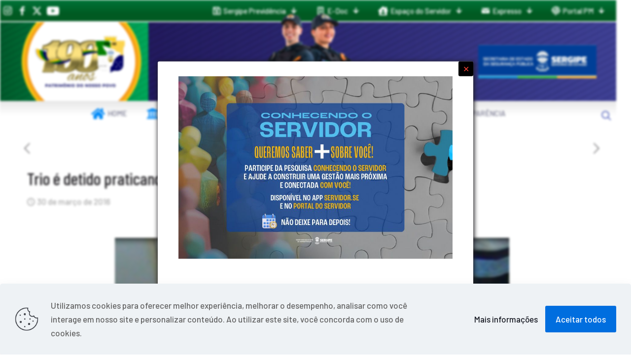

--- FILE ---
content_type: text/html; charset=UTF-8
request_url: https://pm.se.gov.br/trio-e-detido-praticando-jogos-de-azar-na-feira-de-itabaiana/
body_size: 26380
content:
<!DOCTYPE html>
<html lang="pt-BR" class="no-js " itemscope itemtype="https://schema.org/Article" >

<head>

<meta charset="UTF-8" />
<title>Trio é detido praticando jogos de azar na feira de Itabaiana &#8211; P.M.S.E.</title>
<meta name='robots' content='max-image-preview:large' />
	<style>img:is([sizes="auto" i], [sizes^="auto," i]) { contain-intrinsic-size: 3000px 1500px }</style>
	<meta name="description" content="Polícia Militar do Estado de Sergipe"/>
<meta property="og:image" content="https://pm.se.gov.br/storage/2016/03/flagrante_itabaiana_3bpm-1-capa.jpg"/>
<meta property="og:url" content="https://pm.se.gov.br/trio-e-detido-praticando-jogos-de-azar-na-feira-de-itabaiana/"/>
<meta property="og:type" content="article"/>
<meta property="og:title" content="Trio é detido praticando jogos de azar na feira de Itabaiana"/>
<meta property="og:description" content="A Polícia Militar de Sergipe, através da 4ª Companhia do 3º Batalhão de Polícia Militar (4ª Cia/3º BPM), realizou a detenção de três infratores pela prática de jogos de azar, na manhã desta quarta-feira, 30, no Largo Santo Antônio, na cidade de Itabaiana, no Agreste Central sergipano."/>
<link rel="alternate" hreflang="pt-BR" href="https://pm.se.gov.br/trio-e-detido-praticando-jogos-de-azar-na-feira-de-itabaiana/"/>
<meta name="format-detection" content="telephone=no">
<meta name="viewport" content="width=device-width, initial-scale=1, maximum-scale=1" />
<link rel="shortcut icon" href="https://pm.se.gov.br/storage/2023/09/favicon_32p.png" type="image/x-icon" />
<link rel="apple-touch-icon" href="https://pm.se.gov.br/storage/2023/09/favicon.png" />
<meta name="theme-color" content="#ffffff" media="(prefers-color-scheme: light)">
<meta name="theme-color" content="#ffffff" media="(prefers-color-scheme: dark)">
<link rel='dns-prefetch' href='//fonts.googleapis.com' />
<link rel="alternate" type="application/rss+xml" title="Feed para P.M.S.E. &raquo;" href="https://pm.se.gov.br/feed/" />
<link rel="alternate" type="application/rss+xml" title="Feed de comentários para P.M.S.E. &raquo;" href="https://pm.se.gov.br/comments/feed/" />
<link rel="alternate" type="application/rss+xml" title="Feed de comentários para P.M.S.E. &raquo; Trio é detido praticando jogos de azar na feira de Itabaiana" href="https://pm.se.gov.br/trio-e-detido-praticando-jogos-de-azar-na-feira-de-itabaiana/feed/" />
		<!-- This site uses the Google Analytics by MonsterInsights plugin v9.9.0 - Using Analytics tracking - https://www.monsterinsights.com/ -->
							<script src="//www.googletagmanager.com/gtag/js?id=G-L6D88TCL9K"  data-cfasync="false" data-wpfc-render="false" type="text/javascript" async></script>
			<script data-cfasync="false" data-wpfc-render="false" type="text/javascript">
				var mi_version = '9.9.0';
				var mi_track_user = true;
				var mi_no_track_reason = '';
								var MonsterInsightsDefaultLocations = {"page_location":"https:\/\/pm.se.gov.br\/trio-e-detido-praticando-jogos-de-azar-na-feira-de-itabaiana\/"};
								if ( typeof MonsterInsightsPrivacyGuardFilter === 'function' ) {
					var MonsterInsightsLocations = (typeof MonsterInsightsExcludeQuery === 'object') ? MonsterInsightsPrivacyGuardFilter( MonsterInsightsExcludeQuery ) : MonsterInsightsPrivacyGuardFilter( MonsterInsightsDefaultLocations );
				} else {
					var MonsterInsightsLocations = (typeof MonsterInsightsExcludeQuery === 'object') ? MonsterInsightsExcludeQuery : MonsterInsightsDefaultLocations;
				}

								var disableStrs = [
										'ga-disable-G-L6D88TCL9K',
									];

				/* Function to detect opted out users */
				function __gtagTrackerIsOptedOut() {
					for (var index = 0; index < disableStrs.length; index++) {
						if (document.cookie.indexOf(disableStrs[index] + '=true') > -1) {
							return true;
						}
					}

					return false;
				}

				/* Disable tracking if the opt-out cookie exists. */
				if (__gtagTrackerIsOptedOut()) {
					for (var index = 0; index < disableStrs.length; index++) {
						window[disableStrs[index]] = true;
					}
				}

				/* Opt-out function */
				function __gtagTrackerOptout() {
					for (var index = 0; index < disableStrs.length; index++) {
						document.cookie = disableStrs[index] + '=true; expires=Thu, 31 Dec 2099 23:59:59 UTC; path=/';
						window[disableStrs[index]] = true;
					}
				}

				if ('undefined' === typeof gaOptout) {
					function gaOptout() {
						__gtagTrackerOptout();
					}
				}
								window.dataLayer = window.dataLayer || [];

				window.MonsterInsightsDualTracker = {
					helpers: {},
					trackers: {},
				};
				if (mi_track_user) {
					function __gtagDataLayer() {
						dataLayer.push(arguments);
					}

					function __gtagTracker(type, name, parameters) {
						if (!parameters) {
							parameters = {};
						}

						if (parameters.send_to) {
							__gtagDataLayer.apply(null, arguments);
							return;
						}

						if (type === 'event') {
														parameters.send_to = monsterinsights_frontend.v4_id;
							var hookName = name;
							if (typeof parameters['event_category'] !== 'undefined') {
								hookName = parameters['event_category'] + ':' + name;
							}

							if (typeof MonsterInsightsDualTracker.trackers[hookName] !== 'undefined') {
								MonsterInsightsDualTracker.trackers[hookName](parameters);
							} else {
								__gtagDataLayer('event', name, parameters);
							}
							
						} else {
							__gtagDataLayer.apply(null, arguments);
						}
					}

					__gtagTracker('js', new Date());
					__gtagTracker('set', {
						'developer_id.dZGIzZG': true,
											});
					if ( MonsterInsightsLocations.page_location ) {
						__gtagTracker('set', MonsterInsightsLocations);
					}
										__gtagTracker('config', 'G-L6D88TCL9K', {"forceSSL":"true","link_attribution":"true"} );
										window.gtag = __gtagTracker;										(function () {
						/* https://developers.google.com/analytics/devguides/collection/analyticsjs/ */
						/* ga and __gaTracker compatibility shim. */
						var noopfn = function () {
							return null;
						};
						var newtracker = function () {
							return new Tracker();
						};
						var Tracker = function () {
							return null;
						};
						var p = Tracker.prototype;
						p.get = noopfn;
						p.set = noopfn;
						p.send = function () {
							var args = Array.prototype.slice.call(arguments);
							args.unshift('send');
							__gaTracker.apply(null, args);
						};
						var __gaTracker = function () {
							var len = arguments.length;
							if (len === 0) {
								return;
							}
							var f = arguments[len - 1];
							if (typeof f !== 'object' || f === null || typeof f.hitCallback !== 'function') {
								if ('send' === arguments[0]) {
									var hitConverted, hitObject = false, action;
									if ('event' === arguments[1]) {
										if ('undefined' !== typeof arguments[3]) {
											hitObject = {
												'eventAction': arguments[3],
												'eventCategory': arguments[2],
												'eventLabel': arguments[4],
												'value': arguments[5] ? arguments[5] : 1,
											}
										}
									}
									if ('pageview' === arguments[1]) {
										if ('undefined' !== typeof arguments[2]) {
											hitObject = {
												'eventAction': 'page_view',
												'page_path': arguments[2],
											}
										}
									}
									if (typeof arguments[2] === 'object') {
										hitObject = arguments[2];
									}
									if (typeof arguments[5] === 'object') {
										Object.assign(hitObject, arguments[5]);
									}
									if ('undefined' !== typeof arguments[1].hitType) {
										hitObject = arguments[1];
										if ('pageview' === hitObject.hitType) {
											hitObject.eventAction = 'page_view';
										}
									}
									if (hitObject) {
										action = 'timing' === arguments[1].hitType ? 'timing_complete' : hitObject.eventAction;
										hitConverted = mapArgs(hitObject);
										__gtagTracker('event', action, hitConverted);
									}
								}
								return;
							}

							function mapArgs(args) {
								var arg, hit = {};
								var gaMap = {
									'eventCategory': 'event_category',
									'eventAction': 'event_action',
									'eventLabel': 'event_label',
									'eventValue': 'event_value',
									'nonInteraction': 'non_interaction',
									'timingCategory': 'event_category',
									'timingVar': 'name',
									'timingValue': 'value',
									'timingLabel': 'event_label',
									'page': 'page_path',
									'location': 'page_location',
									'title': 'page_title',
									'referrer' : 'page_referrer',
								};
								for (arg in args) {
																		if (!(!args.hasOwnProperty(arg) || !gaMap.hasOwnProperty(arg))) {
										hit[gaMap[arg]] = args[arg];
									} else {
										hit[arg] = args[arg];
									}
								}
								return hit;
							}

							try {
								f.hitCallback();
							} catch (ex) {
							}
						};
						__gaTracker.create = newtracker;
						__gaTracker.getByName = newtracker;
						__gaTracker.getAll = function () {
							return [];
						};
						__gaTracker.remove = noopfn;
						__gaTracker.loaded = true;
						window['__gaTracker'] = __gaTracker;
					})();
									} else {
										console.log("");
					(function () {
						function __gtagTracker() {
							return null;
						}

						window['__gtagTracker'] = __gtagTracker;
						window['gtag'] = __gtagTracker;
					})();
									}
			</script>
			
							<!-- / Google Analytics by MonsterInsights -->
		<script type="text/javascript">
/* <![CDATA[ */
window._wpemojiSettings = {"baseUrl":"https:\/\/s.w.org\/images\/core\/emoji\/16.0.1\/72x72\/","ext":".png","svgUrl":"https:\/\/s.w.org\/images\/core\/emoji\/16.0.1\/svg\/","svgExt":".svg","source":{"concatemoji":"https:\/\/pm.se.gov.br\/lib\/js\/wp-emoji-release.min.js"}};
/*! This file is auto-generated */
!function(s,n){var o,i,e;function c(e){try{var t={supportTests:e,timestamp:(new Date).valueOf()};sessionStorage.setItem(o,JSON.stringify(t))}catch(e){}}function p(e,t,n){e.clearRect(0,0,e.canvas.width,e.canvas.height),e.fillText(t,0,0);var t=new Uint32Array(e.getImageData(0,0,e.canvas.width,e.canvas.height).data),a=(e.clearRect(0,0,e.canvas.width,e.canvas.height),e.fillText(n,0,0),new Uint32Array(e.getImageData(0,0,e.canvas.width,e.canvas.height).data));return t.every(function(e,t){return e===a[t]})}function u(e,t){e.clearRect(0,0,e.canvas.width,e.canvas.height),e.fillText(t,0,0);for(var n=e.getImageData(16,16,1,1),a=0;a<n.data.length;a++)if(0!==n.data[a])return!1;return!0}function f(e,t,n,a){switch(t){case"flag":return n(e,"\ud83c\udff3\ufe0f\u200d\u26a7\ufe0f","\ud83c\udff3\ufe0f\u200b\u26a7\ufe0f")?!1:!n(e,"\ud83c\udde8\ud83c\uddf6","\ud83c\udde8\u200b\ud83c\uddf6")&&!n(e,"\ud83c\udff4\udb40\udc67\udb40\udc62\udb40\udc65\udb40\udc6e\udb40\udc67\udb40\udc7f","\ud83c\udff4\u200b\udb40\udc67\u200b\udb40\udc62\u200b\udb40\udc65\u200b\udb40\udc6e\u200b\udb40\udc67\u200b\udb40\udc7f");case"emoji":return!a(e,"\ud83e\udedf")}return!1}function g(e,t,n,a){var r="undefined"!=typeof WorkerGlobalScope&&self instanceof WorkerGlobalScope?new OffscreenCanvas(300,150):s.createElement("canvas"),o=r.getContext("2d",{willReadFrequently:!0}),i=(o.textBaseline="top",o.font="600 32px Arial",{});return e.forEach(function(e){i[e]=t(o,e,n,a)}),i}function t(e){var t=s.createElement("script");t.src=e,t.defer=!0,s.head.appendChild(t)}"undefined"!=typeof Promise&&(o="wpEmojiSettingsSupports",i=["flag","emoji"],n.supports={everything:!0,everythingExceptFlag:!0},e=new Promise(function(e){s.addEventListener("DOMContentLoaded",e,{once:!0})}),new Promise(function(t){var n=function(){try{var e=JSON.parse(sessionStorage.getItem(o));if("object"==typeof e&&"number"==typeof e.timestamp&&(new Date).valueOf()<e.timestamp+604800&&"object"==typeof e.supportTests)return e.supportTests}catch(e){}return null}();if(!n){if("undefined"!=typeof Worker&&"undefined"!=typeof OffscreenCanvas&&"undefined"!=typeof URL&&URL.createObjectURL&&"undefined"!=typeof Blob)try{var e="postMessage("+g.toString()+"("+[JSON.stringify(i),f.toString(),p.toString(),u.toString()].join(",")+"));",a=new Blob([e],{type:"text/javascript"}),r=new Worker(URL.createObjectURL(a),{name:"wpTestEmojiSupports"});return void(r.onmessage=function(e){c(n=e.data),r.terminate(),t(n)})}catch(e){}c(n=g(i,f,p,u))}t(n)}).then(function(e){for(var t in e)n.supports[t]=e[t],n.supports.everything=n.supports.everything&&n.supports[t],"flag"!==t&&(n.supports.everythingExceptFlag=n.supports.everythingExceptFlag&&n.supports[t]);n.supports.everythingExceptFlag=n.supports.everythingExceptFlag&&!n.supports.flag,n.DOMReady=!1,n.readyCallback=function(){n.DOMReady=!0}}).then(function(){return e}).then(function(){var e;n.supports.everything||(n.readyCallback(),(e=n.source||{}).concatemoji?t(e.concatemoji):e.wpemoji&&e.twemoji&&(t(e.twemoji),t(e.wpemoji)))}))}((window,document),window._wpemojiSettings);
/* ]]> */
</script>
<link rel='stylesheet' id='sbi_styles-css' href='https://pm.se.gov.br/core/modules/313e568472/css/sbi-styles.min.css' type='text/css' media='all' />
<link data-minify="1" rel='stylesheet' id='layerslider-css' href='https://pm.se.gov.br/core/cache/min/1/wp-content/plugins/LayerSlider/assets/static/layerslider/css/layerslider.css' type='text/css' media='all' />
<style id='wp-emoji-styles-inline-css' type='text/css'>

	img.wp-smiley, img.emoji {
		display: inline !important;
		border: none !important;
		box-shadow: none !important;
		height: 1em !important;
		width: 1em !important;
		margin: 0 0.07em !important;
		vertical-align: -0.1em !important;
		background: none !important;
		padding: 0 !important;
	}
</style>
<link rel='stylesheet' id='wp-block-library-css' href='https://pm.se.gov.br/lib/css/dist/block-library/style.min.css' type='text/css' media='all' />
<style id='classic-theme-styles-inline-css' type='text/css'>
/*! This file is auto-generated */
.wp-block-button__link{color:#fff;background-color:#32373c;border-radius:9999px;box-shadow:none;text-decoration:none;padding:calc(.667em + 2px) calc(1.333em + 2px);font-size:1.125em}.wp-block-file__button{background:#32373c;color:#fff;text-decoration:none}
</style>
<link data-minify="1" rel='stylesheet' id='editorskit-frontend-css' href='https://pm.se.gov.br/core/cache/min/1/wp-content/plugins/block-options/build/style.build.css' type='text/css' media='all' />
<style id='global-styles-inline-css' type='text/css'>
:root{--wp--preset--aspect-ratio--square: 1;--wp--preset--aspect-ratio--4-3: 4/3;--wp--preset--aspect-ratio--3-4: 3/4;--wp--preset--aspect-ratio--3-2: 3/2;--wp--preset--aspect-ratio--2-3: 2/3;--wp--preset--aspect-ratio--16-9: 16/9;--wp--preset--aspect-ratio--9-16: 9/16;--wp--preset--color--black: #000000;--wp--preset--color--cyan-bluish-gray: #abb8c3;--wp--preset--color--white: #ffffff;--wp--preset--color--pale-pink: #f78da7;--wp--preset--color--vivid-red: #cf2e2e;--wp--preset--color--luminous-vivid-orange: #ff6900;--wp--preset--color--luminous-vivid-amber: #fcb900;--wp--preset--color--light-green-cyan: #7bdcb5;--wp--preset--color--vivid-green-cyan: #00d084;--wp--preset--color--pale-cyan-blue: #8ed1fc;--wp--preset--color--vivid-cyan-blue: #0693e3;--wp--preset--color--vivid-purple: #9b51e0;--wp--preset--gradient--vivid-cyan-blue-to-vivid-purple: linear-gradient(135deg,rgba(6,147,227,1) 0%,rgb(155,81,224) 100%);--wp--preset--gradient--light-green-cyan-to-vivid-green-cyan: linear-gradient(135deg,rgb(122,220,180) 0%,rgb(0,208,130) 100%);--wp--preset--gradient--luminous-vivid-amber-to-luminous-vivid-orange: linear-gradient(135deg,rgba(252,185,0,1) 0%,rgba(255,105,0,1) 100%);--wp--preset--gradient--luminous-vivid-orange-to-vivid-red: linear-gradient(135deg,rgba(255,105,0,1) 0%,rgb(207,46,46) 100%);--wp--preset--gradient--very-light-gray-to-cyan-bluish-gray: linear-gradient(135deg,rgb(238,238,238) 0%,rgb(169,184,195) 100%);--wp--preset--gradient--cool-to-warm-spectrum: linear-gradient(135deg,rgb(74,234,220) 0%,rgb(151,120,209) 20%,rgb(207,42,186) 40%,rgb(238,44,130) 60%,rgb(251,105,98) 80%,rgb(254,248,76) 100%);--wp--preset--gradient--blush-light-purple: linear-gradient(135deg,rgb(255,206,236) 0%,rgb(152,150,240) 100%);--wp--preset--gradient--blush-bordeaux: linear-gradient(135deg,rgb(254,205,165) 0%,rgb(254,45,45) 50%,rgb(107,0,62) 100%);--wp--preset--gradient--luminous-dusk: linear-gradient(135deg,rgb(255,203,112) 0%,rgb(199,81,192) 50%,rgb(65,88,208) 100%);--wp--preset--gradient--pale-ocean: linear-gradient(135deg,rgb(255,245,203) 0%,rgb(182,227,212) 50%,rgb(51,167,181) 100%);--wp--preset--gradient--electric-grass: linear-gradient(135deg,rgb(202,248,128) 0%,rgb(113,206,126) 100%);--wp--preset--gradient--midnight: linear-gradient(135deg,rgb(2,3,129) 0%,rgb(40,116,252) 100%);--wp--preset--font-size--small: 13px;--wp--preset--font-size--medium: 20px;--wp--preset--font-size--large: 36px;--wp--preset--font-size--x-large: 42px;--wp--preset--spacing--20: 0.44rem;--wp--preset--spacing--30: 0.67rem;--wp--preset--spacing--40: 1rem;--wp--preset--spacing--50: 1.5rem;--wp--preset--spacing--60: 2.25rem;--wp--preset--spacing--70: 3.38rem;--wp--preset--spacing--80: 5.06rem;--wp--preset--shadow--natural: 6px 6px 9px rgba(0, 0, 0, 0.2);--wp--preset--shadow--deep: 12px 12px 50px rgba(0, 0, 0, 0.4);--wp--preset--shadow--sharp: 6px 6px 0px rgba(0, 0, 0, 0.2);--wp--preset--shadow--outlined: 6px 6px 0px -3px rgba(255, 255, 255, 1), 6px 6px rgba(0, 0, 0, 1);--wp--preset--shadow--crisp: 6px 6px 0px rgba(0, 0, 0, 1);}:where(.is-layout-flex){gap: 0.5em;}:where(.is-layout-grid){gap: 0.5em;}body .is-layout-flex{display: flex;}.is-layout-flex{flex-wrap: wrap;align-items: center;}.is-layout-flex > :is(*, div){margin: 0;}body .is-layout-grid{display: grid;}.is-layout-grid > :is(*, div){margin: 0;}:where(.wp-block-columns.is-layout-flex){gap: 2em;}:where(.wp-block-columns.is-layout-grid){gap: 2em;}:where(.wp-block-post-template.is-layout-flex){gap: 1.25em;}:where(.wp-block-post-template.is-layout-grid){gap: 1.25em;}.has-black-color{color: var(--wp--preset--color--black) !important;}.has-cyan-bluish-gray-color{color: var(--wp--preset--color--cyan-bluish-gray) !important;}.has-white-color{color: var(--wp--preset--color--white) !important;}.has-pale-pink-color{color: var(--wp--preset--color--pale-pink) !important;}.has-vivid-red-color{color: var(--wp--preset--color--vivid-red) !important;}.has-luminous-vivid-orange-color{color: var(--wp--preset--color--luminous-vivid-orange) !important;}.has-luminous-vivid-amber-color{color: var(--wp--preset--color--luminous-vivid-amber) !important;}.has-light-green-cyan-color{color: var(--wp--preset--color--light-green-cyan) !important;}.has-vivid-green-cyan-color{color: var(--wp--preset--color--vivid-green-cyan) !important;}.has-pale-cyan-blue-color{color: var(--wp--preset--color--pale-cyan-blue) !important;}.has-vivid-cyan-blue-color{color: var(--wp--preset--color--vivid-cyan-blue) !important;}.has-vivid-purple-color{color: var(--wp--preset--color--vivid-purple) !important;}.has-black-background-color{background-color: var(--wp--preset--color--black) !important;}.has-cyan-bluish-gray-background-color{background-color: var(--wp--preset--color--cyan-bluish-gray) !important;}.has-white-background-color{background-color: var(--wp--preset--color--white) !important;}.has-pale-pink-background-color{background-color: var(--wp--preset--color--pale-pink) !important;}.has-vivid-red-background-color{background-color: var(--wp--preset--color--vivid-red) !important;}.has-luminous-vivid-orange-background-color{background-color: var(--wp--preset--color--luminous-vivid-orange) !important;}.has-luminous-vivid-amber-background-color{background-color: var(--wp--preset--color--luminous-vivid-amber) !important;}.has-light-green-cyan-background-color{background-color: var(--wp--preset--color--light-green-cyan) !important;}.has-vivid-green-cyan-background-color{background-color: var(--wp--preset--color--vivid-green-cyan) !important;}.has-pale-cyan-blue-background-color{background-color: var(--wp--preset--color--pale-cyan-blue) !important;}.has-vivid-cyan-blue-background-color{background-color: var(--wp--preset--color--vivid-cyan-blue) !important;}.has-vivid-purple-background-color{background-color: var(--wp--preset--color--vivid-purple) !important;}.has-black-border-color{border-color: var(--wp--preset--color--black) !important;}.has-cyan-bluish-gray-border-color{border-color: var(--wp--preset--color--cyan-bluish-gray) !important;}.has-white-border-color{border-color: var(--wp--preset--color--white) !important;}.has-pale-pink-border-color{border-color: var(--wp--preset--color--pale-pink) !important;}.has-vivid-red-border-color{border-color: var(--wp--preset--color--vivid-red) !important;}.has-luminous-vivid-orange-border-color{border-color: var(--wp--preset--color--luminous-vivid-orange) !important;}.has-luminous-vivid-amber-border-color{border-color: var(--wp--preset--color--luminous-vivid-amber) !important;}.has-light-green-cyan-border-color{border-color: var(--wp--preset--color--light-green-cyan) !important;}.has-vivid-green-cyan-border-color{border-color: var(--wp--preset--color--vivid-green-cyan) !important;}.has-pale-cyan-blue-border-color{border-color: var(--wp--preset--color--pale-cyan-blue) !important;}.has-vivid-cyan-blue-border-color{border-color: var(--wp--preset--color--vivid-cyan-blue) !important;}.has-vivid-purple-border-color{border-color: var(--wp--preset--color--vivid-purple) !important;}.has-vivid-cyan-blue-to-vivid-purple-gradient-background{background: var(--wp--preset--gradient--vivid-cyan-blue-to-vivid-purple) !important;}.has-light-green-cyan-to-vivid-green-cyan-gradient-background{background: var(--wp--preset--gradient--light-green-cyan-to-vivid-green-cyan) !important;}.has-luminous-vivid-amber-to-luminous-vivid-orange-gradient-background{background: var(--wp--preset--gradient--luminous-vivid-amber-to-luminous-vivid-orange) !important;}.has-luminous-vivid-orange-to-vivid-red-gradient-background{background: var(--wp--preset--gradient--luminous-vivid-orange-to-vivid-red) !important;}.has-very-light-gray-to-cyan-bluish-gray-gradient-background{background: var(--wp--preset--gradient--very-light-gray-to-cyan-bluish-gray) !important;}.has-cool-to-warm-spectrum-gradient-background{background: var(--wp--preset--gradient--cool-to-warm-spectrum) !important;}.has-blush-light-purple-gradient-background{background: var(--wp--preset--gradient--blush-light-purple) !important;}.has-blush-bordeaux-gradient-background{background: var(--wp--preset--gradient--blush-bordeaux) !important;}.has-luminous-dusk-gradient-background{background: var(--wp--preset--gradient--luminous-dusk) !important;}.has-pale-ocean-gradient-background{background: var(--wp--preset--gradient--pale-ocean) !important;}.has-electric-grass-gradient-background{background: var(--wp--preset--gradient--electric-grass) !important;}.has-midnight-gradient-background{background: var(--wp--preset--gradient--midnight) !important;}.has-small-font-size{font-size: var(--wp--preset--font-size--small) !important;}.has-medium-font-size{font-size: var(--wp--preset--font-size--medium) !important;}.has-large-font-size{font-size: var(--wp--preset--font-size--large) !important;}.has-x-large-font-size{font-size: var(--wp--preset--font-size--x-large) !important;}
:where(.wp-block-post-template.is-layout-flex){gap: 1.25em;}:where(.wp-block-post-template.is-layout-grid){gap: 1.25em;}
:where(.wp-block-columns.is-layout-flex){gap: 2em;}:where(.wp-block-columns.is-layout-grid){gap: 2em;}
:root :where(.wp-block-pullquote){font-size: 1.5em;line-height: 1.6;}
</style>
<link rel='stylesheet' id='ctf_styles-css' href='https://pm.se.gov.br/core/modules/f38ca458b6/css/ctf-styles.min.css' type='text/css' media='all' />
<link rel='stylesheet' id='ivory-search-styles-css' href='https://pm.se.gov.br/core/modules/bd4bcf2e46/public/css/ivory-search.min.css' type='text/css' media='all' />
<link data-minify="1" rel='stylesheet' id='mfn-be-css' href='https://pm.se.gov.br/core/cache/min/1/wp-content/themes/betheme/css/be.min.css' type='text/css' media='all' />
<link rel='stylesheet' id='mfn-animations-css' href='https://pm.se.gov.br/core/views/betheme/assets/animations/animations.min.css' type='text/css' media='all' />
<link data-minify="1" rel='stylesheet' id='mfn-font-awesome-css' href='https://pm.se.gov.br/core/cache/min/1/wp-content/themes/betheme/fonts/fontawesome/fontawesome.min.css' type='text/css' media='all' />
<link rel='stylesheet' id='mfn-jplayer-css' href='https://pm.se.gov.br/core/views/betheme/assets/jplayer/css/jplayer.blue.monday.min.css' type='text/css' media='all' />
<link rel='stylesheet' id='mfn-responsive-css' href='https://pm.se.gov.br/core/views/betheme/css/responsive.min.css' type='text/css' media='all' />
<link rel='stylesheet' id='mfn-fonts-css' href='https://fonts.googleapis.com/css?family=Barlow%3A1%2C300%2C400%2C400italic%2C500%2C600%2C700%2C700italic%7CBarlow+Condensed%3A1%2C300%2C400%2C400italic%2C500%2C600%2C700%2C700italic&#038;display=swap' type='text/css' media='all' />
<link data-minify="1" rel='stylesheet' id='taxopress-frontend-css-css' href='https://pm.se.gov.br/core/cache/min/1/wp-content/plugins/simple-tags/assets/frontend/css/frontend.css' type='text/css' media='all' />
<link data-minify="1" rel='stylesheet' id='slb_core-css' href='https://pm.se.gov.br/core/cache/min/1/wp-content/plugins/simple-lightbox/client/css/app.css' type='text/css' media='all' />
<link data-minify="1" rel='stylesheet' id='mfn-static-css' href='https://pm.se.gov.br/core/cache/min/1/wp-content/uploads/betheme/css/static.css' type='text/css' media='all' />
<style id='mfn-dynamic-inline-css' type='text/css'>
#Top_bar,#Header_creative{background-image:url(http://187.17.2.80/pm-novo/wp-content/uploads/2024/01/header-03-2-scaled.jpg#118004);background-repeat:no-repeat;background-position:left top}
form input.display-none{display:none!important}body{--mfn-featured-image: url(https://pm.se.gov.br/storage/2016/03/flagrante_itabaiana_3bpm-1-capa.jpg);}
/* Local Header Style 123615 */
.mcb-section .mcb-wrap .mcb-item-aiwt49kh .title{background-position:center center;text-align:center;}.mcb-section .mcb-wrap .mcb-item-l79ukr6a8{text-align:center;}.mcb-section .mcb-wrap-iikz7je2w{flex-grow:unset;}.mcb-section .mcb-wrap-iikz7je2w .mcb-wrap-inner-iikz7je2w{align-items:center;align-items:center;align-items:center;align-items:center;}.mcb-section-fu7pjhnq .mcb-section-inner-fu7pjhnq{align-items:center;align-items:center;align-items:center;align-items:center;justify-content:center;align-content:center;}.mcb-section-fu7pjhnq .close-closeable-section .icon{color:#001346;}.mcb-section-fu7pjhnq{background-color:#FFC107;}.mcb-section .mcb-wrap .mcb-item-md75galva .mfn-live-search-box .mfn-live-search-heading{opacity:0.6;}.mcb-section .mcb-wrap .mcb-item-md75galva .mfn-icon-box .icon-wrapper .header-cart-count,.mcb-section .mcb-wrap .mcb-item-md75galva .mfn-icon-box .icon-wrapper .header-wishlist-count{top:-9px;right:-11px;}.mcb-section .mcb-wrap .mcb-item-md75galva .icon-wrapper{--mfn-header-icon-color:#FFFFFF;}.mcb-section .mcb-wrap .mcb-item-md75galva .mfn-icon-box .icon-wrapper{--mfn-header-menu-icon-size:20px;}.mcb-section .mcb-wrap .mcb-item-puq304u9l .mfn-live-search-box .mfn-live-search-heading{opacity:0.6;}.mcb-section .mcb-wrap .mcb-item-puq304u9l .mfn-icon-box .icon-wrapper .header-cart-count,.mcb-section .mcb-wrap .mcb-item-puq304u9l .mfn-icon-box .icon-wrapper .header-wishlist-count{top:-9px;right:-11px;}.mcb-section .mcb-wrap .mcb-item-puq304u9l .icon-wrapper{--mfn-header-icon-color:#FFFFFF;}.mcb-section .mcb-wrap .mcb-item-puq304u9l .mfn-icon-box .icon-wrapper{--mfn-header-menu-icon-size:20px;}.mcb-section .mcb-wrap .mcb-item-2rsob5s3s .mfn-live-search-box .mfn-live-search-heading{opacity:0.6;}.mcb-section .mcb-wrap .mcb-item-2rsob5s3s .mfn-icon-box .icon-wrapper .header-cart-count,.mcb-section .mcb-wrap .mcb-item-2rsob5s3s .mfn-icon-box .icon-wrapper .header-wishlist-count{top:-9px;right:-11px;}.mcb-section .mcb-wrap .mcb-item-2rsob5s3s .mfn-icon-box .icon-wrapper{--mfn-header-menu-icon-size:20px;}.mcb-section .mcb-wrap .mcb-item-2rsob5s3s .icon-wrapper{--mfn-header-icon-color:#FFFFFF;}.mcb-section .mcb-wrap .mcb-item-xcw1u9uhh .mfn-live-search-box .mfn-live-search-heading{opacity:0.6;}.mcb-section .mcb-wrap .mcb-item-xcw1u9uhh .mfn-icon-box .icon-wrapper .header-cart-count,.mcb-section .mcb-wrap .mcb-item-xcw1u9uhh .mfn-icon-box .icon-wrapper .header-wishlist-count{top:-9px;right:-11px;}.mcb-section .mcb-wrap .mcb-item-xcw1u9uhh .icon-wrapper{--mfn-header-icon-color:#FFFFFF;}.mcb-section .mcb-wrap-rmridl61ki{flex-grow:1;max-width-grow:1;}.mcb-section .mcb-wrap-rmridl61ki .mcb-wrap-inner-rmridl61ki{align-items:center;height:20px;}.mcb-section .mcb-wrap .mcb-item-tbpx3vyg .mfn-header-menu{justify-content:flex-end;}.mcb-section .mcb-wrap .mcb-item-tbpx3vyg .mfn-header-menu > li.mfn-menu-li > a.mfn-menu-link{color:#FFFFFF;line-height:10px;}.mcb-section .mcb-wrap .mcb-item-tbpx3vyg .mfn-header-menu > li.mfn-menu-li{--mfn-header-menu-gap:0px;flex-grow:unset;max-width-grow:unset;--mfn-header-menu-icon-size:18px;}.mcb-section .mcb-wrap .mcb-item-tbpx3vyg .mfn-header-menu .mfn-menu-item-icon > i{color:#FFFFFF;}.mcb-section .mcb-wrap-b188uwe5c{flex-grow:1;max-width-grow:1;}.mcb-section .mcb-wrap-b188uwe5c .mcb-wrap-inner-b188uwe5c{align-items:center;justify-content:flex-end;}.mcb-section-ggz8ik3o8 .mcb-section-inner-ggz8ik3o8{align-items:center;}.mcb-section-ggz8ik3o8{background-repeat:no-repeat;background-size:cover;background-image:linear-gradient(0deg, #015A22 35%, #007539 100%);border-style:solid;border-color:#FFFFFF;border-width:0 0 2px 0;height:45px;}.mcb-section .mcb-wrap .mcb-item-zckb3jn77e .title{background-position:center center;}.mcb-section .mcb-wrap .mcb-item-yvnvuhzwp .mfn-live-search-box .mfn-live-search-heading{opacity:0.6;}.mcb-section .mcb-wrap .mcb-item-yvnvuhzwp .mfn-icon-box .icon-wrapper .header-cart-count,.mcb-section .mcb-wrap .mcb-item-yvnvuhzwp .mfn-icon-box .icon-wrapper .header-wishlist-count{top:-9px;right:-11px;}.mcb-section .mcb-wrap-ris0a55moo{flex-grow:1;}.mcb-section .mcb-wrap-ris0a55moo .mcb-wrap-inner-ris0a55moo{align-items:center;align-items:center;align-items:center;align-items:center;}.mcb-section-eqsmw1050h .mcb-section-inner-eqsmw1050h{align-items:center;align-items:center;align-items:center;align-items:center;}.mcb-section-eqsmw1050h{background-color:#F2CD51;}.mcb-section-eqsmw1050h .close-closeable-section .icon{color:#001346;}.mcb-section .mcb-wrap .mcb-item-d5zsa1hyh{flex:0 0 250px;max-width:250px;animation-delay:300ms;}.mcb-section .mcb-wrap .mcb-item-d5zsa1hyh .image_frame{border-radius:0 0 0 0;border-style:none;border-color:#EB0000;border-width:5px 5px 5px 5px;width:80%;}.mcb-section .mcb-wrap .mcb-item-d5zsa1hyh .mcb-column-inner-d5zsa1hyh{text-align:center;transition:0.5s;}.mcb-section .mcb-wrap .mcb-item-d5zsa1hyh .mcb-column-inner-d5zsa1hyh:hover{transform-scaleX:1.05;transform-scaleY:1.05;transform-translateX:-1;transform:matrix(1.05,0,0,1.05,-1,0) rotate(0deg);}.mcb-section .mcb-wrap-6wdjem1mn{flex-grow:1;max-width-grow:1;flex:0 0 260px;max-width:260px;}.mcb-section .mcb-wrap-6wdjem1mn .mcb-wrap-inner-6wdjem1mn{align-items:center;background-image:url(https://pm.se.gov.br/storage/2024/02/fundo-dourado-brasao-1.png#125445);background-size:cover;background-position:center;background-repeat:no-repeat;height:160px;justify-content:center;flex-wrap:nowrap;}.mcb-section .mcb-wrap .mcb-item-kqdnwdn4j .image_frame{width:540px;}.mcb-section .mcb-wrap .mcb-item-kqdnwdn4j .mcb-column-inner-kqdnwdn4j{background-image:radial-gradient(at bottom center, #FFFFFF 2%, rgba(255,255,255,0) 30%);text-align:center;border-style:solid;border-color:#FFFFFF;border-width:0 0 2px 0;transition:.5s;}.mcb-section .mcb-wrap .mcb-item-kqdnwdn4j{animation-delay:400ms;}.mcb-section .mcb-wrap .mcb-item-kqdnwdn4j .mcb-column-inner-kqdnwdn4j:hover{transform-scaleX:1.03;transform-scaleY:1.03;transform:matrix(1.03,0,0,1.03,0,0) rotate(0deg);}.mcb-section .mcb-wrap-pkvzhl609{flex-grow:1;max-width-grow:1;align-self:flex-end;}.mcb-section .mcb-wrap-pkvzhl609 .mcb-wrap-inner-pkvzhl609{align-items:center;align-content:flex-end;justify-content:center;}.mcb-section .mcb-wrap .mcb-item-03i7bp618{flex:0 0 250px;max-width:250px;}.mcb-section .mcb-wrap .mcb-item-03i7bp618 .mcb-column-inner-03i7bp618{background-color:#FFFFFF;box-shadow: 0 0 0 0 #FFFFFF;border-radius:0 0 0 0;border-style:solid;border-width:0 0 0 0;transition:0.5s;}.mcb-section .mcb-wrap .mcb-item-03i7bp618 .mcb-column-inner-03i7bp618:hover{transform-scaleX:1.03;transform-scaleY:1.03;transform:matrix(1.03,0,0,1.03,0,0) rotate(0deg);}.mcb-section .mcb-wrap-62no0ek5n{flex-grow:1;max-width-grow:1;flex:0 0 250px;max-width:250px;align-self:center;}.mcb-section .mcb-wrap-62no0ek5n .mcb-wrap-inner-62no0ek5n{align-items:center;justify-content:flex-end;}.mcb-section-4zpbnw26s .mcb-section-inner-4zpbnw26s{align-items:center;}.mcb-section-4zpbnw26s{background-image:url(https://pm.se.gov.br/storage/2024/02/fundo-header-04-scaled.jpg#123663);background-size:cover;height:160px;}.mcb-section .mcb-wrap .mcb-item-jomzx98x9 .mfn-header-menu{justify-content:center;}.mcb-section .mcb-wrap .mcb-item-jomzx98x9 .mfn-header-menu > li.mfn-menu-li{--mfn-header-menu-animation-height:3px;flex-grow:unset;max-width-grow:unset;}.mcb-section .mcb-wrap .mcb-item-fw68gkumn .mfn-live-search-box .mfn-live-search-heading{opacity:0.6;}.mcb-section .mcb-wrap .mcb-item-fw68gkumn .mfn-icon-box .icon-wrapper .header-cart-count,.mcb-section .mcb-wrap .mcb-item-fw68gkumn .mfn-icon-box .icon-wrapper .header-wishlist-count{top:-9px;right:-11px;}.mcb-section .mcb-wrap .mcb-item-fw68gkumn .mcb-column-inner-fw68gkumn{padding-top:10px;}.mcb-section .mcb-wrap .mcb-item-fw68gkumn .mfn-icon-box .icon-wrapper{--mfn-header-menu-icon-size:30px;}.mcb-section .mcb-wrap .mcb-item-fw68gkumn .icon-wrapper{border-style:none;--mfn-header-icon-color:#3F51B5;}.mcb-section .mcb-wrap-klm6sap2{flex-grow:unset;max-width-grow:unset;}.mcb-section-58jpee1m7 .mcb-section-inner-58jpee1m7{align-items:flex-start;justify-content:center;}.mcb-section-58jpee1m7{background-image:linear-gradient(0deg, #FFFFFF 42%, #E7E7E7 100%);height:50px;}.mcb-section .mcb-wrap .mcb-item-202c996c .mfn-header-tmpl-menu-sidebar .mfn-header-tmpl-menu-sidebar-wrapper{align-items:center;}.mcb-section .mcb-wrap .mcb-item-202c996c .mfn-header-tmpl-menu-sidebar .mfn-close-icon{font-size:20px;}.mcb-section .mcb-wrap-i4yau5g1{flex-grow:1;max-width-grow:1;}.mcb-section .mcb-wrap-i4yau5g1 .mcb-wrap-inner-i4yau5g1{align-items:center;}.mcb-section .mcb-wrap .mcb-item-4qiaxw1y .logo-wrapper{align-items:center;}.mcb-section .mcb-wrap .mcb-item-4qiaxw1y{flex:0 0 250px;max-width:250px;}.mcb-section .mcb-wrap-aqbn3n7tq{flex-grow:1;max-width-grow:1;}.mcb-section .mcb-wrap-aqbn3n7tq .mcb-wrap-inner-aqbn3n7tq{align-items:center;}.mcb-section .mcb-wrap .mcb-item-kjr5k141m .mfn-header-tmpl-menu-sidebar .mfn-header-tmpl-menu-sidebar-wrapper{align-items:center;}.mcb-section .mcb-wrap .mcb-item-kjr5k141m .mfn-header-tmpl-menu-sidebar .mfn-close-icon{font-size:20px;}.mcb-section .mcb-wrap-li8bi4p6u{flex-grow:1;max-width-grow:1;}.mcb-section .mcb-wrap-li8bi4p6u .mcb-wrap-inner-li8bi4p6u{align-items:center;}.mcb-section-za61q2nmh .mcb-section-inner-za61q2nmh{align-items:center;}.mcb-section .mcb-wrap .mcb-item-3x6i7tza .image_frame{width:100px;}.mcb-section .mcb-wrap .mcb-item-zij8q9nzfk .mfn-header-menu{justify-content:flex-end;}.mcb-section .mcb-wrap .mcb-item-zij8q9nzfk .mfn-header-menu > li.mfn-menu-li{--mfn-header-menu-animation-height:3px;}.mcb-section .mcb-wrap .mcb-item-zij8q9nzfk .mcb-column-inner-zij8q9nzfk{height:30px;}.mcb-section .mcb-wrap .mcb-item-405pc65vl .mfn-live-search-box .mfn-live-search-heading{opacity:0.6;}.mcb-section .mcb-wrap .mcb-item-405pc65vl .mfn-icon-box .icon-wrapper .header-cart-count,.mcb-section .mcb-wrap .mcb-item-405pc65vl .mfn-icon-box .icon-wrapper .header-wishlist-count{top:-9px;right:-11px;}.mcb-section .mcb-wrap-hdzu66qrt{flex-grow:1;max-width-grow:1;}.mcb-section .mcb-wrap-hdzu66qrt .mcb-wrap-inner-hdzu66qrt{align-items:center;}.mcb-section-987858o9o .mcb-section-inner-987858o9o{align-items:center;}.mcb-section-987858o9o{background-image:linear-gradient(0deg, rgba(255,255,255,0.82) 16%, rgba(231,231,231,0.82) 100%);height:50px;}@media(max-width: 1440px){.mcb-section .mcb-wrap-iikz7je2w{flex-grow:1;}.mcb-section-fu7pjhnq .mcb-section-inner-fu7pjhnq{justify-content:center;}.mcb-section .mcb-wrap-rmridl61ki{flex-grow:1;max-width-grow:1;}.mcb-section .mcb-wrap-rmridl61ki .mcb-wrap-inner-rmridl61ki{align-items:center;}.mcb-section .mcb-wrap .mcb-item-tbpx3vyg .mfn-header-menu{justify-content:flex-end;}.mcb-section .mcb-wrap .mcb-item-tbpx3vyg .mfn-header-menu > li.mfn-menu-li{flex-grow:unset;max-width-grow:unset;}.mcb-section .mcb-wrap-b188uwe5c{flex-grow:1;max-width-grow:1;align-self:center;}.mcb-section .mcb-wrap-b188uwe5c .mcb-wrap-inner-b188uwe5c{align-items:center;align-content:center;justify-content:flex-end;}.mcb-section-ggz8ik3o8 .mcb-section-inner-ggz8ik3o8{align-items:center;}.mcb-section .mcb-wrap-ris0a55moo{flex-grow:1;}.mcb-section .mcb-wrap-6wdjem1mn{flex-grow:1;max-width-grow:1;}.mcb-section .mcb-wrap-6wdjem1mn .mcb-wrap-inner-6wdjem1mn{align-items:center;}.mcb-section .mcb-wrap-pkvzhl609{flex-grow:1;max-width-grow:1;}.mcb-section .mcb-wrap-pkvzhl609 .mcb-wrap-inner-pkvzhl609{align-items:center;}.mcb-section .mcb-wrap-62no0ek5n{flex-grow:1;max-width-grow:1;}.mcb-section .mcb-wrap-62no0ek5n .mcb-wrap-inner-62no0ek5n{align-items:center;}.mcb-section-4zpbnw26s .mcb-section-inner-4zpbnw26s{align-items:center;}.mcb-section .mcb-wrap .mcb-item-jomzx98x9 .mfn-header-menu{justify-content:center;}.mcb-section .mcb-wrap-klm6sap2{flex-grow:1;max-width-grow:1;}.mcb-section .mcb-wrap-klm6sap2 .mcb-wrap-inner-klm6sap2{align-items:center;}.mcb-section-58jpee1m7 .mcb-section-inner-58jpee1m7{align-items:center;}.mcb-section .mcb-wrap-i4yau5g1{flex-grow:1;max-width-grow:1;}.mcb-section .mcb-wrap-i4yau5g1 .mcb-wrap-inner-i4yau5g1{align-items:center;}.mcb-section .mcb-wrap .mcb-item-4qiaxw1y .logo-wrapper{align-items:center;}.mcb-section .mcb-wrap-aqbn3n7tq{flex-grow:1;max-width-grow:1;}.mcb-section .mcb-wrap-aqbn3n7tq .mcb-wrap-inner-aqbn3n7tq{align-items:center;}.mcb-section .mcb-wrap-li8bi4p6u{flex-grow:1;max-width-grow:1;}.mcb-section .mcb-wrap-li8bi4p6u .mcb-wrap-inner-li8bi4p6u{align-items:center;}.mcb-section-za61q2nmh .mcb-section-inner-za61q2nmh{align-items:center;}.mcb-section .mcb-wrap .mcb-item-zij8q9nzfk .mfn-header-menu{justify-content:center;}.mcb-section .mcb-wrap-hdzu66qrt{flex-grow:1;max-width-grow:1;}.mcb-section .mcb-wrap-hdzu66qrt .mcb-wrap-inner-hdzu66qrt{align-items:center;}.mcb-section-987858o9o .mcb-section-inner-987858o9o{align-items:center;}}@media(max-width: 959px){.mcb-section .mcb-wrap-iikz7je2w{flex-grow:1;}.mcb-section .mcb-wrap-rmridl61ki{flex-grow:1;max-width-grow:1;}.mcb-section .mcb-wrap-rmridl61ki .mcb-wrap-inner-rmridl61ki{align-items:center;}.mcb-section .mcb-wrap .mcb-item-tbpx3vyg .mfn-header-menu > li.mfn-menu-li{max-width-grow:unset;flex-grow:unset;}.mcb-section .mcb-wrap .mcb-item-tbpx3vyg .mfn-header-menu{justify-content:flex-end;}.mcb-section .mcb-wrap-b188uwe5c{flex-grow:1;max-width-grow:1;}.mcb-section .mcb-wrap-b188uwe5c .mcb-wrap-inner-b188uwe5c{align-items:center;}.mcb-section-ggz8ik3o8 .mcb-section-inner-ggz8ik3o8{align-items:center;justify-content:center;align-content:center;}.mcb-section-ggz8ik3o8{height:45px;}.mcb-section .mcb-wrap-ris0a55moo{flex-grow:1;}.mcb-section .mcb-wrap-6wdjem1mn{flex-grow:1;max-width-grow:1;}.mcb-section .mcb-wrap-6wdjem1mn .mcb-wrap-inner-6wdjem1mn{align-items:center;}.mcb-section .mcb-wrap-pkvzhl609{flex-grow:1;max-width-grow:1;}.mcb-section .mcb-wrap-pkvzhl609 .mcb-wrap-inner-pkvzhl609{align-items:center;}.mcb-section .mcb-wrap-62no0ek5n{flex-grow:1;max-width-grow:1;}.mcb-section .mcb-wrap-62no0ek5n .mcb-wrap-inner-62no0ek5n{align-items:center;}.mcb-section-4zpbnw26s .mcb-section-inner-4zpbnw26s{align-items:center;}.mcb-section .mcb-wrap .mcb-item-jomzx98x9 .mfn-header-menu{justify-content:center;}.mcb-section .mcb-wrap .mcb-item-jomzx98x9 .mfn-header-menu > li.mfn-menu-li{flex-grow:unset;max-width-grow:unset;}.mcb-section .mcb-wrap-klm6sap2{flex-grow:1;max-width-grow:1;}.mcb-section .mcb-wrap-klm6sap2 .mcb-wrap-inner-klm6sap2{align-items:center;}.mcb-section-58jpee1m7 .mcb-section-inner-58jpee1m7{align-items:center;}.mcb-section .mcb-wrap-i4yau5g1{flex-grow:1;max-width-grow:1;}.mcb-section .mcb-wrap-i4yau5g1 .mcb-wrap-inner-i4yau5g1{align-items:center;}.mcb-section .mcb-wrap .mcb-item-4qiaxw1y .logo-wrapper{align-items:center;}.mcb-section .mcb-wrap-aqbn3n7tq{flex-grow:1;max-width-grow:1;}.mcb-section .mcb-wrap-aqbn3n7tq .mcb-wrap-inner-aqbn3n7tq{align-items:center;}.mcb-section .mcb-wrap-li8bi4p6u{flex-grow:1;max-width-grow:1;}.mcb-section .mcb-wrap-li8bi4p6u .mcb-wrap-inner-li8bi4p6u{align-items:center;}.mcb-section-za61q2nmh .mcb-section-inner-za61q2nmh{align-items:center;}.mcb-section .mcb-wrap .mcb-item-zij8q9nzfk .mfn-header-menu{justify-content:center;}.mcb-section .mcb-wrap-hdzu66qrt{flex-grow:1;max-width-grow:1;}.mcb-section .mcb-wrap-hdzu66qrt .mcb-wrap-inner-hdzu66qrt{align-items:center;}.mcb-section-987858o9o .mcb-section-inner-987858o9o{align-items:center;}}@media(max-width: 767px){.mcb-section .mcb-wrap-iikz7je2w{flex-grow:1;}.mcb-section .mcb-wrap-rmridl61ki{flex-grow:1;max-width-grow:1;}.mcb-section .mcb-wrap-rmridl61ki .mcb-wrap-inner-rmridl61ki{align-items:center;}.mcb-section .mcb-wrap .mcb-item-tbpx3vyg .mfn-header-menu{justify-content:flex-start;}.mcb-section .mcb-wrap .mcb-item-tbpx3vyg .mfn-header-menu > li.mfn-menu-li{--mfn-header-menu-gap:0px;flex-grow:unset;max-width-grow:unset;}.mcb-section .mcb-wrap-b188uwe5c{flex-grow:1;max-width-grow:1;}.mcb-section .mcb-wrap-b188uwe5c .mcb-wrap-inner-b188uwe5c{align-items:center;}.mcb-section-ggz8ik3o8 .mcb-section-inner-ggz8ik3o8{align-items:center;}.mcb-section .mcb-wrap-ris0a55moo{flex-grow:1;}.mcb-section .mcb-wrap-6wdjem1mn{flex-grow:1;max-width-grow:1;}.mcb-section .mcb-wrap-6wdjem1mn .mcb-wrap-inner-6wdjem1mn{align-items:center;}.mcb-section .mcb-wrap-pkvzhl609{flex-grow:1;max-width-grow:1;}.mcb-section .mcb-wrap-pkvzhl609 .mcb-wrap-inner-pkvzhl609{align-items:center;}.mcb-section .mcb-wrap-62no0ek5n{flex-grow:1;max-width-grow:1;}.mcb-section .mcb-wrap-62no0ek5n .mcb-wrap-inner-62no0ek5n{align-items:center;}.mcb-section-4zpbnw26s .mcb-section-inner-4zpbnw26s{align-items:center;}.mcb-section .mcb-wrap .mcb-item-jomzx98x9 .mfn-header-menu{justify-content:center;}.mcb-section .mcb-wrap .mcb-item-jomzx98x9 .mfn-header-menu > li.mfn-menu-li{flex-grow:unset;max-width-grow:unset;}.mcb-section .mcb-wrap-klm6sap2{flex-grow:1;max-width-grow:1;}.mcb-section .mcb-wrap-klm6sap2 .mcb-wrap-inner-klm6sap2{align-items:center;}.mcb-section-58jpee1m7 .mcb-section-inner-58jpee1m7{align-items:center;}.mcb-section .mcb-wrap-i4yau5g1{flex-grow:1;max-width-grow:1;}.mcb-section .mcb-wrap-i4yau5g1 .mcb-wrap-inner-i4yau5g1{align-items:center;justify-content:flex-start;}.mcb-section .mcb-wrap .mcb-item-4qiaxw1y .logo-wrapper{align-items:center;}.mcb-section .mcb-wrap .mcb-item-4qiaxw1y .mcb-column-inner-4qiaxw1y{height:50px;}.mcb-section .mcb-wrap .mcb-item-4qiaxw1y{flex:0 0 50px;max-width:50px;}.mcb-section .mcb-wrap-aqbn3n7tq{flex-grow:1;max-width-grow:1;align-self:center;}.mcb-section .mcb-wrap-aqbn3n7tq .mcb-wrap-inner-aqbn3n7tq{align-items:center;height:50px;justify-content:center;}.mcb-section .mcb-wrap-li8bi4p6u{flex-grow:1;max-width-grow:1;}.mcb-section .mcb-wrap-li8bi4p6u .mcb-wrap-inner-li8bi4p6u{align-items:center;justify-content:flex-end;}.mcb-section-za61q2nmh .mcb-section-inner-za61q2nmh{align-items:center;}.mcb-section .mcb-wrap .mcb-item-zij8q9nzfk .mfn-header-menu{justify-content:center;}.mcb-section .mcb-wrap-hdzu66qrt{flex-grow:1;max-width-grow:1;}.mcb-section .mcb-wrap-hdzu66qrt .mcb-wrap-inner-hdzu66qrt{align-items:center;}.mcb-section-987858o9o .mcb-section-inner-987858o9o{align-items:center;}}
</style>
<link data-minify="1" rel='stylesheet' id='style-css' href='https://pm.se.gov.br/core/cache/min/1/wp-content/themes/betheme-child/style.css' type='text/css' media='all' />
<style id='mfn-custom-inline-css' type='text/css'>
.post-excerpt {
    display: none;
}

.grid .post-footer {
    display: none;
}
</style>
<script type="text/javascript" src="https://pm.se.gov.br/lib/js/jquery/jquery.min.js" id="jquery-core-js"></script>
<script type="text/javascript" src="https://pm.se.gov.br/lib/js/jquery/jquery-migrate.min.js" id="jquery-migrate-js"></script>
<script type="text/javascript" id="layerslider-utils-js-extra">
/* <![CDATA[ */
var LS_Meta = {"v":"7.2.0","fixGSAP":"1"};
/* ]]> */
</script>
<script data-minify="1" type="text/javascript" src="https://pm.se.gov.br/core/cache/min/1/wp-content/plugins/LayerSlider/assets/static/layerslider/js/layerslider.utils.js" id="layerslider-utils-js"></script>
<script data-minify="1" type="text/javascript" src="https://pm.se.gov.br/core/cache/min/1/wp-content/plugins/LayerSlider/assets/static/layerslider/js/layerslider.kreaturamedia.jquery.js" id="layerslider-js"></script>
<script data-minify="1" type="text/javascript" src="https://pm.se.gov.br/core/cache/min/1/wp-content/plugins/LayerSlider/assets/static/layerslider/js/layerslider.transitions.js" id="layerslider-transitions-js"></script>
<script type="text/javascript" src="https://pm.se.gov.br/core/modules/974388b53b/assets/js/frontend-gtag.min.js" id="monsterinsights-frontend-script-js" async="async" data-wp-strategy="async"></script>
<script data-cfasync="false" data-wpfc-render="false" type="text/javascript" id='monsterinsights-frontend-script-js-extra'>/* <![CDATA[ */
var monsterinsights_frontend = {"js_events_tracking":"true","download_extensions":"doc,pdf,ppt,zip,xls,docx,pptx,xlsx","inbound_paths":"[]","home_url":"https:\/\/pm.se.gov.br","hash_tracking":"false","v4_id":"G-L6D88TCL9K"};/* ]]> */
</script>
<script data-minify="1" type="text/javascript" src="https://pm.se.gov.br/core/cache/min/1/wp-content/plugins/simple-tags/assets/frontend/js/frontend.js" id="taxopress-frontend-js-js"></script>

<!-- LayerSlider updates and docs at: https://layerslider.com -->
<link rel="canonical" href="https://pm.se.gov.br/trio-e-detido-praticando-jogos-de-azar-na-feira-de-itabaiana/" />
<link rel='shortlink' href='https://pm.se.gov.br/?p=35666' />
<link rel="alternate" title="oEmbed (JSON)" type="application/json+oembed" href="https://pm.se.gov.br/wp-json/oembed/1.0/embed?url=https%3A%2F%2Fpm.se.gov.br%2Ftrio-e-detido-praticando-jogos-de-azar-na-feira-de-itabaiana%2F" />
<link rel="alternate" title="oEmbed (XML)" type="text/xml+oembed" href="https://pm.se.gov.br/wp-json/oembed/1.0/embed?url=https%3A%2F%2Fpm.se.gov.br%2Ftrio-e-detido-praticando-jogos-de-azar-na-feira-de-itabaiana%2F&#038;format=xml" />


<!-- Jetpack Open Graph Tags -->
<meta property="og:type" content="article" />
<meta property="og:title" content="Trio é detido praticando jogos de azar na feira de Itabaiana" />
<meta property="og:url" content="https://pm.se.gov.br/trio-e-detido-praticando-jogos-de-azar-na-feira-de-itabaiana/" />
<meta property="og:description" content="A Polícia Militar de Sergipe, através da 4ª Companhia do 3º Batalhão de Polícia Militar (4ª Cia/3º BPM), realizou a detenção de três infratores pela prática de jogos de azar, na manhã desta quarta-…" />
<meta property="article:published_time" content="2016-03-30T19:52:46+00:00" />
<meta property="article:modified_time" content="2024-01-30T23:43:19+00:00" />
<meta property="og:site_name" content="P.M.S.E." />
<meta property="og:image" content="https://pm.se.gov.br/storage/2016/03/flagrante_itabaiana_3bpm-1-capa.jpg" />
<meta property="og:image:width" content="800" />
<meta property="og:image:height" content="534" />
<meta property="og:image:alt" content="" />
<meta property="og:locale" content="pt_BR" />
<meta name="twitter:text:title" content="Trio é detido praticando jogos de azar na feira de Itabaiana" />
<meta name="twitter:image" content="https://pm.se.gov.br/storage/2016/03/flagrante_itabaiana_3bpm-1-capa.jpg?w=640" />
<meta name="twitter:card" content="summary_large_image" />

<!-- End Jetpack Open Graph Tags -->
<link rel="icon" href="https://pm.se.gov.br/storage/2023/09/favicon-75x75.png" sizes="32x32" />
<link rel="icon" href="https://pm.se.gov.br/storage/2023/09/favicon-300x300.png" sizes="192x192" />
<link rel="apple-touch-icon" href="https://pm.se.gov.br/storage/2023/09/favicon-300x300.png" />
<meta name="msapplication-TileImage" content="https://pm.se.gov.br/storage/2023/09/favicon-300x300.png" />
<script>function setREVStartSize(e){
			//window.requestAnimationFrame(function() {
				window.RSIW = window.RSIW===undefined ? window.innerWidth : window.RSIW;
				window.RSIH = window.RSIH===undefined ? window.innerHeight : window.RSIH;
				try {
					var pw = document.getElementById(e.c).parentNode.offsetWidth,
						newh;
					pw = pw===0 || isNaN(pw) || (e.l=="fullwidth" || e.layout=="fullwidth") ? window.RSIW : pw;
					e.tabw = e.tabw===undefined ? 0 : parseInt(e.tabw);
					e.thumbw = e.thumbw===undefined ? 0 : parseInt(e.thumbw);
					e.tabh = e.tabh===undefined ? 0 : parseInt(e.tabh);
					e.thumbh = e.thumbh===undefined ? 0 : parseInt(e.thumbh);
					e.tabhide = e.tabhide===undefined ? 0 : parseInt(e.tabhide);
					e.thumbhide = e.thumbhide===undefined ? 0 : parseInt(e.thumbhide);
					e.mh = e.mh===undefined || e.mh=="" || e.mh==="auto" ? 0 : parseInt(e.mh,0);
					if(e.layout==="fullscreen" || e.l==="fullscreen")
						newh = Math.max(e.mh,window.RSIH);
					else{
						e.gw = Array.isArray(e.gw) ? e.gw : [e.gw];
						for (var i in e.rl) if (e.gw[i]===undefined || e.gw[i]===0) e.gw[i] = e.gw[i-1];
						e.gh = e.el===undefined || e.el==="" || (Array.isArray(e.el) && e.el.length==0)? e.gh : e.el;
						e.gh = Array.isArray(e.gh) ? e.gh : [e.gh];
						for (var i in e.rl) if (e.gh[i]===undefined || e.gh[i]===0) e.gh[i] = e.gh[i-1];
											
						var nl = new Array(e.rl.length),
							ix = 0,
							sl;
						e.tabw = e.tabhide>=pw ? 0 : e.tabw;
						e.thumbw = e.thumbhide>=pw ? 0 : e.thumbw;
						e.tabh = e.tabhide>=pw ? 0 : e.tabh;
						e.thumbh = e.thumbhide>=pw ? 0 : e.thumbh;
						for (var i in e.rl) nl[i] = e.rl[i]<window.RSIW ? 0 : e.rl[i];
						sl = nl[0];
						for (var i in nl) if (sl>nl[i] && nl[i]>0) { sl = nl[i]; ix=i;}
						var m = pw>(e.gw[ix]+e.tabw+e.thumbw) ? 1 : (pw-(e.tabw+e.thumbw)) / (e.gw[ix]);
						newh =  (e.gh[ix] * m) + (e.tabh + e.thumbh);
					}
					var el = document.getElementById(e.c);
					if (el!==null && el) el.style.height = newh+"px";
					el = document.getElementById(e.c+"_wrapper");
					if (el!==null && el) {
						el.style.height = newh+"px";
						el.style.display = "block";
					}
				} catch(e){
					console.log("Failure at Presize of Slider:" + e)
				}
			//});
		  };</script>
<style type="text/css" media="screen">.is-menu path.search-icon-path { fill: #000000;}body .popup-search-close:after, body .search-close:after { border-color: #000000;}body .popup-search-close:before, body .search-close:before { border-color: #000000;}</style>			<style type="text/css">
					.is-form-id-128233 .is-search-submit:focus,
			.is-form-id-128233 .is-search-submit:hover,
			.is-form-id-128233 .is-search-submit,
            .is-form-id-128233 .is-search-icon {
			color: #ffffff !important;            background-color: #1e73be !important;            			}
                        	.is-form-id-128233 .is-search-submit path {
					fill: #ffffff !important;            	}
            			.is-form-id-128233 .is-search-input::-webkit-input-placeholder {
			    color: #000000 !important;
			}
			.is-form-id-128233 .is-search-input:-moz-placeholder {
			    color: #000000 !important;
			    opacity: 1;
			}
			.is-form-id-128233 .is-search-input::-moz-placeholder {
			    color: #000000 !important;
			    opacity: 1;
			}
			.is-form-id-128233 .is-search-input:-ms-input-placeholder {
			    color: #000000 !important;
			}
                        			.is-form-style-1.is-form-id-128233 .is-search-input:focus,
			.is-form-style-1.is-form-id-128233 .is-search-input:hover,
			.is-form-style-1.is-form-id-128233 .is-search-input,
			.is-form-style-2.is-form-id-128233 .is-search-input:focus,
			.is-form-style-2.is-form-id-128233 .is-search-input:hover,
			.is-form-style-2.is-form-id-128233 .is-search-input,
			.is-form-style-3.is-form-id-128233 .is-search-input:focus,
			.is-form-style-3.is-form-id-128233 .is-search-input:hover,
			.is-form-style-3.is-form-id-128233 .is-search-input,
			.is-form-id-128233 .is-search-input:focus,
			.is-form-id-128233 .is-search-input:hover,
			.is-form-id-128233 .is-search-input {
                                color: #000000 !important;                                                                			}
                        			</style>
		
</head>

<body class="wp-singular post-template-default single single-post postid-35666 single-format-standard wp-embed-responsive wp-theme-betheme wp-child-theme-betheme-child betheme woocommerce-block-theme-has-button-styles mfn-header-template  color-custom content-brightness-light input-brightness-light style-simple button-animation-fade layout-full-width if-zoom hide-love subheader-title-left footer-copy-center responsive-overflow-x-mobile mobile-tb-center mobile-mini-mr-ll tablet-sticky mobile-sticky mobile-header-mini mobile-icon-user-ss mobile-icon-wishlist-ss mobile-icon-search-ss mobile-icon-wpml-ss mobile-icon-action-ss be-page-35666 be-reg-2763">

	
		
		<!-- mfn_hook_top --><!-- mfn_hook_top -->
		
		
		<div data-rocket-location-hash="d119f71f7e1a6db62c55be3d1312fffd" id="Wrapper">

	<style type="text/css">.mfn-content-blur #Content, .mfn-content-blur .mfn-main-slider{filter:blur(3px);}</style><div data-rocket-location-hash="eaafe7f284335f7a313d043f6e5126bb" style="background-color:rgba(0,0,0,0.13);" class="mfn-header-overlay"></div><header data-rocket-location-hash="7ff85acd4db628154789290578e32234" id="mfn-header-template" data-id="123615" style="position: relative; pointer-events: none;" data-mobile-type="default" data-type="fixed" class="mfn-header-tmpl mfn-header-main mfn-header-tmpl-fixed mfn-header-body-offset mfn-header-content-blur mfn-hasSticky mfn-hasMobile mfn-mobile-header-tmpl-default"><div data-rocket-location-hash="c4991ecf9ba2272ae40448597f5f2299" data-id="123615" class="mfn-builder-content mfn-header-tmpl-builder"><section class="section mcb-section mfn-default-section mcb-section-ggz8ik3o8 mcb-header-section close-button-left full-width show-on-scroll"   style="" ><div class="mcb-background-overlay"></div><div class="section_wrapper mfn-wrapper-for-wraps mcb-section-inner mcb-section-inner-ggz8ik3o8"><div  class="wrap mcb-wrap mcb-wrap-rmridl61ki mcb-header-wrap one-second tablet-one-second laptop-one-second mobile-one clearfix" data-desktop-col="one-second" data-laptop-col="laptop-one-second" data-tablet-col="tablet-one-second" data-mobile-col="mobile-one" style=""   ><div class="mcb-wrap-inner mcb-wrap-inner-rmridl61ki mfn-module-wrapper mfn-wrapper-for-wraps"  ><div class="mcb-wrap-background-overlay"></div><div  class="column mcb-column mcb-item-md75galva one laptop-one tablet-one mobile-one column_header_icon mfn-item-inline" style="" ><div class="mcb-column-inner mfn-module-wrapper mcb-column-inner-md75galva mcb-item-header_icon-inner"><a target="_blank" href="https://www.instagram.com/pmsergipe" class="mfn-icon-box mfn-header-icon-box mfn-icon-box-top mfn-icon-box-center mfn-header-link mfn-icon-box-empty-desc" title="Instagram"><div class="icon-wrapper"><i class="icon-instagram" aria-hidden="true"></i></div></a></div></div><div  class="column mcb-column mcb-item-puq304u9l one laptop-one tablet-one mobile-one column_header_icon mfn-item-inline" style="" ><div class="mcb-column-inner mfn-module-wrapper mcb-column-inner-puq304u9l mcb-item-header_icon-inner"><a target="_blank" href="https://www.facebook.com/sergipepm" class="mfn-icon-box mfn-header-icon-box mfn-icon-box-top mfn-icon-box-center mfn-header-link mfn-icon-box-empty-desc" title=""><div class="icon-wrapper"><i class="icon-facebook" aria-hidden="true"></i></div></a></div></div><div  class="column mcb-column mcb-item-2rsob5s3s one laptop-one tablet-one mobile-one column_header_icon mfn-item-inline" style="" ><div class="mcb-column-inner mfn-module-wrapper mcb-column-inner-2rsob5s3s mcb-item-header_icon-inner"><a target="_blank" href="https://twitter.com/pmsergipe" class="mfn-icon-box mfn-header-icon-box mfn-icon-box-top mfn-icon-box-center mfn-header-link mfn-icon-box-empty-desc" title=""><div class="icon-wrapper"><i class="icon-x-twitter" aria-hidden="true"></i></div></a></div></div><div  class="column mcb-column mcb-item-xcw1u9uhh one laptop-one tablet-one mobile-one column_header_icon mfn-item-inline" style="" ><div class="mcb-column-inner mfn-module-wrapper mcb-column-inner-xcw1u9uhh mcb-item-header_icon-inner"><a target="_blank" href="https://www.youtube.com/user/pmsergipe" class="mfn-icon-box mfn-header-icon-box mfn-icon-box-top mfn-icon-box-center mfn-header-link mfn-icon-box-empty-desc" title=""><div class="icon-wrapper"><i class="icon-youtube-play" aria-hidden="true"></i></div></a></div></div></div></div><div  class="wrap mcb-wrap mcb-wrap-b188uwe5c mcb-header-wrap one-second tablet-one-second laptop-one-second mobile-one clearfix" data-desktop-col="one-second" data-laptop-col="laptop-one-second" data-tablet-col="tablet-one-second" data-mobile-col="mobile-one" style=""   ><div class="mcb-wrap-inner mcb-wrap-inner-b188uwe5c mfn-module-wrapper mfn-wrapper-for-wraps"  ><div class="mcb-wrap-background-overlay"></div><div  class="column mcb-column mcb-item-tbpx3vyg one laptop-one tablet-one mobile-one column_header_menu mfn-item-inline" style="" ><div class="mcb-column-inner mfn-module-wrapper mcb-column-inner-tbpx3vyg mcb-item-header_menu-inner"><ul id="menu-menu-secundario" class="mfn-header-menu mfn-header-mainmenu mfn-menu-align-flex-start mfn-menu-tablet-align-flex-start mfn-menu-mobile-align-flex-start mfn-menu-icon-left mfn-menu-animation-bg-left mfn-menu-separator-off mfn-menu-icon-zoom mfn-menu-submenu-on-hover"><li id="menu-item-117984" class="menu-item menu-item-type-custom menu-item-object-custom menu-item-117984 mfn-menu-li"><a target="_blank" rel="noopener" href="http://www.sergipeprevidencia.se.gov.br/" class="mfn-menu-link"><span class="menu-item-helper mfn-menu-item-helper"></span><span class="menu-icon mfn-menu-item-icon"><i class="far fa-save"></i></span><span class="label-wrapper mfn-menu-label-wrapper"><span class="menu-label">Sergipe Previdência</span></span><span class="menu-sub mfn-menu-subicon"><i class="fas fa-arrow-down"></i></span></a></li>
<li id="menu-item-117983" class="menu-item menu-item-type-custom menu-item-object-custom menu-item-117983 mfn-menu-li"><a target="_blank" rel="noopener" href="http://edoc.se.gov.br/docflow" class="mfn-menu-link"><span class="menu-item-helper mfn-menu-item-helper"></span><span class="menu-icon mfn-menu-item-icon"><i class="icon-doc-text"></i></span><span class="label-wrapper mfn-menu-label-wrapper"><span class="menu-label">E-Doc</span></span><span class="menu-sub mfn-menu-subicon"><i class="fas fa-arrow-down"></i></span></a></li>
<li id="menu-item-117982" class="menu-item menu-item-type-custom menu-item-object-custom menu-item-117982 mfn-menu-li"><a target="_blank" rel="noopener" href="http://187.17.2.14/portalservidor" class="mfn-menu-link"><span class="menu-item-helper mfn-menu-item-helper"></span><span class="menu-icon mfn-menu-item-icon"><i class="fas fa-house-user"></i></span><span class="label-wrapper mfn-menu-label-wrapper"><span class="menu-label">Espaço do Servidor</span></span><span class="menu-sub mfn-menu-subicon"><i class="fas fa-arrow-down"></i></span></a></li>
<li id="menu-item-117981" class="menu-item menu-item-type-custom menu-item-object-custom menu-item-117981 mfn-menu-li"><a target="_blank" rel="noopener" href="https://expresso.se.gov.br/" class="mfn-menu-link"><span class="menu-item-helper mfn-menu-item-helper"></span><span class="menu-icon mfn-menu-item-icon"><i class="icon-mail"></i></span><span class="label-wrapper mfn-menu-label-wrapper"><span class="menu-label">Expresso</span></span><span class="menu-sub mfn-menu-subicon"><i class="fas fa-arrow-down"></i></span></a></li>
<li id="menu-item-123647" class="menu-item menu-item-type-custom menu-item-object-custom menu-item-123647 mfn-menu-item-megamenu-always-on-home mfn-menu-li"><a target="_blank" rel="noopener" href="https://intranet.pm.se.gov.br/portal/" class="mfn-menu-link"><span class="menu-item-helper mfn-menu-item-helper"></span><span class="menu-icon mfn-menu-item-icon"><i class="fas fa-fingerprint"></i></span><span class="label-wrapper mfn-menu-label-wrapper"><span class="menu-label">Portal PM</span></span><span class="menu-sub mfn-menu-subicon"><i class="fas fa-arrow-down"></i></span></a></li>
</ul></div></div></div></div></div></section><section class="section mcb-section mfn-default-section mcb-section-4zpbnw26s mcb-header-section close-button-left default-width hide-on-scroll"   style="" ><div class="mcb-background-overlay"></div><div class="section_wrapper mfn-wrapper-for-wraps mcb-section-inner mcb-section-inner-4zpbnw26s"><div  class="wrap mcb-wrap mcb-wrap-6wdjem1mn mcb-header-wrap one-third tablet-one-third laptop-one-third mobile-one mfn-item-custom-width clearfix" data-desktop-col="one-third" data-laptop-col="laptop-one-third" data-tablet-col="tablet-one-third" data-mobile-col="mobile-one" style=""   ><div class="mcb-wrap-inner mcb-wrap-inner-6wdjem1mn mfn-module-wrapper mfn-wrapper-for-wraps"  ><div class="mcb-wrap-background-overlay"></div><div  class="column mcb-column mcb-item-d5zsa1hyh one laptop-one tablet-one mobile-one column_image mfn-item-custom-width mfn-transformed" style="" ><div class="mcb-column-inner mfn-module-wrapper mcb-column-inner-d5zsa1hyh mcb-item-image-inner"><div class="image_frame image_item scale-with-grid alignnone no_border hover-disable"  role="link" aria-label="Image with links" tabindex="0"><div class="image_wrapper"><a href="https://pm.se.gov.br"    class=""  tabindex="-1" title=""><div class="mask"></div><img width="700" height="400" src="https://pm.se.gov.br/storage/2025/01/logo-190-anos.png" class="scale-with-grid" alt="" style="" decoding="async" fetchpriority="high" srcset="https://pm.se.gov.br/storage/2025/01/logo-190-anos.png 700w, https://pm.se.gov.br/storage/2025/01/logo-190-anos-500x286.png 500w, https://pm.se.gov.br/storage/2025/01/logo-190-anos-300x171.png 300w, https://pm.se.gov.br/storage/2025/01/logo-190-anos-131x75.png 131w, https://pm.se.gov.br/storage/2025/01/logo-190-anos-480x274.png 480w" sizes="(max-width:767px) 480px, 700px" /></a><div class="image_links"><a href="https://pm.se.gov.br" class="link "    tabindex="-1" title=""><svg viewBox="0 0 26 26"><defs><style>.path{fill:none;stroke:#333;stroke-miterlimit:10;stroke-width:1.5px;}</style></defs><g><path d="M10.17,8.76l2.12-2.12a5,5,0,0,1,7.07,0h0a5,5,0,0,1,0,7.07l-2.12,2.12" class="path"></path><path d="M15.83,17.24l-2.12,2.12a5,5,0,0,1-7.07,0h0a5,5,0,0,1,0-7.07l2.12-2.12" class="path"></path><line x1="10.17" y1="15.83" x2="15.83" y2="10.17" class="path"></line></g></svg></a></div></div></div>
</div></div></div></div><div  class="wrap mcb-wrap mcb-wrap-pkvzhl609 mcb-header-wrap one-third tablet-one-third laptop-one-third mobile-one clearfix" data-desktop-col="one-third" data-laptop-col="laptop-one-third" data-tablet-col="tablet-one-third" data-mobile-col="mobile-one" style=""   ><div class="mcb-wrap-inner mcb-wrap-inner-pkvzhl609 mfn-module-wrapper mfn-wrapper-for-wraps"  ><div class="mcb-wrap-background-overlay"></div><div  class="column mcb-column mcb-item-kqdnwdn4j one laptop-one tablet-one mobile-one column_image mfn-item-inline mfn-transformed" style="" ><div class="mcb-column-inner mfn-module-wrapper mcb-column-inner-kqdnwdn4j mcb-item-image-inner"><div class="image_frame image_item scale-with-grid alignnone no_border hover-disable"  role="link" aria-label="Image with links" tabindex="0"><div class="image_wrapper"><a href="/"    class=""  tabindex="-1" title=""><div class="mask"></div><img width="1372" height="462" src="https://pm.se.gov.br/storage/2025/11/policiais_header_3.png" class="scale-with-grid" alt="" style="" decoding="async" srcset="https://pm.se.gov.br/storage/2025/11/policiais_header_3.png 1372w, https://pm.se.gov.br/storage/2025/11/policiais_header_3-500x168.png 500w, https://pm.se.gov.br/storage/2025/11/policiais_header_3-1200x404.png 1200w, https://pm.se.gov.br/storage/2025/11/policiais_header_3-300x101.png 300w, https://pm.se.gov.br/storage/2025/11/policiais_header_3-768x259.png 768w, https://pm.se.gov.br/storage/2025/11/policiais_header_3-150x51.png 150w, https://pm.se.gov.br/storage/2025/11/policiais_header_3-480x162.png 480w" sizes="(max-width:767px) 480px, (max-width:1372px) 100vw, 1372px" /></a><div class="image_links"><a href="/" class="link "    tabindex="-1" title=""><svg viewBox="0 0 26 26"><defs><style>.path{fill:none;stroke:#333;stroke-miterlimit:10;stroke-width:1.5px;}</style></defs><g><path d="M10.17,8.76l2.12-2.12a5,5,0,0,1,7.07,0h0a5,5,0,0,1,0,7.07l-2.12,2.12" class="path"></path><path d="M15.83,17.24l-2.12,2.12a5,5,0,0,1-7.07,0h0a5,5,0,0,1,0-7.07l2.12-2.12" class="path"></path><line x1="10.17" y1="15.83" x2="15.83" y2="10.17" class="path"></line></g></svg></a></div></div></div>
</div></div></div></div><div  class="wrap mcb-wrap mcb-wrap-62no0ek5n mcb-header-wrap one-third tablet-one-third laptop-one-third mobile-one mfn-item-custom-width clearfix" data-desktop-col="one-third" data-laptop-col="laptop-one-third" data-tablet-col="tablet-one-third" data-mobile-col="mobile-one" style=""   ><div class="mcb-wrap-inner mcb-wrap-inner-62no0ek5n mfn-module-wrapper mfn-wrapper-for-wraps"  ><div class="mcb-wrap-background-overlay"></div><div  class="column mcb-column mcb-item-03i7bp618 one laptop-one tablet-one mobile-one column_image mfn-item-custom-width  hide-tablet mfn-transformed" style="" ><div class="mcb-column-inner mfn-module-wrapper mcb-column-inner-03i7bp618 mcb-item-image-inner"><div class="image_frame image_item scale-with-grid alignnone no_border hover-disable"  role="link" aria-label="Image with links" tabindex="0"><div class="image_wrapper"><a href="https://www.se.gov.br/"  target="_blank"  class=""  tabindex="-1" title=""><div class="mask"></div><img width="852" height="243" src="https://pm.se.gov.br/storage/2024/02/logo_governo_sergipe_2023.jpg" class="scale-with-grid" alt="" style="" decoding="async" srcset="https://pm.se.gov.br/storage/2024/02/logo_governo_sergipe_2023.jpg 852w, https://pm.se.gov.br/storage/2024/02/logo_governo_sergipe_2023-500x143.jpg 500w, https://pm.se.gov.br/storage/2024/02/logo_governo_sergipe_2023-300x86.jpg 300w, https://pm.se.gov.br/storage/2024/02/logo_governo_sergipe_2023-768x219.jpg 768w, https://pm.se.gov.br/storage/2024/02/logo_governo_sergipe_2023-150x43.jpg 150w, https://pm.se.gov.br/storage/2024/02/logo_governo_sergipe_2023-480x137.jpg 480w" sizes="(max-width:767px) 480px, (max-width:852px) 100vw, 852px" /></a><div class="image_links"><a href="https://www.se.gov.br/" class="link "  target="_blank"  tabindex="-1" title=""><svg viewBox="0 0 26 26"><defs><style>.path{fill:none;stroke:#333;stroke-miterlimit:10;stroke-width:1.5px;}</style></defs><g><path d="M10.17,8.76l2.12-2.12a5,5,0,0,1,7.07,0h0a5,5,0,0,1,0,7.07l-2.12,2.12" class="path"></path><path d="M15.83,17.24l-2.12,2.12a5,5,0,0,1-7.07,0h0a5,5,0,0,1,0-7.07l2.12-2.12" class="path"></path><line x1="10.17" y1="15.83" x2="15.83" y2="10.17" class="path"></line></g></svg></a></div></div></div>
</div></div></div></div></div></section><section class="section mcb-section mfn-default-section mcb-section-58jpee1m7 mcb-header-section close-button-left full-width show-on-scroll"   style="" ><div class="mcb-background-overlay"></div><div class="section_wrapper mfn-wrapper-for-wraps mcb-section-inner mcb-section-inner-58jpee1m7"><div  class="wrap mcb-wrap mcb-wrap-klm6sap2 mcb-header-wrap one-second tablet-one-second laptop-one-second mobile-one clearfix" data-desktop-col="one-second" data-laptop-col="laptop-one-second" data-tablet-col="tablet-one-second" data-mobile-col="mobile-one" style=""   ><div class="mcb-wrap-inner mcb-wrap-inner-klm6sap2 mfn-module-wrapper mfn-wrapper-for-wraps"  ><div class="mcb-wrap-background-overlay"></div><div  class="column mcb-column mcb-item-jomzx98x9 one laptop-one tablet-one mobile-one column_header_menu mfn-item-inline" style="" ><div class="mcb-column-inner mfn-module-wrapper mcb-column-inner-jomzx98x9 mcb-item-header_menu-inner"><ul id="menu-menu-principal" class="mfn-header-menu mfn-header-mainmenu mfn-menu-align-flex-start mfn-menu-tablet-align-flex-start mfn-menu-mobile-align-flex-start mfn-menu-icon-left mfn-menu-animation-text-line-bottom mfn-menu-separator-off mfn-menu-icon-zoom mfn-menu-submenu-on-hover mfn-menu-submenu-show-fade-up mfn-menu-submenu-icon-off mfn-menu-fold-last-to-right"><li id="menu-item-128034" class="menu-item menu-item-type-post_type menu-item-object-page menu-item-home menu-item-128034 mfn-menu-li"><a href="https://pm.se.gov.br/" class="mfn-menu-link"><span class="menu-item-helper mfn-menu-item-helper"></span><span class="menu-icon mfn-menu-item-icon"><i class="fas fa-home"></i></span><span class="label-wrapper mfn-menu-label-wrapper"><span class="menu-label">HOME</span></span><span class="menu-sub mfn-menu-subicon"><i class="fas fa-arrow-down"></i></span></a></li>
<li id="menu-item-130941" class="menu-item menu-item-type-post_type menu-item-object-page menu-item-has-children menu-item-130941 mfn-menu-li"><a href="https://pm.se.gov.br/institucional/missao-constitucional/" class="mfn-menu-link"><span class="menu-item-helper mfn-menu-item-helper"></span><span class="menu-icon mfn-menu-item-icon"><i class="fas fa-university"></i></span><span class="label-wrapper mfn-menu-label-wrapper"><span class="menu-label">INSTITUCIONAL</span></span><span class="menu-sub mfn-menu-subicon"><i class="fas fa-arrow-down"></i></span></a>
<ul class="sub-menu mfn-submenu">
	<li id="menu-item-128040" class="menu-item menu-item-type-post_type menu-item-object-page menu-item-128040 mfn-menu-li"><a href="https://pm.se.gov.br/institucional/historico/" class="mfn-menu-link"><span class="menu-item-helper mfn-menu-item-helper"></span><span class="label-wrapper mfn-menu-label-wrapper"><span class="menu-label">HISTÓRICO</span></span><span class="menu-sub mfn-menu-sub-subicon"><i class="fas fa-arrow-right"></i></span></a></li>
	<li id="menu-item-128042" class="menu-item menu-item-type-post_type menu-item-object-page menu-item-128042 mfn-menu-li"><a href="https://pm.se.gov.br/institucional/missao-constitucional/" class="mfn-menu-link"><span class="menu-item-helper mfn-menu-item-helper"></span><span class="label-wrapper mfn-menu-label-wrapper"><span class="menu-label">MISSÃO CONSTITUCIONAL</span></span><span class="menu-sub mfn-menu-sub-subicon"><i class="fas fa-arrow-right"></i></span></a></li>
	<li id="menu-item-141122" class="menu-item menu-item-type-post_type menu-item-object-page menu-item-141122 mfn-menu-li"><a href="https://pm.se.gov.br/institucional/plano-estrategico/" class="mfn-menu-link"><span class="menu-item-helper mfn-menu-item-helper"></span><span class="label-wrapper mfn-menu-label-wrapper"><span class="menu-label">PLANO ESTRATÉGICO</span></span><span class="menu-sub mfn-menu-sub-subicon"><i class="fas fa-arrow-right"></i></span></a></li>
	<li id="menu-item-128038" class="menu-item menu-item-type-post_type menu-item-object-page menu-item-128038 mfn-menu-li"><a href="https://pm.se.gov.br/institucional/comandante-geral/" class="mfn-menu-link"><span class="menu-item-helper mfn-menu-item-helper"></span><span class="label-wrapper mfn-menu-label-wrapper"><span class="menu-label">COMANDANTE GERAL</span></span><span class="menu-sub mfn-menu-sub-subicon"><i class="fas fa-arrow-right"></i></span></a></li>
	<li id="menu-item-128039" class="menu-item menu-item-type-post_type menu-item-object-page menu-item-128039 mfn-menu-li"><a href="https://pm.se.gov.br/institucional/ex-comandantes/" class="mfn-menu-link"><span class="menu-item-helper mfn-menu-item-helper"></span><span class="label-wrapper mfn-menu-label-wrapper"><span class="menu-label">EX-COMANDANTES</span></span><span class="menu-sub mfn-menu-sub-subicon"><i class="fas fa-arrow-right"></i></span></a></li>
	<li id="menu-item-128041" class="menu-item menu-item-type-post_type menu-item-object-page menu-item-128041 mfn-menu-li"><a href="https://pm.se.gov.br/institucional/legislacao/" class="mfn-menu-link"><span class="menu-item-helper mfn-menu-item-helper"></span><span class="label-wrapper mfn-menu-label-wrapper"><span class="menu-label">LEGISLAÇÃO</span></span><span class="menu-sub mfn-menu-sub-subicon"><i class="fas fa-arrow-right"></i></span></a></li>
	<li id="menu-item-128043" class="menu-item menu-item-type-post_type menu-item-object-page menu-item-128043 mfn-menu-li"><a href="https://pm.se.gov.br/institucional/organograma/" class="mfn-menu-link"><span class="menu-item-helper mfn-menu-item-helper"></span><span class="label-wrapper mfn-menu-label-wrapper"><span class="menu-label">ORGANOGRAMA</span></span><span class="menu-sub mfn-menu-sub-subicon"><i class="fas fa-arrow-right"></i></span></a></li>
	<li id="menu-item-128044" class="menu-item menu-item-type-post_type menu-item-object-page menu-item-128044 mfn-menu-li"><a href="https://pm.se.gov.br/institucional/portarias-e-diretrizes/" class="mfn-menu-link"><span class="menu-item-helper mfn-menu-item-helper"></span><span class="label-wrapper mfn-menu-label-wrapper"><span class="menu-label">PORTARIAS E DIRETRIZES</span></span><span class="menu-sub mfn-menu-sub-subicon"><i class="fas fa-arrow-right"></i></span></a></li>
</ul>
</li>
<li id="menu-item-128035" class="menu-item menu-item-type-post_type menu-item-object-page menu-item-has-children menu-item-128035 mfn-menu-li"><a href="https://pm.se.gov.br/noticias/" class="mfn-menu-link"><span class="menu-item-helper mfn-menu-item-helper"></span><span class="menu-icon mfn-menu-item-icon"><i class="far fa-newspaper"></i></span><span class="label-wrapper mfn-menu-label-wrapper"><span class="menu-label">NOTÍCIAS</span></span><span class="menu-sub mfn-menu-subicon"><i class="fas fa-arrow-down"></i></span></a>
<ul class="sub-menu mfn-submenu">
	<li id="menu-item-128058" class="menu-item menu-item-type-taxonomy menu-item-object-category menu-item-128058 mfn-menu-li"><a href="https://pm.se.gov.br/category/noticias/cpmc/" class="mfn-menu-link"><span class="menu-item-helper mfn-menu-item-helper"></span><span class="label-wrapper mfn-menu-label-wrapper"><span class="menu-label">CAPITAL</span></span><span class="menu-sub mfn-menu-sub-subicon"><i class="fas fa-arrow-right"></i></span></a></li>
	<li id="menu-item-128059" class="menu-item menu-item-type-taxonomy menu-item-object-category menu-item-128059 mfn-menu-li"><a href="https://pm.se.gov.br/category/noticias/cpmi/" class="mfn-menu-link"><span class="menu-item-helper mfn-menu-item-helper"></span><span class="label-wrapper mfn-menu-label-wrapper"><span class="menu-label">INTERIOR</span></span><span class="menu-sub mfn-menu-sub-subicon"><i class="fas fa-arrow-right"></i></span></a></li>
	<li id="menu-item-128057" class="menu-item menu-item-type-taxonomy menu-item-object-category menu-item-128057 mfn-menu-li"><a href="https://pm.se.gov.br/category/noticias/cpme/" class="mfn-menu-link"><span class="menu-item-helper mfn-menu-item-helper"></span><span class="label-wrapper mfn-menu-label-wrapper"><span class="menu-label">ESPECIALIZADAS</span></span><span class="menu-sub mfn-menu-sub-subicon"><i class="fas fa-arrow-right"></i></span></a></li>
</ul>
</li>
<li id="menu-item-128051" class="menu-item menu-item-type-post_type menu-item-object-page menu-item-has-children menu-item-128051 mfn-menu-li"><a href="https://pm.se.gov.br/unidades/" class="mfn-menu-link"><span class="menu-item-helper mfn-menu-item-helper"></span><span class="menu-icon mfn-menu-item-icon"><i class="far fa-building"></i></span><span class="label-wrapper mfn-menu-label-wrapper"><span class="menu-label">UNIDADES</span></span><span class="menu-sub mfn-menu-subicon"><i class="fas fa-arrow-down"></i></span></a>
<ul class="sub-menu mfn-submenu">
	<li id="menu-item-128055" class="menu-item menu-item-type-post_type menu-item-object-page menu-item-128055 mfn-menu-li"><a href="https://pm.se.gov.br/unidades/qcg/" class="mfn-menu-link"><span class="menu-item-helper mfn-menu-item-helper"></span><span class="label-wrapper mfn-menu-label-wrapper"><span class="menu-label">QCG</span></span><span class="menu-sub mfn-menu-sub-subicon"><i class="fas fa-arrow-right"></i></span></a></li>
	<li id="menu-item-128052" class="menu-item menu-item-type-post_type menu-item-object-page menu-item-128052 mfn-menu-li"><a href="https://pm.se.gov.br/unidades/cpmc/" class="mfn-menu-link"><span class="menu-item-helper mfn-menu-item-helper"></span><span class="label-wrapper mfn-menu-label-wrapper"><span class="menu-label">CPMC</span></span><span class="menu-sub mfn-menu-sub-subicon"><i class="fas fa-arrow-right"></i></span></a></li>
	<li id="menu-item-128053" class="menu-item menu-item-type-post_type menu-item-object-page menu-item-128053 mfn-menu-li"><a href="https://pm.se.gov.br/unidades/cpme/" class="mfn-menu-link"><span class="menu-item-helper mfn-menu-item-helper"></span><span class="label-wrapper mfn-menu-label-wrapper"><span class="menu-label">CPME</span></span><span class="menu-sub mfn-menu-sub-subicon"><i class="fas fa-arrow-right"></i></span></a></li>
	<li id="menu-item-128054" class="menu-item menu-item-type-post_type menu-item-object-page menu-item-128054 mfn-menu-li"><a href="https://pm.se.gov.br/unidades/cpmi/" class="mfn-menu-link"><span class="menu-item-helper mfn-menu-item-helper"></span><span class="label-wrapper mfn-menu-label-wrapper"><span class="menu-label">CPMI</span></span><span class="menu-sub mfn-menu-sub-subicon"><i class="fas fa-arrow-right"></i></span></a></li>
	<li id="menu-item-128056" class="menu-item menu-item-type-post_type menu-item-object-page menu-item-128056 mfn-menu-li"><a href="https://pm.se.gov.br/unidades/adm/" class="mfn-menu-link"><span class="menu-item-helper mfn-menu-item-helper"></span><span class="label-wrapper mfn-menu-label-wrapper"><span class="menu-label">UNIDADES ADMINISTRATIVAS</span></span><span class="menu-sub mfn-menu-sub-subicon"><i class="fas fa-arrow-right"></i></span></a></li>
</ul>
</li>
<li id="menu-item-128036" class="menu-item menu-item-type-post_type menu-item-object-page menu-item-128036 mfn-menu-li"><a href="https://pm.se.gov.br/contato/" class="mfn-menu-link"><span class="menu-item-helper mfn-menu-item-helper"></span><span class="menu-icon mfn-menu-item-icon"><i class="icon-phone"></i></span><span class="label-wrapper mfn-menu-label-wrapper"><span class="menu-label">CONTATO</span></span><span class="menu-sub mfn-menu-subicon"><i class="fas fa-arrow-down"></i></span></a></li>
<li id="menu-item-128033" class="menu-item menu-item-type-post_type menu-item-object-page menu-item-has-children menu-item-128033 mfn-menu-li"><a href="https://pm.se.gov.br/transparencia/" class="mfn-menu-link"><span class="menu-item-helper mfn-menu-item-helper"></span><span class="menu-icon mfn-menu-item-icon"><i class="icon-info-circled"></i></span><span class="label-wrapper mfn-menu-label-wrapper"><span class="menu-label">TRANSPARÊNCIA</span></span><span class="menu-sub mfn-menu-subicon"><i class="fas fa-arrow-down"></i></span></a>
<ul class="sub-menu mfn-submenu">
	<li id="menu-item-136204" class="menu-item menu-item-type-post_type menu-item-object-page menu-item-136204 mfn-menu-li"><a href="https://pm.se.gov.br/transparencia/" class="mfn-menu-link"><span class="menu-item-helper mfn-menu-item-helper"></span><span class="label-wrapper mfn-menu-label-wrapper"><span class="menu-label">PORTAL DA TRANSPARÊNCIA</span></span><span class="menu-sub mfn-menu-sub-subicon"><i class="fas fa-arrow-right"></i></span></a></li>
	<li id="menu-item-128046" class="menu-item menu-item-type-post_type menu-item-object-page menu-item-128046 mfn-menu-li"><a href="https://pm.se.gov.br/transparencia/concurso-publico/" class="mfn-menu-link"><span class="menu-item-helper mfn-menu-item-helper"></span><span class="label-wrapper mfn-menu-label-wrapper"><span class="menu-label">CONCURSO PÚBLICO</span></span><span class="menu-sub mfn-menu-sub-subicon"><i class="fas fa-arrow-right"></i></span></a></li>
	<li id="menu-item-128050" class="menu-item menu-item-type-post_type menu-item-object-page menu-item-128050 mfn-menu-li"><a href="https://pm.se.gov.br/transparencia/faq/" class="mfn-menu-link"><span class="menu-item-helper mfn-menu-item-helper"></span><span class="label-wrapper mfn-menu-label-wrapper"><span class="menu-label">PERGUNTAS FREQUENTES</span></span><span class="menu-sub mfn-menu-sub-subicon"><i class="fas fa-arrow-right"></i></span></a></li>
	<li id="menu-item-128049" class="menu-item menu-item-type-post_type menu-item-object-page menu-item-128049 mfn-menu-li"><a href="https://pm.se.gov.br/transparencia/ouvidoria/" class="mfn-menu-link"><span class="menu-item-helper mfn-menu-item-helper"></span><span class="label-wrapper mfn-menu-label-wrapper"><span class="menu-label">OUVIDORIA</span></span><span class="menu-sub mfn-menu-sub-subicon"><i class="fas fa-arrow-right"></i></span></a></li>
</ul>
</li>
</ul></div></div><div  class="column mcb-column mcb-item-fw68gkumn one laptop-one tablet-one mobile-one column_header_icon mfn-item-inline" style="" ><div class="mcb-column-inner mfn-module-wrapper mcb-column-inner-fw68gkumn mcb-item-header_icon-inner"><div class="search_wrapper"><form  class="is-search-form is-form-style is-form-style-3 is-form-id-128233 " action="https://pm.se.gov.br/" method="get" role="search" ><label for="is-search-input-128233"><span class="is-screen-reader-text">Search for:</span><input  type="search" id="is-search-input-128233" name="s" value="" class="is-search-input" placeholder="Pesquise aqui..." autocomplete=off /></label><button type="submit" class="is-search-submit"><span class="is-screen-reader-text">Search Button</span><span class="is-search-icon"><svg focusable="false" aria-label="Search" xmlns="http://www.w3.org/2000/svg" viewBox="0 0 24 24" width="24px"><path d="M15.5 14h-.79l-.28-.27C15.41 12.59 16 11.11 16 9.5 16 5.91 13.09 3 9.5 3S3 5.91 3 9.5 5.91 16 9.5 16c1.61 0 3.09-.59 4.23-1.57l.27.28v.79l5 4.99L20.49 19l-4.99-5zm-6 0C7.01 14 5 11.99 5 9.5S7.01 5 9.5 5 14 7.01 14 9.5 11.99 14 9.5 14z"></path></svg></span></button></form></div><a  href="#" class="mfn-icon-box mfn-header-icon-box mfn-icon-box-left mfn-icon-box-center mfn-header-search-link mfn-search-button mfn-searchbar-toggle mfn-icon-box-empty-desc" title=""><div class="icon-wrapper"><svg width="26" viewBox="0 0 26 26"><defs><style>.path{fill:none;stroke:#000;stroke-miterlimit:10;stroke-width:1.5px;}</style></defs><circle class="path" cx="11.35" cy="11.35" r="6"></circle><line class="path" x1="15.59" y1="15.59" x2="20.65" y2="20.65"></line></svg></div></a></div></div></div></div></div></section><section class="section mcb-section mfn-header-mobile-section mcb-section-za61q2nmh mcb-header-section close-button-left default-width show-on-scroll"   style="" ><div class="mcb-background-overlay"></div><div class="section_wrapper mfn-wrapper-for-wraps mcb-section-inner mcb-section-inner-za61q2nmh"><div  class="wrap mcb-wrap mcb-wrap-i4yau5g1 mcb-header-wrap one-third tablet-one-third laptop-one-third mobile-one clearfix" data-desktop-col="one-third" data-laptop-col="laptop-one-third" data-tablet-col="tablet-one-third" data-mobile-col="mobile-one" style=""   ><div class="mcb-wrap-inner mcb-wrap-inner-i4yau5g1 mfn-module-wrapper mfn-wrapper-for-wraps"  ><div class="mcb-wrap-background-overlay"></div><div  class="column mcb-column mcb-item-202c996c one laptop-one tablet-one mobile-one column_header_burger mfn-item-inline" style="" ><div class="mcb-column-inner mfn-module-wrapper mcb-column-inner-202c996c mcb-item-header_burger-inner"><a  href="#" class="mfn-icon-box mfn-header-menu-burger mfn-icon-box-top mfn-icon-box-center mfn-header-menu-toggle mfn-icon-box-empty-desc"  title=""><div class="icon-wrapper"><i class="icon-menu-fine" aria-hidden="true"></i></div></a><div class="mfn-header-tmpl-menu-sidebar mfn-header-tmpl-menu-sidebar-left mfn-close-icon-pos-default "><div class="mfn-header-tmpl-menu-sidebar-wrapper"><span class="mfn-close-icon mfn-header-menu-toggle"><span class="icon">&#10005;</span></span><ul id="menu-menu-principal-1" class="mfn-header-menu mfn-menu-align-flex-start mfn-menu-tablet-align-flex-start mfn-menu-laptop-align-flex-start mfn-menu-mobile-align-flex-start mfn-items-align-top mfn-menu-icon-left mfn-menu-separator-off mfn-menu-submenu-on-click"><li class="menu-item menu-item-type-post_type menu-item-object-page menu-item-home menu-item-128034 mfn-menu-li"><a href="https://pm.se.gov.br/" class="mfn-menu-link"><span class="menu-item-helper mfn-menu-item-helper"></span><span class="menu-icon mfn-menu-item-icon"><i class="fas fa-home"></i></span><span class="label-wrapper mfn-menu-label-wrapper"><span class="menu-label">HOME</span></span><span class="menu-sub mfn-menu-subicon"><i class="fas fa-arrow-down"></i></span></a></li>
<li class="menu-item menu-item-type-post_type menu-item-object-page menu-item-has-children menu-item-130941 mfn-menu-li"><a href="https://pm.se.gov.br/institucional/missao-constitucional/" class="mfn-menu-link"><span class="menu-item-helper mfn-menu-item-helper"></span><span class="menu-icon mfn-menu-item-icon"><i class="fas fa-university"></i></span><span class="label-wrapper mfn-menu-label-wrapper"><span class="menu-label">INSTITUCIONAL</span></span><span class="menu-sub mfn-menu-subicon"><i class="fas fa-arrow-down"></i></span></a>
<ul class="sub-menu mfn-submenu">
	<li class="menu-item menu-item-type-post_type menu-item-object-page menu-item-128040 mfn-menu-li"><a href="https://pm.se.gov.br/institucional/historico/" class="mfn-menu-link"><span class="menu-item-helper mfn-menu-item-helper"></span><span class="label-wrapper mfn-menu-label-wrapper"><span class="menu-label">HISTÓRICO</span></span><span class="menu-sub mfn-menu-sub-subicon"><i class="fas fa-arrow-right"></i></span></a></li>
	<li class="menu-item menu-item-type-post_type menu-item-object-page menu-item-128042 mfn-menu-li"><a href="https://pm.se.gov.br/institucional/missao-constitucional/" class="mfn-menu-link"><span class="menu-item-helper mfn-menu-item-helper"></span><span class="label-wrapper mfn-menu-label-wrapper"><span class="menu-label">MISSÃO CONSTITUCIONAL</span></span><span class="menu-sub mfn-menu-sub-subicon"><i class="fas fa-arrow-right"></i></span></a></li>
	<li class="menu-item menu-item-type-post_type menu-item-object-page menu-item-141122 mfn-menu-li"><a href="https://pm.se.gov.br/institucional/plano-estrategico/" class="mfn-menu-link"><span class="menu-item-helper mfn-menu-item-helper"></span><span class="label-wrapper mfn-menu-label-wrapper"><span class="menu-label">PLANO ESTRATÉGICO</span></span><span class="menu-sub mfn-menu-sub-subicon"><i class="fas fa-arrow-right"></i></span></a></li>
	<li class="menu-item menu-item-type-post_type menu-item-object-page menu-item-128038 mfn-menu-li"><a href="https://pm.se.gov.br/institucional/comandante-geral/" class="mfn-menu-link"><span class="menu-item-helper mfn-menu-item-helper"></span><span class="label-wrapper mfn-menu-label-wrapper"><span class="menu-label">COMANDANTE GERAL</span></span><span class="menu-sub mfn-menu-sub-subicon"><i class="fas fa-arrow-right"></i></span></a></li>
	<li class="menu-item menu-item-type-post_type menu-item-object-page menu-item-128039 mfn-menu-li"><a href="https://pm.se.gov.br/institucional/ex-comandantes/" class="mfn-menu-link"><span class="menu-item-helper mfn-menu-item-helper"></span><span class="label-wrapper mfn-menu-label-wrapper"><span class="menu-label">EX-COMANDANTES</span></span><span class="menu-sub mfn-menu-sub-subicon"><i class="fas fa-arrow-right"></i></span></a></li>
	<li class="menu-item menu-item-type-post_type menu-item-object-page menu-item-128041 mfn-menu-li"><a href="https://pm.se.gov.br/institucional/legislacao/" class="mfn-menu-link"><span class="menu-item-helper mfn-menu-item-helper"></span><span class="label-wrapper mfn-menu-label-wrapper"><span class="menu-label">LEGISLAÇÃO</span></span><span class="menu-sub mfn-menu-sub-subicon"><i class="fas fa-arrow-right"></i></span></a></li>
	<li class="menu-item menu-item-type-post_type menu-item-object-page menu-item-128043 mfn-menu-li"><a href="https://pm.se.gov.br/institucional/organograma/" class="mfn-menu-link"><span class="menu-item-helper mfn-menu-item-helper"></span><span class="label-wrapper mfn-menu-label-wrapper"><span class="menu-label">ORGANOGRAMA</span></span><span class="menu-sub mfn-menu-sub-subicon"><i class="fas fa-arrow-right"></i></span></a></li>
	<li class="menu-item menu-item-type-post_type menu-item-object-page menu-item-128044 mfn-menu-li"><a href="https://pm.se.gov.br/institucional/portarias-e-diretrizes/" class="mfn-menu-link"><span class="menu-item-helper mfn-menu-item-helper"></span><span class="label-wrapper mfn-menu-label-wrapper"><span class="menu-label">PORTARIAS E DIRETRIZES</span></span><span class="menu-sub mfn-menu-sub-subicon"><i class="fas fa-arrow-right"></i></span></a></li>
</ul>
</li>
<li class="menu-item menu-item-type-post_type menu-item-object-page menu-item-has-children menu-item-128035 mfn-menu-li"><a href="https://pm.se.gov.br/noticias/" class="mfn-menu-link"><span class="menu-item-helper mfn-menu-item-helper"></span><span class="menu-icon mfn-menu-item-icon"><i class="far fa-newspaper"></i></span><span class="label-wrapper mfn-menu-label-wrapper"><span class="menu-label">NOTÍCIAS</span></span><span class="menu-sub mfn-menu-subicon"><i class="fas fa-arrow-down"></i></span></a>
<ul class="sub-menu mfn-submenu">
	<li class="menu-item menu-item-type-taxonomy menu-item-object-category menu-item-128058 mfn-menu-li"><a href="https://pm.se.gov.br/category/noticias/cpmc/" class="mfn-menu-link"><span class="menu-item-helper mfn-menu-item-helper"></span><span class="label-wrapper mfn-menu-label-wrapper"><span class="menu-label">CAPITAL</span></span><span class="menu-sub mfn-menu-sub-subicon"><i class="fas fa-arrow-right"></i></span></a></li>
	<li class="menu-item menu-item-type-taxonomy menu-item-object-category menu-item-128059 mfn-menu-li"><a href="https://pm.se.gov.br/category/noticias/cpmi/" class="mfn-menu-link"><span class="menu-item-helper mfn-menu-item-helper"></span><span class="label-wrapper mfn-menu-label-wrapper"><span class="menu-label">INTERIOR</span></span><span class="menu-sub mfn-menu-sub-subicon"><i class="fas fa-arrow-right"></i></span></a></li>
	<li class="menu-item menu-item-type-taxonomy menu-item-object-category menu-item-128057 mfn-menu-li"><a href="https://pm.se.gov.br/category/noticias/cpme/" class="mfn-menu-link"><span class="menu-item-helper mfn-menu-item-helper"></span><span class="label-wrapper mfn-menu-label-wrapper"><span class="menu-label">ESPECIALIZADAS</span></span><span class="menu-sub mfn-menu-sub-subicon"><i class="fas fa-arrow-right"></i></span></a></li>
</ul>
</li>
<li class="menu-item menu-item-type-post_type menu-item-object-page menu-item-has-children menu-item-128051 mfn-menu-li"><a href="https://pm.se.gov.br/unidades/" class="mfn-menu-link"><span class="menu-item-helper mfn-menu-item-helper"></span><span class="menu-icon mfn-menu-item-icon"><i class="far fa-building"></i></span><span class="label-wrapper mfn-menu-label-wrapper"><span class="menu-label">UNIDADES</span></span><span class="menu-sub mfn-menu-subicon"><i class="fas fa-arrow-down"></i></span></a>
<ul class="sub-menu mfn-submenu">
	<li class="menu-item menu-item-type-post_type menu-item-object-page menu-item-128055 mfn-menu-li"><a href="https://pm.se.gov.br/unidades/qcg/" class="mfn-menu-link"><span class="menu-item-helper mfn-menu-item-helper"></span><span class="label-wrapper mfn-menu-label-wrapper"><span class="menu-label">QCG</span></span><span class="menu-sub mfn-menu-sub-subicon"><i class="fas fa-arrow-right"></i></span></a></li>
	<li class="menu-item menu-item-type-post_type menu-item-object-page menu-item-128052 mfn-menu-li"><a href="https://pm.se.gov.br/unidades/cpmc/" class="mfn-menu-link"><span class="menu-item-helper mfn-menu-item-helper"></span><span class="label-wrapper mfn-menu-label-wrapper"><span class="menu-label">CPMC</span></span><span class="menu-sub mfn-menu-sub-subicon"><i class="fas fa-arrow-right"></i></span></a></li>
	<li class="menu-item menu-item-type-post_type menu-item-object-page menu-item-128053 mfn-menu-li"><a href="https://pm.se.gov.br/unidades/cpme/" class="mfn-menu-link"><span class="menu-item-helper mfn-menu-item-helper"></span><span class="label-wrapper mfn-menu-label-wrapper"><span class="menu-label">CPME</span></span><span class="menu-sub mfn-menu-sub-subicon"><i class="fas fa-arrow-right"></i></span></a></li>
	<li class="menu-item menu-item-type-post_type menu-item-object-page menu-item-128054 mfn-menu-li"><a href="https://pm.se.gov.br/unidades/cpmi/" class="mfn-menu-link"><span class="menu-item-helper mfn-menu-item-helper"></span><span class="label-wrapper mfn-menu-label-wrapper"><span class="menu-label">CPMI</span></span><span class="menu-sub mfn-menu-sub-subicon"><i class="fas fa-arrow-right"></i></span></a></li>
	<li class="menu-item menu-item-type-post_type menu-item-object-page menu-item-128056 mfn-menu-li"><a href="https://pm.se.gov.br/unidades/adm/" class="mfn-menu-link"><span class="menu-item-helper mfn-menu-item-helper"></span><span class="label-wrapper mfn-menu-label-wrapper"><span class="menu-label">UNIDADES ADMINISTRATIVAS</span></span><span class="menu-sub mfn-menu-sub-subicon"><i class="fas fa-arrow-right"></i></span></a></li>
</ul>
</li>
<li class="menu-item menu-item-type-post_type menu-item-object-page menu-item-128036 mfn-menu-li"><a href="https://pm.se.gov.br/contato/" class="mfn-menu-link"><span class="menu-item-helper mfn-menu-item-helper"></span><span class="menu-icon mfn-menu-item-icon"><i class="icon-phone"></i></span><span class="label-wrapper mfn-menu-label-wrapper"><span class="menu-label">CONTATO</span></span><span class="menu-sub mfn-menu-subicon"><i class="fas fa-arrow-down"></i></span></a></li>
<li class="menu-item menu-item-type-post_type menu-item-object-page menu-item-has-children menu-item-128033 mfn-menu-li"><a href="https://pm.se.gov.br/transparencia/" class="mfn-menu-link"><span class="menu-item-helper mfn-menu-item-helper"></span><span class="menu-icon mfn-menu-item-icon"><i class="icon-info-circled"></i></span><span class="label-wrapper mfn-menu-label-wrapper"><span class="menu-label">TRANSPARÊNCIA</span></span><span class="menu-sub mfn-menu-subicon"><i class="fas fa-arrow-down"></i></span></a>
<ul class="sub-menu mfn-submenu">
	<li class="menu-item menu-item-type-post_type menu-item-object-page menu-item-136204 mfn-menu-li"><a href="https://pm.se.gov.br/transparencia/" class="mfn-menu-link"><span class="menu-item-helper mfn-menu-item-helper"></span><span class="label-wrapper mfn-menu-label-wrapper"><span class="menu-label">PORTAL DA TRANSPARÊNCIA</span></span><span class="menu-sub mfn-menu-sub-subicon"><i class="fas fa-arrow-right"></i></span></a></li>
	<li class="menu-item menu-item-type-post_type menu-item-object-page menu-item-128046 mfn-menu-li"><a href="https://pm.se.gov.br/transparencia/concurso-publico/" class="mfn-menu-link"><span class="menu-item-helper mfn-menu-item-helper"></span><span class="label-wrapper mfn-menu-label-wrapper"><span class="menu-label">CONCURSO PÚBLICO</span></span><span class="menu-sub mfn-menu-sub-subicon"><i class="fas fa-arrow-right"></i></span></a></li>
	<li class="menu-item menu-item-type-post_type menu-item-object-page menu-item-128050 mfn-menu-li"><a href="https://pm.se.gov.br/transparencia/faq/" class="mfn-menu-link"><span class="menu-item-helper mfn-menu-item-helper"></span><span class="label-wrapper mfn-menu-label-wrapper"><span class="menu-label">PERGUNTAS FREQUENTES</span></span><span class="menu-sub mfn-menu-sub-subicon"><i class="fas fa-arrow-right"></i></span></a></li>
	<li class="menu-item menu-item-type-post_type menu-item-object-page menu-item-128049 mfn-menu-li"><a href="https://pm.se.gov.br/transparencia/ouvidoria/" class="mfn-menu-link"><span class="menu-item-helper mfn-menu-item-helper"></span><span class="label-wrapper mfn-menu-label-wrapper"><span class="menu-label">OUVIDORIA</span></span><span class="menu-sub mfn-menu-sub-subicon"><i class="fas fa-arrow-right"></i></span></a></li>
</ul>
</li>
</ul></div></div></div></div></div></div><div  class="wrap mcb-wrap mcb-wrap-aqbn3n7tq mcb-header-wrap one-third tablet-one-third laptop-one-third mobile-one clearfix" data-desktop-col="one-third" data-laptop-col="laptop-one-third" data-tablet-col="tablet-one-third" data-mobile-col="mobile-one" style=""   ><div class="mcb-wrap-inner mcb-wrap-inner-aqbn3n7tq mfn-module-wrapper mfn-wrapper-for-wraps"  ><div class="mcb-wrap-background-overlay"></div><div  class="column mcb-column mcb-item-4qiaxw1y one laptop-one tablet-one mobile-one column_header_logo mfn-item-custom-width" style="" ><div class="mcb-column-inner mfn-module-wrapper mcb-column-inner-4qiaxw1y mcb-item-header_logo-inner"><a class="logo-wrapper" href="https://pm.se.gov.br"><img src="https://pm.se.gov.br/storage/2025/01/logo-190-anos.png#137158" alt="logo-190-anos" width="700" height="400"></a></div></div></div></div><div  class="wrap mcb-wrap mcb-wrap-li8bi4p6u mcb-header-wrap one-third tablet-one-third laptop-one-third mobile-one clearfix" data-desktop-col="one-third" data-laptop-col="laptop-one-third" data-tablet-col="tablet-one-third" data-mobile-col="mobile-one" style=""   ><div class="mcb-wrap-inner mcb-wrap-inner-li8bi4p6u mfn-module-wrapper mfn-wrapper-for-wraps"  ><div class="mcb-wrap-background-overlay"></div><div  class="column mcb-column mcb-item-kjr5k141m one laptop-one tablet-one mobile-one column_header_burger mfn-item-inline" style="" ><div class="mcb-column-inner mfn-module-wrapper mcb-column-inner-kjr5k141m mcb-item-header_burger-inner"><a data-nav="menu-menu-secundario" href="#" class="mfn-icon-box mfn-header-menu-burger mfn-icon-box-top mfn-icon-box-center mfn-header-menu-toggle mfn-icon-box-empty-desc"  title=""><div class="icon-wrapper"><i class="icon-menu" aria-hidden="true"></i></div></a><div class="mfn-header-tmpl-menu-sidebar mfn-header-tmpl-menu-sidebar-left mfn-close-icon-pos-default "><div class="mfn-header-tmpl-menu-sidebar-wrapper"><span class="mfn-close-icon mfn-header-menu-toggle"><span class="icon">&#10005;</span></span><ul id="menu-menu-secundario-1" class="mfn-header-menu mfn-menu-align-flex-start mfn-menu-tablet-align-flex-start mfn-menu-laptop-align-flex-start mfn-menu-mobile-align-flex-start mfn-items-align-top mfn-menu-icon-left mfn-menu-separator-off mfn-menu-submenu-on-click"><li class="menu-item menu-item-type-custom menu-item-object-custom menu-item-117984 mfn-menu-li"><a target="_blank" rel="noopener" href="http://www.sergipeprevidencia.se.gov.br/" class="mfn-menu-link"><span class="menu-item-helper mfn-menu-item-helper"></span><span class="menu-icon mfn-menu-item-icon"><i class="far fa-save"></i></span><span class="label-wrapper mfn-menu-label-wrapper"><span class="menu-label">Sergipe Previdência</span></span><span class="menu-sub mfn-menu-subicon"><i class="fas fa-arrow-down"></i></span></a></li>
<li class="menu-item menu-item-type-custom menu-item-object-custom menu-item-117983 mfn-menu-li"><a target="_blank" rel="noopener" href="http://edoc.se.gov.br/docflow" class="mfn-menu-link"><span class="menu-item-helper mfn-menu-item-helper"></span><span class="menu-icon mfn-menu-item-icon"><i class="icon-doc-text"></i></span><span class="label-wrapper mfn-menu-label-wrapper"><span class="menu-label">E-Doc</span></span><span class="menu-sub mfn-menu-subicon"><i class="fas fa-arrow-down"></i></span></a></li>
<li class="menu-item menu-item-type-custom menu-item-object-custom menu-item-117982 mfn-menu-li"><a target="_blank" rel="noopener" href="http://187.17.2.14/portalservidor" class="mfn-menu-link"><span class="menu-item-helper mfn-menu-item-helper"></span><span class="menu-icon mfn-menu-item-icon"><i class="fas fa-house-user"></i></span><span class="label-wrapper mfn-menu-label-wrapper"><span class="menu-label">Espaço do Servidor</span></span><span class="menu-sub mfn-menu-subicon"><i class="fas fa-arrow-down"></i></span></a></li>
<li class="menu-item menu-item-type-custom menu-item-object-custom menu-item-117981 mfn-menu-li"><a target="_blank" rel="noopener" href="https://expresso.se.gov.br/" class="mfn-menu-link"><span class="menu-item-helper mfn-menu-item-helper"></span><span class="menu-icon mfn-menu-item-icon"><i class="icon-mail"></i></span><span class="label-wrapper mfn-menu-label-wrapper"><span class="menu-label">Expresso</span></span><span class="menu-sub mfn-menu-subicon"><i class="fas fa-arrow-down"></i></span></a></li>
<li class="menu-item menu-item-type-custom menu-item-object-custom menu-item-123647 mfn-menu-item-megamenu-always-on-home mfn-menu-li"><a target="_blank" rel="noopener" href="https://intranet.pm.se.gov.br/portal/" class="mfn-menu-link"><span class="menu-item-helper mfn-menu-item-helper"></span><span class="menu-icon mfn-menu-item-icon"><i class="fas fa-fingerprint"></i></span><span class="label-wrapper mfn-menu-label-wrapper"><span class="menu-label">Portal PM</span></span><span class="menu-sub mfn-menu-subicon"><i class="fas fa-arrow-down"></i></span></a></li>
</ul></div></div></div></div></div></div></div></section><section class="section mcb-section mfn-header-sticky-section mcb-section-987858o9o mcb-header-section close-button-left default-width show-on-scroll"   style="" ><div class="mcb-background-overlay"></div><div class="section_wrapper mfn-wrapper-for-wraps mcb-section-inner mcb-section-inner-987858o9o"><div  class="wrap mcb-wrap mcb-wrap-hdzu66qrt mcb-header-wrap one tablet-one laptop-one mobile-one clearfix" data-desktop-col="one" data-laptop-col="laptop-one" data-tablet-col="tablet-one" data-mobile-col="mobile-one" style=""   ><div class="mcb-wrap-inner mcb-wrap-inner-hdzu66qrt mfn-module-wrapper mfn-wrapper-for-wraps"  ><div class="mcb-wrap-background-overlay"></div><div  class="column mcb-column mcb-item-3x6i7tza one laptop-one tablet-one mobile-one column_image mfn-item-inline" style="" ><div class="mcb-column-inner mfn-module-wrapper mcb-column-inner-3x6i7tza mcb-item-image-inner"><div class="image_frame image_item no_link scale-with-grid alignnone no_border" ><div class="image_wrapper "><img width="227" height="95" src="https://pm.se.gov.br/storage/2023/09/brasao_pmse_menu.png" class="scale-with-grid" alt="" style="" decoding="async" srcset="https://pm.se.gov.br/storage/2023/09/brasao_pmse_menu.png 227w, https://pm.se.gov.br/storage/2023/09/brasao_pmse_menu-150x63.png 150w" sizes="(max-width:767px) 227px, 227px" /></div></div>
</div></div><div  class="column mcb-column mcb-item-zij8q9nzfk one laptop-one tablet-one mobile-one column_header_menu mfn-item-inline" style="" ><div class="mcb-column-inner mfn-module-wrapper mcb-column-inner-zij8q9nzfk mcb-item-header_menu-inner"><ul id="menu-menu-principal-2" class="mfn-header-menu mfn-header-mainmenu mfn-menu-align-flex-start mfn-menu-tablet-align-flex-start mfn-menu-mobile-align-flex-start mfn-menu-icon-left mfn-menu-animation-text-line-bottom mfn-menu-separator-off mfn-menu-icon-zoom mfn-menu-submenu-on-hover mfn-menu-submenu-show-fade-up mfn-menu-submenu-icon-off mfn-menu-fold-last-to-right"><li class="menu-item menu-item-type-post_type menu-item-object-page menu-item-home menu-item-128034 mfn-menu-li"><a href="https://pm.se.gov.br/" class="mfn-menu-link"><span class="menu-item-helper mfn-menu-item-helper"></span><span class="menu-icon mfn-menu-item-icon"><i class="fas fa-home"></i></span><span class="label-wrapper mfn-menu-label-wrapper"><span class="menu-label">HOME</span></span><span class="menu-sub mfn-menu-subicon"><i class="fas fa-arrow-down"></i></span></a></li>
<li class="menu-item menu-item-type-post_type menu-item-object-page menu-item-has-children menu-item-130941 mfn-menu-li"><a href="https://pm.se.gov.br/institucional/missao-constitucional/" class="mfn-menu-link"><span class="menu-item-helper mfn-menu-item-helper"></span><span class="menu-icon mfn-menu-item-icon"><i class="fas fa-university"></i></span><span class="label-wrapper mfn-menu-label-wrapper"><span class="menu-label">INSTITUCIONAL</span></span><span class="menu-sub mfn-menu-subicon"><i class="fas fa-arrow-down"></i></span></a>
<ul class="sub-menu mfn-submenu">
	<li class="menu-item menu-item-type-post_type menu-item-object-page menu-item-128040 mfn-menu-li"><a href="https://pm.se.gov.br/institucional/historico/" class="mfn-menu-link"><span class="menu-item-helper mfn-menu-item-helper"></span><span class="label-wrapper mfn-menu-label-wrapper"><span class="menu-label">HISTÓRICO</span></span><span class="menu-sub mfn-menu-sub-subicon"><i class="fas fa-arrow-right"></i></span></a></li>
	<li class="menu-item menu-item-type-post_type menu-item-object-page menu-item-128042 mfn-menu-li"><a href="https://pm.se.gov.br/institucional/missao-constitucional/" class="mfn-menu-link"><span class="menu-item-helper mfn-menu-item-helper"></span><span class="label-wrapper mfn-menu-label-wrapper"><span class="menu-label">MISSÃO CONSTITUCIONAL</span></span><span class="menu-sub mfn-menu-sub-subicon"><i class="fas fa-arrow-right"></i></span></a></li>
	<li class="menu-item menu-item-type-post_type menu-item-object-page menu-item-141122 mfn-menu-li"><a href="https://pm.se.gov.br/institucional/plano-estrategico/" class="mfn-menu-link"><span class="menu-item-helper mfn-menu-item-helper"></span><span class="label-wrapper mfn-menu-label-wrapper"><span class="menu-label">PLANO ESTRATÉGICO</span></span><span class="menu-sub mfn-menu-sub-subicon"><i class="fas fa-arrow-right"></i></span></a></li>
	<li class="menu-item menu-item-type-post_type menu-item-object-page menu-item-128038 mfn-menu-li"><a href="https://pm.se.gov.br/institucional/comandante-geral/" class="mfn-menu-link"><span class="menu-item-helper mfn-menu-item-helper"></span><span class="label-wrapper mfn-menu-label-wrapper"><span class="menu-label">COMANDANTE GERAL</span></span><span class="menu-sub mfn-menu-sub-subicon"><i class="fas fa-arrow-right"></i></span></a></li>
	<li class="menu-item menu-item-type-post_type menu-item-object-page menu-item-128039 mfn-menu-li"><a href="https://pm.se.gov.br/institucional/ex-comandantes/" class="mfn-menu-link"><span class="menu-item-helper mfn-menu-item-helper"></span><span class="label-wrapper mfn-menu-label-wrapper"><span class="menu-label">EX-COMANDANTES</span></span><span class="menu-sub mfn-menu-sub-subicon"><i class="fas fa-arrow-right"></i></span></a></li>
	<li class="menu-item menu-item-type-post_type menu-item-object-page menu-item-128041 mfn-menu-li"><a href="https://pm.se.gov.br/institucional/legislacao/" class="mfn-menu-link"><span class="menu-item-helper mfn-menu-item-helper"></span><span class="label-wrapper mfn-menu-label-wrapper"><span class="menu-label">LEGISLAÇÃO</span></span><span class="menu-sub mfn-menu-sub-subicon"><i class="fas fa-arrow-right"></i></span></a></li>
	<li class="menu-item menu-item-type-post_type menu-item-object-page menu-item-128043 mfn-menu-li"><a href="https://pm.se.gov.br/institucional/organograma/" class="mfn-menu-link"><span class="menu-item-helper mfn-menu-item-helper"></span><span class="label-wrapper mfn-menu-label-wrapper"><span class="menu-label">ORGANOGRAMA</span></span><span class="menu-sub mfn-menu-sub-subicon"><i class="fas fa-arrow-right"></i></span></a></li>
	<li class="menu-item menu-item-type-post_type menu-item-object-page menu-item-128044 mfn-menu-li"><a href="https://pm.se.gov.br/institucional/portarias-e-diretrizes/" class="mfn-menu-link"><span class="menu-item-helper mfn-menu-item-helper"></span><span class="label-wrapper mfn-menu-label-wrapper"><span class="menu-label">PORTARIAS E DIRETRIZES</span></span><span class="menu-sub mfn-menu-sub-subicon"><i class="fas fa-arrow-right"></i></span></a></li>
</ul>
</li>
<li class="menu-item menu-item-type-post_type menu-item-object-page menu-item-has-children menu-item-128035 mfn-menu-li"><a href="https://pm.se.gov.br/noticias/" class="mfn-menu-link"><span class="menu-item-helper mfn-menu-item-helper"></span><span class="menu-icon mfn-menu-item-icon"><i class="far fa-newspaper"></i></span><span class="label-wrapper mfn-menu-label-wrapper"><span class="menu-label">NOTÍCIAS</span></span><span class="menu-sub mfn-menu-subicon"><i class="fas fa-arrow-down"></i></span></a>
<ul class="sub-menu mfn-submenu">
	<li class="menu-item menu-item-type-taxonomy menu-item-object-category menu-item-128058 mfn-menu-li"><a href="https://pm.se.gov.br/category/noticias/cpmc/" class="mfn-menu-link"><span class="menu-item-helper mfn-menu-item-helper"></span><span class="label-wrapper mfn-menu-label-wrapper"><span class="menu-label">CAPITAL</span></span><span class="menu-sub mfn-menu-sub-subicon"><i class="fas fa-arrow-right"></i></span></a></li>
	<li class="menu-item menu-item-type-taxonomy menu-item-object-category menu-item-128059 mfn-menu-li"><a href="https://pm.se.gov.br/category/noticias/cpmi/" class="mfn-menu-link"><span class="menu-item-helper mfn-menu-item-helper"></span><span class="label-wrapper mfn-menu-label-wrapper"><span class="menu-label">INTERIOR</span></span><span class="menu-sub mfn-menu-sub-subicon"><i class="fas fa-arrow-right"></i></span></a></li>
	<li class="menu-item menu-item-type-taxonomy menu-item-object-category menu-item-128057 mfn-menu-li"><a href="https://pm.se.gov.br/category/noticias/cpme/" class="mfn-menu-link"><span class="menu-item-helper mfn-menu-item-helper"></span><span class="label-wrapper mfn-menu-label-wrapper"><span class="menu-label">ESPECIALIZADAS</span></span><span class="menu-sub mfn-menu-sub-subicon"><i class="fas fa-arrow-right"></i></span></a></li>
</ul>
</li>
<li class="menu-item menu-item-type-post_type menu-item-object-page menu-item-has-children menu-item-128051 mfn-menu-li"><a href="https://pm.se.gov.br/unidades/" class="mfn-menu-link"><span class="menu-item-helper mfn-menu-item-helper"></span><span class="menu-icon mfn-menu-item-icon"><i class="far fa-building"></i></span><span class="label-wrapper mfn-menu-label-wrapper"><span class="menu-label">UNIDADES</span></span><span class="menu-sub mfn-menu-subicon"><i class="fas fa-arrow-down"></i></span></a>
<ul class="sub-menu mfn-submenu">
	<li class="menu-item menu-item-type-post_type menu-item-object-page menu-item-128055 mfn-menu-li"><a href="https://pm.se.gov.br/unidades/qcg/" class="mfn-menu-link"><span class="menu-item-helper mfn-menu-item-helper"></span><span class="label-wrapper mfn-menu-label-wrapper"><span class="menu-label">QCG</span></span><span class="menu-sub mfn-menu-sub-subicon"><i class="fas fa-arrow-right"></i></span></a></li>
	<li class="menu-item menu-item-type-post_type menu-item-object-page menu-item-128052 mfn-menu-li"><a href="https://pm.se.gov.br/unidades/cpmc/" class="mfn-menu-link"><span class="menu-item-helper mfn-menu-item-helper"></span><span class="label-wrapper mfn-menu-label-wrapper"><span class="menu-label">CPMC</span></span><span class="menu-sub mfn-menu-sub-subicon"><i class="fas fa-arrow-right"></i></span></a></li>
	<li class="menu-item menu-item-type-post_type menu-item-object-page menu-item-128053 mfn-menu-li"><a href="https://pm.se.gov.br/unidades/cpme/" class="mfn-menu-link"><span class="menu-item-helper mfn-menu-item-helper"></span><span class="label-wrapper mfn-menu-label-wrapper"><span class="menu-label">CPME</span></span><span class="menu-sub mfn-menu-sub-subicon"><i class="fas fa-arrow-right"></i></span></a></li>
	<li class="menu-item menu-item-type-post_type menu-item-object-page menu-item-128054 mfn-menu-li"><a href="https://pm.se.gov.br/unidades/cpmi/" class="mfn-menu-link"><span class="menu-item-helper mfn-menu-item-helper"></span><span class="label-wrapper mfn-menu-label-wrapper"><span class="menu-label">CPMI</span></span><span class="menu-sub mfn-menu-sub-subicon"><i class="fas fa-arrow-right"></i></span></a></li>
	<li class="menu-item menu-item-type-post_type menu-item-object-page menu-item-128056 mfn-menu-li"><a href="https://pm.se.gov.br/unidades/adm/" class="mfn-menu-link"><span class="menu-item-helper mfn-menu-item-helper"></span><span class="label-wrapper mfn-menu-label-wrapper"><span class="menu-label">UNIDADES ADMINISTRATIVAS</span></span><span class="menu-sub mfn-menu-sub-subicon"><i class="fas fa-arrow-right"></i></span></a></li>
</ul>
</li>
<li class="menu-item menu-item-type-post_type menu-item-object-page menu-item-128036 mfn-menu-li"><a href="https://pm.se.gov.br/contato/" class="mfn-menu-link"><span class="menu-item-helper mfn-menu-item-helper"></span><span class="menu-icon mfn-menu-item-icon"><i class="icon-phone"></i></span><span class="label-wrapper mfn-menu-label-wrapper"><span class="menu-label">CONTATO</span></span><span class="menu-sub mfn-menu-subicon"><i class="fas fa-arrow-down"></i></span></a></li>
<li class="menu-item menu-item-type-post_type menu-item-object-page menu-item-has-children menu-item-128033 mfn-menu-li"><a href="https://pm.se.gov.br/transparencia/" class="mfn-menu-link"><span class="menu-item-helper mfn-menu-item-helper"></span><span class="menu-icon mfn-menu-item-icon"><i class="icon-info-circled"></i></span><span class="label-wrapper mfn-menu-label-wrapper"><span class="menu-label">TRANSPARÊNCIA</span></span><span class="menu-sub mfn-menu-subicon"><i class="fas fa-arrow-down"></i></span></a>
<ul class="sub-menu mfn-submenu">
	<li class="menu-item menu-item-type-post_type menu-item-object-page menu-item-136204 mfn-menu-li"><a href="https://pm.se.gov.br/transparencia/" class="mfn-menu-link"><span class="menu-item-helper mfn-menu-item-helper"></span><span class="label-wrapper mfn-menu-label-wrapper"><span class="menu-label">PORTAL DA TRANSPARÊNCIA</span></span><span class="menu-sub mfn-menu-sub-subicon"><i class="fas fa-arrow-right"></i></span></a></li>
	<li class="menu-item menu-item-type-post_type menu-item-object-page menu-item-128046 mfn-menu-li"><a href="https://pm.se.gov.br/transparencia/concurso-publico/" class="mfn-menu-link"><span class="menu-item-helper mfn-menu-item-helper"></span><span class="label-wrapper mfn-menu-label-wrapper"><span class="menu-label">CONCURSO PÚBLICO</span></span><span class="menu-sub mfn-menu-sub-subicon"><i class="fas fa-arrow-right"></i></span></a></li>
	<li class="menu-item menu-item-type-post_type menu-item-object-page menu-item-128050 mfn-menu-li"><a href="https://pm.se.gov.br/transparencia/faq/" class="mfn-menu-link"><span class="menu-item-helper mfn-menu-item-helper"></span><span class="label-wrapper mfn-menu-label-wrapper"><span class="menu-label">PERGUNTAS FREQUENTES</span></span><span class="menu-sub mfn-menu-sub-subicon"><i class="fas fa-arrow-right"></i></span></a></li>
	<li class="menu-item menu-item-type-post_type menu-item-object-page menu-item-128049 mfn-menu-li"><a href="https://pm.se.gov.br/transparencia/ouvidoria/" class="mfn-menu-link"><span class="menu-item-helper mfn-menu-item-helper"></span><span class="label-wrapper mfn-menu-label-wrapper"><span class="menu-label">OUVIDORIA</span></span><span class="menu-sub mfn-menu-sub-subicon"><i class="fas fa-arrow-right"></i></span></a></li>
</ul>
</li>
</ul></div></div><div  class="column mcb-column mcb-item-405pc65vl one laptop-one tablet-one mobile-one column_header_icon mfn-item-inline" style="" ><div class="mcb-column-inner mfn-module-wrapper mcb-column-inner-405pc65vl mcb-item-header_icon-inner"><div class="search_wrapper"><form  class="is-search-form is-form-style is-form-style-3 is-form-id-128233 " action="https://pm.se.gov.br/" method="get" role="search" ><label for="is-search-input-128233"><span class="is-screen-reader-text">Search for:</span><input  type="search" id="is-search-input-128233" name="s" value="" class="is-search-input" placeholder="Pesquise aqui..." autocomplete=off /></label><button type="submit" class="is-search-submit"><span class="is-screen-reader-text">Search Button</span><span class="is-search-icon"><svg focusable="false" aria-label="Search" xmlns="http://www.w3.org/2000/svg" viewBox="0 0 24 24" width="24px"><path d="M15.5 14h-.79l-.28-.27C15.41 12.59 16 11.11 16 9.5 16 5.91 13.09 3 9.5 3S3 5.91 3 9.5 5.91 16 9.5 16c1.61 0 3.09-.59 4.23-1.57l.27.28v.79l5 4.99L20.49 19l-4.99-5zm-6 0C7.01 14 5 11.99 5 9.5S7.01 5 9.5 5 14 7.01 14 9.5 11.99 14 9.5 14z"></path></svg></span></button></form></div><a  href="#" class="mfn-icon-box mfn-header-icon-box mfn-icon-box-top mfn-icon-box-center mfn-header-search-link mfn-search-button mfn-searchbar-toggle mfn-icon-box-empty-desc" title=""><div class="icon-wrapper"><svg width="26" viewBox="0 0 26 26"><defs><style>.path{fill:none;stroke:#000;stroke-miterlimit:10;stroke-width:1.5px;}</style></defs><circle class="path" cx="11.35" cy="11.35" r="6"></circle><line class="path" x1="15.59" y1="15.59" x2="20.65" y2="20.65"></line></svg></div></a></div></div></div></div></div></section></div></header>
		<!-- mfn_hook_content_before --><!-- mfn_hook_content_before -->
	

<div data-rocket-location-hash="e7cc02c0e98400c1e92c72cede3486dc" id="Content">
	<div data-rocket-location-hash="33879692f488613184e334ed180fd119" class="content_wrapper clearfix">

		<main class="sections_group">
			<a class="fixed-nav fixed-nav-prev format- style-default" href="https://pm.se.gov.br/cptran-ministra-palestra-para-estudantes-do-nucleo-de-enfermagem-da-ufs/"><span class="arrow"><i class="icon-left-open-big" aria-hidden="true"></i></span><div class="photo"><img width="150" height="150" src="https://pm.se.gov.br/storage/2016/03/cptran-ufs-2-150x150.jpg" class="attachment-be_thumbnail size-be_thumbnail wp-post-image" alt="" decoding="async" /></div><div class="desc"><h6>CPTran ministra palestra para estudantes do Núcleo de Enfermagem da UFS</h6><span class="date"><i class="icon-clock" aria-hidden="true"></i>30 de março de 2016</span></div></a><a class="fixed-nav fixed-nav-next format- style-default" href="https://pm.se.gov.br/pm-apreende-armas-de-fogo-durante-briga-entre-pai-e-filho-em-caninde/"><span class="arrow"><i class="icon-right-open-big" aria-hidden="true"></i></span><div class="photo"><img width="150" height="150" src="https://pm.se.gov.br/storage/2016/03/1cia-4bpm-150x150.jpg" class="attachment-be_thumbnail size-be_thumbnail wp-post-image" alt="" decoding="async" /></div><div class="desc"><h6>PM apreende armas de fogo durante briga entre pai e filho em Canindé</h6><span class="date"><i class="icon-clock" aria-hidden="true"></i>30 de março de 2016</span></div></a>
<article id="post-35666" class="no-share share-simple post-35666 post type-post status-publish format-standard has-post-thumbnail hentry category-noticias">

	<a class="fixed-nav fixed-nav-prev format- style-default" href="https://pm.se.gov.br/cptran-ministra-palestra-para-estudantes-do-nucleo-de-enfermagem-da-ufs/"><span class="arrow"><i class="icon-left-open-big" aria-hidden="true"></i></span><div class="photo"><img width="150" height="150" src="https://pm.se.gov.br/storage/2016/03/cptran-ufs-2-150x150.jpg" class="attachment-be_thumbnail size-be_thumbnail wp-post-image" alt="" decoding="async" loading="lazy" /></div><div class="desc"><h6>CPTran ministra palestra para estudantes do Núcleo de Enfermagem da UFS</h6><span class="date"><i class="icon-clock" aria-hidden="true"></i>30 de março de 2016</span></div></a><a class="fixed-nav fixed-nav-next format- style-default" href="https://pm.se.gov.br/pm-apreende-armas-de-fogo-durante-briga-entre-pai-e-filho-em-caninde/"><span class="arrow"><i class="icon-right-open-big" aria-hidden="true"></i></span><div class="photo"><img width="150" height="150" src="https://pm.se.gov.br/storage/2016/03/1cia-4bpm-150x150.jpg" class="attachment-be_thumbnail size-be_thumbnail wp-post-image" alt="" decoding="async" loading="lazy" /></div><div class="desc"><h6>PM apreende armas de fogo durante briga entre pai e filho em Canindé</h6><span class="date"><i class="icon-clock" aria-hidden="true"></i>30 de março de 2016</span></div></a>
	
		<header class="section mcb-section section-post-header">
			<div class="section_wrapper clearfix">

				<div class="column one post-nav minimal"><a class="prev" href="https://pm.se.gov.br/cptran-ministra-palestra-para-estudantes-do-nucleo-de-enfermagem-da-ufs/"><i class="icon icon-left-open-big" aria-label="previous post"></i></a><a class="next" href="https://pm.se.gov.br/pm-apreende-armas-de-fogo-durante-briga-entre-pai-e-filho-em-caninde/"><i class="icon icon-right-open-big" aria-label="next post"></i></a><a class="home" href="https://pm.se.gov.br/pagina-em-branco/"><svg class="icon" aria-label="all posts" width="22" height="22" xmlns="https://www.w3.org/2000/svg"><path d="M7,2v5H2V2H7 M9,0H0v9h9V0L9,0z"/><path d="M20,2v5h-5V2H20 M22,0h-9v9h9V0L22,0z"/><path d="M7,15v5H2v-5H7 M9,13H0v9h9V13L9,13z"/><path d="M20,15v5h-5v-5H20 M22,13h-9v9h9V13L22,13z"/></svg></a></div>
				<div class="column one post-header">
					<div class="mcb-column-inner">

						
						<div class="title_wrapper">

							<h1 class="entry-title" itemprop="headline">Trio é detido praticando jogos de azar na feira de Itabaiana</h1>
							
							
															<div class="post-meta clearfix">

									<div class="author-date">

										
																					<span class="date">
																								<i class="icon-clock"></i>
												<time class="entry-date updated" datetime="2016-03-30T16:52:46-03:00" itemprop="datePublished" >30 de março de 2016</time>
												<meta itemprop="dateModified" content="2016-03-30T16:52:46-03:00"/>
											</span>
										
										
											<meta itemscope itemprop="mainEntityOfPage" itemType="https://schema.org/WebPage"/>

											<div itemprop="publisher" itemscope itemtype="https://schema.org/Organization" style="display:none;">
					    						<meta itemprop="name" content="P.M.S.E."/>

												<div itemprop="logo" itemscope itemtype="https://schema.org/ImageObject">
													<img src="http://187.17.2.80/pm-novo/wp-content/uploads/2024/01/nome_pmse_menu.png#118727" itemprop="url" content="http://187.17.2.80/pm-novo/wp-content/uploads/2024/01/nome_pmse_menu.png#118727"/>
												</div>

					  						</div>

					  					
									</div>

									
								</div>
							
						</div>

					</div>
				</div>

				
					<div class="column one single-photo-wrapper image">
						<div class="mcb-column-inner">

							
															<div class="image_frame scale-with-grid ">

									<div class="image_wrapper">
										<a href="https://pm.se.gov.br/storage/2016/03/flagrante_itabaiana_3bpm-1-capa.jpg" rel="prettyphoto"><div class="mask"></div><div itemprop="image" itemscope itemtype="https://schema.org/ImageObject"><img width="800" height="534" src="https://pm.se.gov.br/storage/2016/03/flagrante_itabaiana_3bpm-1-capa.jpg" class="scale-with-grid wp-post-image" alt="" decoding="async" loading="lazy" srcset="https://pm.se.gov.br/storage/2016/03/flagrante_itabaiana_3bpm-1-capa.jpg 800w, https://pm.se.gov.br/storage/2016/03/flagrante_itabaiana_3bpm-1-capa-500x334.jpg 500w, https://pm.se.gov.br/storage/2016/03/flagrante_itabaiana_3bpm-1-capa-300x200.jpg 300w, https://pm.se.gov.br/storage/2016/03/flagrante_itabaiana_3bpm-1-capa-768x513.jpg 768w, https://pm.se.gov.br/storage/2016/03/flagrante_itabaiana_3bpm-1-capa-112x75.jpg 112w, https://pm.se.gov.br/storage/2016/03/flagrante_itabaiana_3bpm-1-capa-480x320.jpg 480w" sizes="auto, (max-width:767px) 480px, (max-width:800px) 100vw, 800px" /><meta itemprop="url" content="https://pm.se.gov.br/storage/2016/03/flagrante_itabaiana_3bpm-1-capa.jpg"/><meta itemprop="width" content="800"/><meta itemprop="height" content="534"/></div></a><div class="image_links"><a class="zoom "  rel="prettyphoto" href="https://pm.se.gov.br/storage/2016/03/flagrante_itabaiana_3bpm-1-capa.jpg"><svg viewBox="0 0 26 26"><defs><style>.path{fill:none;stroke:#333;stroke-miterlimit:10;stroke-width:1.5px;}</style></defs><circle cx="11.35" cy="11.35" r="6" class="path"></circle><line x1="15.59" y1="15.59" x2="20.65" y2="20.65" class="path"></line></svg></a></div>									</div>

									
								</div>
							
						</div>
					</div>

				
			</div>
		</header>

	
	<div class="post-wrapper-content">

		<div data-id="35666" class="mfn-builder-content mfn-default-content-buider"></div><section class="section mcb-section the_content has_content"><div class="section_wrapper"><div class="the_content_wrapper ">
			<style type='text/css'>
				#sc_gallery-1 {
					margin: auto;
				}
				#sc_gallery-1 .gallery-item {
					float: left;
					text-align: center;
					width: 99.99%;
				}
				#sc_gallery-1 img {
					border: 2px solid #cfcfcf;
				}
				/* see sc_gallery() in functions/theme-shortcodes.php */
			</style>
		<div id='sc_gallery-1' class='gallery galleryid-35666 gallery-columns-1 gallery-size-thumbnail file gallery-default'><dl class='gallery-item'  data-title='flagrante_itabaiana_3bpm (1)' data-description=''><div class='gallery-item-wrapper'>
				<dt class='gallery-icon landscape'>
					<a href='https://pm.se.gov.br/storage/2016/03/flagrante_itabaiana_3bpm-1.jpg'><img loading="lazy" decoding="async" width="300" height="162" src="https://pm.se.gov.br/storage/2016/03/flagrante_itabaiana_3bpm-1-300x162.jpg" class="attachment-thumbnail size-thumbnail" alt="" srcset="https://pm.se.gov.br/storage/2016/03/flagrante_itabaiana_3bpm-1-300x162.jpg 300w, https://pm.se.gov.br/storage/2016/03/flagrante_itabaiana_3bpm-1-500x271.jpg 500w, https://pm.se.gov.br/storage/2016/03/flagrante_itabaiana_3bpm-1-768x416.jpg 768w, https://pm.se.gov.br/storage/2016/03/flagrante_itabaiana_3bpm-1-139x75.jpg 139w, https://pm.se.gov.br/storage/2016/03/flagrante_itabaiana_3bpm-1-480x260.jpg 480w, https://pm.se.gov.br/storage/2016/03/flagrante_itabaiana_3bpm-1.jpg 800w" sizes="auto, (max-width:767px) 300px, 300px" /></a>
				</dt></div></dl><br style="clear: both" /><dl class='gallery-item'  data-title='flagrante_itabaiana_3bpm (2)' data-description=''><div class='gallery-item-wrapper'>
				<dt class='gallery-icon portrait'>
					<a href='https://pm.se.gov.br/storage/2016/03/flagrante_itabaiana_3bpm-2.jpg'><img loading="lazy" decoding="async" width="225" height="300" src="https://pm.se.gov.br/storage/2016/03/flagrante_itabaiana_3bpm-2-225x300.jpg" class="attachment-thumbnail size-thumbnail" alt="" srcset="https://pm.se.gov.br/storage/2016/03/flagrante_itabaiana_3bpm-2-225x300.jpg 225w, https://pm.se.gov.br/storage/2016/03/flagrante_itabaiana_3bpm-2-375x500.jpg 375w, https://pm.se.gov.br/storage/2016/03/flagrante_itabaiana_3bpm-2-56x75.jpg 56w, https://pm.se.gov.br/storage/2016/03/flagrante_itabaiana_3bpm-2-480x640.jpg 480w, https://pm.se.gov.br/storage/2016/03/flagrante_itabaiana_3bpm-2.jpg 600w" sizes="auto, (max-width:767px) 225px, 225px" /></a>
				</dt></div></dl><br style="clear: both" />
			</div>

<p>A Polícia Militar de Sergipe, através da 4ª Companhia do 3º Batalhão de Polícia Militar (4ª Cia/3º BPM), realizou a detenção de três infratores pela prática de jogos de azar, na manhã desta quarta-feira, 30, no Largo Santo Antônio, na cidade de Itabaiana, no Agreste Central sergipano.</p>
<p>Por volta das 6h30, a equipe comandada pelo sargento Soares, após denúncias constantes de populares acerca da prática de jogos de azar na feira livre de Itabaiana, flagrou três homens efetuando a infração. De acordo com as denúncias, todos os dias três homens costumam praticar jogos de azar conhecido por &#8220;tapia&#8221;, enganando as pessoas da região, principalmente os idosos.</p>
<p>O Núcleo de Inteligência do 3º BPM levantou a veracidade das informações e, na manhã de hoje, logrou êxito na apreensão dos materiais e detenção do trio, que é morador da cidade de Lagarto. O caso foi encaminhado à Delegacia de Itabaiana.</p>
</div></div></section>
		<section class="section mcb-section section-post-footer">
			<div class="section_wrapper clearfix">

				<div class="column one post-pager">
					<div class="mcb-column-inner">
											</div>
				</div>

			</div>
		</section>

		
		<section class="section mcb-section section-post-about">
			<div class="section_wrapper clearfix">

				
			</div>
		</section>

	</div>

	<section class="section mcb-section section-post-related">
		<div class="section_wrapper clearfix">

			<div class="section-related-adjustment simple"><h4>Notícias relacionadas</h4><div class="section-related-ul col-3"><div class="column mobile-one post-related post-147059 post type-post status-publish format-standard has-post-thumbnail hentry category-destaque category-noticias tag-missa-de-natal-2025"><div class="mcb-column-inner"><div class="single-photo-wrapper image"><div class="image_frame scale-with-grid"><div class="image_wrapper"><a href="https://pm.se.gov.br/pmse-celebra-missa-de-natal-no-quartel-do-comando-geral/"><div class="mask"></div><img width="720" height="533" src="https://pm.se.gov.br/storage/2025/12/WhatsApp-Image-2025-12-23-at-09.20.43-2-720x533.jpeg" class="scale-with-grid wp-post-image" alt="" decoding="async" loading="lazy" /></a><div class="image_links double"><a class="zoom "  rel="prettyphoto" href="https://pm.se.gov.br/storage/2025/12/WhatsApp-Image-2025-12-23-at-09.20.43-2.jpeg"><svg viewBox="0 0 26 26"><defs><style>.path{fill:none;stroke:#333;stroke-miterlimit:10;stroke-width:1.5px;}</style></defs><circle cx="11.35" cy="11.35" r="6" class="path"></circle><line x1="15.59" y1="15.59" x2="20.65" y2="20.65" class="path"></line></svg></a><a class="link "  href="https://pm.se.gov.br/pmse-celebra-missa-de-natal-no-quartel-do-comando-geral/"><svg viewBox="0 0 26 26"><defs><style>.path{fill:none;stroke:#333;stroke-miterlimit:10;stroke-width:1.5px;}</style></defs><g><path d="M10.17,8.76l2.12-2.12a5,5,0,0,1,7.07,0h0a5,5,0,0,1,0,7.07l-2.12,2.12" class="path"></path><path d="M15.83,17.24l-2.12,2.12a5,5,0,0,1-7.07,0h0a5,5,0,0,1,0-7.07l2.12-2.12" class="path"></path><line x1="10.17" y1="15.83" x2="15.83" y2="10.17" class="path"></line></g></svg></a></div></div></div></div><div class="date_label">23 de dezembro de 2025</div><div class="desc"><h4><a href="https://pm.se.gov.br/pmse-celebra-missa-de-natal-no-quartel-do-comando-geral/">PMSE celebra Missa de Natal no Quartel do Comando Geral</a></h4><hr class="hr_color" /><a href="https://pm.se.gov.br/pmse-celebra-missa-de-natal-no-quartel-do-comando-geral/" class="button button_left has-icon"><span class="button_icon"><i class="icon-layout" aria-hidden="true"></i></span><span class="button_label">Leia mais</span></a></div></div></div><div class="column mobile-one post-related post-147040 post type-post status-publish format-standard has-post-thumbnail hentry category-bpchoque category-destaque category-noticias tag-aniversario"><div class="mcb-column-inner"><div class="single-photo-wrapper image"><div class="image_frame scale-with-grid"><div class="image_wrapper"><a href="https://pm.se.gov.br/batalhao-de-policia-de-choque-comemora-46-anos-de-fundacao/"><div class="mask"></div><img width="720" height="533" src="https://pm.se.gov.br/storage/2025/12/BP-720x533.jpg" class="scale-with-grid wp-post-image" alt="" decoding="async" loading="lazy" /></a><div class="image_links double"><a class="zoom "  rel="prettyphoto" href="https://pm.se.gov.br/storage/2025/12/BP.jpg"><svg viewBox="0 0 26 26"><defs><style>.path{fill:none;stroke:#333;stroke-miterlimit:10;stroke-width:1.5px;}</style></defs><circle cx="11.35" cy="11.35" r="6" class="path"></circle><line x1="15.59" y1="15.59" x2="20.65" y2="20.65" class="path"></line></svg></a><a class="link "  href="https://pm.se.gov.br/batalhao-de-policia-de-choque-comemora-46-anos-de-fundacao/"><svg viewBox="0 0 26 26"><defs><style>.path{fill:none;stroke:#333;stroke-miterlimit:10;stroke-width:1.5px;}</style></defs><g><path d="M10.17,8.76l2.12-2.12a5,5,0,0,1,7.07,0h0a5,5,0,0,1,0,7.07l-2.12,2.12" class="path"></path><path d="M15.83,17.24l-2.12,2.12a5,5,0,0,1-7.07,0h0a5,5,0,0,1,0-7.07l2.12-2.12" class="path"></path><line x1="10.17" y1="15.83" x2="15.83" y2="10.17" class="path"></line></g></svg></a></div></div></div></div><div class="date_label">22 de dezembro de 2025</div><div class="desc"><h4><a href="https://pm.se.gov.br/batalhao-de-policia-de-choque-comemora-46-anos-de-fundacao/">Batalhão de Polícia de Choque comemora 46 anos de fundação</a></h4><hr class="hr_color" /><a href="https://pm.se.gov.br/batalhao-de-policia-de-choque-comemora-46-anos-de-fundacao/" class="button button_left has-icon"><span class="button_icon"><i class="icon-layout" aria-hidden="true"></i></span><span class="button_label">Leia mais</span></a></div></div></div><div class="column mobile-one post-related post-147037 post type-post status-publish format-standard has-post-thumbnail hentry category-bope category-noticias tag-acao-conjunta tag-prisao tag-prisao-de-suspeito"><div class="mcb-column-inner"><div class="single-photo-wrapper image"><div class="image_frame scale-with-grid"><div class="image_wrapper"><a href="https://pm.se.gov.br/operacao-interestadual-das-forcas-de-seguranca-de-sergipe-e-bahia-resulta-na-prisao-de-lideranca-criminosa/"><div class="mask"></div><img width="720" height="533" src="https://pm.se.gov.br/storage/2025/12/Bope-720x533.jpg" class="scale-with-grid wp-post-image" alt="" decoding="async" loading="lazy" /></a><div class="image_links double"><a class="zoom "  rel="prettyphoto" href="https://pm.se.gov.br/storage/2025/12/Bope.jpg"><svg viewBox="0 0 26 26"><defs><style>.path{fill:none;stroke:#333;stroke-miterlimit:10;stroke-width:1.5px;}</style></defs><circle cx="11.35" cy="11.35" r="6" class="path"></circle><line x1="15.59" y1="15.59" x2="20.65" y2="20.65" class="path"></line></svg></a><a class="link "  href="https://pm.se.gov.br/operacao-interestadual-das-forcas-de-seguranca-de-sergipe-e-bahia-resulta-na-prisao-de-lideranca-criminosa/"><svg viewBox="0 0 26 26"><defs><style>.path{fill:none;stroke:#333;stroke-miterlimit:10;stroke-width:1.5px;}</style></defs><g><path d="M10.17,8.76l2.12-2.12a5,5,0,0,1,7.07,0h0a5,5,0,0,1,0,7.07l-2.12,2.12" class="path"></path><path d="M15.83,17.24l-2.12,2.12a5,5,0,0,1-7.07,0h0a5,5,0,0,1,0-7.07l2.12-2.12" class="path"></path><line x1="10.17" y1="15.83" x2="15.83" y2="10.17" class="path"></line></g></svg></a></div></div></div></div><div class="date_label">22 de dezembro de 2025</div><div class="desc"><h4><a href="https://pm.se.gov.br/operacao-interestadual-das-forcas-de-seguranca-de-sergipe-e-bahia-resulta-na-prisao-de-lideranca-criminosa/">Operação interestadual das forças de segurança de Sergipe e Bahia resulta na prisão de liderança criminosa</a></h4><hr class="hr_color" /><a href="https://pm.se.gov.br/operacao-interestadual-das-forcas-de-seguranca-de-sergipe-e-bahia-resulta-na-prisao-de-lideranca-criminosa/" class="button button_left has-icon"><span class="button_icon"><i class="icon-layout" aria-hidden="true"></i></span><span class="button_label">Leia mais</span></a></div></div></div></div></div>
		</div>
	</section>

	
</article>
		</main>

		
	</div>
</div>



<!-- mfn_hook_content_after --><!-- mfn_hook_content_after -->


	<footer data-rocket-location-hash="51c4dd3f134d12be7107636f752a5afa" id="Footer" class="clearfix mfn-footer " role="contentinfo">

				<div data-rocket-location-hash="d72a7f964cb6c1ae3bd95eeabfbaddc5" class="footer_action">
			<div class="container">
				<div class="column one mobile-one">
          <div class="mcb-column-inner">
						<b class="themecolor"> PATRIMÔNIO</b> DO NOSSO POVO          </div>
				</div>
			</div>
		</div>
		
		<div data-rocket-location-hash="29530a54a212131b9d92e6e4febcdcef" class="widgets_wrapper "><div class="container"><div class="column mobile-one tablet-one-fourth one-fourth"><div class="mcb-column-inner"><aside id="custom_html-2" class="widget_text widget widget_custom_html"><div class="textwidget custom-html-widget"><p>
	Emergência? Ligue:
</p>

<h1>
	<b class="themecolor">1 9 0</b>
</h1>
</div></aside></div></div><div class="column mobile-one tablet-one-fourth one-fourth"><div class="mcb-column-inner"><aside id="custom_html-3" class="widget_text widget widget_custom_html"><div class="textwidget custom-html-widget"><p>
QCG<br />
Quartel do Comando Geral<br />
Atendimento ao público de segunda a sexta <br />
das 7h às 13h<br />
</p></div></aside></div></div><div class="column mobile-one tablet-one-fourth one-fourth"><div class="mcb-column-inner"><aside id="block-3" class="widget widget_block"><p>
Avenida João Ribeiro, 1144, Bloco A, Bairro Industrial <br />
Aracaju - SE -  49065-000 <br />
	CNPJ: 34.850.014/0001-16
</p></aside></div></div><div class="column mobile-one tablet-one-fourth one-fourth"><div class="mcb-column-inner"><aside id="block-2" class="widget widget_block widget_media_image"><div class="wp-block-image">
<figure class="aligncenter size-full"><a href="https://www.ssp.se.gov.br/"><img loading="lazy" decoding="async" width="263" height="387" src="http://187.17.2.80/pm-novo/wp-content/uploads/2023/11/logo_governo_vertical_2023-1.png" alt="" class="wp-image-116415" srcset="https://pm.se.gov.br/storage/2023/11/logo_governo_vertical_2023-1.png 263w, https://pm.se.gov.br/storage/2023/11/logo_governo_vertical_2023-1-204x300.png 204w, https://pm.se.gov.br/storage/2023/11/logo_governo_vertical_2023-1-51x75.png 51w" sizes="auto, (max-width:767px) 263px, 263px" /></a></figure></div></aside></div></div></div></div>
		
		
	</footer>

 <!-- End Footer Template -->

</div>

<div data-rocket-location-hash="b194a42108feaffedcf76e91183c83d3" id="body_overlay"></div>

<a id="back_to_top" aria-label="Back to top icon" class="button footer_button sticky scroll" href=""><i class="icon-up-open-big"></i></a>

<div data-id="132442" id="mfn-popup-template-132442"  class="mfn-popup-tmpl mfn-popup-tmpl-center mfn-popup-tmpl-width-default mfn-popup-tmpl-display-on-click mfn-popup-animate-fade-in-up mfn-popup-close-on-overlay-click mfn-popup-close-button-right mfn-popup-tmpl-close-button-show-on-start" data-blur="5" data-closebuttondelay="3000"><div data-rocket-location-hash="e45bae774289f59cedf30907a1af4451" class="mfn-popup-tmpl-content"><a href="#" class="exit-mfn-popup exit-mfn-popup-abs">&#10005;</a><div data-rocket-location-hash="577de2778872102101ef383fdd653709" class="mfn-popup-tmpl-content-wrapper"><div class="mfn-builder-content mfn-popup-tmpl-builder"><section class="section mcb-section mfn-default-section mcb-section-bp5t0ng3l default-width"   style="" ><div class="mcb-background-overlay"></div><div class="section_wrapper mfn-wrapper-for-wraps mcb-section-inner mcb-section-inner-bp5t0ng3l"><div  class="wrap mcb-wrap mcb-wrap-au4ax84c one tablet-one laptop-one mobile-one clearfix" data-desktop-col="one" data-laptop-col="laptop-one" data-tablet-col="tablet-one" data-mobile-col="mobile-one" style=""   ><div class="mcb-wrap-inner mcb-wrap-inner-au4ax84c mfn-module-wrapper mfn-wrapper-for-wraps"  ><div class="mcb-wrap-background-overlay"></div><div  class="column mcb-column mcb-item-b3ip4px3n one laptop-one tablet-one mobile-one column_heading" style="" ><div class="mcb-column-inner mfn-module-wrapper mcb-column-inner-b3ip4px3n mcb-item-heading-inner"><h2 class="title">Relatorios</h2></div></div><div  class="column mcb-column mcb-item-lr85hwa98 one-third laptop-one-third tablet-one-third mobile-one column_icon_box_2" style="" ><div class="mcb-column-inner mfn-module-wrapper mcb-column-inner-lr85hwa98 mcb-item-icon_box_2-inner"><a  href="https://www.transparencia.se.gov.br/Relatorios/RelGestaoFiscal.xhtml" target="_blank" title=""><div class="mfn-icon-box mfn-icon-box-top mfn-icon-box-center"><div class="icon-wrapper"><i class="fas fa-file-alt" aria-hidden="true"></i></div><div class="desc-wrapper"><h4 class="title label ">RGF</h4><div class="desc">Relatório de Gestão Fiscal</div></div></div></a></div></div><div  class="column mcb-column mcb-item-mrblptwn8 one-third laptop-one-third tablet-one-third mobile-one column_icon_box_2" style="" ><div class="mcb-column-inner mfn-module-wrapper mcb-column-inner-mrblptwn8 mcb-item-icon_box_2-inner"><a  href="https://www.transparencia.se.gov.br/Relatorios/RelExecucaoOrcamentaria.xhtml" target="_blank" title=""><div class="mfn-icon-box mfn-icon-box-top mfn-icon-box-center"><div class="icon-wrapper"><i class="fas fa-file-alt" aria-hidden="true"></i></div><div class="desc-wrapper"><h4 class="title label ">RREO</h4><div class="desc">Relatório Resumido de Execução Orçamentária</div></div></div></a></div></div><div  class="column mcb-column mcb-item-b10v364z7 one-third laptop-one-third tablet-one-third mobile-one column_icon_box_2" style="" ><div class="mcb-column-inner mfn-module-wrapper mcb-column-inner-b10v364z7 mcb-item-icon_box_2-inner"><a  href="https://pm.se.gov.br/transparencia/relatorios/relatorio-despesa-anual/"  title=""><div class="mfn-icon-box mfn-icon-box-top mfn-icon-box-center"><div class="icon-wrapper"><i class="fas fa-file-alt" aria-hidden="true"></i></div><div class="desc-wrapper"><h4 class="title label ">RREO</h4><div class="desc">Relatório de Gestão do Ordenador de Despesas</div></div></div></a></div></div></div></div></div></section></div></div></div></div><style class="mfn-popup-tmpl-local-styles">#mfn-popup-template-132442 .exit-mfn-popup-abs{border-radius:5px;color:#F44336;background-color:#FFFFFF;}#mfn-popup-template-132442 .mfn-popup-tmpl-content{--mfn-exitbutton-size:40px;--mfn-exitbutton-font-size:25px;border-radius:5px;box-shadow: 1px 1px 10px 1px;}</style><div data-id="132446" id="mfn-popup-template-132446"  class="mfn-popup-tmpl mfn-popup-tmpl-center mfn-popup-tmpl-width-default mfn-popup-tmpl-display-on-click mfn-popup-animate-fade-in-up mfn-popup-close-on-overlay-click mfn-popup-close-button-right mfn-popup-tmpl-close-button-show-on-start" data-blur="5" data-closebuttondelay="3000"><div data-rocket-location-hash="bb779b47d9bcbb55f697eaac626b998e" class="mfn-popup-tmpl-content"><a href="#" class="exit-mfn-popup exit-mfn-popup-abs">&#10005;</a><div data-rocket-location-hash="39fb5d69bac6558a5e4ac146d9c31c3b" class="mfn-popup-tmpl-content-wrapper"><div class="mfn-builder-content mfn-popup-tmpl-builder"><section class="section mcb-section mfn-default-section mcb-section-ebxd7zx default-width"   style="" ><div class="mcb-background-overlay"></div><div class="section_wrapper mfn-wrapper-for-wraps mcb-section-inner mcb-section-inner-ebxd7zx"><div  class="wrap mcb-wrap mcb-wrap-vvfysly1h one tablet-one laptop-one mobile-one clearfix" data-desktop-col="one" data-laptop-col="laptop-one" data-tablet-col="tablet-one" data-mobile-col="mobile-one" style=""   ><div class="mcb-wrap-inner mcb-wrap-inner-vvfysly1h mfn-module-wrapper mfn-wrapper-for-wraps"  ><div class="mcb-wrap-background-overlay"></div><div  class="column mcb-column mcb-item-b3ip4px3n one laptop-one tablet-one mobile-one column_heading" style="" ><div class="mcb-column-inner mfn-module-wrapper mcb-column-inner-b3ip4px3n mcb-item-heading-inner"><h2 class="title">Receitas</h2></div></div><div  class="column mcb-column mcb-item-lr85hwa98 one-second laptop-one-second tablet-one-second mobile-one column_icon_box_2" style="" ><div class="mcb-column-inner mfn-module-wrapper mcb-column-inner-lr85hwa98 mcb-item-icon_box_2-inner"><a  href="http://www.transparencia.se.gov.br/Receitas/PorOrgao.xhtml?orgao=PM/SE" target="_blank" title=""><div class="mfn-icon-box mfn-icon-box-top mfn-icon-box-center"><div class="icon-wrapper"><i class="fas fa-file-alt" aria-hidden="true"></i></div><div class="desc-wrapper"><h4 class="title label ">Receitas Mensais</h4></div></div></a></div></div><div  class="column mcb-column mcb-item-b10v364z7 one-second laptop-one-second tablet-one-second mobile-one column_icon_box_2" style="" ><div class="mcb-column-inner mfn-module-wrapper mcb-column-inner-b10v364z7 mcb-item-icon_box_2-inner"><a  href="https://pm.se.gov.br/transparencia/repasses"  title=""><div class="mfn-icon-box mfn-icon-box-top mfn-icon-box-center"><div class="icon-wrapper"><i class="fas fa-file-alt" aria-hidden="true"></i></div><div class="desc-wrapper"><h4 class="title label ">Repasses</h4></div></div></a></div></div></div></div></div></section></div></div></div></div><style class="mfn-popup-tmpl-local-styles">#mfn-popup-template-132446 .exit-mfn-popup-abs{color:#F44336;border-radius:5px;}#mfn-popup-template-132446 .mfn-popup-tmpl-content{--mfn-exitbutton-font-size:25px;--mfn-exitbutton-size:40px;border-radius:5px;box-shadow: 1px 1px 10px 1px;}</style><div data-id="132645" id="mfn-popup-template-132645"  class="mfn-popup-tmpl mfn-popup-tmpl-center mfn-popup-tmpl-full-width mfn-popup-tmpl-display-on-click mfn-popup-animate-fade-in-up mfn-popup-close-on-overlay-click mfn-popup-close-button-right mfn-popup-tmpl-close-button-show-on-start" data-blur="5" data-closebuttondelay="3000"><div data-rocket-location-hash="7d1294917c6718a3340ab2c8863e4ab7" class="mfn-popup-tmpl-content"><a href="#" class="exit-mfn-popup exit-mfn-popup-abs">&#10005;</a><div data-rocket-location-hash="97407ec999356176783c5362f8117ace" class="mfn-popup-tmpl-content-wrapper"><div class="mfn-builder-content mfn-popup-tmpl-builder"><section class="section mcb-section mfn-default-section mcb-section-ebxd7zx default-width"   style="" ><div class="mcb-background-overlay"></div><div class="section_wrapper mfn-wrapper-for-wraps mcb-section-inner mcb-section-inner-ebxd7zx"><div  class="wrap mcb-wrap mcb-wrap-vvfysly1h one tablet-one laptop-one mobile-one clearfix" data-desktop-col="one" data-laptop-col="laptop-one" data-tablet-col="tablet-one" data-mobile-col="mobile-one" style=""   ><div class="mcb-wrap-inner mcb-wrap-inner-vvfysly1h mfn-module-wrapper mfn-wrapper-for-wraps"  ><div class="mcb-wrap-background-overlay"></div><div  class="column mcb-column mcb-item-b3ip4px3n one laptop-one tablet-one mobile-one column_heading" style="" ><div class="mcb-column-inner mfn-module-wrapper mcb-column-inner-b3ip4px3n mcb-item-heading-inner"><h2 class="title">Despesas</h2></div></div></div></div></div></section><section class="section mcb-section mfn-default-section mcb-section-yfp6nqou default-width"   style="" ><div class="mcb-background-overlay"></div><div class="section_wrapper mfn-wrapper-for-wraps mcb-section-inner mcb-section-inner-yfp6nqou"><div  class="wrap mcb-wrap mcb-wrap-mtkgrwaq one tablet-one laptop-one mobile-one clearfix" data-desktop-col="one" data-laptop-col="laptop-one" data-tablet-col="tablet-one" data-mobile-col="mobile-one" style=""   ><div class="mcb-wrap-inner mcb-wrap-inner-mtkgrwaq mfn-module-wrapper mfn-wrapper-for-wraps"  ><div class="mcb-wrap-background-overlay"></div><div  class="column mcb-column mcb-item-lr85hwa98 one-fourth laptop-one-fourth tablet-one-fourth mobile-one column_icon_box_2" style="" ><div class="mcb-column-inner mfn-module-wrapper mcb-column-inner-lr85hwa98 mcb-item-icon_box_2-inner"><a  href="https://www.transparencia.se.gov.br/Pessoal/PorOrgao.xhtml?orgao=PMSE" target="_blank" title=""><div class="mfn-icon-box mfn-icon-box-top mfn-icon-box-center"><div class="icon-wrapper"><i class="fas fa-search-dollar" aria-hidden="true"></i></div><div class="desc-wrapper"><h4 class="title label ">Despesas Mensais</h4></div></div></a></div></div><div  class="column mcb-column mcb-item-eo7froj3m one-fourth laptop-one-fourth tablet-one-fourth mobile-one column_icon_box_2" style="" ><div class="mcb-column-inner mfn-module-wrapper mcb-column-inner-eo7froj3m mcb-item-icon_box_2-inner"><a  href="https://www.transparencia.se.gov.br/Despesas/CronologiaPagamento.xhtml?orgao=PM/SE" target="_blank" title=""><div class="mfn-icon-box mfn-icon-box-top mfn-icon-box-center"><div class="icon-wrapper"><i class="far fa-calendar-alt" aria-hidden="true"></i></div><div class="desc-wrapper"><h4 class="title label ">Cronologia de Pagamentos</h4></div></div></a></div></div><div  class="column mcb-column mcb-item-6zuc67g one-fourth laptop-one-fourth tablet-one-fourth mobile-one column_icon_box_2" style="" ><div class="mcb-column-inner mfn-module-wrapper mcb-column-inner-6zuc67g mcb-item-icon_box_2-inner"><a  href="https://pm.se.gov.br/transparencia/despesas/diarias"  title=""><div class="mfn-icon-box mfn-icon-box-top mfn-icon-box-center"><div class="icon-wrapper"><i class="far fa-calendar-plus" aria-hidden="true"></i></div><div class="desc-wrapper"><h4 class="title label ">Diárias</h4></div></div></a></div></div><div  class="column mcb-column mcb-item-6wm7l5hqy one-fourth laptop-one-fourth tablet-one-fourth mobile-one column_icon_box_2" style="" ><div class="mcb-column-inner mfn-module-wrapper mcb-column-inner-6wm7l5hqy mcb-item-icon_box_2-inner"><a  href="https://pm.se.gov.br/transparencia/despesas/passagens"  title=""><div class="mfn-icon-box mfn-icon-box-top mfn-icon-box-center"><div class="icon-wrapper"><i class="fas fa-ticket-alt" aria-hidden="true"></i></div><div class="desc-wrapper"><h4 class="title label ">Passagens</h4></div></div></a></div></div><div  class="column mcb-column mcb-item-8f7rf0f4 one-fourth laptop-one-fourth tablet-one-fourth mobile-one column_icon_box_2" style="" ><div class="mcb-column-inner mfn-module-wrapper mcb-column-inner-8f7rf0f4 mcb-item-icon_box_2-inner"><a  href="https://pm.se.gov.br/transparencia/despesas/auxilio-alimentacao/"  title=""><div class="mfn-icon-box mfn-icon-box-top mfn-icon-box-center"><div class="icon-wrapper"><i class="fas fa-credit-card" aria-hidden="true"></i></div><div class="desc-wrapper"><h4 class="title label ">Crédito Alimentação</h4></div></div></a></div></div><div  class="column mcb-column mcb-item-g0vu645ok one-fourth laptop-one-fourth tablet-one-fourth mobile-one column_icon_box_2" style="" ><div class="mcb-column-inner mfn-module-wrapper mcb-column-inner-g0vu645ok mcb-item-icon_box_2-inner"><a  href="https://pm.se.gov.br/transparencia/despesas/auxilio-alimentacao/auxilio-alimentacao-eleicoes/"  title=""><div class="mfn-icon-box mfn-icon-box-top mfn-icon-box-center"><div class="icon-wrapper"><i class="far fa-credit-card" aria-hidden="true"></i></div><div class="desc-wrapper"><h4 class="title label ">Crédito Alimentação Eleições</h4></div></div></a></div></div></div></div></div></section></div></div></div></div><style class="mfn-popup-tmpl-local-styles">#mfn-popup-template-132645 .exit-mfn-popup-abs{color:#F44336;border-radius:5px;}#mfn-popup-template-132645 .mfn-popup-tmpl-content{--mfn-exitbutton-font-size:25px;--mfn-exitbutton-size:40px;border-radius:5px;box-shadow: 1px 1px 10px 1px;}</style><div data-id="132678" id="mfn-popup-template-132678"  class="mfn-popup-tmpl mfn-popup-tmpl-center mfn-popup-tmpl-custom-width mfn-popup-tmpl-display-on-start mfn-popup-animate-fade-in-up mfn-popup-close-on-overlay-click mfn-popup-close-button-right mfn-popup-tmpl-close-button-show-on-start mfn-popup-tmpl-display-one" data-blur="2" data-closebuttondelay="3000"><div data-rocket-location-hash="bbe08d9564d345b96dbfe2082a0d308a" class="mfn-popup-tmpl-content"><a href="#" class="exit-mfn-popup exit-mfn-popup-abs">&#10005;</a><div data-rocket-location-hash="a6409c82af6ad30d33af9a51fe33c02a" class="mfn-popup-tmpl-content-wrapper"><div class="mfn-builder-content mfn-popup-tmpl-builder"><section class="section mcb-section mfn-default-section mcb-section-lfes5r5oi default-width"   style="" ><div class="mcb-background-overlay"></div><div class="section_wrapper mfn-wrapper-for-wraps mcb-section-inner mcb-section-inner-lfes5r5oi"><div  class="wrap mcb-wrap mcb-wrap-zjr0j1ake one tablet-one laptop-one mobile-one clearfix" data-desktop-col="one" data-laptop-col="laptop-one" data-tablet-col="tablet-one" data-mobile-col="mobile-one" style=""   ><div class="mcb-wrap-inner mcb-wrap-inner-zjr0j1ake mfn-module-wrapper mfn-wrapper-for-wraps"  ><div class="mcb-wrap-background-overlay"></div><div  class="column mcb-column mcb-item-irl217wbg one laptop-one tablet-one mobile-one column_image" style="" ><div class="mcb-column-inner mfn-module-wrapper mcb-column-inner-irl217wbg mcb-item-image-inner"><div class="image_frame image_item scale-with-grid alignnone no_border"  role="link" aria-label="Image with links" tabindex="0"><div class="image_wrapper"><a href="https://portaldoservidor.sead.se.gov.br"  target="_blank"  class=""  tabindex="-1" title=""><div class="mask"></div><img width="900" height="600" src="https://pm.se.gov.br/storage/2025/11/WhatsApp-Image-2025-11-10-at-11.43.33.jpeg" class="scale-with-grid" alt="" style="" decoding="async" loading="lazy" srcset="https://pm.se.gov.br/storage/2025/11/WhatsApp-Image-2025-11-10-at-11.43.33.jpeg 900w, https://pm.se.gov.br/storage/2025/11/WhatsApp-Image-2025-11-10-at-11.43.33-500x333.jpeg 500w, https://pm.se.gov.br/storage/2025/11/WhatsApp-Image-2025-11-10-at-11.43.33-300x200.jpeg 300w, https://pm.se.gov.br/storage/2025/11/WhatsApp-Image-2025-11-10-at-11.43.33-768x512.jpeg 768w, https://pm.se.gov.br/storage/2025/11/WhatsApp-Image-2025-11-10-at-11.43.33-113x75.jpeg 113w, https://pm.se.gov.br/storage/2025/11/WhatsApp-Image-2025-11-10-at-11.43.33-480x320.jpeg 480w" sizes="auto, (max-width:767px) 480px, (max-width:900px) 100vw, 900px" /></a><div class="image_links"><a href="https://portaldoservidor.sead.se.gov.br" class="link "  target="_blank"  tabindex="-1" title=""><svg viewBox="0 0 26 26"><defs><style>.path{fill:none;stroke:#333;stroke-miterlimit:10;stroke-width:1.5px;}</style></defs><g><path d="M10.17,8.76l2.12-2.12a5,5,0,0,1,7.07,0h0a5,5,0,0,1,0,7.07l-2.12,2.12" class="path"></path><path d="M15.83,17.24l-2.12,2.12a5,5,0,0,1-7.07,0h0a5,5,0,0,1,0-7.07l2.12-2.12" class="path"></path><line x1="10.17" y1="15.83" x2="15.83" y2="10.17" class="path"></line></g></svg></a></div></div></div>
</div></div></div></div></div></section></div></div></div></div><style class="mfn-popup-tmpl-local-styles">#mfn-popup-template-132678 .mfn-popup-tmpl-content{box-shadow: 1px 1px 10px 1px;}#mfn-popup-template-132678 .exit-mfn-popup-abs{color:#F44336;background-color:#000000;border-radius:3px;}#mfn-popup-template-132678 .exit-mfn-popup-abs:hover{color:#FFFFFF;background-color:#A2A2A2;}</style><div data-id="136071" id="mfn-popup-template-136071"  class="mfn-popup-tmpl mfn-popup-tmpl-center mfn-popup-tmpl-full-width mfn-popup-tmpl-display-on-click mfn-popup-animate-fade-in-up mfn-popup-close-on-overlay-click mfn-popup-close-button-right mfn-popup-tmpl-close-button-show-on-start" data-blur="5" data-closebuttondelay="3000"><div data-rocket-location-hash="e13e6bdb98d02339b397506c0f63c6f6" class="mfn-popup-tmpl-content"><a href="#" class="exit-mfn-popup exit-mfn-popup-abs">&#10005;</a><div data-rocket-location-hash="db791f3e2855d63e716d379119e900fb" class="mfn-popup-tmpl-content-wrapper"><div class="mfn-builder-content mfn-popup-tmpl-builder"><section class="section mcb-section mfn-default-section mcb-section-ebxd7zx default-width"   style="" ><div class="mcb-background-overlay"></div><div class="section_wrapper mfn-wrapper-for-wraps mcb-section-inner mcb-section-inner-ebxd7zx"><div  class="wrap mcb-wrap mcb-wrap-vvfysly1h one tablet-one laptop-one mobile-one clearfix" data-desktop-col="one" data-laptop-col="laptop-one" data-tablet-col="tablet-one" data-mobile-col="mobile-one" style=""   ><div class="mcb-wrap-inner mcb-wrap-inner-vvfysly1h mfn-module-wrapper mfn-wrapper-for-wraps"  ><div class="mcb-wrap-background-overlay"></div><div  class="column mcb-column mcb-item-b3ip4px3n one laptop-one tablet-one mobile-one column_heading" style="" ><div class="mcb-column-inner mfn-module-wrapper mcb-column-inner-b3ip4px3n mcb-item-heading-inner"><h2 class="title">Efetivo</h2></div></div></div></div></div></section><section class="section mcb-section mfn-default-section mcb-section-esetp53xa default-width"   style="" ><div class="mcb-background-overlay"></div><div class="section_wrapper mfn-wrapper-for-wraps mcb-section-inner mcb-section-inner-esetp53xa"><div  class="wrap mcb-wrap mcb-wrap-cy9x4od5v one tablet-one laptop-one mobile-one clearfix" data-desktop-col="one" data-laptop-col="laptop-one" data-tablet-col="tablet-one" data-mobile-col="mobile-one" style=""   ><div class="mcb-wrap-inner mcb-wrap-inner-cy9x4od5v mfn-module-wrapper mfn-wrapper-for-wraps"  ><div class="mcb-wrap-background-overlay"></div><div  class="column mcb-column mcb-item-88p13izjn one-fourth laptop-one-fourth tablet-one-fourth mobile-one column_icon_box_2" style="" ><div class="mcb-column-inner mfn-module-wrapper mcb-column-inner-88p13izjn mcb-item-icon_box_2-inner"><a  href="https://pm.se.gov.br/transparencia/efetivo"  title=""><div class="mfn-icon-box mfn-icon-box-top mfn-icon-box-center"><div class="icon-wrapper"><i class="fas fa-users" aria-hidden="true"></i></div><div class="desc-wrapper"><h4 class="title label ">Quadro de Efetivo</h4></div></div></a></div></div><div  class="column mcb-column mcb-item-sd5otjhmr one-fourth laptop-one-fourth tablet-one-fourth mobile-one column_icon_box_2" style="" ><div class="mcb-column-inner mfn-module-wrapper mcb-column-inner-sd5otjhmr mcb-item-icon_box_2-inner"><a  href="https://pm.se.gov.br/transparencia/efetivo/quadro-remuneratorio/"  title=""><div class="mfn-icon-box mfn-icon-box-top mfn-icon-box-center"><div class="icon-wrapper"><i class="fas fa-user-tag" aria-hidden="true"></i></div><div class="desc-wrapper"><h4 class="title label ">Quadro Remuneratório</h4></div></div></a></div></div><div  class="column mcb-column mcb-item-4z32ckyfm one-fourth laptop-one-fourth tablet-one-fourth mobile-one column_icon_box_2" style="" ><div class="mcb-column-inner mfn-module-wrapper mcb-column-inner-4z32ckyfm mcb-item-icon_box_2-inner"><a  href="https://www.transparencia.se.gov.br/Pessoal/ServidoresPorOrgao.xhtml?orgao=PMSE" target="_blank" title=""><div class="mfn-icon-box mfn-icon-box-top mfn-icon-box-center"><div class="icon-wrapper"><i class="fas fa-user-check" aria-hidden="true"></i></div><div class="desc-wrapper"><h4 class="title label ">Folha de Pagamento</h4></div></div></a></div></div><div  class="column mcb-column mcb-item-7poyb5j4l one-fourth laptop-one-fourth tablet-one-fourth mobile-one column_icon_box_2" style="" ><div class="mcb-column-inner mfn-module-wrapper mcb-column-inner-7poyb5j4l mcb-item-icon_box_2-inner"><a  href="https://www.transparencia.se.gov.br/Pessoal/VencimentoCargo.xhtml?orgao=PMSE" target="_blank" title=""><div class="mfn-icon-box mfn-icon-box-top mfn-icon-box-center"><div class="icon-wrapper"><i class="fas fa-user-shield" aria-hidden="true"></i></div><div class="desc-wrapper"><h4 class="title label ">Cargos em Comissão</h4></div></div></a></div></div><div  class="column mcb-column mcb-item-yl6dapqm one-fourth laptop-one-fourth tablet-one-fourth mobile-one column_icon_box_2" style="" ><div class="mcb-column-inner mfn-module-wrapper mcb-column-inner-yl6dapqm mcb-item-icon_box_2-inner"><a  href="https://www.transparencia.se.gov.br/Pessoal/PorOrgao.xhtml?faces-redirect=true&#038;cargo=estag&#038;orgao=PMSE" target="_blank" title=""><div class="mfn-icon-box mfn-icon-box-top mfn-icon-box-center"><div class="icon-wrapper"><i class="far fa-user" aria-hidden="true"></i></div><div class="desc-wrapper"><h4 class="title label ">Estagiários</h4></div></div></a></div></div><div  class="column mcb-column mcb-item-tvzx1rxyo one-fourth laptop-one-fourth tablet-one-fourth mobile-one column_icon_box_2" style="" ><div class="mcb-column-inner mfn-module-wrapper mcb-column-inner-tvzx1rxyo mcb-item-icon_box_2-inner"><a  href="https://pm.se.gov.br/transparencia/efetivo/quitacao-anual/"  title=""><div class="mfn-icon-box mfn-icon-box-top mfn-icon-box-center"><div class="icon-wrapper"><i class="fas fa-users" aria-hidden="true"></i></div><div class="desc-wrapper"><h4 class="title label ">Quitação Anual da Folha</h4></div></div></a></div></div></div></div></div></section></div></div></div></div><style class="mfn-popup-tmpl-local-styles">#mfn-popup-template-136071 .exit-mfn-popup-abs{color:#F44336;border-radius:5px;}#mfn-popup-template-136071 .mfn-popup-tmpl-content{--mfn-exitbutton-font-size:25px;--mfn-exitbutton-size:40px;border-radius:5px;box-shadow: 1px 1px 10px 1px;}#mfn-popup-template-136071.mfn-popup-tmpl-custom-width .mfn-popup-tmpl-content{width:100%;}</style>

<!-- mfn_hook_bottom --><!-- mfn_hook_bottom -->
<div data-rocket-location-hash="a073ca249d74a1dcbaf662d1f63f4107" id="mfn-gdpr" data-aligment="bottom" data-direction="horizontal"><div data-rocket-location-hash="f11fd2f69007efb7008bbe9202dfd5a4" class="mfn-gdpr-image"><img src="https://pm.se.gov.br/core/views/betheme/images/cookies.png" alt="Trio é detido praticando jogos de azar na feira de Itabaiana" width="64" height="64" /></div><div data-rocket-location-hash="91c32a511daac95492c1de932d0732db" class="mfn-gdpr-content">Utilizamos cookies para oferecer melhor experiência, melhorar o desempenho, analisar como você interage em nosso site e personalizar conteúdo. Ao utilizar este site, você concorda com o uso de cookies.</div><a class="mfn-gdpr-readmore" href="https://pm.se.gov.br/politica-de-privacidade/" target="_self" >Mais informações</a><button class="mfn-gdpr-button" data-cookieDays="60" data-animation="slide" >Aceitar todos</button></div>
<link data-minify="1" rel="stylesheet" id="mfn-custom-icons-FontAwesomeProRegular" href="https://pm.se.gov.br/core/cache/min/1/wp-content/uploads/betheme/icons/FontAwesomeProRegular/style.css" media="all"><link data-minify="1" rel="stylesheet" id="mfn-custom-icons-TablerFilled" href="https://pm.se.gov.br/core/cache/min/1/wp-content/uploads/betheme/icons/TablerFilled/style.css" media="all">
		<script>
			window.RS_MODULES = window.RS_MODULES || {};
			window.RS_MODULES.modules = window.RS_MODULES.modules || {};
			window.RS_MODULES.waiting = window.RS_MODULES.waiting || [];
			window.RS_MODULES.defered = true;
			window.RS_MODULES.moduleWaiting = window.RS_MODULES.moduleWaiting || {};
			window.RS_MODULES.type = 'compiled';
		</script>
		<script type="speculationrules">
{"prefetch":[{"source":"document","where":{"and":[{"href_matches":"\/*"},{"not":{"href_matches":["\/wp-*.php","\/wp-admin\/*","\/wp-content\/uploads\/*","\/wp-content\/*","\/wp-content\/plugins\/*","\/wp-content\/themes\/betheme-child\/*","\/wp-content\/themes\/betheme\/*","\/*\\?(.+)"]}},{"not":{"selector_matches":"a[rel~=\"nofollow\"]"}},{"not":{"selector_matches":".no-prefetch, .no-prefetch a"}}]},"eagerness":"conservative"}]}
</script>
<!-- YouTube Feeds JS -->
<script type="text/javascript">

</script>
<!-- Instagram Feed JS -->
<script type="text/javascript">
var sbiajaxurl = "https://pm.se.gov.br/ajax-call";
</script>
<div data-rocket-location-hash="d8494df3f5e820765fc553d8927779e6" id="is-popup-wrapper" style="display:none"><div data-rocket-location-hash="12de32539f21cdd124b5ec8bf1359e8f" class="popup-search-close"></div><div data-rocket-location-hash="a6e650c96e43cea8a1f87242db23f163" class="is-popup-search-form"><form data-min-no-for-search=1 data-result-box-max-height=400 data-form-id=128234 class="is-search-form is-form-style is-form-style-3 is-form-id-128234 is-ajax-search" action="https://pm.se.gov.br/" method="get" role="search" ><label for="is-search-input-128234"><span class="is-screen-reader-text">Search for:</span><input  type="search" id="is-search-input-128234" name="s" value="" class="is-search-input" placeholder="Search here..." autocomplete=off /><span class="is-loader-image" style="display: none;background-image:url(https://pm.se.gov.br/core/modules/bd4bcf2e46/public/images/spinner.gif);" ></span></label><button type="submit" class="is-search-submit"><span class="is-screen-reader-text">Search Button</span><span class="is-search-icon"><svg focusable="false" aria-label="Search" xmlns="http://www.w3.org/2000/svg" viewBox="0 0 24 24" width="24px"><path d="M15.5 14h-.79l-.28-.27C15.41 12.59 16 11.11 16 9.5 16 5.91 13.09 3 9.5 3S3 5.91 3 9.5 5.91 16 9.5 16c1.61 0 3.09-.59 4.23-1.57l.27.28v.79l5 4.99L20.49 19l-4.99-5zm-6 0C7.01 14 5 11.99 5 9.5S7.01 5 9.5 5 14 7.01 14 9.5 11.99 14 9.5 14z"></path></svg></span></button><input type="hidden" name="id" value="128234" /></form></div></div><link data-minify="1" rel='stylesheet' id='mfn-post-local-styles-1324421766504848-css' href='https://pm.se.gov.br/core/cache/min/1/wp-content/uploads/betheme/css/post-132442.css' type='text/css' media='all' />
<link data-minify="1" rel='stylesheet' id='mfn-post-local-styles-1324461766504848-css' href='https://pm.se.gov.br/core/cache/min/1/wp-content/uploads/betheme/css/post-132446.css' type='text/css' media='all' />
<link data-minify="1" rel='stylesheet' id='mfn-post-local-styles-1326451766504848-css' href='https://pm.se.gov.br/core/cache/min/1/wp-content/uploads/betheme/css/post-132645.css' type='text/css' media='all' />
<link rel='stylesheet' id='mfn-post-local-styles-1326781766504848-css' href='https://pm.se.gov.br/storage/betheme/css/post-132678.css' type='text/css' media='all' />
<link data-minify="1" rel='stylesheet' id='mfn-post-local-styles-1360711766504848-css' href='https://pm.se.gov.br/core/cache/min/1/wp-content/uploads/betheme/css/post-136071.css' type='text/css' media='all' />
<link rel='stylesheet' id='ivory-ajax-search-styles-css' href='https://pm.se.gov.br/core/modules/bd4bcf2e46/public/css/ivory-ajax-search.min.css' type='text/css' media='all' />
<link data-minify="1" rel='stylesheet' id='rs-plugin-settings-css' href='https://pm.se.gov.br/core/cache/min/1/wp-content/plugins/revslider/public/assets/css/rs6.css' type='text/css' media='all' />
<style id='rs-plugin-settings-inline-css' type='text/css'>
#rs-demo-id {}
</style>
<script type="text/javascript" src="https://pm.se.gov.br/core/modules/4b36101dcc/public/assets/js/rbtools.min.js" defer async id="tp-tools-js"></script>
<script type="text/javascript" src="https://pm.se.gov.br/core/modules/4b36101dcc/public/assets/js/rs6.min.js" defer async id="revmin-js"></script>
<script type="text/javascript" src="https://pm.se.gov.br/lib/js/jquery/ui/core.min.js" id="jquery-ui-core-js"></script>
<script type="text/javascript" src="https://pm.se.gov.br/lib/js/jquery/ui/tabs.min.js" id="jquery-ui-tabs-js"></script>
<script type="text/javascript" src="https://pm.se.gov.br/core/views/betheme/js/plugins/debouncedresize.min.js" id="mfn-debouncedresize-js"></script>
<script type="text/javascript" src="https://pm.se.gov.br/core/views/betheme/js/plugins/magnificpopup.min.js" id="mfn-magnificpopup-js"></script>
<script type="text/javascript" src="https://pm.se.gov.br/core/views/betheme/js/menu.min.js" id="mfn-menu-js"></script>
<script type="text/javascript" src="https://pm.se.gov.br/core/views/betheme/js/plugins/visible.min.js" id="mfn-visible-js"></script>
<script type="text/javascript" src="https://pm.se.gov.br/core/views/betheme/assets/animations/animations.min.js" id="mfn-animations-js"></script>
<script type="text/javascript" src="https://pm.se.gov.br/core/views/betheme/assets/jplayer/jplayer.min.js" id="mfn-jplayer-js"></script>
<script type="text/javascript" src="https://pm.se.gov.br/core/views/betheme/js/plugins/enllax.min.js" id="mfn-enllax-js"></script>
<script type="text/javascript" src="https://pm.se.gov.br/core/views/betheme/js/parallax/translate3d.min.js" id="mfn-parallax-js"></script>
<script type="text/javascript" id="mfn-scripts-js-extra">
/* <![CDATA[ */
var mfn = {"ajax":"https:\/\/pm.se.gov.br\/ajax-call","mobileInit":"1240","parallax":"translate3d","responsive":"1","sidebarSticky":"","lightbox":{"disable":false,"disableMobile":false,"title":false},"slider":{"blog":0,"clients":0,"offer":0,"portfolio":0,"shop":0,"slider":0,"testimonials":0},"livesearch":{"minChar":3,"loadPosts":10,"translation":{"pages":"P\u00e1ginas","categories":"Categorias","portfolio":"Portfolio","post":"Posts","products":"Products"}},"accessibility":{"translation":{"headerContainer":"Header container","toggleSubmenu":"Toggle submenu"}},"home_url":"","home_url_lang":"https:\/\/pm.se.gov.br","site_url":"https:\/\/pm.se.gov.br","translation":{"success_message":"Link copied to the clipboard.","error_message":"Something went wrong. Please try again later!"}};
/* ]]> */
</script>
<script type="text/javascript" src="https://pm.se.gov.br/core/views/betheme/js/scripts.min.js" id="mfn-scripts-js"></script>
<script type="text/javascript" src="https://pm.se.gov.br/lib/js/comment-reply.min.js" id="comment-reply-js" async="async" data-wp-strategy="async"></script>
<script type="text/javascript" id="ivory-search-scripts-js-extra">
/* <![CDATA[ */
var IvorySearchVars = {"is_analytics_enabled":"1"};
/* ]]> */
</script>
<script type="text/javascript" src="https://pm.se.gov.br/core/modules/bd4bcf2e46/public/js/ivory-search.min.js" id="ivory-search-scripts-js"></script>
<script type="text/javascript" src="https://pm.se.gov.br/core/views/betheme/js/plugins/imagesloaded.min.js" id="mfn-imagesloaded-js"></script>
<script type="text/javascript" src="https://pm.se.gov.br/core/views/betheme/js/plugins/isotope.min.js" id="mfn-isotope-js"></script>
<script type="text/javascript" id="ivory-ajax-search-scripts-js-extra">
/* <![CDATA[ */
var IvoryAjaxVars = {"ajaxurl":"https:\/\/pm.se.gov.br\/ajax-call","ajax_nonce":"bc393ba131"};
/* ]]> */
</script>
<script type="text/javascript" src="https://pm.se.gov.br/core/modules/bd4bcf2e46/public/js/ivory-ajax-search.min.js" id="ivory-ajax-search-scripts-js"></script>
<script type="text/javascript" id="slb_context">/* <![CDATA[ */if ( !!window.jQuery ) {(function($){$(document).ready(function(){if ( !!window.SLB ) { {$.extend(SLB, {"context":["public","user_guest"]});} }})})(jQuery);}/* ]]> */</script>


<script>var rocket_beacon_data = {"ajax_url":"https:\/\/pm.se.gov.br\/ajax-call","nonce":"72b3000faf","url":"https:\/\/pm.se.gov.br\/trio-e-detido-praticando-jogos-de-azar-na-feira-de-itabaiana","is_mobile":false,"width_threshold":1600,"height_threshold":700,"delay":500,"debug":null,"status":{"atf":true,"lrc":true},"elements":"img, video, picture, p, main, div, li, svg, section, header, span","lrc_threshold":1800}</script><script data-name="wpr-wpr-beacon" src='https://pm.se.gov.br/core/modules/ffee7df689/assets/js/wpr-beacon.min.js' async></script></body>
</html>

<!-- Cached for great performance - Debug: cached@1766504850 -->

--- FILE ---
content_type: text/css; charset=utf-8
request_url: https://pm.se.gov.br/core/cache/min/1/wp-content/themes/betheme-child/style.css
body_size: 81
content:
.su-posts-default-loop h2.su-post-title{display:none}.su-posts-default-loop .su-post-meta{display:none}body.search #Subheader .title{font-size:60px;line-height:60px;font-weight:500;letter-spacing:0}.negrito{font-weight:800}.type-post p,.type-page p{text-align:justify}.has-text-align-left{text-align:left!important}.has-text-align-right{text-align:right!important}.has-text-align-center{text-align:center!important}

--- FILE ---
content_type: text/css; charset=utf-8
request_url: https://pm.se.gov.br/core/cache/min/1/wp-content/uploads/betheme/icons/FontAwesomeProRegular/style.css
body_size: 26398
content:
@font-face{font-family:'icomoon';src:url(../../../../../../../../uploads/betheme/icons/FontAwesomeProRegular/fonts/icomoon.eot?kyo4lb);src:url('../../../../../../../../uploads/betheme/icons/FontAwesomeProRegular/fonts/icomoon.eot?kyo4lb#iefix') format('embedded-opentype'),url(../../../../../../../../uploads/betheme/icons/FontAwesomeProRegular/fonts/icomoon.ttf?kyo4lb) format('truetype'),url(../../../../../../../../uploads/betheme/icons/FontAwesomeProRegular/fonts/icomoon.woff?kyo4lb) format('woff'),url('../../../../../../../../uploads/betheme/icons/FontAwesomeProRegular/fonts/icomoon.svg?kyo4lb#icomoon') format('svg');font-weight:400;font-style:normal;font-display:swap}[class^="fapregular-"],[class*=" fapregular-"]{font-family:'icomoon'!important;speak:never;font-style:normal;font-weight:400;font-variant:normal;text-transform:none;line-height:1;-webkit-font-smoothing:antialiased;-moz-osx-font-smoothing:grayscale}.fapregular-00:before{content:"\e900"}.fapregular-0:before{content:"\e901"}.fapregular-1:before{content:"\e902"}.fapregular-2:before{content:"\e903"}.fapregular-3:before{content:"\e904"}.fapregular-4:before{content:"\e905"}.fapregular-5:before{content:"\e906"}.fapregular-6:before{content:"\e907"}.fapregular-7:before{content:"\e908"}.fapregular-8:before{content:"\e909"}.fapregular-9:before{content:"\e90a"}.fapregular-degrees:before{content:"\e90b"}.fapregular-a:before{content:"\e90c"}.fapregular-abacus:before{content:"\e90d"}.fapregular-accent-grave:before{content:"\e90e"}.fapregular-acorn:before{content:"\e90f"}.fapregular-address-book:before{content:"\e910"}.fapregular-address-card:before{content:"\e911"}.fapregular-air-conditioner:before{content:"\e912"}.fapregular-airplay:before{content:"\e913"}.fapregular-alarm-clock:before{content:"\e914"}.fapregular-alarm-exclamation:before{content:"\e915"}.fapregular-alarm-plus:before{content:"\e916"}.fapregular-alarm-snooze:before{content:"\e917"}.fapregular-album:before{content:"\e918"}.fapregular-album-circle-plus:before{content:"\e919"}.fapregular-album-circle-user:before{content:"\e91a"}.fapregular-album-collection:before{content:"\e91b"}.fapregular-album-collection-circle-plus:before{content:"\e91c"}.fapregular-album-collection-circle-user:before{content:"\e91d"}.fapregular-alicorn:before{content:"\e91e"}.fapregular-alien:before{content:"\e91f"}.fapregular-alien-8bit:before{content:"\e920"}.fapregular-align-center:before{content:"\e921"}.fapregular-align-justify:before{content:"\e922"}.fapregular-align-left:before{content:"\e923"}.fapregular-align-right:before{content:"\e924"}.fapregular-align-slash:before{content:"\e925"}.fapregular-alt:before{content:"\e926"}.fapregular-ampersand:before{content:"\e927"}.fapregular-amp-guitar:before{content:"\e928"}.fapregular-anchor:before{content:"\e929"}.fapregular-anchor-circle-check:before{content:"\e92a"}.fapregular-anchor-circle-exclamation:before{content:"\e92b"}.fapregular-anchor-circle-xmark:before{content:"\e92c"}.fapregular-anchor-lock:before{content:"\e92d"}.fapregular-angel:before{content:"\e92e"}.fapregular-angle:before{content:"\e92f"}.fapregular-angle-90:before{content:"\e930"}.fapregular-angle-down:before{content:"\e931"}.fapregular-angle-left:before{content:"\e932"}.fapregular-angle-right:before{content:"\e933"}.fapregular-angles-down:before{content:"\e934"}.fapregular-angles-left:before{content:"\e935"}.fapregular-angles-right:before{content:"\e936"}.fapregular-angles-up:before{content:"\e937"}.fapregular-angles-up-down:before{content:"\e938"}.fapregular-angle-up:before{content:"\e939"}.fapregular-ankh:before{content:"\e93a"}.fapregular-apartment:before{content:"\e93b"}.fapregular-aperture:before{content:"\e93c"}.fapregular-apostrophe:before{content:"\e93d"}.fapregular-apple-core:before{content:"\e93e"}.fapregular-apple-whole:before{content:"\e93f"}.fapregular-archway:before{content:"\e940"}.fapregular-arrow-down:before{content:"\e941"}.fapregular-arrow-down-1-9:before{content:"\e942"}.fapregular-arrow-down-9-1:before{content:"\e943"}.fapregular-arrow-down-arrow-up:before{content:"\e944"}.fapregular-arrow-down-a-z:before{content:"\e945"}.fapregular-arrow-down-big-small:before{content:"\e946"}.fapregular-arrow-down-from-arc:before{content:"\e947"}.fapregular-arrow-down-from-dotted-line:before{content:"\e948"}.fapregular-arrow-down-from-line:before{content:"\e949"}.fapregular-arrow-down-left:before{content:"\e94a"}.fapregular-arrow-down-left-and-arrow-up-right-to-center:before{content:"\e94b"}.fapregular-arrow-down-long:before{content:"\e94c"}.fapregular-arrow-down-right:before{content:"\e94d"}.fapregular-arrow-down-short-wide:before{content:"\e94e"}.fapregular-arrow-down-small-big:before{content:"\e94f"}.fapregular-arrow-down-square-triangle:before{content:"\e950"}.fapregular-arrow-down-to-arc:before{content:"\e951"}.fapregular-arrow-down-to-bracket:before{content:"\e952"}.fapregular-arrow-down-to-dotted-line:before{content:"\e953"}.fapregular-arrow-down-to-line:before{content:"\e954"}.fapregular-arrow-down-to-square:before{content:"\e955"}.fapregular-arrow-down-triangle-square:before{content:"\e956"}.fapregular-arrow-down-up-across-line:before{content:"\e957"}.fapregular-arrow-down-up-lock:before{content:"\e958"}.fapregular-arrow-down-wide-short:before{content:"\e959"}.fapregular-arrow-down-z-a:before{content:"\e95a"}.fapregular-arrow-left:before{content:"\e95b"}.fapregular-arrow-left-from-arc:before{content:"\e95c"}.fapregular-arrow-left-from-line:before{content:"\e95d"}.fapregular-arrow-left-long:before{content:"\e95e"}.fapregular-arrow-left-long-to-line:before{content:"\e95f"}.fapregular-arrow-left-to-arc:before{content:"\e960"}.fapregular-arrow-left-to-line:before{content:"\e961"}.fapregular-arrow-pointer:before{content:"\e962"}.fapregular-arrow-progress:before{content:"\e963"}.fapregular-arrow-right:before{content:"\e964"}.fapregular-arrow-right-arrow-left:before{content:"\e965"}.fapregular-arrow-right-from-arc:before{content:"\e966"}.fapregular-arrow-right-from-bracket:before{content:"\e967"}.fapregular-arrow-right-from-line:before{content:"\e968"}.fapregular-arrow-right-long:before{content:"\e969"}.fapregular-arrow-right-long-to-line:before{content:"\e96a"}.fapregular-arrow-right-to-arc:before{content:"\e96b"}.fapregular-arrow-right-to-bracket:before{content:"\e96c"}.fapregular-arrow-right-to-city:before{content:"\e96d"}.fapregular-arrow-right-to-line:before{content:"\e96e"}.fapregular-arrow-rotate-left:before{content:"\e96f"}.fapregular-arrow-rotate-right:before{content:"\e970"}.fapregular-arrows-cross:before{content:"\e971"}.fapregular-arrows-down-to-line:before{content:"\e972"}.fapregular-arrows-down-to-people:before{content:"\e973"}.fapregular-arrows-from-dotted-line:before{content:"\e974"}.fapregular-arrows-from-line:before{content:"\e975"}.fapregular-arrows-left-right:before{content:"\e976"}.fapregular-arrows-left-right-to-line:before{content:"\e977"}.fapregular-arrows-maximize:before{content:"\e978"}.fapregular-arrows-minimize:before{content:"\e979"}.fapregular-arrows-repeat:before{content:"\e97a"}.fapregular-arrows-repeat-1:before{content:"\e97b"}.fapregular-arrows-retweet:before{content:"\e97c"}.fapregular-arrows-rotate:before{content:"\e97d"}.fapregular-arrows-rotate-reverse:before{content:"\e97e"}.fapregular-arrows-spin:before{content:"\e97f"}.fapregular-arrows-split-up-and-left:before{content:"\e980"}.fapregular-arrows-to-circle:before{content:"\e981"}.fapregular-arrows-to-dot:before{content:"\e982"}.fapregular-arrows-to-dotted-line:before{content:"\e983"}.fapregular-arrows-to-eye:before{content:"\e984"}.fapregular-arrows-to-line:before{content:"\e985"}.fapregular-arrows-turn-right:before{content:"\e986"}.fapregular-arrows-turn-to-dots:before{content:"\e987"}.fapregular-arrows-up-down:before{content:"\e988"}.fapregular-arrows-up-down-left-right:before{content:"\e989"}.fapregular-arrows-up-to-line:before{content:"\e98a"}.fapregular-arrow-trend-down:before{content:"\e98b"}.fapregular-arrow-trend-up:before{content:"\e98c"}.fapregular-arrow-turn-down:before{content:"\e98d"}.fapregular-arrow-turn-down-left:before{content:"\e98e"}.fapregular-arrow-turn-down-right:before{content:"\e98f"}.fapregular-arrow-turn-left:before{content:"\e990"}.fapregular-arrow-turn-left-down:before{content:"\e991"}.fapregular-arrow-turn-left-up:before{content:"\e992"}.fapregular-arrow-turn-right:before{content:"\e993"}.fapregular-arrow-turn-up:before{content:"\e994"}.fapregular-arrow-up:before{content:"\e995"}.fapregular-arrow-up-1-9:before{content:"\e996"}.fapregular-arrow-up-9-1:before{content:"\e997"}.fapregular-arrow-up-arrow-down:before{content:"\e998"}.fapregular-arrow-up-a-z:before{content:"\e999"}.fapregular-arrow-up-big-small:before{content:"\e99a"}.fapregular-arrow-up-from-arc:before{content:"\e99b"}.fapregular-arrow-up-from-bracket:before{content:"\e99c"}.fapregular-arrow-up-from-dotted-line:before{content:"\e99d"}.fapregular-arrow-up-from-ground-water:before{content:"\e99e"}.fapregular-arrow-up-from-line:before{content:"\e99f"}.fapregular-arrow-up-from-square:before{content:"\e9a0"}.fapregular-arrow-up-from-water-pump:before{content:"\e9a1"}.fapregular-arrow-up-left:before{content:"\e9a2"}.fapregular-arrow-up-left-from-circle:before{content:"\e9a3"}.fapregular-arrow-up-long:before{content:"\e9a4"}.fapregular-arrow-up-right:before{content:"\e9a5"}.fapregular-arrow-up-right-and-arrow-down-left-from-center:before{content:"\e9a6"}.fapregular-arrow-up-right-dots:before{content:"\e9a7"}.fapregular-arrow-up-right-from-square:before{content:"\e9a8"}.fapregular-arrow-up-short-wide:before{content:"\e9a9"}.fapregular-arrow-up-small-big:before{content:"\e9aa"}.fapregular-arrow-up-square-triangle:before{content:"\e9ab"}.fapregular-arrow-up-to-arc:before{content:"\e9ac"}.fapregular-arrow-up-to-dotted-line:before{content:"\e9ad"}.fapregular-arrow-up-to-line:before{content:"\e9ae"}.fapregular-arrow-up-triangle-square:before{content:"\e9af"}.fapregular-arrow-up-wide-short:before{content:"\e9b0"}.fapregular-arrow-up-z-a:before{content:"\e9b1"}.fapregular-asterisk:before{content:"\e9b2"}.fapregular-at:before{content:"\e9b3"}.fapregular-atom:before{content:"\e9b4"}.fapregular-atom-simple:before{content:"\e9b5"}.fapregular-audio-description:before{content:"\e9b6"}.fapregular-audio-description-slash:before{content:"\e9b7"}.fapregular-austral-sign:before{content:"\e9b8"}.fapregular-avocado:before{content:"\e9b9"}.fapregular-award:before{content:"\e9ba"}.fapregular-award-simple:before{content:"\e9bb"}.fapregular-axe:before{content:"\e9bc"}.fapregular-axe-battle:before{content:"\e9bd"}.fapregular-b:before{content:"\e9be"}.fapregular-baby:before{content:"\e9bf"}.fapregular-baby-carriage:before{content:"\e9c0"}.fapregular-backpack:before{content:"\e9c1"}.fapregular-backward:before{content:"\e9c2"}.fapregular-backward-fast:before{content:"\e9c3"}.fapregular-backward-step:before{content:"\e9c4"}.fapregular-bacon:before{content:"\e9c5"}.fapregular-bacteria:before{content:"\e9c6"}.fapregular-bacterium:before{content:"\e9c7"}.fapregular-badge:before{content:"\e9c8"}.fapregular-badge-check:before{content:"\e9c9"}.fapregular-badge-dollar:before{content:"\e9ca"}.fapregular-badge-percent:before{content:"\e9cb"}.fapregular-badger-honey:before{content:"\e9cc"}.fapregular-badge-sheriff:before{content:"\e9cd"}.fapregular-badminton:before{content:"\e9ce"}.fapregular-bagel:before{content:"\e9cf"}.fapregular-bag-seedling:before{content:"\e9d0"}.fapregular-bag-shopping:before{content:"\e9d1"}.fapregular-bag-shopping-minus:before{content:"\e9d2"}.fapregular-bag-shopping-plus:before{content:"\e9d3"}.fapregular-bags-shopping:before{content:"\e9d4"}.fapregular-baguette:before{content:"\e9d5"}.fapregular-bahai:before{content:"\e9d6"}.fapregular-baht-sign:before{content:"\e9d7"}.fapregular-balloon:before{content:"\e9d8"}.fapregular-balloons:before{content:"\e9d9"}.fapregular-ballot:before{content:"\e9da"}.fapregular-ballot-check:before{content:"\e9db"}.fapregular-ball-pile:before{content:"\e9dc"}.fapregular-ban:before{content:"\e9dd"}.fapregular-banana:before{content:"\e9de"}.fapregular-ban-bug:before{content:"\e9df"}.fapregular-bandage:before{content:"\e9e0"}.fapregular-bangladeshi-taka-sign:before{content:"\e9e1"}.fapregular-banjo:before{content:"\e9e2"}.fapregular-ban-parking:before{content:"\e9e3"}.fapregular-ban-smoking:before{content:"\e9e4"}.fapregular-barcode:before{content:"\e9e5"}.fapregular-barcode-read:before{content:"\e9e6"}.fapregular-barcode-scan:before{content:"\e9e7"}.fapregular-bars:before{content:"\e9e8"}.fapregular-bars-filter:before{content:"\e9e9"}.fapregular-bars-progress:before{content:"\e9ea"}.fapregular-bars-sort:before{content:"\e9eb"}.fapregular-bars-staggered:before{content:"\e9ec"}.fapregular-baseball:before{content:"\e9ed"}.fapregular-baseball-bat-ball:before{content:"\e9ee"}.fapregular-basketball:before{content:"\e9ef"}.fapregular-basketball-hoop:before{content:"\e9f0"}.fapregular-basket-shopping:before{content:"\e9f1"}.fapregular-basket-shopping-minus:before{content:"\e9f2"}.fapregular-basket-shopping-plus:before{content:"\e9f3"}.fapregular-basket-shopping-simple:before{content:"\e9f4"}.fapregular-bat:before{content:"\e9f5"}.fapregular-bath:before{content:"\e9f6"}.fapregular-battery-bolt:before{content:"\e9f7"}.fapregular-battery-empty:before{content:"\e9f8"}.fapregular-battery-exclamation:before{content:"\e9f9"}.fapregular-battery-full:before{content:"\e9fa"}.fapregular-battery-half:before{content:"\e9fb"}.fapregular-battery-low:before{content:"\e9fc"}.fapregular-battery-quarter:before{content:"\e9fd"}.fapregular-battery-slash:before{content:"\e9fe"}.fapregular-battery-three-quarters:before{content:"\e9ff"}.fapregular-bed:before{content:"\ea00"}.fapregular-bed-bunk:before{content:"\ea01"}.fapregular-bed-empty:before{content:"\ea02"}.fapregular-bed-front:before{content:"\ea03"}.fapregular-bed-pulse:before{content:"\ea04"}.fapregular-bee:before{content:"\ea05"}.fapregular-beer-mug:before{content:"\ea06"}.fapregular-beer-mug-empty:before{content:"\ea07"}.fapregular-bell:before{content:"\ea08"}.fapregular-bell-concierge:before{content:"\ea09"}.fapregular-bell-exclamation:before{content:"\ea0a"}.fapregular-bell-on:before{content:"\ea0b"}.fapregular-bell-plus:before{content:"\ea0c"}.fapregular-bell-ring:before{content:"\ea0d"}.fapregular-bells:before{content:"\ea0e"}.fapregular-bell-school:before{content:"\ea0f"}.fapregular-bell-school-slash:before{content:"\ea10"}.fapregular-bell-slash:before{content:"\ea11"}.fapregular-bench-tree:before{content:"\ea12"}.fapregular-bezier-curve:before{content:"\ea13"}.fapregular-bicycle:before{content:"\ea14"}.fapregular-billboard:before{content:"\ea15"}.fapregular-binary:before{content:"\ea16"}.fapregular-binary-circle-check:before{content:"\ea17"}.fapregular-binary-lock:before{content:"\ea18"}.fapregular-binary-slash:before{content:"\ea19"}.fapregular-bin-bottles:before{content:"\ea1a"}.fapregular-bin-bottles-recycle:before{content:"\ea1b"}.fapregular-binoculars:before{content:"\ea1c"}.fapregular-bin-recycle:before{content:"\ea1d"}.fapregular-biohazard:before{content:"\ea1e"}.fapregular-bird:before{content:"\ea1f"}.fapregular-bitcoin-sign:before{content:"\ea20"}.fapregular-blanket:before{content:"\ea21"}.fapregular-blanket-fire:before{content:"\ea22"}.fapregular-blender:before{content:"\ea23"}.fapregular-blender-phone:before{content:"\ea24"}.fapregular-blinds:before{content:"\ea25"}.fapregular-blinds-open:before{content:"\ea26"}.fapregular-blinds-raised:before{content:"\ea27"}.fapregular-block:before{content:"\ea28"}.fapregular-block-brick:before{content:"\ea29"}.fapregular-block-brick-fire:before{content:"\ea2a"}.fapregular-block-question:before{content:"\ea2b"}.fapregular-block-quote:before{content:"\ea2c"}.fapregular-blog:before{content:"\ea2d"}.fapregular-blueberries:before{content:"\ea2e"}.fapregular-bluetooth:before{content:"\ea2f"}.fapregular-bold:before{content:"\ea30"}.fapregular-bolt:before{content:"\ea31"}.fapregular-bolt-auto:before{content:"\ea32"}.fapregular-bolt-lightning:before{content:"\ea33"}.fapregular-bolt-slash:before{content:"\ea34"}.fapregular-bomb:before{content:"\ea35"}.fapregular-bone:before{content:"\ea36"}.fapregular-bone-break:before{content:"\ea37"}.fapregular-bong:before{content:"\ea38"}.fapregular-book:before{content:"\ea39"}.fapregular-book-arrow-right:before{content:"\ea3a"}.fapregular-book-arrow-up:before{content:"\ea3b"}.fapregular-book-atlas:before{content:"\ea3c"}.fapregular-book-bible:before{content:"\ea3d"}.fapregular-book-blank:before{content:"\ea3e"}.fapregular-book-bookmark:before{content:"\ea3f"}.fapregular-book-circle-arrow-right:before{content:"\ea40"}.fapregular-book-circle-arrow-up:before{content:"\ea41"}.fapregular-book-copy:before{content:"\ea42"}.fapregular-book-font:before{content:"\ea43"}.fapregular-book-heart:before{content:"\ea44"}.fapregular-book-journal-whills:before{content:"\ea45"}.fapregular-bookmark:before{content:"\ea46"}.fapregular-bookmark-slash:before{content:"\ea47"}.fapregular-book-medical:before{content:"\ea48"}.fapregular-book-open:before{content:"\ea49"}.fapregular-book-open-cover:before{content:"\ea4a"}.fapregular-book-open-reader:before{content:"\ea4b"}.fapregular-book-quran:before{content:"\ea4c"}.fapregular-books:before{content:"\ea4d"}.fapregular-book-section:before{content:"\ea4e"}.fapregular-book-skull:before{content:"\ea4f"}.fapregular-books-medical:before{content:"\ea50"}.fapregular-book-sparkles:before{content:"\ea51"}.fapregular-book-tanakh:before{content:"\ea52"}.fapregular-book-user:before{content:"\ea53"}.fapregular-boombox:before{content:"\ea54"}.fapregular-boot:before{content:"\ea55"}.fapregular-booth-curtain:before{content:"\ea56"}.fapregular-boot-heeled:before{content:"\ea57"}.fapregular-border-all:before{content:"\ea58"}.fapregular-border-bottom:before{content:"\ea59"}.fapregular-border-bottom-right:before{content:"\ea5a"}.fapregular-border-center-h:before{content:"\ea5b"}.fapregular-border-center-v:before{content:"\ea5c"}.fapregular-border-inner:before{content:"\ea5d"}.fapregular-border-left:before{content:"\ea5e"}.fapregular-border-none:before{content:"\ea5f"}.fapregular-border-outer:before{content:"\ea60"}.fapregular-border-right:before{content:"\ea61"}.fapregular-border-top:before{content:"\ea62"}.fapregular-border-top-left:before{content:"\ea63"}.fapregular-bore-hole:before{content:"\ea64"}.fapregular-bottle-droplet:before{content:"\ea65"}.fapregular-bottle-water:before{content:"\ea66"}.fapregular-bow-arrow:before{content:"\ea67"}.fapregular-bowl-chopsticks:before{content:"\ea68"}.fapregular-bowl-chopsticks-noodles:before{content:"\ea69"}.fapregular-bowl-food:before{content:"\ea6a"}.fapregular-bowl-hot:before{content:"\ea6b"}.fapregular-bowling-ball:before{content:"\ea6c"}.fapregular-bowling-ball-pin:before{content:"\ea6d"}.fapregular-bowling-pins:before{content:"\ea6e"}.fapregular-bowl-rice:before{content:"\ea6f"}.fapregular-bowl-scoop:before{content:"\ea70"}.fapregular-bowl-scoops:before{content:"\ea71"}.fapregular-bowl-soft-serve:before{content:"\ea72"}.fapregular-bowl-spoon:before{content:"\ea73"}.fapregular-box:before{content:"\ea74"}.fapregular-box-archive:before{content:"\ea75"}.fapregular-box-ballot:before{content:"\ea76"}.fapregular-box-check:before{content:"\ea77"}.fapregular-box-circle-check:before{content:"\ea78"}.fapregular-box-dollar:before{content:"\ea79"}.fapregular-boxes-packing:before{content:"\ea7a"}.fapregular-boxes-stacked:before{content:"\ea7b"}.fapregular-box-heart:before{content:"\ea7c"}.fapregular-boxing-glove:before{content:"\ea7d"}.fapregular-box-open:before{content:"\ea7e"}.fapregular-box-open-full:before{content:"\ea7f"}.fapregular-box-taped:before{content:"\ea80"}.fapregular-box-tissue:before{content:"\ea81"}.fapregular-bracket-curly:before{content:"\ea82"}.fapregular-bracket-curly-right:before{content:"\ea83"}.fapregular-bracket-round:before{content:"\ea84"}.fapregular-bracket-round-right:before{content:"\ea85"}.fapregular-brackets-curly:before{content:"\ea86"}.fapregular-bracket-square:before{content:"\ea87"}.fapregular-bracket-square-right:before{content:"\ea88"}.fapregular-brackets-round:before{content:"\ea89"}.fapregular-brackets-square:before{content:"\ea8a"}.fapregular-braille:before{content:"\ea8b"}.fapregular-brain:before{content:"\ea8c"}.fapregular-brain-arrow-curved-right:before{content:"\ea8d"}.fapregular-brain-circuit:before{content:"\ea8e"}.fapregular-brake-warning:before{content:"\ea8f"}.fapregular-brazilian-real-sign:before{content:"\ea90"}.fapregular-bread-loaf:before{content:"\ea91"}.fapregular-bread-slice:before{content:"\ea92"}.fapregular-bread-slice-butter:before{content:"\ea93"}.fapregular-bridge:before{content:"\ea94"}.fapregular-bridge-circle-check:before{content:"\ea95"}.fapregular-bridge-circle-exclamation:before{content:"\ea96"}.fapregular-bridge-circle-xmark:before{content:"\ea97"}.fapregular-bridge-lock:before{content:"\ea98"}.fapregular-bridge-suspension:before{content:"\ea99"}.fapregular-bridge-water:before{content:"\ea9a"}.fapregular-briefcase:before{content:"\ea9b"}.fapregular-briefcase-arrow-right:before{content:"\ea9c"}.fapregular-briefcase-blank:before{content:"\ea9d"}.fapregular-briefcase-medical:before{content:"\ea9e"}.fapregular-brightness:before{content:"\ea9f"}.fapregular-brightness-low:before{content:"\eaa0"}.fapregular-bring-forward:before{content:"\eaa1"}.fapregular-bring-front:before{content:"\eaa2"}.fapregular-broccoli:before{content:"\eaa3"}.fapregular-broom:before{content:"\eaa4"}.fapregular-broom-ball:before{content:"\eaa5"}.fapregular-broom-wide:before{content:"\eaa6"}.fapregular-browser:before{content:"\eaa7"}.fapregular-browsers:before{content:"\eaa8"}.fapregular-brush:before{content:"\eaa9"}.fapregular-bucket:before{content:"\eaaa"}.fapregular-bug:before{content:"\eaab"}.fapregular-bugs:before{content:"\eaac"}.fapregular-bug-slash:before{content:"\eaad"}.fapregular-building:before{content:"\eaae"}.fapregular-building-circle-arrow-right:before{content:"\eaaf"}.fapregular-building-circle-check:before{content:"\eab0"}.fapregular-building-circle-exclamation:before{content:"\eab1"}.fapregular-building-circle-xmark:before{content:"\eab2"}.fapregular-building-columns:before{content:"\eab3"}.fapregular-building-flag:before{content:"\eab4"}.fapregular-building-lock:before{content:"\eab5"}.fapregular-building-magnifying-glass:before{content:"\eab6"}.fapregular-building-memo:before{content:"\eab7"}.fapregular-building-ngo:before{content:"\eab8"}.fapregular-buildings:before{content:"\eab9"}.fapregular-building-shield:before{content:"\eaba"}.fapregular-building-un:before{content:"\eabb"}.fapregular-building-user:before{content:"\eabc"}.fapregular-building-wheat:before{content:"\eabd"}.fapregular-bulldozer:before{content:"\eabe"}.fapregular-bullhorn:before{content:"\eabf"}.fapregular-bullseye:before{content:"\eac0"}.fapregular-bullseye-arrow:before{content:"\eac1"}.fapregular-bullseye-pointer:before{content:"\eac2"}.fapregular-buoy:before{content:"\eac3"}.fapregular-buoy-mooring:before{content:"\eac4"}.fapregular-burger:before{content:"\eac5"}.fapregular-burger-cheese:before{content:"\eac6"}.fapregular-burger-fries:before{content:"\eac7"}.fapregular-burger-glass:before{content:"\eac8"}.fapregular-burger-lettuce:before{content:"\eac9"}.fapregular-burger-soda:before{content:"\eaca"}.fapregular-burrito:before{content:"\eacb"}.fapregular-burst:before{content:"\eacc"}.fapregular-bus:before{content:"\eacd"}.fapregular-business-time:before{content:"\eace"}.fapregular-bus-school:before{content:"\eacf"}.fapregular-bus-simple:before{content:"\ead0"}.fapregular-butter:before{content:"\ead1"}.fapregular-c:before{content:"\ead2"}.fapregular-cabin:before{content:"\ead3"}.fapregular-cabinet-filing:before{content:"\ead4"}.fapregular-cable-car:before{content:"\ead5"}.fapregular-cactus:before{content:"\ead6"}.fapregular-cake-candles:before{content:"\ead7"}.fapregular-cake-slice:before{content:"\ead8"}.fapregular-calculator:before{content:"\ead9"}.fapregular-calculator-simple:before{content:"\eada"}.fapregular-calendar:before{content:"\eadb"}.fapregular-calendar-arrow-down:before{content:"\eadc"}.fapregular-calendar-arrow-up:before{content:"\eadd"}.fapregular-calendar-check:before{content:"\eade"}.fapregular-calendar-circle-exclamation:before{content:"\eadf"}.fapregular-calendar-circle-minus:before{content:"\eae0"}.fapregular-calendar-circle-plus:before{content:"\eae1"}.fapregular-calendar-circle-user:before{content:"\eae2"}.fapregular-calendar-clock:before{content:"\eae3"}.fapregular-calendar-day:before{content:"\eae4"}.fapregular-calendar-days:before{content:"\eae5"}.fapregular-calendar-exclamation:before{content:"\eae6"}.fapregular-calendar-heart:before{content:"\eae7"}.fapregular-calendar-image:before{content:"\eae8"}.fapregular-calendar-lines:before{content:"\eae9"}.fapregular-calendar-lines-pen:before{content:"\eaea"}.fapregular-calendar-minus:before{content:"\eaeb"}.fapregular-calendar-pen:before{content:"\eaec"}.fapregular-calendar-plus:before{content:"\eaed"}.fapregular-calendar-range:before{content:"\eaee"}.fapregular-calendars:before{content:"\eaef"}.fapregular-calendar-star:before{content:"\eaf0"}.fapregular-calendar-users:before{content:"\eaf1"}.fapregular-calendar-week:before{content:"\eaf2"}.fapregular-calendar-xmark:before{content:"\eaf3"}.fapregular-camcorder:before{content:"\eaf4"}.fapregular-camera:before{content:"\eaf5"}.fapregular-camera-cctv:before{content:"\eaf6"}.fapregular-camera-movie:before{content:"\eaf7"}.fapregular-camera-polaroid:before{content:"\eaf8"}.fapregular-camera-retro:before{content:"\eaf9"}.fapregular-camera-rotate:before{content:"\eafa"}.fapregular-camera-security:before{content:"\eafb"}.fapregular-camera-slash:before{content:"\eafc"}.fapregular-camera-viewfinder:before{content:"\eafd"}.fapregular-camera-web:before{content:"\eafe"}.fapregular-camera-web-slash:before{content:"\eaff"}.fapregular-campfire:before{content:"\eb00"}.fapregular-campground:before{content:"\eb01"}.fapregular-candle-holder:before{content:"\eb02"}.fapregular-candy:before{content:"\eb03"}.fapregular-candy-bar:before{content:"\eb04"}.fapregular-candy-cane:before{content:"\eb05"}.fapregular-candy-corn:before{content:"\eb06"}.fapregular-can-food:before{content:"\eb07"}.fapregular-cannabis:before{content:"\eb08"}.fapregular-cannon:before{content:"\eb09"}.fapregular-capsules:before{content:"\eb0a"}.fapregular-car:before{content:"\eb0b"}.fapregular-caravan:before{content:"\eb0c"}.fapregular-caravan-simple:before{content:"\eb0d"}.fapregular-car-battery:before{content:"\eb0e"}.fapregular-car-bolt:before{content:"\eb0f"}.fapregular-car-building:before{content:"\eb10"}.fapregular-car-bump:before{content:"\eb11"}.fapregular-car-burst:before{content:"\eb12"}.fapregular-car-bus:before{content:"\eb13"}.fapregular-car-circle-bolt:before{content:"\eb14"}.fapregular-card-club:before{content:"\eb15"}.fapregular-card-diamond:before{content:"\eb16"}.fapregular-card-heart:before{content:"\eb17"}.fapregular-cards:before{content:"\eb18"}.fapregular-cards-blank:before{content:"\eb19"}.fapregular-card-spade:before{content:"\eb1a"}.fapregular-caret-down:before{content:"\eb1b"}.fapregular-caret-left:before{content:"\eb1c"}.fapregular-caret-right:before{content:"\eb1d"}.fapregular-caret-up:before{content:"\eb1e"}.fapregular-car-garage:before{content:"\eb1f"}.fapregular-car-mirrors:before{content:"\eb20"}.fapregular-car-on:before{content:"\eb21"}.fapregular-car-rear:before{content:"\eb22"}.fapregular-carrot:before{content:"\eb23"}.fapregular-cars:before{content:"\eb24"}.fapregular-car-side:before{content:"\eb25"}.fapregular-car-side-bolt:before{content:"\eb26"}.fapregular-cart-arrow-down:before{content:"\eb27"}.fapregular-cart-arrow-up:before{content:"\eb28"}.fapregular-cart-circle-arrow-down:before{content:"\eb29"}.fapregular-cart-circle-arrow-up:before{content:"\eb2a"}.fapregular-cart-circle-check:before{content:"\eb2b"}.fapregular-cart-circle-exclamation:before{content:"\eb2c"}.fapregular-cart-circle-plus:before{content:"\eb2d"}.fapregular-cart-circle-xmark:before{content:"\eb2e"}.fapregular-cart-flatbed:before{content:"\eb2f"}.fapregular-cart-flatbed-boxes:before{content:"\eb30"}.fapregular-cart-flatbed-empty:before{content:"\eb31"}.fapregular-cart-flatbed-suitcase:before{content:"\eb32"}.fapregular-car-tilt:before{content:"\eb33"}.fapregular-cart-minus:before{content:"\eb34"}.fapregular-cart-plus:before{content:"\eb35"}.fapregular-cart-shopping:before{content:"\eb36"}.fapregular-cart-shopping-fast:before{content:"\eb37"}.fapregular-car-tunnel:before{content:"\eb38"}.fapregular-cart-xmark:before{content:"\eb39"}.fapregular-car-wash:before{content:"\eb3a"}.fapregular-car-wrench:before{content:"\eb3b"}.fapregular-cash-register:before{content:"\eb3c"}.fapregular-cassette-betamax:before{content:"\eb3d"}.fapregular-cassette-tape:before{content:"\eb3e"}.fapregular-cassette-vhs:before{content:"\eb3f"}.fapregular-castle:before{content:"\eb40"}.fapregular-cat:before{content:"\eb41"}.fapregular-cat-space:before{content:"\eb42"}.fapregular-cauldron:before{content:"\eb43"}.fapregular-cedi-sign:before{content:"\eb44"}.fapregular-cent-sign:before{content:"\eb45"}.fapregular-certificate:before{content:"\eb46"}.fapregular-chair:before{content:"\eb47"}.fapregular-chair-office:before{content:"\eb48"}.fapregular-chalkboard:before{content:"\eb49"}.fapregular-chalkboard-user:before{content:"\eb4a"}.fapregular-champagne-glass:before{content:"\eb4b"}.fapregular-champagne-glasses:before{content:"\eb4c"}.fapregular-charging-station:before{content:"\eb4d"}.fapregular-chart-area:before{content:"\eb4e"}.fapregular-chart-bar:before{content:"\eb4f"}.fapregular-chart-bullet:before{content:"\eb50"}.fapregular-chart-candlestick:before{content:"\eb51"}.fapregular-chart-column:before{content:"\eb52"}.fapregular-chart-gantt:before{content:"\eb53"}.fapregular-chart-kanban:before{content:"\eb54"}.fapregular-chart-line:before{content:"\eb55"}.fapregular-chart-line-down:before{content:"\eb56"}.fapregular-chart-line-up:before{content:"\eb57"}.fapregular-chart-line-up-down:before{content:"\eb58"}.fapregular-chart-mixed:before{content:"\eb59"}.fapregular-chart-mixed-up-circle-currency:before{content:"\eb5a"}.fapregular-chart-mixed-up-circle-dollar:before{content:"\eb5b"}.fapregular-chart-network:before{content:"\eb5c"}.fapregular-chart-pie:before{content:"\eb5d"}.fapregular-chart-pie-simple:before{content:"\eb5e"}.fapregular-chart-pie-simple-circle-currency:before{content:"\eb5f"}.fapregular-chart-pie-simple-circle-dollar:before{content:"\eb60"}.fapregular-chart-pyramid:before{content:"\eb61"}.fapregular-chart-radar:before{content:"\eb62"}.fapregular-chart-scatter:before{content:"\eb63"}.fapregular-chart-scatter-3d:before{content:"\eb64"}.fapregular-chart-scatter-bubble:before{content:"\eb65"}.fapregular-chart-simple:before{content:"\eb66"}.fapregular-chart-simple-horizontal:before{content:"\eb67"}.fapregular-chart-tree-map:before{content:"\eb68"}.fapregular-chart-user:before{content:"\eb69"}.fapregular-chart-waterfall:before{content:"\eb6a"}.fapregular-check:before{content:"\eb6b"}.fapregular-check-double:before{content:"\eb6c"}.fapregular-check-to-slot:before{content:"\eb6d"}.fapregular-cheese:before{content:"\eb6e"}.fapregular-cheese-swiss:before{content:"\eb6f"}.fapregular-cherries:before{content:"\eb70"}.fapregular-chess:before{content:"\eb71"}.fapregular-chess-bishop:before{content:"\eb72"}.fapregular-chess-bishop-piece:before{content:"\eb73"}.fapregular-chess-board:before{content:"\eb74"}.fapregular-chess-clock:before{content:"\eb75"}.fapregular-chess-clock-flip:before{content:"\eb76"}.fapregular-chess-king:before{content:"\eb77"}.fapregular-chess-king-piece:before{content:"\eb78"}.fapregular-chess-knight:before{content:"\eb79"}.fapregular-chess-knight-piece:before{content:"\eb7a"}.fapregular-chess-pawn:before{content:"\eb7b"}.fapregular-chess-pawn-piece:before{content:"\eb7c"}.fapregular-chess-queen:before{content:"\eb7d"}.fapregular-chess-queen-piece:before{content:"\eb7e"}.fapregular-chess-rook:before{content:"\eb7f"}.fapregular-chess-rook-piece:before{content:"\eb80"}.fapregular-chestnut:before{content:"\eb81"}.fapregular-chevron-down:before{content:"\eb82"}.fapregular-chevron-left:before{content:"\eb83"}.fapregular-chevron-right:before{content:"\eb84"}.fapregular-chevrons-down:before{content:"\eb85"}.fapregular-chevrons-left:before{content:"\eb86"}.fapregular-chevrons-right:before{content:"\eb87"}.fapregular-chevrons-up:before{content:"\eb88"}.fapregular-chevron-up:before{content:"\eb89"}.fapregular-chf-sign:before{content:"\eb8a"}.fapregular-child:before{content:"\eb8b"}.fapregular-child-combatant:before{content:"\eb8c"}.fapregular-child-dress:before{content:"\eb8d"}.fapregular-child-reaching:before{content:"\eb8e"}.fapregular-children:before{content:"\eb8f"}.fapregular-chimney:before{content:"\eb90"}.fapregular-chopsticks:before{content:"\eb91"}.fapregular-church:before{content:"\eb92"}.fapregular-circle:before{content:"\eb93"}.fapregular-circle-0:before{content:"\eb94"}.fapregular-circle-1:before{content:"\eb95"}.fapregular-circle-2:before{content:"\eb96"}.fapregular-circle-3:before{content:"\eb97"}.fapregular-circle-4:before{content:"\eb98"}.fapregular-circle-5:before{content:"\eb99"}.fapregular-circle-6:before{content:"\eb9a"}.fapregular-circle-7:before{content:"\eb9b"}.fapregular-circle-8:before{content:"\eb9c"}.fapregular-circle-9:before{content:"\eb9d"}.fapregular-circle-a:before{content:"\eb9e"}.fapregular-circle-ampersand:before{content:"\eb9f"}.fapregular-circle-arrow-down:before{content:"\eba0"}.fapregular-circle-arrow-down-left:before{content:"\eba1"}.fapregular-circle-arrow-down-right:before{content:"\eba2"}.fapregular-circle-arrow-left:before{content:"\eba3"}.fapregular-circle-arrow-right:before{content:"\eba4"}.fapregular-circle-arrow-up:before{content:"\eba5"}.fapregular-circle-arrow-up-left:before{content:"\eba6"}.fapregular-circle-arrow-up-right:before{content:"\eba7"}.fapregular-circle-b:before{content:"\eba8"}.fapregular-circle-bolt:before{content:"\eba9"}.fapregular-circle-bookmark:before{content:"\ebaa"}.fapregular-circle-book-open:before{content:"\ebab"}.fapregular-circle-c:before{content:"\ebac"}.fapregular-circle-calendar:before{content:"\ebad"}.fapregular-circle-camera:before{content:"\ebae"}.fapregular-circle-caret-down:before{content:"\ebaf"}.fapregular-circle-caret-left:before{content:"\ebb0"}.fapregular-circle-caret-right:before{content:"\ebb1"}.fapregular-circle-caret-up:before{content:"\ebb2"}.fapregular-circle-check:before{content:"\ebb3"}.fapregular-circle-chevron-down:before{content:"\ebb4"}.fapregular-circle-chevron-left:before{content:"\ebb5"}.fapregular-circle-chevron-right:before{content:"\ebb6"}.fapregular-circle-chevron-up:before{content:"\ebb7"}.fapregular-circle-d:before{content:"\ebb8"}.fapregular-circle-dashed:before{content:"\ebb9"}.fapregular-circle-divide:before{content:"\ebba"}.fapregular-circle-dollar:before{content:"\ebbb"}.fapregular-circle-dollar-to-slot:before{content:"\ebbc"}.fapregular-circle-dot:before{content:"\ebbd"}.fapregular-circle-down:before{content:"\ebbe"}.fapregular-circle-down-left:before{content:"\ebbf"}.fapregular-circle-down-right:before{content:"\ebc0"}.fapregular-circle-e:before{content:"\ebc1"}.fapregular-circle-ellipsis:before{content:"\ebc2"}.fapregular-circle-ellipsis-vertical:before{content:"\ebc3"}.fapregular-circle-envelope:before{content:"\ebc4"}.fapregular-circle-euro:before{content:"\ebc5"}.fapregular-circle-exclamation:before{content:"\ebc6"}.fapregular-circle-exclamation-check:before{content:"\ebc7"}.fapregular-circle-f:before{content:"\ebc8"}.fapregular-circle-g:before{content:"\ebc9"}.fapregular-circle-h:before{content:"\ebca"}.fapregular-circle-half:before{content:"\ebcb"}.fapregular-circle-half-stroke:before{content:"\ebcc"}.fapregular-circle-heart:before{content:"\ebcd"}.fapregular-circle-i:before{content:"\ebce"}.fapregular-circle-info:before{content:"\ebcf"}.fapregular-circle-j:before{content:"\ebd0"}.fapregular-circle-k:before{content:"\ebd1"}.fapregular-circle-l:before{content:"\ebd2"}.fapregular-circle-left:before{content:"\ebd3"}.fapregular-circle-location-arrow:before{content:"\ebd4"}.fapregular-circle-m:before{content:"\ebd5"}.fapregular-circle-microphone:before{content:"\ebd6"}.fapregular-circle-microphone-lines:before{content:"\ebd7"}.fapregular-circle-minus:before{content:"\ebd8"}.fapregular-circle-n:before{content:"\ebd9"}.fapregular-circle-nodes:before{content:"\ebda"}.fapregular-circle-notch:before{content:"\ebdb"}.fapregular-circle-o:before{content:"\ebdc"}.fapregular-circle-p:before{content:"\ebdd"}.fapregular-circle-parking:before{content:"\ebde"}.fapregular-circle-pause:before{content:"\ebdf"}.fapregular-circle-phone:before{content:"\ebe0"}.fapregular-circle-phone-flip:before{content:"\ebe1"}.fapregular-circle-phone-hangup:before{content:"\ebe2"}.fapregular-circle-play:before{content:"\ebe3"}.fapregular-circle-plus:before{content:"\ebe4"}.fapregular-circle-q:before{content:"\ebe5"}.fapregular-circle-quarter:before{content:"\ebe6"}.fapregular-circle-quarters:before{content:"\ebe7"}.fapregular-circle-quarter-stroke:before{content:"\ebe8"}.fapregular-circle-question:before{content:"\ebe9"}.fapregular-circle-r:before{content:"\ebea"}.fapregular-circle-radiation:before{content:"\ebeb"}.fapregular-circle-right:before{content:"\ebec"}.fapregular-circle-s:before{content:"\ebed"}.fapregular-circle-small:before{content:"\ebee"}.fapregular-circle-sort:before{content:"\ebef"}.fapregular-circle-sort-down:before{content:"\ebf0"}.fapregular-circle-sort-up:before{content:"\ebf1"}.fapregular-circles-overlap:before{content:"\ebf2"}.fapregular-circle-star:before{content:"\ebf3"}.fapregular-circle-sterling:before{content:"\ebf4"}.fapregular-circle-stop:before{content:"\ebf5"}.fapregular-circle-t:before{content:"\ebf6"}.fapregular-circle-three-quarters:before{content:"\ebf7"}.fapregular-circle-three-quarters-stroke:before{content:"\ebf8"}.fapregular-circle-trash:before{content:"\ebf9"}.fapregular-circle-u:before{content:"\ebfa"}.fapregular-circle-up:before{content:"\ebfb"}.fapregular-circle-up-left:before{content:"\ebfc"}.fapregular-circle-up-right:before{content:"\ebfd"}.fapregular-circle-user:before{content:"\ebfe"}.fapregular-circle-v:before{content:"\ebff"}.fapregular-circle-video:before{content:"\ec00"}.fapregular-circle-w:before{content:"\ec01"}.fapregular-circle-waveform-lines:before{content:"\ec02"}.fapregular-circle-x:before{content:"\ec03"}.fapregular-circle-xmark:before{content:"\ec04"}.fapregular-circle-y:before{content:"\ec05"}.fapregular-circle-yen:before{content:"\ec06"}.fapregular-circle-z:before{content:"\ec07"}.fapregular-citrus:before{content:"\ec08"}.fapregular-citrus-slice:before{content:"\ec09"}.fapregular-city:before{content:"\ec0a"}.fapregular-clapperboard:before{content:"\ec0b"}.fapregular-clapperboard-play:before{content:"\ec0c"}.fapregular-clarinet:before{content:"\ec0d"}.fapregular-claw-marks:before{content:"\ec0e"}.fapregular-clipboard:before{content:"\ec0f"}.fapregular-clipboard-check:before{content:"\ec10"}.fapregular-clipboard-list:before{content:"\ec11"}.fapregular-clipboard-list-check:before{content:"\ec12"}.fapregular-clipboard-medical:before{content:"\ec13"}.fapregular-clipboard-prescription:before{content:"\ec14"}.fapregular-clipboard-question:before{content:"\ec15"}.fapregular-clipboard-user:before{content:"\ec16"}.fapregular-clock:before{content:"\ec17"}.fapregular-clock-desk:before{content:"\ec18"}.fapregular-clock-eight:before{content:"\ec19"}.fapregular-clock-eight-thirty:before{content:"\ec1a"}.fapregular-clock-eleven:before{content:"\ec1b"}.fapregular-clock-eleven-thirty:before{content:"\ec1c"}.fapregular-clock-five:before{content:"\ec1d"}.fapregular-clock-five-thirty:before{content:"\ec1e"}.fapregular-clock-four-thirty:before{content:"\ec1f"}.fapregular-clock-nine:before{content:"\ec20"}.fapregular-clock-nine-thirty:before{content:"\ec21"}.fapregular-clock-one:before{content:"\ec22"}.fapregular-clock-one-thirty:before{content:"\ec23"}.fapregular-clock-rotate-left:before{content:"\ec24"}.fapregular-clock-seven:before{content:"\ec25"}.fapregular-clock-seven-thirty:before{content:"\ec26"}.fapregular-clock-six:before{content:"\ec27"}.fapregular-clock-six-thirty:before{content:"\ec28"}.fapregular-clock-ten:before{content:"\ec29"}.fapregular-clock-ten-thirty:before{content:"\ec2a"}.fapregular-clock-three:before{content:"\ec2b"}.fapregular-clock-three-thirty:before{content:"\ec2c"}.fapregular-clock-twelve:before{content:"\ec2d"}.fapregular-clock-twelve-thirty:before{content:"\ec2e"}.fapregular-clock-two:before{content:"\ec2f"}.fapregular-clock-two-thirty:before{content:"\ec30"}.fapregular-clone:before{content:"\ec31"}.fapregular-closed-captioning:before{content:"\ec32"}.fapregular-closed-captioning-slash:before{content:"\ec33"}.fapregular-clothes-hanger:before{content:"\ec34"}.fapregular-cloud:before{content:"\ec35"}.fapregular-cloud-arrow-down:before{content:"\ec36"}.fapregular-cloud-arrow-up:before{content:"\ec37"}.fapregular-cloud-binary:before{content:"\ec38"}.fapregular-cloud-bolt:before{content:"\ec39"}.fapregular-cloud-bolt-moon:before{content:"\ec3a"}.fapregular-cloud-bolt-sun:before{content:"\ec3b"}.fapregular-cloud-check:before{content:"\ec3c"}.fapregular-cloud-drizzle:before{content:"\ec3d"}.fapregular-cloud-exclamation:before{content:"\ec3e"}.fapregular-cloud-fog:before{content:"\ec3f"}.fapregular-cloud-hail:before{content:"\ec40"}.fapregular-cloud-hail-mixed:before{content:"\ec41"}.fapregular-cloud-meatball:before{content:"\ec42"}.fapregular-cloud-minus:before{content:"\ec43"}.fapregular-cloud-moon:before{content:"\ec44"}.fapregular-cloud-moon-rain:before{content:"\ec45"}.fapregular-cloud-music:before{content:"\ec46"}.fapregular-cloud-plus:before{content:"\ec47"}.fapregular-cloud-question:before{content:"\ec48"}.fapregular-cloud-rain:before{content:"\ec49"}.fapregular-cloud-rainbow:before{content:"\ec4a"}.fapregular-clouds:before{content:"\ec4b"}.fapregular-cloud-showers:before{content:"\ec4c"}.fapregular-cloud-showers-heavy:before{content:"\ec4d"}.fapregular-cloud-showers-water:before{content:"\ec4e"}.fapregular-cloud-slash:before{content:"\ec4f"}.fapregular-cloud-sleet:before{content:"\ec50"}.fapregular-clouds-moon:before{content:"\ec51"}.fapregular-cloud-snow:before{content:"\ec52"}.fapregular-clouds-sun:before{content:"\ec53"}.fapregular-cloud-sun:before{content:"\ec54"}.fapregular-cloud-sun-rain:before{content:"\ec55"}.fapregular-cloud-word:before{content:"\ec56"}.fapregular-cloud-xmark:before{content:"\ec57"}.fapregular-clover:before{content:"\ec58"}.fapregular-club:before{content:"\ec59"}.fapregular-coconut:before{content:"\ec5a"}.fapregular-code:before{content:"\ec5b"}.fapregular-code-branch:before{content:"\ec5c"}.fapregular-code-commit:before{content:"\ec5d"}.fapregular-code-compare:before{content:"\ec5e"}.fapregular-code-fork:before{content:"\ec5f"}.fapregular-code-merge:before{content:"\ec60"}.fapregular-code-pull-request:before{content:"\ec61"}.fapregular-code-pull-request-closed:before{content:"\ec62"}.fapregular-code-pull-request-draft:before{content:"\ec63"}.fapregular-code-simple:before{content:"\ec64"}.fapregular-coffee-bean:before{content:"\ec65"}.fapregular-coffee-beans:before{content:"\ec66"}.fapregular-coffee-pot:before{content:"\ec67"}.fapregular-coffin:before{content:"\ec68"}.fapregular-coffin-cross:before{content:"\ec69"}.fapregular-coin:before{content:"\ec6a"}.fapregular-coin-blank:before{content:"\ec6b"}.fapregular-coin-front:before{content:"\ec6c"}.fapregular-coins:before{content:"\ec6d"}.fapregular-coin-vertical:before{content:"\ec6e"}.fapregular-colon:before{content:"\ec6f"}.fapregular-colon-sign:before{content:"\ec70"}.fapregular-columns-3:before{content:"\ec71"}.fapregular-comet:before{content:"\ec72"}.fapregular-comma:before{content:"\ec73"}.fapregular-command:before{content:"\ec74"}.fapregular-comment:before{content:"\ec75"}.fapregular-comment-arrow-down:before{content:"\ec76"}.fapregular-comment-arrow-up:before{content:"\ec77"}.fapregular-comment-arrow-up-right:before{content:"\ec78"}.fapregular-comment-captions:before{content:"\ec79"}.fapregular-comment-check:before{content:"\ec7a"}.fapregular-comment-code:before{content:"\ec7b"}.fapregular-comment-dollar:before{content:"\ec7c"}.fapregular-comment-dots:before{content:"\ec7d"}.fapregular-comment-exclamation:before{content:"\ec7e"}.fapregular-comment-heart:before{content:"\ec7f"}.fapregular-comment-image:before{content:"\ec80"}.fapregular-comment-lines:before{content:"\ec81"}.fapregular-comment-medical:before{content:"\ec82"}.fapregular-comment-middle:before{content:"\ec83"}.fapregular-comment-middle-top:before{content:"\ec84"}.fapregular-comment-minus:before{content:"\ec85"}.fapregular-comment-music:before{content:"\ec86"}.fapregular-comment-pen:before{content:"\ec87"}.fapregular-comment-plus:before{content:"\ec88"}.fapregular-comment-question:before{content:"\ec89"}.fapregular-comment-quote:before{content:"\ec8a"}.fapregular-comments:before{content:"\ec8b"}.fapregular-comments-dollar:before{content:"\ec8c"}.fapregular-comment-slash:before{content:"\ec8d"}.fapregular-comment-smile:before{content:"\ec8e"}.fapregular-comment-sms:before{content:"\ec8f"}.fapregular-comments-question:before{content:"\ec90"}.fapregular-comments-question-check:before{content:"\ec91"}.fapregular-comment-text:before{content:"\ec92"}.fapregular-comment-xmark:before{content:"\ec93"}.fapregular-compact-disc:before{content:"\ec94"}.fapregular-compass:before{content:"\ec95"}.fapregular-compass-drafting:before{content:"\ec96"}.fapregular-compass-slash:before{content:"\ec97"}.fapregular-compress:before{content:"\ec98"}.fapregular-compress-wide:before{content:"\ec99"}.fapregular-computer:before{content:"\ec9a"}.fapregular-computer-classic:before{content:"\ec9b"}.fapregular-computer-mouse:before{content:"\ec9c"}.fapregular-computer-mouse-scrollwheel:before{content:"\ec9d"}.fapregular-computer-speaker:before{content:"\ec9e"}.fapregular-container-storage:before{content:"\ec9f"}.fapregular-conveyor-belt:before{content:"\eca0"}.fapregular-conveyor-belt-arm:before{content:"\eca1"}.fapregular-conveyor-belt-boxes:before{content:"\eca2"}.fapregular-conveyor-belt-empty:before{content:"\eca3"}.fapregular-cookie:before{content:"\eca4"}.fapregular-cookie-bite:before{content:"\eca5"}.fapregular-copy:before{content:"\eca6"}.fapregular-copyright:before{content:"\eca7"}.fapregular-corn:before{content:"\eca8"}.fapregular-corner:before{content:"\eca9"}.fapregular-couch:before{content:"\ecaa"}.fapregular-court-sport:before{content:"\ecab"}.fapregular-cow:before{content:"\ecac"}.fapregular-cowbell:before{content:"\ecad"}.fapregular-cowbell-circle-plus:before{content:"\ecae"}.fapregular-crab:before{content:"\ecaf"}.fapregular-crate-apple:before{content:"\ecb0"}.fapregular-crate-empty:before{content:"\ecb1"}.fapregular-credit-card:before{content:"\ecb2"}.fapregular-credit-card-blank:before{content:"\ecb3"}.fapregular-credit-card-front:before{content:"\ecb4"}.fapregular-cricket-bat-ball:before{content:"\ecb5"}.fapregular-croissant:before{content:"\ecb6"}.fapregular-crop:before{content:"\ecb7"}.fapregular-crop-simple:before{content:"\ecb8"}.fapregular-cross:before{content:"\ecb9"}.fapregular-crosshairs:before{content:"\ecba"}.fapregular-crosshairs-simple:before{content:"\ecbb"}.fapregular-crow:before{content:"\ecbc"}.fapregular-crown:before{content:"\ecbd"}.fapregular-crutch:before{content:"\ecbe"}.fapregular-crutches:before{content:"\ecbf"}.fapregular-cruzeiro-sign:before{content:"\ecc0"}.fapregular-crystal-ball:before{content:"\ecc1"}.fapregular-cube:before{content:"\ecc2"}.fapregular-cubes:before{content:"\ecc3"}.fapregular-cubes-stacked:before{content:"\ecc4"}.fapregular-cucumber:before{content:"\ecc5"}.fapregular-cupcake:before{content:"\ecc6"}.fapregular-cup-straw:before{content:"\ecc7"}.fapregular-cup-straw-swoosh:before{content:"\ecc8"}.fapregular-cup-togo:before{content:"\ecc9"}.fapregular-curling-stone:before{content:"\ecca"}.fapregular-custard:before{content:"\eccb"}.fapregular-d:before{content:"\eccc"}.fapregular-dagger:before{content:"\eccd"}.fapregular-dash:before{content:"\ecce"}.fapregular-database:before{content:"\eccf"}.fapregular-deer:before{content:"\ecd0"}.fapregular-deer-rudolph:before{content:"\ecd1"}.fapregular-delete-left:before{content:"\ecd2"}.fapregular-delete-right:before{content:"\ecd3"}.fapregular-democrat:before{content:"\ecd4"}.fapregular-desktop:before{content:"\ecd5"}.fapregular-desktop-arrow-down:before{content:"\ecd6"}.fapregular-dharmachakra:before{content:"\ecd7"}.fapregular-diagram-cells:before{content:"\ecd8"}.fapregular-diagram-lean-canvas:before{content:"\ecd9"}.fapregular-diagram-nested:before{content:"\ecda"}.fapregular-diagram-next:before{content:"\ecdb"}.fapregular-diagram-predecessor:before{content:"\ecdc"}.fapregular-diagram-previous:before{content:"\ecdd"}.fapregular-diagram-project:before{content:"\ecde"}.fapregular-diagram-sankey:before{content:"\ecdf"}.fapregular-diagram-subtask:before{content:"\ece0"}.fapregular-diagram-successor:before{content:"\ece1"}.fapregular-diagram-venn:before{content:"\ece2"}.fapregular-dial:before{content:"\ece3"}.fapregular-dial-high:before{content:"\ece4"}.fapregular-dial-low:before{content:"\ece5"}.fapregular-dial-max:before{content:"\ece6"}.fapregular-dial-med:before{content:"\ece7"}.fapregular-dial-med-low:before{content:"\ece8"}.fapregular-dial-min:before{content:"\ece9"}.fapregular-dial-off:before{content:"\ecea"}.fapregular-diamond:before{content:"\eceb"}.fapregular-diamond-exclamation:before{content:"\ecec"}.fapregular-diamond-half:before{content:"\eced"}.fapregular-diamond-half-stroke:before{content:"\ecee"}.fapregular-diamond-turn-right:before{content:"\ecef"}.fapregular-dice:before{content:"\ecf0"}.fapregular-dice-d4:before{content:"\ecf1"}.fapregular-dice-d6:before{content:"\ecf2"}.fapregular-dice-d8:before{content:"\ecf3"}.fapregular-dice-d10:before{content:"\ecf4"}.fapregular-dice-d12:before{content:"\ecf5"}.fapregular-dice-d20:before{content:"\ecf6"}.fapregular-dice-five:before{content:"\ecf7"}.fapregular-dice-four:before{content:"\ecf8"}.fapregular-dice-one:before{content:"\ecf9"}.fapregular-dice-six:before{content:"\ecfa"}.fapregular-dice-three:before{content:"\ecfb"}.fapregular-dice-two:before{content:"\ecfc"}.fapregular-dinosaur:before{content:"\ecfd"}.fapregular-diploma:before{content:"\ecfe"}.fapregular-disc-drive:before{content:"\ecff"}.fapregular-disease:before{content:"\ed00"}.fapregular-display:before{content:"\ed01"}.fapregular-display-arrow-down:before{content:"\ed02"}.fapregular-display-chart-up:before{content:"\ed03"}.fapregular-display-chart-up-circle-currency:before{content:"\ed04"}.fapregular-display-chart-up-circle-dollar:before{content:"\ed05"}.fapregular-display-code:before{content:"\ed06"}.fapregular-display-medical:before{content:"\ed07"}.fapregular-display-slash:before{content:"\ed08"}.fapregular-distribute-spacing-horizontal:before{content:"\ed09"}.fapregular-distribute-spacing-vertical:before{content:"\ed0a"}.fapregular-ditto:before{content:"\ed0b"}.fapregular-divide:before{content:"\ed0c"}.fapregular-dna:before{content:"\ed0d"}.fapregular-dog:before{content:"\ed0e"}.fapregular-dog-leashed:before{content:"\ed0f"}.fapregular-dollar-sign:before{content:"\ed10"}.fapregular-dolly:before{content:"\ed11"}.fapregular-dolly-empty:before{content:"\ed12"}.fapregular-dolphin:before{content:"\ed13"}.fapregular-dong-sign:before{content:"\ed14"}.fapregular-do-not-enter:before{content:"\ed15"}.fapregular-donut:before{content:"\ed16"}.fapregular-door-closed:before{content:"\ed17"}.fapregular-door-open:before{content:"\ed18"}.fapregular-dove:before{content:"\ed19"}.fapregular-down:before{content:"\ed1a"}.fapregular-down-from-dotted-line:before{content:"\ed1b"}.fapregular-down-from-line:before{content:"\ed1c"}.fapregular-down-left:before{content:"\ed1d"}.fapregular-down-left-and-up-right-to-center:before{content:"\ed1e"}.fapregular-download:before{content:"\ed1f"}.fapregular-down-long:before{content:"\ed20"}.fapregular-down-right:before{content:"\ed21"}.fapregular-down-to-bracket:before{content:"\ed22"}.fapregular-down-to-dotted-line:before{content:"\ed23"}.fapregular-down-to-line:before{content:"\ed24"}.fapregular-dragon:before{content:"\ed25"}.fapregular-draw-circle:before{content:"\ed26"}.fapregular-draw-polygon:before{content:"\ed27"}.fapregular-draw-square:before{content:"\ed28"}.fapregular-dreidel:before{content:"\ed29"}.fapregular-drone:before{content:"\ed2a"}.fapregular-drone-front:before{content:"\ed2b"}.fapregular-droplet:before{content:"\ed2c"}.fapregular-droplet-degree:before{content:"\ed2d"}.fapregular-droplet-percent:before{content:"\ed2e"}.fapregular-droplet-slash:before{content:"\ed2f"}.fapregular-drum:before{content:"\ed30"}.fapregular-drum-steelpan:before{content:"\ed31"}.fapregular-drumstick:before{content:"\ed32"}.fapregular-drumstick-bite:before{content:"\ed33"}.fapregular-dryer:before{content:"\ed34"}.fapregular-dryer-heat:before{content:"\ed35"}.fapregular-duck:before{content:"\ed36"}.fapregular-dumbbell:before{content:"\ed37"}.fapregular-dumpster:before{content:"\ed38"}.fapregular-dumpster-fire:before{content:"\ed39"}.fapregular-dungeon:before{content:"\ed3a"}.fapregular-e:before{content:"\ed3b"}.fapregular-ear:before{content:"\ed3c"}.fapregular-ear-deaf:before{content:"\ed3d"}.fapregular-ear-listen:before{content:"\ed3e"}.fapregular-ear-muffs:before{content:"\ed3f"}.fapregular-earth-africa:before{content:"\ed40"}.fapregular-earth-americas:before{content:"\ed41"}.fapregular-earth-asia:before{content:"\ed42"}.fapregular-earth-europe:before{content:"\ed43"}.fapregular-earth-oceania:before{content:"\ed44"}.fapregular-eclipse:before{content:"\ed45"}.fapregular-egg:before{content:"\ed46"}.fapregular-egg-fried:before{content:"\ed47"}.fapregular-eggplant:before{content:"\ed48"}.fapregular-eject:before{content:"\ed49"}.fapregular-elephant:before{content:"\ed4a"}.fapregular-elevator:before{content:"\ed4b"}.fapregular-ellipsis:before{content:"\ed4c"}.fapregular-ellipsis-stroke:before{content:"\ed4d"}.fapregular-ellipsis-stroke-vertical:before{content:"\ed4e"}.fapregular-ellipsis-vertical:before{content:"\ed4f"}.fapregular-empty-set:before{content:"\ed50"}.fapregular-engine:before{content:"\ed51"}.fapregular-engine-warning:before{content:"\ed52"}.fapregular-envelope:before{content:"\ed53"}.fapregular-envelope-circle-check:before{content:"\ed54"}.fapregular-envelope-dot:before{content:"\ed55"}.fapregular-envelope-open:before{content:"\ed56"}.fapregular-envelope-open-dollar:before{content:"\ed57"}.fapregular-envelope-open-text:before{content:"\ed58"}.fapregular-envelopes:before{content:"\ed59"}.fapregular-envelopes-bulk:before{content:"\ed5a"}.fapregular-equals:before{content:"\ed5b"}.fapregular-eraser:before{content:"\ed5c"}.fapregular-escalator:before{content:"\ed5d"}.fapregular-ethernet:before{content:"\ed5e"}.fapregular-euro-sign:before{content:"\ed5f"}.fapregular-excavator:before{content:"\ed60"}.fapregular-exclamation:before{content:"\ed61"}.fapregular-expand:before{content:"\ed62"}.fapregular-expand-wide:before{content:"\ed63"}.fapregular-explosion:before{content:"\ed64"}.fapregular-eye:before{content:"\ed65"}.fapregular-eye-dropper:before{content:"\ed66"}.fapregular-eye-dropper-full:before{content:"\ed67"}.fapregular-eye-dropper-half:before{content:"\ed68"}.fapregular-eye-evil:before{content:"\ed69"}.fapregular-eye-low-vision:before{content:"\ed6a"}.fapregular-eyes:before{content:"\ed6b"}.fapregular-eye-slash:before{content:"\ed6c"}.fapregular-f:before{content:"\ed6d"}.fapregular-face-angry:before{content:"\ed6e"}.fapregular-face-angry-horns:before{content:"\ed6f"}.fapregular-face-anguished:before{content:"\ed70"}.fapregular-face-anxious-sweat:before{content:"\ed71"}.fapregular-face-astonished:before{content:"\ed72"}.fapregular-face-awesome:before{content:"\ed73"}.fapregular-face-beam-hand-over-mouth:before{content:"\ed74"}.fapregular-face-clouds:before{content:"\ed75"}.fapregular-face-confounded:before{content:"\ed76"}.fapregular-face-confused:before{content:"\ed77"}.fapregular-face-cowboy-hat:before{content:"\ed78"}.fapregular-face-diagonal-mouth:before{content:"\ed79"}.fapregular-face-disappointed:before{content:"\ed7a"}.fapregular-face-disguise:before{content:"\ed7b"}.fapregular-face-dizzy:before{content:"\ed7c"}.fapregular-face-dotted:before{content:"\ed7d"}.fapregular-face-downcast-sweat:before{content:"\ed7e"}.fapregular-face-drooling:before{content:"\ed7f"}.fapregular-face-exhaling:before{content:"\ed80"}.fapregular-face-explode:before{content:"\ed81"}.fapregular-face-expressionless:before{content:"\ed82"}.fapregular-face-eyes-xmarks:before{content:"\ed83"}.fapregular-face-fearful:before{content:"\ed84"}.fapregular-face-flushed:before{content:"\ed85"}.fapregular-face-frown:before{content:"\ed86"}.fapregular-face-frown-open:before{content:"\ed87"}.fapregular-face-frown-slight:before{content:"\ed88"}.fapregular-face-glasses:before{content:"\ed89"}.fapregular-face-grimace:before{content:"\ed8a"}.fapregular-face-grin:before{content:"\ed8b"}.fapregular-face-grin-beam:before{content:"\ed8c"}.fapregular-face-grin-beam-sweat:before{content:"\ed8d"}.fapregular-face-grin-hearts:before{content:"\ed8e"}.fapregular-face-grin-squint:before{content:"\ed8f"}.fapregular-face-grin-squint-tears:before{content:"\ed90"}.fapregular-face-grin-stars:before{content:"\ed91"}.fapregular-face-grin-tears:before{content:"\ed92"}.fapregular-face-grin-tongue:before{content:"\ed93"}.fapregular-face-grin-tongue-squint:before{content:"\ed94"}.fapregular-face-grin-tongue-wink:before{content:"\ed95"}.fapregular-face-grin-wide:before{content:"\ed96"}.fapregular-face-grin-wink:before{content:"\ed97"}.fapregular-face-hand-over-mouth:before{content:"\ed98"}.fapregular-face-hand-peeking:before{content:"\ed99"}.fapregular-face-hand-yawn:before{content:"\ed9a"}.fapregular-face-head-bandage:before{content:"\ed9b"}.fapregular-face-holding-back-tears:before{content:"\ed9c"}.fapregular-face-hushed:before{content:"\ed9d"}.fapregular-face-icicles:before{content:"\ed9e"}.fapregular-face-kiss:before{content:"\ed9f"}.fapregular-face-kiss-beam:before{content:"\eda0"}.fapregular-face-kiss-closed-eyes:before{content:"\eda1"}.fapregular-face-kiss-wink-heart:before{content:"\eda2"}.fapregular-face-laugh:before{content:"\eda3"}.fapregular-face-laugh-beam:before{content:"\eda4"}.fapregular-face-laugh-squint:before{content:"\eda5"}.fapregular-face-laugh-wink:before{content:"\eda6"}.fapregular-face-lying:before{content:"\eda7"}.fapregular-face-mask:before{content:"\eda8"}.fapregular-face-meh:before{content:"\eda9"}.fapregular-face-meh-blank:before{content:"\edaa"}.fapregular-face-melting:before{content:"\edab"}.fapregular-face-monocle:before{content:"\edac"}.fapregular-face-nauseated:before{content:"\edad"}.fapregular-face-nose-steam:before{content:"\edae"}.fapregular-face-party:before{content:"\edaf"}.fapregular-face-pensive:before{content:"\edb0"}.fapregular-face-persevering:before{content:"\edb1"}.fapregular-face-pleading:before{content:"\edb2"}.fapregular-face-pouting:before{content:"\edb3"}.fapregular-face-raised-eyebrow:before{content:"\edb4"}.fapregular-face-relieved:before{content:"\edb5"}.fapregular-face-rolling-eyes:before{content:"\edb6"}.fapregular-face-sad-cry:before{content:"\edb7"}.fapregular-face-sad-sweat:before{content:"\edb8"}.fapregular-face-sad-tear:before{content:"\edb9"}.fapregular-face-saluting:before{content:"\edba"}.fapregular-face-scream:before{content:"\edbb"}.fapregular-face-shush:before{content:"\edbc"}.fapregular-face-sleeping:before{content:"\edbd"}.fapregular-face-sleepy:before{content:"\edbe"}.fapregular-face-smile:before{content:"\edbf"}.fapregular-face-smile-beam:before{content:"\edc0"}.fapregular-face-smile-halo:before{content:"\edc1"}.fapregular-face-smile-hearts:before{content:"\edc2"}.fapregular-face-smile-horns:before{content:"\edc3"}.fapregular-face-smile-plus:before{content:"\edc4"}.fapregular-face-smile-relaxed:before{content:"\edc5"}.fapregular-face-smile-tear:before{content:"\edc6"}.fapregular-face-smile-tongue:before{content:"\edc7"}.fapregular-face-smile-upside-down:before{content:"\edc8"}.fapregular-face-smile-wink:before{content:"\edc9"}.fapregular-face-smiling-hands:before{content:"\edca"}.fapregular-face-smirking:before{content:"\edcb"}.fapregular-face-spiral-eyes:before{content:"\edcc"}.fapregular-face-sunglasses:before{content:"\edcd"}.fapregular-face-surprise:before{content:"\edce"}.fapregular-face-swear:before{content:"\edcf"}.fapregular-face-thermometer:before{content:"\edd0"}.fapregular-face-thinking:before{content:"\edd1"}.fapregular-face-tired:before{content:"\edd2"}.fapregular-face-tissue:before{content:"\edd3"}.fapregular-face-tongue-money:before{content:"\edd4"}.fapregular-face-tongue-sweat:before{content:"\edd5"}.fapregular-face-unamused:before{content:"\edd6"}.fapregular-face-viewfinder:before{content:"\edd7"}.fapregular-face-vomit:before{content:"\edd8"}.fapregular-face-weary:before{content:"\edd9"}.fapregular-face-woozy:before{content:"\edda"}.fapregular-face-worried:before{content:"\eddb"}.fapregular-face-zany:before{content:"\eddc"}.fapregular-face-zipper:before{content:"\eddd"}.fapregular-falafel:before{content:"\edde"}.fapregular-family:before{content:"\eddf"}.fapregular-family-dress:before{content:"\ede0"}.fapregular-family-pants:before{content:"\ede1"}.fapregular-fan:before{content:"\ede2"}.fapregular-fan-table:before{content:"\ede3"}.fapregular-farm:before{content:"\ede4"}.fapregular-faucet:before{content:"\ede5"}.fapregular-faucet-drip:before{content:"\ede6"}.fapregular-fax:before{content:"\ede7"}.fapregular-feather:before{content:"\ede8"}.fapregular-feather-pointed:before{content:"\ede9"}.fapregular-fence:before{content:"\edea"}.fapregular-ferris-wheel:before{content:"\edeb"}.fapregular-ferry:before{content:"\edec"}.fapregular-field-hockey-stick-ball:before{content:"\eded"}.fapregular-file:before{content:"\edee"}.fapregular-file-arrow-down:before{content:"\edef"}.fapregular-file-arrow-up:before{content:"\edf0"}.fapregular-file-audio:before{content:"\edf1"}.fapregular-file-binary:before{content:"\edf2"}.fapregular-file-certificate:before{content:"\edf3"}.fapregular-file-chart-column:before{content:"\edf4"}.fapregular-file-chart-pie:before{content:"\edf5"}.fapregular-file-check:before{content:"\edf6"}.fapregular-file-circle-check:before{content:"\edf7"}.fapregular-file-circle-exclamation:before{content:"\edf8"}.fapregular-file-circle-info:before{content:"\edf9"}.fapregular-file-circle-minus:before{content:"\edfa"}.fapregular-file-circle-plus:before{content:"\edfb"}.fapregular-file-circle-question:before{content:"\edfc"}.fapregular-file-circle-xmark:before{content:"\edfd"}.fapregular-file-code:before{content:"\edfe"}.fapregular-file-contract:before{content:"\edff"}.fapregular-file-csv:before{content:"\ee00"}.fapregular-file-dashed-line:before{content:"\ee01"}.fapregular-file-doc:before{content:"\ee02"}.fapregular-file-eps:before{content:"\ee03"}.fapregular-file-excel:before{content:"\ee04"}.fapregular-file-exclamation:before{content:"\ee05"}.fapregular-file-export:before{content:"\ee06"}.fapregular-file-gif:before{content:"\ee07"}.fapregular-file-heart:before{content:"\ee08"}.fapregular-file-image:before{content:"\ee09"}.fapregular-file-import:before{content:"\ee0a"}.fapregular-file-invoice:before{content:"\ee0b"}.fapregular-file-invoice-dollar:before{content:"\ee0c"}.fapregular-file-jpg:before{content:"\ee0d"}.fapregular-file-lines:before{content:"\ee0e"}.fapregular-file-lock:before{content:"\ee0f"}.fapregular-file-magnifying-glass:before{content:"\ee10"}.fapregular-file-medical:before{content:"\ee11"}.fapregular-file-minus:before{content:"\ee12"}.fapregular-file-mov:before{content:"\ee13"}.fapregular-file-mp3:before{content:"\ee14"}.fapregular-file-mp4:before{content:"\ee15"}.fapregular-file-music:before{content:"\ee16"}.fapregular-file-pdf:before{content:"\ee17"}.fapregular-file-pen:before{content:"\ee18"}.fapregular-file-plus:before{content:"\ee19"}.fapregular-file-plus-minus:before{content:"\ee1a"}.fapregular-file-png:before{content:"\ee1b"}.fapregular-file-powerpoint:before{content:"\ee1c"}.fapregular-file-ppt:before{content:"\ee1d"}.fapregular-file-prescription:before{content:"\ee1e"}.fapregular-files:before{content:"\ee1f"}.fapregular-file-shield:before{content:"\ee20"}.fapregular-file-signature:before{content:"\ee21"}.fapregular-file-slash:before{content:"\ee22"}.fapregular-files-medical:before{content:"\ee23"}.fapregular-file-spreadsheet:before{content:"\ee24"}.fapregular-file-svg:before{content:"\ee25"}.fapregular-file-user:before{content:"\ee26"}.fapregular-file-vector:before{content:"\ee27"}.fapregular-file-video:before{content:"\ee28"}.fapregular-file-waveform:before{content:"\ee29"}.fapregular-file-word:before{content:"\ee2a"}.fapregular-file-xls:before{content:"\ee2b"}.fapregular-file-xmark:before{content:"\ee2c"}.fapregular-file-xml:before{content:"\ee2d"}.fapregular-file-zip:before{content:"\ee2e"}.fapregular-file-zipper:before{content:"\ee2f"}.fapregular-fill:before{content:"\ee30"}.fapregular-fill-drip:before{content:"\ee31"}.fapregular-film:before{content:"\ee32"}.fapregular-film-canister:before{content:"\ee33"}.fapregular-films:before{content:"\ee34"}.fapregular-film-simple:before{content:"\ee35"}.fapregular-film-slash:before{content:"\ee36"}.fapregular-filter:before{content:"\ee37"}.fapregular-filter-circle-dollar:before{content:"\ee38"}.fapregular-filter-circle-xmark:before{content:"\ee39"}.fapregular-filter-list:before{content:"\ee3a"}.fapregular-filters:before{content:"\ee3b"}.fapregular-filter-slash:before{content:"\ee3c"}.fapregular-fingerprint:before{content:"\ee3d"}.fapregular-fire:before{content:"\ee3e"}.fapregular-fire-burner:before{content:"\ee3f"}.fapregular-fire-extinguisher:before{content:"\ee40"}.fapregular-fire-flame:before{content:"\ee41"}.fapregular-fire-flame-curved:before{content:"\ee42"}.fapregular-fire-flame-simple:before{content:"\ee43"}.fapregular-fire-hydrant:before{content:"\ee44"}.fapregular-fireplace:before{content:"\ee45"}.fapregular-fire-smoke:before{content:"\ee46"}.fapregular-fish:before{content:"\ee47"}.fapregular-fish-bones:before{content:"\ee48"}.fapregular-fish-cooked:before{content:"\ee49"}.fapregular-fish-fins:before{content:"\ee4a"}.fapregular-fishing-rod:before{content:"\ee4b"}.fapregular-flag:before{content:"\ee4c"}.fapregular-flag-checkered:before{content:"\ee4d"}.fapregular-flag-pennant:before{content:"\ee4e"}.fapregular-flag-swallowtail:before{content:"\ee4f"}.fapregular-flag-usa:before{content:"\ee50"}.fapregular-flashlight:before{content:"\ee51"}.fapregular-flask:before{content:"\ee52"}.fapregular-flask-gear:before{content:"\ee53"}.fapregular-flask-round-poison:before{content:"\ee54"}.fapregular-flask-round-potion:before{content:"\ee55"}.fapregular-flask-vial:before{content:"\ee56"}.fapregular-flatbread:before{content:"\ee57"}.fapregular-flatbread-stuffed:before{content:"\ee58"}.fapregular-floppy-disk:before{content:"\ee59"}.fapregular-floppy-disk-circle-arrow-right:before{content:"\ee5a"}.fapregular-floppy-disk-circle-xmark:before{content:"\ee5b"}.fapregular-floppy-disk-pen:before{content:"\ee5c"}.fapregular-floppy-disks:before{content:"\ee5d"}.fapregular-florin-sign:before{content:"\ee5e"}.fapregular-flower:before{content:"\ee5f"}.fapregular-flower-daffodil:before{content:"\ee60"}.fapregular-flower-tulip:before{content:"\ee61"}.fapregular-flute:before{content:"\ee62"}.fapregular-flux-capacitor:before{content:"\ee63"}.fapregular-flying-disc:before{content:"\ee64"}.fapregular-folder:before{content:"\ee65"}.fapregular-folder-arrow-down:before{content:"\ee66"}.fapregular-folder-arrow-up:before{content:"\ee67"}.fapregular-folder-bookmark:before{content:"\ee68"}.fapregular-folder-check:before{content:"\ee69"}.fapregular-folder-closed:before{content:"\ee6a"}.fapregular-folder-gear:before{content:"\ee6b"}.fapregular-folder-grid:before{content:"\ee6c"}.fapregular-folder-heart:before{content:"\ee6d"}.fapregular-folder-image:before{content:"\ee6e"}.fapregular-folder-magnifying-glass:before{content:"\ee6f"}.fapregular-folder-medical:before{content:"\ee70"}.fapregular-folder-minus:before{content:"\ee71"}.fapregular-folder-music:before{content:"\ee72"}.fapregular-folder-open:before{content:"\ee73"}.fapregular-folder-plus:before{content:"\ee74"}.fapregular-folders:before{content:"\ee75"}.fapregular-folder-tree:before{content:"\ee76"}.fapregular-folder-user:before{content:"\ee77"}.fapregular-folder-xmark:before{content:"\ee78"}.fapregular-fondue-pot:before{content:"\ee79"}.fapregular-font:before{content:"\ee7a"}.fapregular-font-awesome:before{content:"\ee7b"}.fapregular-font-case:before{content:"\ee7c"}.fapregular-football:before{content:"\ee7d"}.fapregular-football-helmet:before{content:"\ee7e"}.fapregular-fork:before{content:"\ee7f"}.fapregular-fork-knife:before{content:"\ee80"}.fapregular-forklift:before{content:"\ee81"}.fapregular-fort:before{content:"\ee82"}.fapregular-forward:before{content:"\ee83"}.fapregular-forward-fast:before{content:"\ee84"}.fapregular-forward-step:before{content:"\ee85"}.fapregular-frame:before{content:"\ee86"}.fapregular-franc-sign:before{content:"\ee87"}.fapregular-french-fries:before{content:"\ee88"}.fapregular-frog:before{content:"\ee89"}.fapregular-function:before{content:"\ee8a"}.fapregular-futbol:before{content:"\ee8b"}.fapregular-g:before{content:"\ee8c"}.fapregular-galaxy:before{content:"\ee8d"}.fapregular-gallery-thumbnails:before{content:"\ee8e"}.fapregular-game-board:before{content:"\ee8f"}.fapregular-game-board-simple:before{content:"\ee90"}.fapregular-game-console-handheld:before{content:"\ee91"}.fapregular-game-console-handheld-crank:before{content:"\ee92"}.fapregular-gamepad:before{content:"\ee93"}.fapregular-gamepad-modern:before{content:"\ee94"}.fapregular-garage:before{content:"\ee95"}.fapregular-garage-car:before{content:"\ee96"}.fapregular-garage-open:before{content:"\ee97"}.fapregular-garlic:before{content:"\ee98"}.fapregular-gas-pump:before{content:"\ee99"}.fapregular-gas-pump-slash:before{content:"\ee9a"}.fapregular-gauge:before{content:"\ee9b"}.fapregular-gauge-circle-bolt:before{content:"\ee9c"}.fapregular-gauge-circle-minus:before{content:"\ee9d"}.fapregular-gauge-circle-plus:before{content:"\ee9e"}.fapregular-gauge-high:before{content:"\ee9f"}.fapregular-gauge-low:before{content:"\eea0"}.fapregular-gauge-max:before{content:"\eea1"}.fapregular-gauge-min:before{content:"\eea2"}.fapregular-gauge-simple:before{content:"\eea3"}.fapregular-gauge-simple-high:before{content:"\eea4"}.fapregular-gauge-simple-low:before{content:"\eea5"}.fapregular-gauge-simple-max:before{content:"\eea6"}.fapregular-gauge-simple-min:before{content:"\eea7"}.fapregular-gavel:before{content:"\eea8"}.fapregular-gear:before{content:"\eea9"}.fapregular-gear-code:before{content:"\eeaa"}.fapregular-gear-complex:before{content:"\eeab"}.fapregular-gear-complex-code:before{content:"\eeac"}.fapregular-gears:before{content:"\eead"}.fapregular-gem:before{content:"\eeae"}.fapregular-genderless:before{content:"\eeaf"}.fapregular-ghost:before{content:"\eeb0"}.fapregular-gif:before{content:"\eeb1"}.fapregular-gift:before{content:"\eeb2"}.fapregular-gift-card:before{content:"\eeb3"}.fapregular-gifts:before{content:"\eeb4"}.fapregular-gingerbread-man:before{content:"\eeb5"}.fapregular-glass:before{content:"\eeb6"}.fapregular-glass-citrus:before{content:"\eeb7"}.fapregular-glass-empty:before{content:"\eeb8"}.fapregular-glasses:before{content:"\eeb9"}.fapregular-glasses-round:before{content:"\eeba"}.fapregular-glass-half:before{content:"\eebb"}.fapregular-glass-water:before{content:"\eebc"}.fapregular-glass-water-droplet:before{content:"\eebd"}.fapregular-globe:before{content:"\eebe"}.fapregular-globe-pointer:before{content:"\eebf"}.fapregular-globe-snow:before{content:"\eec0"}.fapregular-globe-stand:before{content:"\eec1"}.fapregular-goal-net:before{content:"\eec2"}.fapregular-golf-ball-tee:before{content:"\eec3"}.fapregular-golf-club:before{content:"\eec4"}.fapregular-golf-flag-hole:before{content:"\eec5"}.fapregular-gopuram:before{content:"\eec6"}.fapregular-graduation-cap:before{content:"\eec7"}.fapregular-gramophone:before{content:"\eec8"}.fapregular-grapes:before{content:"\eec9"}.fapregular-grate:before{content:"\eeca"}.fapregular-grate-droplet:before{content:"\eecb"}.fapregular-greater-than:before{content:"\eecc"}.fapregular-greater-than-equal:before{content:"\eecd"}.fapregular-grid:before{content:"\eece"}.fapregular-grid-2:before{content:"\eecf"}.fapregular-grid-2-plus:before{content:"\eed0"}.fapregular-grid-4:before{content:"\eed1"}.fapregular-grid-5:before{content:"\eed2"}.fapregular-grid-dividers:before{content:"\eed3"}.fapregular-grid-horizontal:before{content:"\eed4"}.fapregular-grid-round:before{content:"\eed5"}.fapregular-grid-round-2:before{content:"\eed6"}.fapregular-grid-round-2-plus:before{content:"\eed7"}.fapregular-grid-round-4:before{content:"\eed8"}.fapregular-grid-round-5:before{content:"\eed9"}.fapregular-grill:before{content:"\eeda"}.fapregular-grill-fire:before{content:"\eedb"}.fapregular-grill-hot:before{content:"\eedc"}.fapregular-grip:before{content:"\eedd"}.fapregular-grip-dots:before{content:"\eede"}.fapregular-grip-dots-vertical:before{content:"\eedf"}.fapregular-grip-lines:before{content:"\eee0"}.fapregular-grip-lines-vertical:before{content:"\eee1"}.fapregular-grip-vertical:before{content:"\eee2"}.fapregular-group-arrows-rotate:before{content:"\eee3"}.fapregular-guarani-sign:before{content:"\eee4"}.fapregular-guitar:before{content:"\eee5"}.fapregular-guitar-electric:before{content:"\eee6"}.fapregular-guitars:before{content:"\eee7"}.fapregular-gun:before{content:"\eee8"}.fapregular-gun-slash:before{content:"\eee9"}.fapregular-gun-squirt:before{content:"\eeea"}.fapregular-h:before{content:"\eeeb"}.fapregular-h1:before{content:"\eeec"}.fapregular-h2:before{content:"\eeed"}.fapregular-h3:before{content:"\eeee"}.fapregular-h4:before{content:"\eeef"}.fapregular-h5:before{content:"\eef0"}.fapregular-h6:before{content:"\eef1"}.fapregular-hammer:before{content:"\eef2"}.fapregular-hammer-brush:before{content:"\eef3"}.fapregular-hammer-crash:before{content:"\eef4"}.fapregular-hammer-war:before{content:"\eef5"}.fapregular-hamsa:before{content:"\eef6"}.fapregular-hand:before{content:"\eef7"}.fapregular-hand-back-fist:before{content:"\eef8"}.fapregular-hand-back-point-down:before{content:"\eef9"}.fapregular-hand-back-point-left:before{content:"\eefa"}.fapregular-hand-back-point-ribbon:before{content:"\eefb"}.fapregular-hand-back-point-right:before{content:"\eefc"}.fapregular-hand-back-point-up:before{content:"\eefd"}.fapregular-handcuffs:before{content:"\eefe"}.fapregular-hand-dots:before{content:"\eeff"}.fapregular-hand-fingers-crossed:before{content:"\ef00"}.fapregular-hand-fist:before{content:"\ef01"}.fapregular-hand-heart:before{content:"\ef02"}.fapregular-hand-holding:before{content:"\ef03"}.fapregular-hand-holding-box:before{content:"\ef04"}.fapregular-hand-holding-circle-dollar:before{content:"\ef05"}.fapregular-hand-holding-dollar:before{content:"\ef06"}.fapregular-hand-holding-droplet:before{content:"\ef07"}.fapregular-hand-holding-hand:before{content:"\ef08"}.fapregular-hand-holding-heart:before{content:"\ef09"}.fapregular-hand-holding-magic:before{content:"\ef0a"}.fapregular-hand-holding-medical:before{content:"\ef0b"}.fapregular-hand-holding-seedling:before{content:"\ef0c"}.fapregular-hand-holding-skull:before{content:"\ef0d"}.fapregular-hand-horns:before{content:"\ef0e"}.fapregular-hand-lizard:before{content:"\ef0f"}.fapregular-hand-love:before{content:"\ef10"}.fapregular-hand-middle-finger:before{content:"\ef11"}.fapregular-hand-peace:before{content:"\ef12"}.fapregular-hand-point-down:before{content:"\ef13"}.fapregular-hand-pointer:before{content:"\ef14"}.fapregular-hand-point-left:before{content:"\ef15"}.fapregular-hand-point-ribbon:before{content:"\ef16"}.fapregular-hand-point-right:before{content:"\ef17"}.fapregular-hand-point-up:before{content:"\ef18"}.fapregular-hands:before{content:"\ef19"}.fapregular-hands-asl-interpreting:before{content:"\ef1a"}.fapregular-hands-bound:before{content:"\ef1b"}.fapregular-hands-bubbles:before{content:"\ef1c"}.fapregular-hand-scissors:before{content:"\ef1d"}.fapregular-hands-clapping:before{content:"\ef1e"}.fapregular-handshake:before{content:"\ef1f"}.fapregular-handshake-angle:before{content:"\ef20"}.fapregular-handshake-simple:before{content:"\ef21"}.fapregular-handshake-simple-slash:before{content:"\ef22"}.fapregular-handshake-slash:before{content:"\ef23"}.fapregular-hands-holding:before{content:"\ef24"}.fapregular-hands-holding-child:before{content:"\ef25"}.fapregular-hands-holding-circle:before{content:"\ef26"}.fapregular-hands-holding-diamond:before{content:"\ef27"}.fapregular-hands-holding-dollar:before{content:"\ef28"}.fapregular-hands-holding-heart:before{content:"\ef29"}.fapregular-hand-sparkles:before{content:"\ef2a"}.fapregular-hand-spock:before{content:"\ef2b"}.fapregular-hands-praying:before{content:"\ef2c"}.fapregular-hand-wave:before{content:"\ef2d"}.fapregular-hanukiah:before{content:"\ef2e"}.fapregular-hard-drive:before{content:"\ef2f"}.fapregular-hashtag:before{content:"\ef30"}.fapregular-hashtag-lock:before{content:"\ef31"}.fapregular-hat-beach:before{content:"\ef32"}.fapregular-hat-chef:before{content:"\ef33"}.fapregular-hat-cowboy:before{content:"\ef34"}.fapregular-hat-cowboy-side:before{content:"\ef35"}.fapregular-hat-santa:before{content:"\ef36"}.fapregular-hat-winter:before{content:"\ef37"}.fapregular-hat-witch:before{content:"\ef38"}.fapregular-hat-wizard:before{content:"\ef39"}.fapregular-heading:before{content:"\ef3a"}.fapregular-headphones:before{content:"\ef3b"}.fapregular-headphones-simple:before{content:"\ef3c"}.fapregular-headset:before{content:"\ef3d"}.fapregular-head-side:before{content:"\ef3e"}.fapregular-head-side-brain:before{content:"\ef3f"}.fapregular-head-side-cough:before{content:"\ef40"}.fapregular-head-side-cough-slash:before{content:"\ef41"}.fapregular-head-side-gear:before{content:"\ef42"}.fapregular-head-side-goggles:before{content:"\ef43"}.fapregular-head-side-headphones:before{content:"\ef44"}.fapregular-head-side-heart:before{content:"\ef45"}.fapregular-head-side-mask:before{content:"\ef46"}.fapregular-head-side-medical:before{content:"\ef47"}.fapregular-head-side-virus:before{content:"\ef48"}.fapregular-heart:before{content:"\ef49"}.fapregular-heart-circle-bolt:before{content:"\ef4a"}.fapregular-heart-circle-check:before{content:"\ef4b"}.fapregular-heart-circle-exclamation:before{content:"\ef4c"}.fapregular-heart-circle-minus:before{content:"\ef4d"}.fapregular-heart-circle-plus:before{content:"\ef4e"}.fapregular-heart-circle-xmark:before{content:"\ef4f"}.fapregular-heart-crack:before{content:"\ef50"}.fapregular-heart-half:before{content:"\ef51"}.fapregular-heart-half-stroke:before{content:"\ef52"}.fapregular-heart-pulse:before{content:"\ef53"}.fapregular-heat:before{content:"\ef54"}.fapregular-helicopter:before{content:"\ef55"}.fapregular-helicopter-symbol:before{content:"\ef56"}.fapregular-helmet-battle:before{content:"\ef57"}.fapregular-helmet-safety:before{content:"\ef58"}.fapregular-helmet-un:before{content:"\ef59"}.fapregular-hexagon:before{content:"\ef5a"}.fapregular-hexagon-check:before{content:"\ef5b"}.fapregular-hexagon-divide:before{content:"\ef5c"}.fapregular-hexagon-exclamation:before{content:"\ef5d"}.fapregular-hexagon-image:before{content:"\ef5e"}.fapregular-hexagon-minus:before{content:"\ef5f"}.fapregular-hexagon-plus:before{content:"\ef60"}.fapregular-hexagon-vertical-nft:before{content:"\ef61"}.fapregular-hexagon-vertical-nft-slanted:before{content:"\ef62"}.fapregular-hexagon-xmark:before{content:"\ef63"}.fapregular-high-definition:before{content:"\ef64"}.fapregular-highlighter:before{content:"\ef65"}.fapregular-highlighter-line:before{content:"\ef66"}.fapregular-hill-avalanche:before{content:"\ef67"}.fapregular-hill-rockslide:before{content:"\ef68"}.fapregular-hippo:before{content:"\ef69"}.fapregular-hockey-mask:before{content:"\ef6a"}.fapregular-hockey-puck:before{content:"\ef6b"}.fapregular-hockey-stick-puck:before{content:"\ef6c"}.fapregular-hockey-sticks:before{content:"\ef6d"}.fapregular-holly-berry:before{content:"\ef6e"}.fapregular-honey-pot:before{content:"\ef6f"}.fapregular-hood-cloak:before{content:"\ef70"}.fapregular-horizontal-rule:before{content:"\ef71"}.fapregular-horse:before{content:"\ef72"}.fapregular-horse-head:before{content:"\ef73"}.fapregular-horse-saddle:before{content:"\ef74"}.fapregular-hose:before{content:"\ef75"}.fapregular-hose-reel:before{content:"\ef76"}.fapregular-hospital:before{content:"\ef77"}.fapregular-hospitals:before{content:"\ef78"}.fapregular-hospital-user:before{content:"\ef79"}.fapregular-hotdog:before{content:"\ef7a"}.fapregular-hotel:before{content:"\ef7b"}.fapregular-hot-tub-person:before{content:"\ef7c"}.fapregular-hourglass:before{content:"\ef7d"}.fapregular-hourglass-clock:before{content:"\ef7e"}.fapregular-hourglass-end:before{content:"\ef7f"}.fapregular-hourglass-half:before{content:"\ef80"}.fapregular-hourglass-start:before{content:"\ef81"}.fapregular-house:before{content:"\ef82"}.fapregular-house-blank:before{content:"\ef83"}.fapregular-house-building:before{content:"\ef84"}.fapregular-house-chimney:before{content:"\ef85"}.fapregular-house-chimney-blank:before{content:"\ef86"}.fapregular-house-chimney-crack:before{content:"\ef87"}.fapregular-house-chimney-heart:before{content:"\ef88"}.fapregular-house-chimney-medical:before{content:"\ef89"}.fapregular-house-chimney-user:before{content:"\ef8a"}.fapregular-house-chimney-window:before{content:"\ef8b"}.fapregular-house-circle-check:before{content:"\ef8c"}.fapregular-house-circle-exclamation:before{content:"\ef8d"}.fapregular-house-circle-xmark:before{content:"\ef8e"}.fapregular-house-crack:before{content:"\ef8f"}.fapregular-house-day:before{content:"\ef90"}.fapregular-house-fire:before{content:"\ef91"}.fapregular-house-flag:before{content:"\ef92"}.fapregular-house-flood-water:before{content:"\ef93"}.fapregular-house-flood-water-circle-arrow-right:before{content:"\ef94"}.fapregular-house-heart:before{content:"\ef95"}.fapregular-house-laptop:before{content:"\ef96"}.fapregular-house-lock:before{content:"\ef97"}.fapregular-house-medical:before{content:"\ef98"}.fapregular-house-medical-circle-check:before{content:"\ef99"}.fapregular-house-medical-circle-exclamation:before{content:"\ef9a"}.fapregular-house-medical-circle-xmark:before{content:"\ef9b"}.fapregular-house-medical-flag:before{content:"\ef9c"}.fapregular-house-night:before{content:"\ef9d"}.fapregular-house-person-leave:before{content:"\ef9e"}.fapregular-house-person-return:before{content:"\ef9f"}.fapregular-house-signal:before{content:"\efa0"}.fapregular-house-tree:before{content:"\efa1"}.fapregular-house-tsunami:before{content:"\efa2"}.fapregular-house-turret:before{content:"\efa3"}.fapregular-house-user:before{content:"\efa4"}.fapregular-house-water:before{content:"\efa5"}.fapregular-house-window:before{content:"\efa6"}.fapregular-hryvnia-sign:before{content:"\efa7"}.fapregular-hundred-points:before{content:"\efa8"}.fapregular-hurricane:before{content:"\efa9"}.fapregular-hyphen:before{content:"\efaa"}.fapregular-i:before{content:"\efab"}.fapregular-ice-cream:before{content:"\efac"}.fapregular-ice-skate:before{content:"\efad"}.fapregular-icicles:before{content:"\efae"}.fapregular-icons:before{content:"\efaf"}.fapregular-i-cursor:before{content:"\efb0"}.fapregular-id-badge:before{content:"\efb1"}.fapregular-id-card:before{content:"\efb2"}.fapregular-id-card-clip:before{content:"\efb3"}.fapregular-igloo:before{content:"\efb4"}.fapregular-image:before{content:"\efb5"}.fapregular-image-landscape:before{content:"\efb6"}.fapregular-image-polaroid:before{content:"\efb7"}.fapregular-image-polaroid-user:before{content:"\efb8"}.fapregular-image-portrait:before{content:"\efb9"}.fapregular-images:before{content:"\efba"}.fapregular-image-slash:before{content:"\efbb"}.fapregular-images-user:before{content:"\efbc"}.fapregular-image-user:before{content:"\efbd"}.fapregular-inbox:before{content:"\efbe"}.fapregular-inboxes:before{content:"\efbf"}.fapregular-inbox-full:before{content:"\efc0"}.fapregular-inbox-in:before{content:"\efc1"}.fapregular-inbox-out:before{content:"\efc2"}.fapregular-indent:before{content:"\efc3"}.fapregular-indian-rupee-sign:before{content:"\efc4"}.fapregular-industry:before{content:"\efc5"}.fapregular-industry-windows:before{content:"\efc6"}.fapregular-infinity:before{content:"\efc7"}.fapregular-info:before{content:"\efc8"}.fapregular-inhaler:before{content:"\efc9"}.fapregular-input-numeric:before{content:"\efca"}.fapregular-input-pipe:before{content:"\efcb"}.fapregular-input-text:before{content:"\efcc"}.fapregular-integral:before{content:"\efcd"}.fapregular-interrobang:before{content:"\efce"}.fapregular-intersection:before{content:"\efcf"}.fapregular-island-tropical:before{content:"\efd0"}.fapregular-italic:before{content:"\efd1"}.fapregular-j:before{content:"\efd2"}.fapregular-jack-o-lantern:before{content:"\efd3"}.fapregular-jar:before{content:"\efd4"}.fapregular-jar-wheat:before{content:"\efd5"}.fapregular-jedi:before{content:"\efd6"}.fapregular-jet-fighter:before{content:"\efd7"}.fapregular-jet-fighter-up:before{content:"\efd8"}.fapregular-joint:before{content:"\efd9"}.fapregular-joystick:before{content:"\efda"}.fapregular-jug:before{content:"\efdb"}.fapregular-jug-bottle:before{content:"\efdc"}.fapregular-jug-detergent:before{content:"\efdd"}.fapregular-k:before{content:"\efde"}.fapregular-kaaba:before{content:"\efdf"}.fapregular-kazoo:before{content:"\efe0"}.fapregular-kerning:before{content:"\efe1"}.fapregular-key:before{content:"\efe2"}.fapregular-keyboard:before{content:"\efe3"}.fapregular-keyboard-brightness:before{content:"\efe4"}.fapregular-keyboard-brightness-low:before{content:"\efe5"}.fapregular-keyboard-down:before{content:"\efe6"}.fapregular-keyboard-left:before{content:"\efe7"}.fapregular-keynote:before{content:"\efe8"}.fapregular-key-skeleton:before{content:"\efe9"}.fapregular-key-skeleton-left-right:before{content:"\efea"}.fapregular-khanda:before{content:"\efeb"}.fapregular-kidneys:before{content:"\efec"}.fapregular-kip-sign:before{content:"\efed"}.fapregular-kitchen-set:before{content:"\efee"}.fapregular-kite:before{content:"\efef"}.fapregular-kit-medical:before{content:"\eff0"}.fapregular-kiwi-bird:before{content:"\eff1"}.fapregular-kiwi-fruit:before{content:"\eff2"}.fapregular-knife:before{content:"\eff3"}.fapregular-knife-kitchen:before{content:"\eff4"}.fapregular-l:before{content:"\eff5"}.fapregular-lacrosse-stick:before{content:"\eff6"}.fapregular-lacrosse-stick-ball:before{content:"\eff7"}.fapregular-lambda:before{content:"\eff8"}.fapregular-lamp:before{content:"\eff9"}.fapregular-lamp-desk:before{content:"\effa"}.fapregular-lamp-floor:before{content:"\effb"}.fapregular-lamp-street:before{content:"\effc"}.fapregular-landmark:before{content:"\effd"}.fapregular-landmark-dome:before{content:"\effe"}.fapregular-landmark-flag:before{content:"\efff"}.fapregular-landmark-magnifying-glass:before{content:"\f000"}.fapregular-land-mine-on:before{content:"\f001"}.fapregular-language:before{content:"\f002"}.fapregular-laptop:before{content:"\f003"}.fapregular-laptop-arrow-down:before{content:"\f004"}.fapregular-laptop-binary:before{content:"\f005"}.fapregular-laptop-code:before{content:"\f006"}.fapregular-laptop-file:before{content:"\f007"}.fapregular-laptop-medical:before{content:"\f008"}.fapregular-laptop-mobile:before{content:"\f009"}.fapregular-laptop-slash:before{content:"\f00a"}.fapregular-lari-sign:before{content:"\f00b"}.fapregular-lasso:before{content:"\f00c"}.fapregular-lasso-sparkles:before{content:"\f00d"}.fapregular-layer-group:before{content:"\f00e"}.fapregular-layer-minus:before{content:"\f00f"}.fapregular-layer-plus:before{content:"\f010"}.fapregular-leaf:before{content:"\f011"}.fapregular-leaf-heart:before{content:"\f012"}.fapregular-leaf-maple:before{content:"\f013"}.fapregular-leaf-oak:before{content:"\f014"}.fapregular-leafy-green:before{content:"\f015"}.fapregular-left:before{content:"\f016"}.fapregular-left-from-line:before{content:"\f017"}.fapregular-left-long:before{content:"\f018"}.fapregular-left-long-to-line:before{content:"\f019"}.fapregular-left-right:before{content:"\f01a"}.fapregular-left-to-line:before{content:"\f01b"}.fapregular-lemon:before{content:"\f01c"}.fapregular-less-than:before{content:"\f01d"}.fapregular-less-than-equal:before{content:"\f01e"}.fapregular-life-ring:before{content:"\f01f"}.fapregular-lightbulb:before{content:"\f020"}.fapregular-lightbulb-cfl:before{content:"\f021"}.fapregular-lightbulb-cfl-on:before{content:"\f022"}.fapregular-lightbulb-dollar:before{content:"\f023"}.fapregular-lightbulb-exclamation:before{content:"\f024"}.fapregular-lightbulb-exclamation-on:before{content:"\f025"}.fapregular-lightbulb-gear:before{content:"\f026"}.fapregular-lightbulb-on:before{content:"\f027"}.fapregular-lightbulb-slash:before{content:"\f028"}.fapregular-light-ceiling:before{content:"\f029"}.fapregular-light-emergency:before{content:"\f02a"}.fapregular-light-emergency-on:before{content:"\f02b"}.fapregular-lighthouse:before{content:"\f02c"}.fapregular-lights-holiday:before{content:"\f02d"}.fapregular-light-switch:before{content:"\f02e"}.fapregular-light-switch-off:before{content:"\f02f"}.fapregular-light-switch-on:before{content:"\f030"}.fapregular-line-columns:before{content:"\f031"}.fapregular-line-height:before{content:"\f032"}.fapregular-lines-leaning:before{content:"\f033"}.fapregular-link:before{content:"\f034"}.fapregular-link-horizontal:before{content:"\f035"}.fapregular-link-horizontal-slash:before{content:"\f036"}.fapregular-link-simple:before{content:"\f037"}.fapregular-link-simple-slash:before{content:"\f038"}.fapregular-link-slash:before{content:"\f039"}.fapregular-lips:before{content:"\f03a"}.fapregular-lira-sign:before{content:"\f03b"}.fapregular-list:before{content:"\f03c"}.fapregular-list-check:before{content:"\f03d"}.fapregular-list-dropdown:before{content:"\f03e"}.fapregular-list-music:before{content:"\f03f"}.fapregular-list-ol:before{content:"\f040"}.fapregular-list-radio:before{content:"\f041"}.fapregular-list-timeline:before{content:"\f042"}.fapregular-list-tree:before{content:"\f043"}.fapregular-list-ul:before{content:"\f044"}.fapregular-litecoin-sign:before{content:"\f045"}.fapregular-loader:before{content:"\f046"}.fapregular-lobster:before{content:"\f047"}.fapregular-location-arrow:before{content:"\f048"}.fapregular-location-arrow-up:before{content:"\f049"}.fapregular-location-check:before{content:"\f04a"}.fapregular-location-crosshairs:before{content:"\f04b"}.fapregular-location-crosshairs-slash:before{content:"\f04c"}.fapregular-location-dot:before{content:"\f04d"}.fapregular-location-dot-slash:before{content:"\f04e"}.fapregular-location-exclamation:before{content:"\f04f"}.fapregular-location-minus:before{content:"\f050"}.fapregular-location-pen:before{content:"\f051"}.fapregular-location-pin:before{content:"\f052"}.fapregular-location-pin-lock:before{content:"\f053"}.fapregular-location-pin-slash:before{content:"\f054"}.fapregular-location-plus:before{content:"\f055"}.fapregular-location-question:before{content:"\f056"}.fapregular-location-smile:before{content:"\f057"}.fapregular-location-xmark:before{content:"\f058"}.fapregular-lock:before{content:"\f059"}.fapregular-lock-a:before{content:"\f05a"}.fapregular-lock-hashtag:before{content:"\f05b"}.fapregular-lock-keyhole:before{content:"\f05c"}.fapregular-lock-keyhole-open:before{content:"\f05d"}.fapregular-lock-open:before{content:"\f05e"}.fapregular-locust:before{content:"\f05f"}.fapregular-lollipop:before{content:"\f060"}.fapregular-loveseat:before{content:"\f061"}.fapregular-luchador-mask:before{content:"\f062"}.fapregular-lungs:before{content:"\f063"}.fapregular-lungs-virus:before{content:"\f064"}.fapregular-m:before{content:"\f065"}.fapregular-mace:before{content:"\f066"}.fapregular-magnet:before{content:"\f067"}.fapregular-magnifying-glass:before{content:"\f068"}.fapregular-magnifying-glass-arrow-right:before{content:"\f069"}.fapregular-magnifying-glass-arrows-rotate:before{content:"\f06a"}.fapregular-magnifying-glass-chart:before{content:"\f06b"}.fapregular-magnifying-glass-dollar:before{content:"\f06c"}.fapregular-magnifying-glass-location:before{content:"\f06d"}.fapregular-magnifying-glass-minus:before{content:"\f06e"}.fapregular-magnifying-glass-music:before{content:"\f06f"}.fapregular-magnifying-glass-play:before{content:"\f070"}.fapregular-magnifying-glass-plus:before{content:"\f071"}.fapregular-magnifying-glass-waveform:before{content:"\f072"}.fapregular-mailbox:before{content:"\f073"}.fapregular-mailbox-flag-up:before{content:"\f074"}.fapregular-manat-sign:before{content:"\f075"}.fapregular-mandolin:before{content:"\f076"}.fapregular-mango:before{content:"\f077"}.fapregular-manhole:before{content:"\f078"}.fapregular-map:before{content:"\f079"}.fapregular-map-location:before{content:"\f07a"}.fapregular-map-location-dot:before{content:"\f07b"}.fapregular-map-pin:before{content:"\f07c"}.fapregular-marker:before{content:"\f07d"}.fapregular-mars:before{content:"\f07e"}.fapregular-mars-and-venus:before{content:"\f07f"}.fapregular-mars-and-venus-burst:before{content:"\f080"}.fapregular-mars-double:before{content:"\f081"}.fapregular-mars-stroke:before{content:"\f082"}.fapregular-mars-stroke-right:before{content:"\f083"}.fapregular-mars-stroke-up:before{content:"\f084"}.fapregular-martini-glass:before{content:"\f085"}.fapregular-martini-glass-citrus:before{content:"\f086"}.fapregular-martini-glass-empty:before{content:"\f087"}.fapregular-mask:before{content:"\f088"}.fapregular-mask-face:before{content:"\f089"}.fapregular-mask-snorkel:before{content:"\f08a"}.fapregular-masks-theater:before{content:"\f08b"}.fapregular-mask-ventilator:before{content:"\f08c"}.fapregular-mattress-pillow:before{content:"\f08d"}.fapregular-maximize:before{content:"\f08e"}.fapregular-meat:before{content:"\f08f"}.fapregular-medal:before{content:"\f090"}.fapregular-megaphone:before{content:"\f091"}.fapregular-melon:before{content:"\f092"}.fapregular-melon-slice:before{content:"\f093"}.fapregular-memo:before{content:"\f094"}.fapregular-memo-circle-check:before{content:"\f095"}.fapregular-memo-circle-info:before{content:"\f096"}.fapregular-memo-pad:before{content:"\f097"}.fapregular-memory:before{content:"\f098"}.fapregular-menorah:before{content:"\f099"}.fapregular-mercury:before{content:"\f09a"}.fapregular-merge:before{content:"\f09b"}.fapregular-message:before{content:"\f09c"}.fapregular-message-arrow-down:before{content:"\f09d"}.fapregular-message-arrow-up:before{content:"\f09e"}.fapregular-message-arrow-up-right:before{content:"\f09f"}.fapregular-message-bot:before{content:"\f0a0"}.fapregular-message-captions:before{content:"\f0a1"}.fapregular-message-check:before{content:"\f0a2"}.fapregular-message-code:before{content:"\f0a3"}.fapregular-message-dollar:before{content:"\f0a4"}.fapregular-message-dots:before{content:"\f0a5"}.fapregular-message-exclamation:before{content:"\f0a6"}.fapregular-message-heart:before{content:"\f0a7"}.fapregular-message-image:before{content:"\f0a8"}.fapregular-message-lines:before{content:"\f0a9"}.fapregular-message-medical:before{content:"\f0aa"}.fapregular-message-middle:before{content:"\f0ab"}.fapregular-message-middle-top:before{content:"\f0ac"}.fapregular-message-minus:before{content:"\f0ad"}.fapregular-message-music:before{content:"\f0ae"}.fapregular-message-pen:before{content:"\f0af"}.fapregular-message-plus:before{content:"\f0b0"}.fapregular-message-question:before{content:"\f0b1"}.fapregular-message-quote:before{content:"\f0b2"}.fapregular-messages:before{content:"\f0b3"}.fapregular-messages-dollar:before{content:"\f0b4"}.fapregular-message-slash:before{content:"\f0b5"}.fapregular-message-smile:before{content:"\f0b6"}.fapregular-message-sms:before{content:"\f0b7"}.fapregular-messages-question:before{content:"\f0b8"}.fapregular-message-text:before{content:"\f0b9"}.fapregular-message-xmark:before{content:"\f0ba"}.fapregular-meteor:before{content:"\f0bb"}.fapregular-meter:before{content:"\f0bc"}.fapregular-meter-bolt:before{content:"\f0bd"}.fapregular-meter-droplet:before{content:"\f0be"}.fapregular-meter-fire:before{content:"\f0bf"}.fapregular-microchip:before{content:"\f0c0"}.fapregular-microchip-ai:before{content:"\f0c1"}.fapregular-microphone:before{content:"\f0c2"}.fapregular-microphone-lines:before{content:"\f0c3"}.fapregular-microphone-lines-slash:before{content:"\f0c4"}.fapregular-microphone-slash:before{content:"\f0c5"}.fapregular-microphone-stand:before{content:"\f0c6"}.fapregular-microscope:before{content:"\f0c7"}.fapregular-microwave:before{content:"\f0c8"}.fapregular-mill-sign:before{content:"\f0c9"}.fapregular-minimize:before{content:"\f0ca"}.fapregular-minus:before{content:"\f0cb"}.fapregular-mistletoe:before{content:"\f0cc"}.fapregular-mitten:before{content:"\f0cd"}.fapregular-mobile:before{content:"\f0ce"}.fapregular-mobile-button:before{content:"\f0cf"}.fapregular-mobile-notch:before{content:"\f0d0"}.fapregular-mobile-retro:before{content:"\f0d1"}.fapregular-mobile-screen:before{content:"\f0d2"}.fapregular-mobile-screen-button:before{content:"\f0d3"}.fapregular-mobile-signal:before{content:"\f0d4"}.fapregular-mobile-signal-out:before{content:"\f0d5"}.fapregular-money-bill:before{content:"\f0d6"}.fapregular-money-bill-1:before{content:"\f0d7"}.fapregular-money-bill-1-wave:before{content:"\f0d8"}.fapregular-money-bills:before{content:"\f0d9"}.fapregular-money-bill-simple:before{content:"\f0da"}.fapregular-money-bill-simple-wave:before{content:"\f0db"}.fapregular-money-bills-simple:before{content:"\f0dc"}.fapregular-money-bill-transfer:before{content:"\f0dd"}.fapregular-money-bill-trend-up:before{content:"\f0de"}.fapregular-money-bill-wave:before{content:"\f0df"}.fapregular-money-bill-wheat:before{content:"\f0e0"}.fapregular-money-check:before{content:"\f0e1"}.fapregular-money-check-dollar:before{content:"\f0e2"}.fapregular-money-check-dollar-pen:before{content:"\f0e3"}.fapregular-money-check-pen:before{content:"\f0e4"}.fapregular-money-from-bracket:before{content:"\f0e5"}.fapregular-money-simple-from-bracket:before{content:"\f0e6"}.fapregular-monitor-waveform:before{content:"\f0e7"}.fapregular-monkey:before{content:"\f0e8"}.fapregular-monument:before{content:"\f0e9"}.fapregular-moon:before{content:"\f0ea"}.fapregular-moon-cloud:before{content:"\f0eb"}.fapregular-moon-over-sun:before{content:"\f0ec"}.fapregular-moon-stars:before{content:"\f0ed"}.fapregular-moped:before{content:"\f0ee"}.fapregular-mortar-pestle:before{content:"\f0ef"}.fapregular-mosque:before{content:"\f0f0"}.fapregular-mosquito:before{content:"\f0f1"}.fapregular-mosquito-net:before{content:"\f0f2"}.fapregular-motorcycle:before{content:"\f0f3"}.fapregular-mound:before{content:"\f0f4"}.fapregular-mountain:before{content:"\f0f5"}.fapregular-mountain-city:before{content:"\f0f6"}.fapregular-mountains:before{content:"\f0f7"}.fapregular-mountain-sun:before{content:"\f0f8"}.fapregular-mouse-field:before{content:"\f0f9"}.fapregular-mp3-player:before{content:"\f0fa"}.fapregular-mug:before{content:"\f0fb"}.fapregular-mug-hot:before{content:"\f0fc"}.fapregular-mug-marshmallows:before{content:"\f0fd"}.fapregular-mug-saucer:before{content:"\f0fe"}.fapregular-mug-tea:before{content:"\f0ff"}.fapregular-mug-tea-saucer:before{content:"\f100"}.fapregular-mushroom:before{content:"\f101"}.fapregular-music:before{content:"\f102"}.fapregular-music-magnifying-glass:before{content:"\f103"}.fapregular-music-note:before{content:"\f104"}.fapregular-music-note-slash:before{content:"\f105"}.fapregular-music-slash:before{content:"\f106"}.fapregular-mustache:before{content:"\f107"}.fapregular-n:before{content:"\f108"}.fapregular-naira-sign:before{content:"\f109"}.fapregular-narwhal:before{content:"\f10a"}.fapregular-nesting-dolls:before{content:"\f10b"}.fapregular-network-wired:before{content:"\f10c"}.fapregular-neuter:before{content:"\f10d"}.fapregular-newspaper:before{content:"\f10e"}.fapregular-nfc:before{content:"\f10f"}.fapregular-nfc-lock:before{content:"\f110"}.fapregular-nfc-magnifying-glass:before{content:"\f111"}.fapregular-nfc-pen:before{content:"\f112"}.fapregular-nfc-signal:before{content:"\f113"}.fapregular-nfc-slash:before{content:"\f114"}.fapregular-nfc-symbol:before{content:"\f115"}.fapregular-nfc-trash:before{content:"\f116"}.fapregular-nose:before{content:"\f117"}.fapregular-notdef:before{content:"\f118"}.fapregular-note:before{content:"\f119"}.fapregular-notebook:before{content:"\f11a"}.fapregular-note-medical:before{content:"\f11b"}.fapregular-not-equal:before{content:"\f11c"}.fapregular-notes:before{content:"\f11d"}.fapregular-notes-medical:before{content:"\f11e"}.fapregular-note-sticky:before{content:"\f11f"}.fapregular-o:before{content:"\f120"}.fapregular-object-exclude:before{content:"\f121"}.fapregular-object-group:before{content:"\f122"}.fapregular-object-intersect:before{content:"\f123"}.fapregular-objects-align-bottom:before{content:"\f124"}.fapregular-objects-align-center-horizontal:before{content:"\f125"}.fapregular-objects-align-center-vertical:before{content:"\f126"}.fapregular-objects-align-left:before{content:"\f127"}.fapregular-objects-align-right:before{content:"\f128"}.fapregular-objects-align-top:before{content:"\f129"}.fapregular-objects-column:before{content:"\f12a"}.fapregular-object-subtract:before{content:"\f12b"}.fapregular-object-ungroup:before{content:"\f12c"}.fapregular-object-union:before{content:"\f12d"}.fapregular-octagon:before{content:"\f12e"}.fapregular-octagon-check:before{content:"\f12f"}.fapregular-octagon-divide:before{content:"\f130"}.fapregular-octagon-exclamation:before{content:"\f131"}.fapregular-octagon-minus:before{content:"\f132"}.fapregular-octagon-plus:before{content:"\f133"}.fapregular-octagon-xmark:before{content:"\f134"}.fapregular-oil-can:before{content:"\f135"}.fapregular-oil-can-drip:before{content:"\f136"}.fapregular-oil-temperature:before{content:"\f137"}.fapregular-oil-well:before{content:"\f138"}.fapregular-olive:before{content:"\f139"}.fapregular-olive-branch:before{content:"\f13a"}.fapregular-om:before{content:"\f13b"}.fapregular-omega:before{content:"\f13c"}.fapregular-onion:before{content:"\f13d"}.fapregular-option:before{content:"\f13e"}.fapregular-ornament:before{content:"\f13f"}.fapregular-otter:before{content:"\f140"}.fapregular-outdent:before{content:"\f141"}.fapregular-outlet:before{content:"\f142"}.fapregular-oven:before{content:"\f143"}.fapregular-overline:before{content:"\f144"}.fapregular-p:before{content:"\f145"}.fapregular-page:before{content:"\f146"}.fapregular-page-caret-down:before{content:"\f147"}.fapregular-page-caret-up:before{content:"\f148"}.fapregular-pager:before{content:"\f149"}.fapregular-paintbrush:before{content:"\f14a"}.fapregular-paintbrush-fine:before{content:"\f14b"}.fapregular-paintbrush-pencil:before{content:"\f14c"}.fapregular-paint-roller:before{content:"\f14d"}.fapregular-palette:before{content:"\f14e"}.fapregular-pallet:before{content:"\f14f"}.fapregular-pallet-box:before{content:"\f150"}.fapregular-pallet-boxes:before{content:"\f151"}.fapregular-pancakes:before{content:"\f152"}.fapregular-panel-ews:before{content:"\f153"}.fapregular-panel-fire:before{content:"\f154"}.fapregular-pan-food:before{content:"\f155"}.fapregular-pan-frying:before{content:"\f156"}.fapregular-panorama:before{content:"\f157"}.fapregular-paperclip:before{content:"\f158"}.fapregular-paperclip-vertical:before{content:"\f159"}.fapregular-paper-plane:before{content:"\f15a"}.fapregular-paper-plane-top:before{content:"\f15b"}.fapregular-parachute-box:before{content:"\f15c"}.fapregular-paragraph:before{content:"\f15d"}.fapregular-paragraph-left:before{content:"\f15e"}.fapregular-party-bell:before{content:"\f15f"}.fapregular-party-horn:before{content:"\f160"}.fapregular-passport:before{content:"\f161"}.fapregular-paste:before{content:"\f162"}.fapregular-pause:before{content:"\f163"}.fapregular-paw:before{content:"\f164"}.fapregular-paw-claws:before{content:"\f165"}.fapregular-paw-simple:before{content:"\f166"}.fapregular-peace:before{content:"\f167"}.fapregular-peach:before{content:"\f168"}.fapregular-peanut:before{content:"\f169"}.fapregular-peanuts:before{content:"\f16a"}.fapregular-peapod:before{content:"\f16b"}.fapregular-pear:before{content:"\f16c"}.fapregular-pedestal:before{content:"\f16d"}.fapregular-pegasus:before{content:"\f16e"}.fapregular-pen:before{content:"\f16f"}.fapregular-pencil:before{content:"\f170"}.fapregular-pencil-mechanical:before{content:"\f171"}.fapregular-pencil-slash:before{content:"\f172"}.fapregular-pen-circle:before{content:"\f173"}.fapregular-pen-clip:before{content:"\f174"}.fapregular-pen-clip-slash:before{content:"\f175"}.fapregular-pen-fancy:before{content:"\f176"}.fapregular-pen-fancy-slash:before{content:"\f177"}.fapregular-pen-field:before{content:"\f178"}.fapregular-pen-line:before{content:"\f179"}.fapregular-pen-nib:before{content:"\f17a"}.fapregular-pen-nib-slash:before{content:"\f17b"}.fapregular-pen-paintbrush:before{content:"\f17c"}.fapregular-pen-ruler:before{content:"\f17d"}.fapregular-pen-slash:before{content:"\f17e"}.fapregular-pen-swirl:before{content:"\f17f"}.fapregular-pen-to-square:before{content:"\f180"}.fapregular-people:before{content:"\f181"}.fapregular-people-arrows:before{content:"\f182"}.fapregular-people-carry-box:before{content:"\f183"}.fapregular-people-dress:before{content:"\f184"}.fapregular-people-dress-simple:before{content:"\f185"}.fapregular-people-group:before{content:"\f186"}.fapregular-people-line:before{content:"\f187"}.fapregular-people-pants:before{content:"\f188"}.fapregular-people-pants-simple:before{content:"\f189"}.fapregular-people-pulling:before{content:"\f18a"}.fapregular-people-robbery:before{content:"\f18b"}.fapregular-people-roof:before{content:"\f18c"}.fapregular-people-simple:before{content:"\f18d"}.fapregular-pepper:before{content:"\f18e"}.fapregular-pepper-hot:before{content:"\f18f"}.fapregular-percent:before{content:"\f190"}.fapregular-period:before{content:"\f191"}.fapregular-person:before{content:"\f192"}.fapregular-person-arrow-down-to-line:before{content:"\f193"}.fapregular-person-arrow-up-from-line:before{content:"\f194"}.fapregular-person-biking:before{content:"\f195"}.fapregular-person-biking-mountain:before{content:"\f196"}.fapregular-person-booth:before{content:"\f197"}.fapregular-person-breastfeeding:before{content:"\f198"}.fapregular-person-burst:before{content:"\f199"}.fapregular-person-cane:before{content:"\f19a"}.fapregular-person-carry-box:before{content:"\f19b"}.fapregular-person-chalkboard:before{content:"\f19c"}.fapregular-person-circle-check:before{content:"\f19d"}.fapregular-person-circle-exclamation:before{content:"\f19e"}.fapregular-person-circle-minus:before{content:"\f19f"}.fapregular-person-circle-plus:before{content:"\f1a0"}.fapregular-person-circle-question:before{content:"\f1a1"}.fapregular-person-circle-xmark:before{content:"\f1a2"}.fapregular-person-digging:before{content:"\f1a3"}.fapregular-person-dolly:before{content:"\f1a4"}.fapregular-person-dolly-empty:before{content:"\f1a5"}.fapregular-person-dots-from-line:before{content:"\f1a6"}.fapregular-person-dress:before{content:"\f1a7"}.fapregular-person-dress-burst:before{content:"\f1a8"}.fapregular-person-dress-fairy:before{content:"\f1a9"}.fapregular-person-dress-simple:before{content:"\f1aa"}.fapregular-person-drowning:before{content:"\f1ab"}.fapregular-person-fairy:before{content:"\f1ac"}.fapregular-person-falling:before{content:"\f1ad"}.fapregular-person-falling-burst:before{content:"\f1ae"}.fapregular-person-from-portal:before{content:"\f1af"}.fapregular-person-half-dress:before{content:"\f1b0"}.fapregular-person-harassing:before{content:"\f1b1"}.fapregular-person-hiking:before{content:"\f1b2"}.fapregular-person-military-pointing:before{content:"\f1b3"}.fapregular-person-military-rifle:before{content:"\f1b4"}.fapregular-person-military-to-person:before{content:"\f1b5"}.fapregular-person-pinball:before{content:"\f1b6"}.fapregular-person-praying:before{content:"\f1b7"}.fapregular-person-pregnant:before{content:"\f1b8"}.fapregular-person-rays:before{content:"\f1b9"}.fapregular-person-rifle:before{content:"\f1ba"}.fapregular-person-running:before{content:"\f1bb"}.fapregular-person-running-fast:before{content:"\f1bc"}.fapregular-person-seat:before{content:"\f1bd"}.fapregular-person-seat-reclined:before{content:"\f1be"}.fapregular-person-shelter:before{content:"\f1bf"}.fapregular-person-sign:before{content:"\f1c0"}.fapregular-person-simple:before{content:"\f1c1"}.fapregular-person-skating:before{content:"\f1c2"}.fapregular-person-skiing:before{content:"\f1c3"}.fapregular-person-skiing-nordic:before{content:"\f1c4"}.fapregular-person-ski-jumping:before{content:"\f1c5"}.fapregular-person-ski-lift:before{content:"\f1c6"}.fapregular-person-sledding:before{content:"\f1c7"}.fapregular-person-snowboarding:before{content:"\f1c8"}.fapregular-person-snowmobiling:before{content:"\f1c9"}.fapregular-person-swimming:before{content:"\f1ca"}.fapregular-person-through-window:before{content:"\f1cb"}.fapregular-person-to-door:before{content:"\f1cc"}.fapregular-person-to-portal:before{content:"\f1cd"}.fapregular-person-walking:before{content:"\f1ce"}.fapregular-person-walking-arrow-loop-left:before{content:"\f1cf"}.fapregular-person-walking-arrow-right:before{content:"\f1d0"}.fapregular-person-walking-dashed-line-arrow-right:before{content:"\f1d1"}.fapregular-person-walking-luggage:before{content:"\f1d2"}.fapregular-person-walking-with-cane:before{content:"\f1d3"}.fapregular-peseta-sign:before{content:"\f1d4"}.fapregular-peso-sign:before{content:"\f1d5"}.fapregular-phone:before{content:"\f1d6"}.fapregular-phone-arrow-down-left:before{content:"\f1d7"}.fapregular-phone-arrow-right:before{content:"\f1d8"}.fapregular-phone-arrow-up-right:before{content:"\f1d9"}.fapregular-phone-flip:before{content:"\f1da"}.fapregular-phone-hangup:before{content:"\f1db"}.fapregular-phone-intercom:before{content:"\f1dc"}.fapregular-phone-missed:before{content:"\f1dd"}.fapregular-phone-office:before{content:"\f1de"}.fapregular-phone-plus:before{content:"\f1df"}.fapregular-phone-rotary:before{content:"\f1e0"}.fapregular-phone-slash:before{content:"\f1e1"}.fapregular-phone-volume:before{content:"\f1e2"}.fapregular-phone-xmark:before{content:"\f1e3"}.fapregular-photo-film:before{content:"\f1e4"}.fapregular-photo-film-music:before{content:"\f1e5"}.fapregular-pi:before{content:"\f1e6"}.fapregular-piano:before{content:"\f1e7"}.fapregular-piano-keyboard:before{content:"\f1e8"}.fapregular-pickaxe:before{content:"\f1e9"}.fapregular-pickleball:before{content:"\f1ea"}.fapregular-pie:before{content:"\f1eb"}.fapregular-pig:before{content:"\f1ec"}.fapregular-piggy-bank:before{content:"\f1ed"}.fapregular-pills:before{content:"\f1ee"}.fapregular-pinata:before{content:"\f1ef"}.fapregular-pinball:before{content:"\f1f0"}.fapregular-pineapple:before{content:"\f1f1"}.fapregular-pipe:before{content:"\f1f2"}.fapregular-pipe-circle-check:before{content:"\f1f3"}.fapregular-pipe-collar:before{content:"\f1f4"}.fapregular-pipe-section:before{content:"\f1f5"}.fapregular-pipe-smoking:before{content:"\f1f6"}.fapregular-pipe-valve:before{content:"\f1f7"}.fapregular-pizza:before{content:"\f1f8"}.fapregular-pizza-slice:before{content:"\f1f9"}.fapregular-place-of-worship:before{content:"\f1fa"}.fapregular-plane:before{content:"\f1fb"}.fapregular-plane-arrival:before{content:"\f1fc"}.fapregular-plane-circle-check:before{content:"\f1fd"}.fapregular-plane-circle-exclamation:before{content:"\f1fe"}.fapregular-plane-circle-xmark:before{content:"\f1ff"}.fapregular-plane-departure:before{content:"\f200"}.fapregular-plane-engines:before{content:"\f201"}.fapregular-plane-lock:before{content:"\f202"}.fapregular-plane-prop:before{content:"\f203"}.fapregular-plane-slash:before{content:"\f204"}.fapregular-plane-tail:before{content:"\f205"}.fapregular-planet-moon:before{content:"\f206"}.fapregular-planet-ringed:before{content:"\f207"}.fapregular-plane-up:before{content:"\f208"}.fapregular-plane-up-slash:before{content:"\f209"}.fapregular-plant-wilt:before{content:"\f20a"}.fapregular-plate-utensils:before{content:"\f20b"}.fapregular-plate-wheat:before{content:"\f20c"}.fapregular-play:before{content:"\f20d"}.fapregular-play-pause:before{content:"\f20e"}.fapregular-plug:before{content:"\f20f"}.fapregular-plug-circle-bolt:before{content:"\f210"}.fapregular-plug-circle-check:before{content:"\f211"}.fapregular-plug-circle-exclamation:before{content:"\f212"}.fapregular-plug-circle-minus:before{content:"\f213"}.fapregular-plug-circle-plus:before{content:"\f214"}.fapregular-plug-circle-xmark:before{content:"\f215"}.fapregular-plus:before{content:"\f216"}.fapregular-plus-large:before{content:"\f217"}.fapregular-plus-minus:before{content:"\f218"}.fapregular-podcast:before{content:"\f219"}.fapregular-podium:before{content:"\f21a"}.fapregular-podium-star:before{content:"\f21b"}.fapregular-police-box:before{content:"\f21c"}.fapregular-poll-people:before{content:"\f21d"}.fapregular-pompebled:before{content:"\f21e"}.fapregular-poo:before{content:"\f21f"}.fapregular-pool-8-ball:before{content:"\f220"}.fapregular-poop:before{content:"\f221"}.fapregular-poo-storm:before{content:"\f222"}.fapregular-popcorn:before{content:"\f223"}.fapregular-popsicle:before{content:"\f224"}.fapregular-potato:before{content:"\f225"}.fapregular-pot-food:before{content:"\f226"}.fapregular-power-off:before{content:"\f227"}.fapregular-prescription:before{content:"\f228"}.fapregular-prescription-bottle:before{content:"\f229"}.fapregular-prescription-bottle-medical:before{content:"\f22a"}.fapregular-prescription-bottle-pill:before{content:"\f22b"}.fapregular-presentation-screen:before{content:"\f22c"}.fapregular-pretzel:before{content:"\f22d"}.fapregular-print:before{content:"\f22e"}.fapregular-print-magnifying-glass:before{content:"\f22f"}.fapregular-print-slash:before{content:"\f230"}.fapregular-projector:before{content:"\f231"}.fapregular-pump:before{content:"\f232"}.fapregular-pumpkin:before{content:"\f233"}.fapregular-pump-medical:before{content:"\f234"}.fapregular-pump-soap:before{content:"\f235"}.fapregular-puzzle:before{content:"\f236"}.fapregular-puzzle-piece:before{content:"\f237"}.fapregular-puzzle-piece-simple:before{content:"\f238"}.fapregular-q:before{content:"\f239"}.fapregular-qrcode:before{content:"\f23a"}.fapregular-question:before{content:"\f23b"}.fapregular-quote-left:before{content:"\f23c"}.fapregular-quote-right:before{content:"\f23d"}.fapregular-quotes:before{content:"\f23e"}.fapregular-r:before{content:"\f23f"}.fapregular-rabbit:before{content:"\f240"}.fapregular-rabbit-running:before{content:"\f241"}.fapregular-raccoon:before{content:"\f242"}.fapregular-racquet:before{content:"\f243"}.fapregular-radar:before{content:"\f244"}.fapregular-radiation:before{content:"\f245"}.fapregular-radio:before{content:"\f246"}.fapregular-radio-tuner:before{content:"\f247"}.fapregular-rainbow:before{content:"\f248"}.fapregular-raindrops:before{content:"\f249"}.fapregular-ram:before{content:"\f24a"}.fapregular-ramp-loading:before{content:"\f24b"}.fapregular-ranking-star:before{content:"\f24c"}.fapregular-raygun:before{content:"\f24d"}.fapregular-receipt:before{content:"\f24e"}.fapregular-record-vinyl:before{content:"\f24f"}.fapregular-rectangle:before{content:"\f250"}.fapregular-rectangle-ad:before{content:"\f251"}.fapregular-rectangle-barcode:before{content:"\f252"}.fapregular-rectangle-code:before{content:"\f253"}.fapregular-rectangle-history:before{content:"\f254"}.fapregular-rectangle-history-circle-plus:before{content:"\f255"}.fapregular-rectangle-history-circle-user:before{content:"\f256"}.fapregular-rectangle-list:before{content:"\f257"}.fapregular-rectangle-pro:before{content:"\f258"}.fapregular-rectangles-mixed:before{content:"\f259"}.fapregular-rectangle-terminal:before{content:"\f25a"}.fapregular-rectangle-vertical:before{content:"\f25b"}.fapregular-rectangle-vertical-history:before{content:"\f25c"}.fapregular-rectangle-wide:before{content:"\f25d"}.fapregular-rectangle-xmark:before{content:"\f25e"}.fapregular-recycle:before{content:"\f25f"}.fapregular-reel:before{content:"\f260"}.fapregular-reflect-horizontal:before{content:"\f261"}.fapregular-reflect-vertical:before{content:"\f262"}.fapregular-refrigerator:before{content:"\f263"}.fapregular-registered:before{content:"\f264"}.fapregular-repeat:before{content:"\f265"}.fapregular-repeat-1:before{content:"\f266"}.fapregular-reply:before{content:"\f267"}.fapregular-reply-all:before{content:"\f268"}.fapregular-reply-clock:before{content:"\f269"}.fapregular-republican:before{content:"\f26a"}.fapregular-restroom:before{content:"\f26b"}.fapregular-restroom-simple:before{content:"\f26c"}.fapregular-retweet:before{content:"\f26d"}.fapregular-rhombus:before{content:"\f26e"}.fapregular-ribbon:before{content:"\f26f"}.fapregular-right:before{content:"\f270"}.fapregular-right-from-bracket:before{content:"\f271"}.fapregular-right-from-line:before{content:"\f272"}.fapregular-right-left:before{content:"\f273"}.fapregular-right-left-large:before{content:"\f274"}.fapregular-right-long:before{content:"\f275"}.fapregular-right-long-to-line:before{content:"\f276"}.fapregular-right-to-bracket:before{content:"\f277"}.fapregular-right-to-line:before{content:"\f278"}.fapregular-ring:before{content:"\f279"}.fapregular-ring-diamond:before{content:"\f27a"}.fapregular-rings-wedding:before{content:"\f27b"}.fapregular-road:before{content:"\f27c"}.fapregular-road-barrier:before{content:"\f27d"}.fapregular-road-bridge:before{content:"\f27e"}.fapregular-road-circle-check:before{content:"\f27f"}.fapregular-road-circle-exclamation:before{content:"\f280"}.fapregular-road-circle-xmark:before{content:"\f281"}.fapregular-road-lock:before{content:"\f282"}.fapregular-road-spikes:before{content:"\f283"}.fapregular-robot:before{content:"\f284"}.fapregular-robot-astromech:before{content:"\f285"}.fapregular-rocket:before{content:"\f286"}.fapregular-rocket-launch:before{content:"\f287"}.fapregular-roller-coaster:before{content:"\f288"}.fapregular-rotate:before{content:"\f289"}.fapregular-rotate-exclamation:before{content:"\f28a"}.fapregular-rotate-left:before{content:"\f28b"}.fapregular-rotate-reverse:before{content:"\f28c"}.fapregular-rotate-right:before{content:"\f28d"}.fapregular-route:before{content:"\f28e"}.fapregular-route-highway:before{content:"\f28f"}.fapregular-route-interstate:before{content:"\f290"}.fapregular-router:before{content:"\f291"}.fapregular-rss:before{content:"\f292"}.fapregular-ruble-sign:before{content:"\f293"}.fapregular-rug:before{content:"\f294"}.fapregular-rugby-ball:before{content:"\f295"}.fapregular-ruler:before{content:"\f296"}.fapregular-ruler-combined:before{content:"\f297"}.fapregular-ruler-horizontal:before{content:"\f298"}.fapregular-ruler-triangle:before{content:"\f299"}.fapregular-ruler-vertical:before{content:"\f29a"}.fapregular-rupee-sign:before{content:"\f29b"}.fapregular-rupiah-sign:before{content:"\f29c"}.fapregular-rv:before{content:"\f29d"}.fapregular-s:before{content:"\f29e"}.fapregular-sack:before{content:"\f29f"}.fapregular-sack-dollar:before{content:"\f2a0"}.fapregular-sack-xmark:before{content:"\f2a1"}.fapregular-sailboat:before{content:"\f2a2"}.fapregular-salad:before{content:"\f2a3"}.fapregular-salt-shaker:before{content:"\f2a4"}.fapregular-sandwich:before{content:"\f2a5"}.fapregular-satellite:before{content:"\f2a6"}.fapregular-satellite-dish:before{content:"\f2a7"}.fapregular-sausage:before{content:"\f2a8"}.fapregular-saxophone:before{content:"\f2a9"}.fapregular-saxophone-fire:before{content:"\f2aa"}.fapregular-scale-balanced:before{content:"\f2ab"}.fapregular-scale-unbalanced:before{content:"\f2ac"}.fapregular-scale-unbalanced-flip:before{content:"\f2ad"}.fapregular-scalpel:before{content:"\f2ae"}.fapregular-scalpel-line-dashed:before{content:"\f2af"}.fapregular-scanner-gun:before{content:"\f2b0"}.fapregular-scanner-image:before{content:"\f2b1"}.fapregular-scanner-keyboard:before{content:"\f2b2"}.fapregular-scanner-touchscreen:before{content:"\f2b3"}.fapregular-scarecrow:before{content:"\f2b4"}.fapregular-scarf:before{content:"\f2b5"}.fapregular-school:before{content:"\f2b6"}.fapregular-school-circle-check:before{content:"\f2b7"}.fapregular-school-circle-exclamation:before{content:"\f2b8"}.fapregular-school-circle-xmark:before{content:"\f2b9"}.fapregular-school-flag:before{content:"\f2ba"}.fapregular-school-lock:before{content:"\f2bb"}.fapregular-scissors:before{content:"\f2bc"}.fapregular-screencast:before{content:"\f2bd"}.fapregular-screen-users:before{content:"\f2be"}.fapregular-screwdriver:before{content:"\f2bf"}.fapregular-screwdriver-wrench:before{content:"\f2c0"}.fapregular-scribble:before{content:"\f2c1"}.fapregular-scroll:before{content:"\f2c2"}.fapregular-scroll-old:before{content:"\f2c3"}.fapregular-scroll-torah:before{content:"\f2c4"}.fapregular-scrubber:before{content:"\f2c5"}.fapregular-scythe:before{content:"\f2c6"}.fapregular-sd-card:before{content:"\f2c7"}.fapregular-sd-cards:before{content:"\f2c8"}.fapregular-seal:before{content:"\f2c9"}.fapregular-seal-exclamation:before{content:"\f2ca"}.fapregular-seal-question:before{content:"\f2cb"}.fapregular-seat-airline:before{content:"\f2cc"}.fapregular-section:before{content:"\f2cd"}.fapregular-seedling:before{content:"\f2ce"}.fapregular-semicolon:before{content:"\f2cf"}.fapregular-send-back:before{content:"\f2d0"}.fapregular-send-backward:before{content:"\f2d1"}.fapregular-sensor:before{content:"\f2d2"}.fapregular-sensor-cloud:before{content:"\f2d3"}.fapregular-sensor-fire:before{content:"\f2d4"}.fapregular-sensor-on:before{content:"\f2d5"}.fapregular-sensor-triangle-exclamation:before{content:"\f2d6"}.fapregular-server:before{content:"\f2d7"}.fapregular-shapes:before{content:"\f2d8"}.fapregular-share:before{content:"\f2d9"}.fapregular-share-all:before{content:"\f2da"}.fapregular-share-from-square:before{content:"\f2db"}.fapregular-share-nodes:before{content:"\f2dc"}.fapregular-sheep:before{content:"\f2dd"}.fapregular-sheet-plastic:before{content:"\f2de"}.fapregular-shekel-sign:before{content:"\f2df"}.fapregular-shelves:before{content:"\f2e0"}.fapregular-shelves-empty:before{content:"\f2e1"}.fapregular-shield:before{content:"\f2e2"}.fapregular-shield-cat:before{content:"\f2e3"}.fapregular-shield-check:before{content:"\f2e4"}.fapregular-shield-cross:before{content:"\f2e5"}.fapregular-shield-dog:before{content:"\f2e6"}.fapregular-shield-exclamation:before{content:"\f2e7"}.fapregular-shield-halved:before{content:"\f2e8"}.fapregular-shield-heart:before{content:"\f2e9"}.fapregular-shield-keyhole:before{content:"\f2ea"}.fapregular-shield-minus:before{content:"\f2eb"}.fapregular-shield-plus:before{content:"\f2ec"}.fapregular-shield-quartered:before{content:"\f2ed"}.fapregular-shield-slash:before{content:"\f2ee"}.fapregular-shield-virus:before{content:"\f2ef"}.fapregular-shield-xmark:before{content:"\f2f0"}.fapregular-ship:before{content:"\f2f1"}.fapregular-shirt:before{content:"\f2f2"}.fapregular-shirt-long-sleeve:before{content:"\f2f3"}.fapregular-shirt-running:before{content:"\f2f4"}.fapregular-shirt-tank-top:before{content:"\f2f5"}.fapregular-shish-kebab:before{content:"\f2f6"}.fapregular-shoe-prints:before{content:"\f2f7"}.fapregular-shop:before{content:"\f2f8"}.fapregular-shop-lock:before{content:"\f2f9"}.fapregular-shop-slash:before{content:"\f2fa"}.fapregular-shovel:before{content:"\f2fb"}.fapregular-shovel-snow:before{content:"\f2fc"}.fapregular-shower:before{content:"\f2fd"}.fapregular-shower-down:before{content:"\f2fe"}.fapregular-shredder:before{content:"\f2ff"}.fapregular-shrimp:before{content:"\f300"}.fapregular-shuffle:before{content:"\f301"}.fapregular-shutters:before{content:"\f302"}.fapregular-shuttlecock:before{content:"\f303"}.fapregular-shuttle-space:before{content:"\f304"}.fapregular-sickle:before{content:"\f305"}.fapregular-sidebar:before{content:"\f306"}.fapregular-sidebar-flip:before{content:"\f307"}.fapregular-sigma:before{content:"\f308"}.fapregular-signal:before{content:"\f309"}.fapregular-signal-bars:before{content:"\f30a"}.fapregular-signal-bars-fair:before{content:"\f30b"}.fapregular-signal-bars-good:before{content:"\f30c"}.fapregular-signal-bars-slash:before{content:"\f30d"}.fapregular-signal-bars-weak:before{content:"\f30e"}.fapregular-signal-fair:before{content:"\f30f"}.fapregular-signal-good:before{content:"\f310"}.fapregular-signal-slash:before{content:"\f311"}.fapregular-signal-stream:before{content:"\f312"}.fapregular-signal-stream-slash:before{content:"\f313"}.fapregular-signal-strong:before{content:"\f314"}.fapregular-signal-weak:before{content:"\f315"}.fapregular-signature:before{content:"\f316"}.fapregular-signature-lock:before{content:"\f317"}.fapregular-signature-slash:before{content:"\f318"}.fapregular-sign-hanging:before{content:"\f319"}.fapregular-sign-post:before{content:"\f31a"}.fapregular-sign-posts:before{content:"\f31b"}.fapregular-sign-posts-wrench:before{content:"\f31c"}.fapregular-signs-post:before{content:"\f31d"}.fapregular-sim-card:before{content:"\f31e"}.fapregular-sim-cards:before{content:"\f31f"}.fapregular-sink:before{content:"\f320"}.fapregular-siren:before{content:"\f321"}.fapregular-siren-on:before{content:"\f322"}.fapregular-sitemap:before{content:"\f323"}.fapregular-skeleton:before{content:"\f324"}.fapregular-skeleton-ribs:before{content:"\f325"}.fapregular-ski-boot:before{content:"\f326"}.fapregular-ski-boot-ski:before{content:"\f327"}.fapregular-skull:before{content:"\f328"}.fapregular-skull-cow:before{content:"\f329"}.fapregular-skull-crossbones:before{content:"\f32a"}.fapregular-slash:before{content:"\f32b"}.fapregular-slash-back:before{content:"\f32c"}.fapregular-slash-forward:before{content:"\f32d"}.fapregular-sleigh:before{content:"\f32e"}.fapregular-slider:before{content:"\f32f"}.fapregular-sliders:before{content:"\f330"}.fapregular-sliders-simple:before{content:"\f331"}.fapregular-sliders-up:before{content:"\f332"}.fapregular-slot-machine:before{content:"\f333"}.fapregular-smog:before{content:"\f334"}.fapregular-smoke:before{content:"\f335"}.fapregular-smoking:before{content:"\f336"}.fapregular-snake:before{content:"\f337"}.fapregular-snooze:before{content:"\f338"}.fapregular-snow-blowing:before{content:"\f339"}.fapregular-snowflake:before{content:"\f33a"}.fapregular-snowflake-droplets:before{content:"\f33b"}.fapregular-snowflakes:before{content:"\f33c"}.fapregular-snowman:before{content:"\f33d"}.fapregular-snowman-head:before{content:"\f33e"}.fapregular-snowplow:before{content:"\f33f"}.fapregular-soap:before{content:"\f340"}.fapregular-socks:before{content:"\f341"}.fapregular-soft-serve:before{content:"\f342"}.fapregular-solar-panel:before{content:"\f343"}.fapregular-solar-system:before{content:"\f344"}.fapregular-sort:before{content:"\f345"}.fapregular-sort-down:before{content:"\f346"}.fapregular-sort-up:before{content:"\f347"}.fapregular-spa:before{content:"\f348"}.fapregular-space-station-moon:before{content:"\f349"}.fapregular-space-station-moon-construction:before{content:"\f34a"}.fapregular-spade:before{content:"\f34b"}.fapregular-spaghetti-monster-flying:before{content:"\f34c"}.fapregular-sparkle:before{content:"\f34d"}.fapregular-sparkles:before{content:"\f34e"}.fapregular-speaker:before{content:"\f34f"}.fapregular-speakers:before{content:"\f350"}.fapregular-spell-check:before{content:"\f351"}.fapregular-spider:before{content:"\f352"}.fapregular-spider-black-widow:before{content:"\f353"}.fapregular-spider-web:before{content:"\f354"}.fapregular-spinner:before{content:"\f355"}.fapregular-spinner-scale:before{content:"\f356"}.fapregular-spinner-third:before{content:"\f357"}.fapregular-split:before{content:"\f358"}.fapregular-splotch:before{content:"\f359"}.fapregular-spoon:before{content:"\f35a"}.fapregular-sportsball:before{content:"\f35b"}.fapregular-spray-can:before{content:"\f35c"}.fapregular-spray-can-sparkles:before{content:"\f35d"}.fapregular-sprinkler:before{content:"\f35e"}.fapregular-sprinkler-ceiling:before{content:"\f35f"}.fapregular-square:before{content:"\f360"}.fapregular-square-0:before{content:"\f361"}.fapregular-square-1:before{content:"\f362"}.fapregular-square-2:before{content:"\f363"}.fapregular-square-3:before{content:"\f364"}.fapregular-square-4:before{content:"\f365"}.fapregular-square-5:before{content:"\f366"}.fapregular-square-6:before{content:"\f367"}.fapregular-square-7:before{content:"\f368"}.fapregular-square-8:before{content:"\f369"}.fapregular-square-9:before{content:"\f36a"}.fapregular-square-a:before{content:"\f36b"}.fapregular-square-a-lock:before{content:"\f36c"}.fapregular-square-ampersand:before{content:"\f36d"}.fapregular-square-arrow-down:before{content:"\f36e"}.fapregular-square-arrow-down-left:before{content:"\f36f"}.fapregular-square-arrow-down-right:before{content:"\f370"}.fapregular-square-arrow-left:before{content:"\f371"}.fapregular-square-arrow-right:before{content:"\f372"}.fapregular-square-arrow-up:before{content:"\f373"}.fapregular-square-arrow-up-left:before{content:"\f374"}.fapregular-square-arrow-up-right:before{content:"\f375"}.fapregular-square-b:before{content:"\f376"}.fapregular-square-bolt:before{content:"\f377"}.fapregular-square-c:before{content:"\f378"}.fapregular-square-caret-down:before{content:"\f379"}.fapregular-square-caret-left:before{content:"\f37a"}.fapregular-square-caret-right:before{content:"\f37b"}.fapregular-square-caret-up:before{content:"\f37c"}.fapregular-square-check:before{content:"\f37d"}.fapregular-square-chevron-down:before{content:"\f37e"}.fapregular-square-chevron-left:before{content:"\f37f"}.fapregular-square-chevron-right:before{content:"\f380"}.fapregular-square-chevron-up:before{content:"\f381"}.fapregular-square-code:before{content:"\f382"}.fapregular-square-d:before{content:"\f383"}.fapregular-square-dashed:before{content:"\f384"}.fapregular-square-dashed-circle-plus:before{content:"\f385"}.fapregular-square-divide:before{content:"\f386"}.fapregular-square-dollar:before{content:"\f387"}.fapregular-square-down:before{content:"\f388"}.fapregular-square-down-left:before{content:"\f389"}.fapregular-square-down-right:before{content:"\f38a"}.fapregular-square-e:before{content:"\f38b"}.fapregular-square-ellipsis:before{content:"\f38c"}.fapregular-square-ellipsis-vertical:before{content:"\f38d"}.fapregular-square-envelope:before{content:"\f38e"}.fapregular-square-exclamation:before{content:"\f38f"}.fapregular-square-f:before{content:"\f390"}.fapregular-square-fragile:before{content:"\f391"}.fapregular-square-full:before{content:"\f392"}.fapregular-square-g:before{content:"\f393"}.fapregular-square-h:before{content:"\f394"}.fapregular-square-heart:before{content:"\f395"}.fapregular-square-i:before{content:"\f396"}.fapregular-square-info:before{content:"\f397"}.fapregular-square-j:before{content:"\f398"}.fapregular-square-k:before{content:"\f399"}.fapregular-square-kanban:before{content:"\f39a"}.fapregular-square-l:before{content:"\f39b"}.fapregular-square-left:before{content:"\f39c"}.fapregular-square-list:before{content:"\f39d"}.fapregular-square-m:before{content:"\f39e"}.fapregular-square-minus:before{content:"\f39f"}.fapregular-square-n:before{content:"\f3a0"}.fapregular-square-nfi:before{content:"\f3a1"}.fapregular-square-o:before{content:"\f3a2"}.fapregular-square-p:before{content:"\f3a3"}.fapregular-square-parking:before{content:"\f3a4"}.fapregular-square-parking-slash:before{content:"\f3a5"}.fapregular-square-pen:before{content:"\f3a6"}.fapregular-square-person-confined:before{content:"\f3a7"}.fapregular-square-phone:before{content:"\f3a8"}.fapregular-square-phone-flip:before{content:"\f3a9"}.fapregular-square-phone-hangup:before{content:"\f3aa"}.fapregular-square-plus:before{content:"\f3ab"}.fapregular-square-poll-horizontal:before{content:"\f3ac"}.fapregular-square-poll-vertical:before{content:"\f3ad"}.fapregular-square-q:before{content:"\f3ae"}.fapregular-square-quarters:before{content:"\f3af"}.fapregular-square-question:before{content:"\f3b0"}.fapregular-square-quote:before{content:"\f3b1"}.fapregular-square-r:before{content:"\f3b2"}.fapregular-square-right:before{content:"\f3b3"}.fapregular-square-ring:before{content:"\f3b4"}.fapregular-square-root:before{content:"\f3b5"}.fapregular-square-root-variable:before{content:"\f3b6"}.fapregular-square-rss:before{content:"\f3b7"}.fapregular-square-s:before{content:"\f3b8"}.fapregular-square-share-nodes:before{content:"\f3b9"}.fapregular-square-sliders:before{content:"\f3ba"}.fapregular-square-sliders-vertical:before{content:"\f3bb"}.fapregular-square-small:before{content:"\f3bc"}.fapregular-square-star:before{content:"\f3bd"}.fapregular-square-t:before{content:"\f3be"}.fapregular-square-terminal:before{content:"\f3bf"}.fapregular-square-this-way-up:before{content:"\f3c0"}.fapregular-square-u:before{content:"\f3c1"}.fapregular-square-up:before{content:"\f3c2"}.fapregular-square-up-left:before{content:"\f3c3"}.fapregular-square-up-right:before{content:"\f3c4"}.fapregular-square-user:before{content:"\f3c5"}.fapregular-square-v:before{content:"\f3c6"}.fapregular-square-virus:before{content:"\f3c7"}.fapregular-square-w:before{content:"\f3c8"}.fapregular-square-x:before{content:"\f3c9"}.fapregular-square-xmark:before{content:"\f3ca"}.fapregular-square-y:before{content:"\f3cb"}.fapregular-square-z:before{content:"\f3cc"}.fapregular-squid:before{content:"\f3cd"}.fapregular-squirrel:before{content:"\f3ce"}.fapregular-staff:before{content:"\f3cf"}.fapregular-staff-snake:before{content:"\f3d0"}.fapregular-stairs:before{content:"\f3d1"}.fapregular-stamp:before{content:"\f3d2"}.fapregular-standard-definition:before{content:"\f3d3"}.fapregular-stapler:before{content:"\f3d4"}.fapregular-star:before{content:"\f3d5"}.fapregular-star-and-crescent:before{content:"\f3d6"}.fapregular-star-christmas:before{content:"\f3d7"}.fapregular-star-exclamation:before{content:"\f3d8"}.fapregular-starfighter:before{content:"\f3d9"}.fapregular-starfighter-twin-ion-engine:before{content:"\f3da"}.fapregular-starfighter-twin-ion-engine-advanced:before{content:"\f3db"}.fapregular-star-half:before{content:"\f3dc"}.fapregular-star-half-stroke:before{content:"\f3dd"}.fapregular-star-of-david:before{content:"\f3de"}.fapregular-star-of-life:before{content:"\f3df"}.fapregular-stars:before{content:"\f3e0"}.fapregular-star-sharp:before{content:"\f3e1"}.fapregular-star-sharp-half:before{content:"\f3e2"}.fapregular-star-sharp-half-stroke:before{content:"\f3e3"}.fapregular-starship:before{content:"\f3e4"}.fapregular-starship-freighter:before{content:"\f3e5"}.fapregular-star-shooting:before{content:"\f3e6"}.fapregular-steak:before{content:"\f3e7"}.fapregular-steering-wheel:before{content:"\f3e8"}.fapregular-sterling-sign:before{content:"\f3e9"}.fapregular-stethoscope:before{content:"\f3ea"}.fapregular-stocking:before{content:"\f3eb"}.fapregular-stomach:before{content:"\f3ec"}.fapregular-stop:before{content:"\f3ed"}.fapregular-stopwatch:before{content:"\f3ee"}.fapregular-stopwatch-20:before{content:"\f3ef"}.fapregular-store:before{content:"\f3f0"}.fapregular-store-lock:before{content:"\f3f1"}.fapregular-store-slash:before{content:"\f3f2"}.fapregular-strawberry:before{content:"\f3f3"}.fapregular-street-view:before{content:"\f3f4"}.fapregular-stretcher:before{content:"\f3f5"}.fapregular-strikethrough:before{content:"\f3f6"}.fapregular-stroopwafel:before{content:"\f3f7"}.fapregular-subscript:before{content:"\f3f8"}.fapregular-subtitles:before{content:"\f3f9"}.fapregular-subtitles-slash:before{content:"\f3fa"}.fapregular-suitcase:before{content:"\f3fb"}.fapregular-suitcase-medical:before{content:"\f3fc"}.fapregular-suitcase-rolling:before{content:"\f3fd"}.fapregular-sun:before{content:"\f3fe"}.fapregular-sun-bright:before{content:"\f3ff"}.fapregular-sun-cloud:before{content:"\f400"}.fapregular-sun-dust:before{content:"\f401"}.fapregular-sunglasses:before{content:"\f402"}.fapregular-sun-haze:before{content:"\f403"}.fapregular-sun-plant-wilt:before{content:"\f404"}.fapregular-sunrise:before{content:"\f405"}.fapregular-sunset:before{content:"\f406"}.fapregular-superscript:before{content:"\f407"}.fapregular-sushi:before{content:"\f408"}.fapregular-sushi-roll:before{content:"\f409"}.fapregular-swap:before{content:"\f40a"}.fapregular-swap-arrows:before{content:"\f40b"}.fapregular-swatchbook:before{content:"\f40c"}.fapregular-sword:before{content:"\f40d"}.fapregular-sword-laser:before{content:"\f40e"}.fapregular-sword-laser-alt:before{content:"\f40f"}.fapregular-swords:before{content:"\f410"}.fapregular-swords-laser:before{content:"\f411"}.fapregular-symbols:before{content:"\f412"}.fapregular-synagogue:before{content:"\f413"}.fapregular-syringe:before{content:"\f414"}.fapregular-t:before{content:"\f415"}.fapregular-table:before{content:"\f416"}.fapregular-table-cells:before{content:"\f417"}.fapregular-table-cells-large:before{content:"\f418"}.fapregular-table-columns:before{content:"\f419"}.fapregular-table-layout:before{content:"\f41a"}.fapregular-table-list:before{content:"\f41b"}.fapregular-table-picnic:before{content:"\f41c"}.fapregular-table-pivot:before{content:"\f41d"}.fapregular-table-rows:before{content:"\f41e"}.fapregular-tablet:before{content:"\f41f"}.fapregular-tablet-button:before{content:"\f420"}.fapregular-table-tennis-paddle-ball:before{content:"\f421"}.fapregular-table-tree:before{content:"\f422"}.fapregular-tablet-rugged:before{content:"\f423"}.fapregular-tablets:before{content:"\f424"}.fapregular-tablet-screen:before{content:"\f425"}.fapregular-tablet-screen-button:before{content:"\f426"}.fapregular-tachograph-digital:before{content:"\f427"}.fapregular-taco:before{content:"\f428"}.fapregular-tag:before{content:"\f429"}.fapregular-tags:before{content:"\f42a"}.fapregular-tally:before{content:"\f42b"}.fapregular-tally-1:before{content:"\f42c"}.fapregular-tally-2:before{content:"\f42d"}.fapregular-tally-3:before{content:"\f42e"}.fapregular-tally-4:before{content:"\f42f"}.fapregular-tamale:before{content:"\f430"}.fapregular-tank-water:before{content:"\f431"}.fapregular-tape:before{content:"\f432"}.fapregular-tarp:before{content:"\f433"}.fapregular-tarp-droplet:before{content:"\f434"}.fapregular-taxi:before{content:"\f435"}.fapregular-taxi-bus:before{content:"\f436"}.fapregular-teddy-bear:before{content:"\f437"}.fapregular-teeth:before{content:"\f438"}.fapregular-teeth-open:before{content:"\f439"}.fapregular-telescope:before{content:"\f43a"}.fapregular-temperature-arrow-down:before{content:"\f43b"}.fapregular-temperature-arrow-up:before{content:"\f43c"}.fapregular-temperature-empty:before{content:"\f43d"}.fapregular-temperature-full:before{content:"\f43e"}.fapregular-temperature-half:before{content:"\f43f"}.fapregular-temperature-high:before{content:"\f440"}.fapregular-temperature-list:before{content:"\f441"}.fapregular-temperature-low:before{content:"\f442"}.fapregular-temperature-quarter:before{content:"\f443"}.fapregular-temperature-snow:before{content:"\f444"}.fapregular-temperature-sun:before{content:"\f445"}.fapregular-temperature-three-quarters:before{content:"\f446"}.fapregular-tenge-sign:before{content:"\f447"}.fapregular-tennis-ball:before{content:"\f448"}.fapregular-tent:before{content:"\f449"}.fapregular-tent-arrow-down-to-line:before{content:"\f44a"}.fapregular-tent-arrow-left-right:before{content:"\f44b"}.fapregular-tent-arrows-down:before{content:"\f44c"}.fapregular-tent-arrow-turn-left:before{content:"\f44d"}.fapregular-tent-double-peak:before{content:"\f44e"}.fapregular-tents:before{content:"\f44f"}.fapregular-terminal:before{content:"\f450"}.fapregular-text:before{content:"\f451"}.fapregular-text-height:before{content:"\f452"}.fapregular-text-size:before{content:"\f453"}.fapregular-text-slash:before{content:"\f454"}.fapregular-text-width:before{content:"\f455"}.fapregular-thermometer:before{content:"\f456"}.fapregular-theta:before{content:"\f457"}.fapregular-thought-bubble:before{content:"\f458"}.fapregular-thumbs-down:before{content:"\f459"}.fapregular-thumbs-up:before{content:"\f45a"}.fapregular-thumbtack:before{content:"\f45b"}.fapregular-tick:before{content:"\f45c"}.fapregular-ticket:before{content:"\f45d"}.fapregular-ticket-airline:before{content:"\f45e"}.fapregular-ticket-perforated:before{content:"\f45f"}.fapregular-tickets:before{content:"\f460"}.fapregular-tickets-airline:before{content:"\f461"}.fapregular-ticket-simple:before{content:"\f462"}.fapregular-tickets-perforated:before{content:"\f463"}.fapregular-tickets-simple:before{content:"\f464"}.fapregular-tilde:before{content:"\f465"}.fapregular-timeline:before{content:"\f466"}.fapregular-timeline-arrow:before{content:"\f467"}.fapregular-timer:before{content:"\f468"}.fapregular-tire:before{content:"\f469"}.fapregular-tire-flat:before{content:"\f46a"}.fapregular-tire-pressure-warning:before{content:"\f46b"}.fapregular-tire-rugged:before{content:"\f46c"}.fapregular-toggle-large-off:before{content:"\f46d"}.fapregular-toggle-large-on:before{content:"\f46e"}.fapregular-toggle-off:before{content:"\f46f"}.fapregular-toggle-on:before{content:"\f470"}.fapregular-toilet:before{content:"\f471"}.fapregular-toilet-paper:before{content:"\f472"}.fapregular-toilet-paper-blank:before{content:"\f473"}.fapregular-toilet-paper-blank-under:before{content:"\f474"}.fapregular-toilet-paper-check:before{content:"\f475"}.fapregular-toilet-paper-slash:before{content:"\f476"}.fapregular-toilet-paper-under:before{content:"\f477"}.fapregular-toilet-paper-under-slash:before{content:"\f478"}.fapregular-toilet-paper-xmark:before{content:"\f479"}.fapregular-toilet-portable:before{content:"\f47a"}.fapregular-toilets-portable:before{content:"\f47b"}.fapregular-tomato:before{content:"\f47c"}.fapregular-tombstone:before{content:"\f47d"}.fapregular-tombstone-blank:before{content:"\f47e"}.fapregular-toolbox:before{content:"\f47f"}.fapregular-tooth:before{content:"\f480"}.fapregular-toothbrush:before{content:"\f481"}.fapregular-torii-gate:before{content:"\f482"}.fapregular-tornado:before{content:"\f483"}.fapregular-tower-broadcast:before{content:"\f484"}.fapregular-tower-cell:before{content:"\f485"}.fapregular-tower-control:before{content:"\f486"}.fapregular-tower-observation:before{content:"\f487"}.fapregular-tractor:before{content:"\f488"}.fapregular-trademark:before{content:"\f489"}.fapregular-traffic-cone:before{content:"\f48a"}.fapregular-traffic-light:before{content:"\f48b"}.fapregular-traffic-light-go:before{content:"\f48c"}.fapregular-traffic-light-slow:before{content:"\f48d"}.fapregular-traffic-light-stop:before{content:"\f48e"}.fapregular-trailer:before{content:"\f48f"}.fapregular-train:before{content:"\f490"}.fapregular-train-subway:before{content:"\f491"}.fapregular-train-subway-tunnel:before{content:"\f492"}.fapregular-train-track:before{content:"\f493"}.fapregular-train-tram:before{content:"\f494"}.fapregular-train-tunnel:before{content:"\f495"}.fapregular-transformer-bolt:before{content:"\f496"}.fapregular-transgender:before{content:"\f497"}.fapregular-transporter:before{content:"\f498"}.fapregular-transporter-1:before{content:"\f499"}.fapregular-transporter-2:before{content:"\f49a"}.fapregular-transporter-3:before{content:"\f49b"}.fapregular-transporter-4:before{content:"\f49c"}.fapregular-transporter-5:before{content:"\f49d"}.fapregular-transporter-6:before{content:"\f49e"}.fapregular-transporter-7:before{content:"\f49f"}.fapregular-transporter-empty:before{content:"\f4a0"}.fapregular-trash:before{content:"\f4a1"}.fapregular-trash-arrow-up:before{content:"\f4a2"}.fapregular-trash-can:before{content:"\f4a3"}.fapregular-trash-can-arrow-up:before{content:"\f4a4"}.fapregular-trash-can-check:before{content:"\f4a5"}.fapregular-trash-can-clock:before{content:"\f4a6"}.fapregular-trash-can-list:before{content:"\f4a7"}.fapregular-trash-can-plus:before{content:"\f4a8"}.fapregular-trash-can-slash:before{content:"\f4a9"}.fapregular-trash-can-undo:before{content:"\f4aa"}.fapregular-trash-can-xmark:before{content:"\f4ab"}.fapregular-trash-check:before{content:"\f4ac"}.fapregular-trash-clock:before{content:"\f4ad"}.fapregular-trash-list:before{content:"\f4ae"}.fapregular-trash-plus:before{content:"\f4af"}.fapregular-trash-slash:before{content:"\f4b0"}.fapregular-trash-undo:before{content:"\f4b1"}.fapregular-trash-xmark:before{content:"\f4b2"}.fapregular-treasure-chest:before{content:"\f4b3"}.fapregular-tree:before{content:"\f4b4"}.fapregular-tree-christmas:before{content:"\f4b5"}.fapregular-tree-city:before{content:"\f4b6"}.fapregular-tree-deciduous:before{content:"\f4b7"}.fapregular-tree-decorated:before{content:"\f4b8"}.fapregular-tree-large:before{content:"\f4b9"}.fapregular-tree-palm:before{content:"\f4ba"}.fapregular-trees:before{content:"\f4bb"}.fapregular-t-rex:before{content:"\f4bc"}.fapregular-triangle:before{content:"\f4bd"}.fapregular-triangle-exclamation:before{content:"\f4be"}.fapregular-triangle-instrument:before{content:"\f4bf"}.fapregular-triangle-person-digging:before{content:"\f4c0"}.fapregular-tricycle:before{content:"\f4c1"}.fapregular-tricycle-adult:before{content:"\f4c2"}.fapregular-trillium:before{content:"\f4c3"}.fapregular-trophy:before{content:"\f4c4"}.fapregular-trophy-star:before{content:"\f4c5"}.fapregular-trowel:before{content:"\f4c6"}.fapregular-trowel-bricks:before{content:"\f4c7"}.fapregular-truck:before{content:"\f4c8"}.fapregular-truck-arrow-right:before{content:"\f4c9"}.fapregular-truck-bolt:before{content:"\f4ca"}.fapregular-truck-clock:before{content:"\f4cb"}.fapregular-truck-container:before{content:"\f4cc"}.fapregular-truck-container-empty:before{content:"\f4cd"}.fapregular-truck-droplet:before{content:"\f4ce"}.fapregular-truck-fast:before{content:"\f4cf"}.fapregular-truck-field:before{content:"\f4d0"}.fapregular-truck-field-un:before{content:"\f4d1"}.fapregular-truck-fire:before{content:"\f4d2"}.fapregular-truck-flatbed:before{content:"\f4d3"}.fapregular-truck-front:before{content:"\f4d4"}.fapregular-truck-ladder:before{content:"\f4d5"}.fapregular-truck-medical:before{content:"\f4d6"}.fapregular-truck-monster:before{content:"\f4d7"}.fapregular-truck-moving:before{content:"\f4d8"}.fapregular-truck-pickup:before{content:"\f4d9"}.fapregular-truck-plane:before{content:"\f4da"}.fapregular-truck-plow:before{content:"\f4db"}.fapregular-truck-ramp:before{content:"\f4dc"}.fapregular-truck-ramp-box:before{content:"\f4dd"}.fapregular-truck-ramp-couch:before{content:"\f4de"}.fapregular-truck-tow:before{content:"\f4df"}.fapregular-truck-utensils:before{content:"\f4e0"}.fapregular-trumpet:before{content:"\f4e1"}.fapregular-tty:before{content:"\f4e2"}.fapregular-tty-answer:before{content:"\f4e3"}.fapregular-tugrik-sign:before{content:"\f4e4"}.fapregular-turkey:before{content:"\f4e5"}.fapregular-turkish-lira-sign:before{content:"\f4e6"}.fapregular-turn-down:before{content:"\f4e7"}.fapregular-turn-down-left:before{content:"\f4e8"}.fapregular-turn-down-right:before{content:"\f4e9"}.fapregular-turn-left:before{content:"\f4ea"}.fapregular-turn-left-down:before{content:"\f4eb"}.fapregular-turn-left-up:before{content:"\f4ec"}.fapregular-turn-right:before{content:"\f4ed"}.fapregular-turntable:before{content:"\f4ee"}.fapregular-turn-up:before{content:"\f4ef"}.fapregular-turtle:before{content:"\f4f0"}.fapregular-tv:before{content:"\f4f1"}.fapregular-tv-music:before{content:"\f4f2"}.fapregular-tv-retro:before{content:"\f4f3"}.fapregular-typewriter:before{content:"\f4f4"}.fapregular-u:before{content:"\f4f5"}.fapregular-ufo:before{content:"\f4f6"}.fapregular-ufo-beam:before{content:"\f4f7"}.fapregular-umbrella:before{content:"\f4f8"}.fapregular-umbrella-beach:before{content:"\f4f9"}.fapregular-umbrella-simple:before{content:"\f4fa"}.fapregular-underline:before{content:"\f4fb"}.fapregular-unicorn:before{content:"\f4fc"}.fapregular-uniform-martial-arts:before{content:"\f4fd"}.fapregular-union:before{content:"\f4fe"}.fapregular-universal-access:before{content:"\f4ff"}.fapregular-unlock:before{content:"\f500"}.fapregular-unlock-keyhole:before{content:"\f501"}.fapregular-up:before{content:"\f502"}.fapregular-up-down:before{content:"\f503"}.fapregular-up-down-left-right:before{content:"\f504"}.fapregular-up-from-bracket:before{content:"\f505"}.fapregular-up-from-dotted-line:before{content:"\f506"}.fapregular-up-from-line:before{content:"\f507"}.fapregular-up-left:before{content:"\f508"}.fapregular-upload:before{content:"\f509"}.fapregular-up-long:before{content:"\f50a"}.fapregular-up-right:before{content:"\f50b"}.fapregular-up-right-and-down-left-from-center:before{content:"\f50c"}.fapregular-up-right-from-square:before{content:"\f50d"}.fapregular-up-to-dotted-line:before{content:"\f50e"}.fapregular-up-to-line:before{content:"\f50f"}.fapregular-usb-drive:before{content:"\f510"}.fapregular-user:before{content:"\f511"}.fapregular-user-alien:before{content:"\f512"}.fapregular-user-astronaut:before{content:"\f513"}.fapregular-user-bounty-hunter:before{content:"\f514"}.fapregular-user-check:before{content:"\f515"}.fapregular-user-chef:before{content:"\f516"}.fapregular-user-clock:before{content:"\f517"}.fapregular-user-cowboy:before{content:"\f518"}.fapregular-user-crown:before{content:"\f519"}.fapregular-user-doctor:before{content:"\f51a"}.fapregular-user-doctor-hair:before{content:"\f51b"}.fapregular-user-doctor-hair-long:before{content:"\f51c"}.fapregular-user-doctor-message:before{content:"\f51d"}.fapregular-user-gear:before{content:"\f51e"}.fapregular-user-graduate:before{content:"\f51f"}.fapregular-user-group:before{content:"\f520"}.fapregular-user-group-crown:before{content:"\f521"}.fapregular-user-group-simple:before{content:"\f522"}.fapregular-user-hair:before{content:"\f523"}.fapregular-user-hair-buns:before{content:"\f524"}.fapregular-user-hair-long:before{content:"\f525"}.fapregular-user-hair-mullet:before{content:"\f526"}.fapregular-user-headset:before{content:"\f527"}.fapregular-user-helmet-safety:before{content:"\f528"}.fapregular-user-injured:before{content:"\f529"}.fapregular-user-large:before{content:"\f52a"}.fapregular-user-large-slash:before{content:"\f52b"}.fapregular-user-lock:before{content:"\f52c"}.fapregular-user-magnifying-glass:before{content:"\f52d"}.fapregular-user-minus:before{content:"\f52e"}.fapregular-user-music:before{content:"\f52f"}.fapregular-user-ninja:before{content:"\f530"}.fapregular-user-nurse:before{content:"\f531"}.fapregular-user-nurse-hair:before{content:"\f532"}.fapregular-user-nurse-hair-long:before{content:"\f533"}.fapregular-user-pen:before{content:"\f534"}.fapregular-user-pilot:before{content:"\f535"}.fapregular-user-pilot-tie:before{content:"\f536"}.fapregular-user-plus:before{content:"\f537"}.fapregular-user-police:before{content:"\f538"}.fapregular-user-police-tie:before{content:"\f539"}.fapregular-user-robot:before{content:"\f53a"}.fapregular-user-robot-xmarks:before{content:"\f53b"}.fapregular-users:before{content:"\f53c"}.fapregular-users-between-lines:before{content:"\f53d"}.fapregular-user-secret:before{content:"\f53e"}.fapregular-users-gear:before{content:"\f53f"}.fapregular-user-shakespeare:before{content:"\f540"}.fapregular-user-shield:before{content:"\f541"}.fapregular-user-slash:before{content:"\f542"}.fapregular-users-line:before{content:"\f543"}.fapregular-users-medical:before{content:"\f544"}.fapregular-users-rays:before{content:"\f545"}.fapregular-users-rectangle:before{content:"\f546"}.fapregular-users-slash:before{content:"\f547"}.fapregular-users-viewfinder:before{content:"\f548"}.fapregular-user-tag:before{content:"\f549"}.fapregular-user-tie:before{content:"\f54a"}.fapregular-user-tie-hair:before{content:"\f54b"}.fapregular-user-tie-hair-long:before{content:"\f54c"}.fapregular-user-unlock:before{content:"\f54d"}.fapregular-user-visor:before{content:"\f54e"}.fapregular-user-vneck:before{content:"\f54f"}.fapregular-user-vneck-hair:before{content:"\f550"}.fapregular-user-vneck-hair-long:before{content:"\f551"}.fapregular-user-xmark:before{content:"\f552"}.fapregular-utensils:before{content:"\f553"}.fapregular-utensils-slash:before{content:"\f554"}.fapregular-utility-pole:before{content:"\f555"}.fapregular-utility-pole-double:before{content:"\f556"}.fapregular-v:before{content:"\f557"}.fapregular-vacuum:before{content:"\f558"}.fapregular-vacuum-robot:before{content:"\f559"}.fapregular-value-absolute:before{content:"\f55a"}.fapregular-van-shuttle:before{content:"\f55b"}.fapregular-vault:before{content:"\f55c"}.fapregular-vector-circle:before{content:"\f55d"}.fapregular-vector-polygon:before{content:"\f55e"}.fapregular-vector-square:before{content:"\f55f"}.fapregular-vent-damper:before{content:"\f560"}.fapregular-venus:before{content:"\f561"}.fapregular-venus-double:before{content:"\f562"}.fapregular-venus-mars:before{content:"\f563"}.fapregular-vest:before{content:"\f564"}.fapregular-vest-patches:before{content:"\f565"}.fapregular-vial:before{content:"\f566"}.fapregular-vial-circle-check:before{content:"\f567"}.fapregular-vials:before{content:"\f568"}.fapregular-vial-virus:before{content:"\f569"}.fapregular-video:before{content:"\f56a"}.fapregular-video-arrow-down-left:before{content:"\f56b"}.fapregular-video-arrow-up-right:before{content:"\f56c"}.fapregular-video-plus:before{content:"\f56d"}.fapregular-video-slash:before{content:"\f56e"}.fapregular-vihara:before{content:"\f56f"}.fapregular-violin:before{content:"\f570"}.fapregular-virus:before{content:"\f571"}.fapregular-virus-covid:before{content:"\f572"}.fapregular-virus-covid-slash:before{content:"\f573"}.fapregular-viruses:before{content:"\f574"}.fapregular-virus-slash:before{content:"\f575"}.fapregular-voicemail:before{content:"\f576"}.fapregular-volcano:before{content:"\f577"}.fapregular-volleyball:before{content:"\f578"}.fapregular-volume:before{content:"\f579"}.fapregular-volume-high:before{content:"\f57a"}.fapregular-volume-low:before{content:"\f57b"}.fapregular-volume-off:before{content:"\f57c"}.fapregular-volume-slash:before{content:"\f57d"}.fapregular-volume-xmark:before{content:"\f57e"}.fapregular-vr-cardboard:before{content:"\f57f"}.fapregular-w:before{content:"\f580"}.fapregular-waffle:before{content:"\f581"}.fapregular-wagon-covered:before{content:"\f582"}.fapregular-walker:before{content:"\f583"}.fapregular-walkie-talkie:before{content:"\f584"}.fapregular-wallet:before{content:"\f585"}.fapregular-wand:before{content:"\f586"}.fapregular-wand-magic:before{content:"\f587"}.fapregular-wand-magic-sparkles:before{content:"\f588"}.fapregular-wand-sparkles:before{content:"\f589"}.fapregular-warehouse:before{content:"\f58a"}.fapregular-warehouse-full:before{content:"\f58b"}.fapregular-washing-machine:before{content:"\f58c"}.fapregular-watch:before{content:"\f58d"}.fapregular-watch-apple:before{content:"\f58e"}.fapregular-watch-calculator:before{content:"\f58f"}.fapregular-watch-fitness:before{content:"\f590"}.fapregular-watch-smart:before{content:"\f591"}.fapregular-water:before{content:"\f592"}.fapregular-water-arrow-down:before{content:"\f593"}.fapregular-water-arrow-up:before{content:"\f594"}.fapregular-water-ladder:before{content:"\f595"}.fapregular-watermelon-slice:before{content:"\f596"}.fapregular-wave:before{content:"\f597"}.fapregular-waveform:before{content:"\f598"}.fapregular-waveform-lines:before{content:"\f599"}.fapregular-wave-pulse:before{content:"\f59a"}.fapregular-wave-sine:before{content:"\f59b"}.fapregular-wave-square:before{content:"\f59c"}.fapregular-waves-sine:before{content:"\f59d"}.fapregular-wave-triangle:before{content:"\f59e"}.fapregular-webhook:before{content:"\f59f"}.fapregular-weight-hanging:before{content:"\f5a0"}.fapregular-weight-scale:before{content:"\f5a1"}.fapregular-whale:before{content:"\f5a2"}.fapregular-wheat:before{content:"\f5a3"}.fapregular-wheat-awn:before{content:"\f5a4"}.fapregular-wheat-awn-circle-exclamation:before{content:"\f5a5"}.fapregular-wheat-awn-slash:before{content:"\f5a6"}.fapregular-wheat-slash:before{content:"\f5a7"}.fapregular-wheelchair:before{content:"\f5a8"}.fapregular-wheelchair-move:before{content:"\f5a9"}.fapregular-whiskey-glass:before{content:"\f5aa"}.fapregular-whiskey-glass-ice:before{content:"\f5ab"}.fapregular-whistle:before{content:"\f5ac"}.fapregular-wifi:before{content:"\f5ad"}.fapregular-wifi-exclamation:before{content:"\f5ae"}.fapregular-wifi-fair:before{content:"\f5af"}.fapregular-wifi-slash:before{content:"\f5b0"}.fapregular-wifi-weak:before{content:"\f5b1"}.fapregular-wind:before{content:"\f5b2"}.fapregular-window:before{content:"\f5b3"}.fapregular-window-flip:before{content:"\f5b4"}.fapregular-window-frame:before{content:"\f5b5"}.fapregular-window-frame-open:before{content:"\f5b6"}.fapregular-window-maximize:before{content:"\f5b7"}.fapregular-window-minimize:before{content:"\f5b8"}.fapregular-window-restore:before{content:"\f5b9"}.fapregular-windsock:before{content:"\f5ba"}.fapregular-wind-turbine:before{content:"\f5bb"}.fapregular-wind-warning:before{content:"\f5bc"}.fapregular-wine-bottle:before{content:"\f5bd"}.fapregular-wine-glass:before{content:"\f5be"}.fapregular-wine-glass-crack:before{content:"\f5bf"}.fapregular-wine-glass-empty:before{content:"\f5c0"}.fapregular-won-sign:before{content:"\f5c1"}.fapregular-worm:before{content:"\f5c2"}.fapregular-wreath:before{content:"\f5c3"}.fapregular-wreath-laurel:before{content:"\f5c4"}.fapregular-wrench:before{content:"\f5c5"}.fapregular-wrench-simple:before{content:"\f5c6"}.fapregular-x:before{content:"\f5c7"}.fapregular-xmark:before{content:"\f5c8"}.fapregular-xmark-large:before{content:"\f5c9"}.fapregular-xmarks-lines:before{content:"\f5ca"}.fapregular-xmark-to-slot:before{content:"\f5cb"}.fapregular-x-ray:before{content:"\f5cc"}.fapregular-y:before{content:"\f5cd"}.fapregular-yen-sign:before{content:"\f5ce"}.fapregular-yin-yang:before{content:"\f5cf"}.fapregular-z:before{content:"\f5d0"}

--- FILE ---
content_type: text/css; charset=utf-8
request_url: https://pm.se.gov.br/core/cache/min/1/wp-content/uploads/betheme/icons/TablerFilled/style.css
body_size: 4749
content:
@font-face{font-family:'icomoon';src:url(../../../../../../../../uploads/betheme/icons/TablerFilled/fonts/icomoon.eot?n8rs6e);src:url('../../../../../../../../uploads/betheme/icons/TablerFilled/fonts/icomoon.eot?n8rs6e#iefix') format('embedded-opentype'),url(../../../../../../../../uploads/betheme/icons/TablerFilled/fonts/icomoon.ttf?n8rs6e) format('truetype'),url(../../../../../../../../uploads/betheme/icons/TablerFilled/fonts/icomoon.woff?n8rs6e) format('woff'),url('../../../../../../../../uploads/betheme/icons/TablerFilled/fonts/icomoon.svg?n8rs6e#icomoon') format('svg');font-weight:400;font-style:normal;font-display:swap}[class^="tf-"],[class*=" tf-"]{font-family:'icomoon'!important;speak:never;font-style:normal;font-weight:400;font-variant:normal;text-transform:none;line-height:1;-webkit-font-smoothing:antialiased;-moz-osx-font-smoothing:grayscale}.tf-accessible:before{content:"\e900"}.tf-ad:before{content:"\e901"}.tf-ad-circle:before{content:"\e902"}.tf-adjustments:before{content:"\e903"}.tf-affiliate:before{content:"\e904"}.tf-alarm:before{content:"\e905"}.tf-alarm-minus:before{content:"\e906"}.tf-alarm-plus:before{content:"\e907"}.tf-alarm-snooze:before{content:"\e908"}.tf-alert-circle:before{content:"\e909"}.tf-alert-hexagon:before{content:"\e90a"}.tf-alert-octagon:before{content:"\e90b"}.tf-alert-square:before{content:"\e90c"}.tf-alert-square-rounded:before{content:"\e90d"}.tf-alert-triangle:before{content:"\e90e"}.tf-alien:before{content:"\e90f"}.tf-align-box-bottom-center:before{content:"\e910"}.tf-align-box-bottom-left:before{content:"\e911"}.tf-align-box-bottom-right:before{content:"\e912"}.tf-align-box-center-middle:before{content:"\e913"}.tf-align-box-left-bottom:before{content:"\e914"}.tf-align-box-left-middle:before{content:"\e915"}.tf-align-box-left-top:before{content:"\e916"}.tf-align-box-right-bottom:before{content:"\e917"}.tf-align-box-right-middle:before{content:"\e918"}.tf-align-box-right-top:before{content:"\e919"}.tf-align-box-top-center:before{content:"\e91a"}.tf-align-box-top-left:before{content:"\e91b"}.tf-align-box-top-right:before{content:"\e91c"}.tf-analyze:before{content:"\e91d"}.tf-apps:before{content:"\e91e"}.tf-app-window:before{content:"\e91f"}.tf-archive:before{content:"\e920"}.tf-arrow-autofit-content:before{content:"\e921"}.tf-arrow-badge-down:before{content:"\e922"}.tf-arrow-badge-left:before{content:"\e923"}.tf-arrow-badge-right:before{content:"\e924"}.tf-arrow-badge-up:before{content:"\e925"}.tf-arrow-big-down:before{content:"\e926"}.tf-arrow-big-down-line:before{content:"\e927"}.tf-arrow-big-down-lines:before{content:"\e928"}.tf-arrow-big-left:before{content:"\e929"}.tf-arrow-big-left-line:before{content:"\e92a"}.tf-arrow-big-left-lines:before{content:"\e92b"}.tf-arrow-big-right:before{content:"\e92c"}.tf-arrow-big-right-line:before{content:"\e92d"}.tf-arrow-big-right-lines:before{content:"\e92e"}.tf-arrow-big-up:before{content:"\e92f"}.tf-arrow-big-up-line:before{content:"\e930"}.tf-arrow-big-up-lines:before{content:"\e931"}.tf-artboard:before{content:"\e932"}.tf-article:before{content:"\e933"}.tf-aspect-ratio:before{content:"\e934"}.tf-assembly:before{content:"\e935"}.tf-asset:before{content:"\e936"}.tf-atom-2:before{content:"\e937"}.tf-award:before{content:"\e938"}.tf-baby-carriage:before{content:"\e939"}.tf-backspace:before{content:"\e93a"}.tf-badge:before{content:"\e93b"}.tf-badge-3d:before{content:"\e93c"}.tf-badge-4k:before{content:"\e93d"}.tf-badge-8k:before{content:"\e93e"}.tf-badge-ad:before{content:"\e93f"}.tf-badge-ar:before{content:"\e940"}.tf-badge-cc:before{content:"\e941"}.tf-badge-hd:before{content:"\e942"}.tf-badges:before{content:"\e943"}.tf-badge-sd:before{content:"\e944"}.tf-badge-tm:before{content:"\e945"}.tf-badge-vo:before{content:"\e946"}.tf-badge-vr:before{content:"\e947"}.tf-badge-wc:before{content:"\e948"}.tf-balloon:before{content:"\e949"}.tf-ballpen:before{content:"\e94a"}.tf-bandage:before{content:"\e94b"}.tf-barbell:before{content:"\e94c"}.tf-barrier-block:before{content:"\e94d"}.tf-basket:before{content:"\e94e"}.tf-bath:before{content:"\e94f"}.tf-battery:before{content:"\e950"}.tf-battery-1:before{content:"\e951"}.tf-battery-2:before{content:"\e952"}.tf-battery-3:before{content:"\e953"}.tf-battery-4:before{content:"\e954"}.tf-bed:before{content:"\e955"}.tf-bed-flat:before{content:"\e956"}.tf-beer:before{content:"\e957"}.tf-bell:before{content:"\e958"}.tf-bell-minus:before{content:"\e959"}.tf-bell-plus:before{content:"\e95a"}.tf-bell-ringing:before{content:"\e95b"}.tf-bell-ringing-2:before{content:"\e95c"}.tf-bell-x:before{content:"\e95d"}.tf-bell-z:before{content:"\e95e"}.tf-biohazard:before{content:"\e95f"}.tf-blade:before{content:"\e960"}.tf-blob:before{content:"\e961"}.tf-bomb:before{content:"\e962"}.tf-bone:before{content:"\e963"}.tf-book:before{content:"\e964"}.tf-bookmark:before{content:"\e965"}.tf-bookmarks:before{content:"\e966"}.tf-boom:before{content:"\e967"}.tf-bottle:before{content:"\e968"}.tf-bounce-left:before{content:"\e969"}.tf-bounce-right:before{content:"\e96a"}.tf-bow:before{content:"\e96b"}.tf-bowl:before{content:"\e96c"}.tf-bowl-chopsticks:before{content:"\e96d"}.tf-bowl-spoon:before{content:"\e96e"}.tf-box-align-bottom:before{content:"\e96f"}.tf-box-align-bottom-left:before{content:"\e970"}.tf-box-align-bottom-right:before{content:"\e971"}.tf-box-align-left:before{content:"\e972"}.tf-box-align-right:before{content:"\e973"}.tf-box-align-top:before{content:"\e974"}.tf-box-align-top-left:before{content:"\e975"}.tf-box-align-top-right:before{content:"\e976"}.tf-brand-apple:before{content:"\e977"}.tf-brand-discord:before{content:"\e978"}.tf-brand-dribbble:before{content:"\e979"}.tf-brand-facebook:before{content:"\e97a"}.tf-brand-github:before{content:"\e97b"}.tf-brand-google:before{content:"\e97c"}.tf-brand-patreon:before{content:"\e97d"}.tf-brand-paypal:before{content:"\e97e"}.tf-brand-spotify:before{content:"\e97f"}.tf-brand-tiktok:before{content:"\e980"}.tf-brand-twitter:before{content:"\e981"}.tf-brand-x:before{content:"\e982"}.tf-brand-youtube:before{content:"\e983"}.tf-bread:before{content:"\e984"}.tf-briefcase:before{content:"\e985"}.tf-briefcase-2:before{content:"\e986"}.tf-brightness:before{content:"\e987"}.tf-brightness-auto:before{content:"\e988"}.tf-brightness-down:before{content:"\e989"}.tf-brightness-up:before{content:"\e98a"}.tf-bubble:before{content:"\e98b"}.tf-bug:before{content:"\e98c"}.tf-building-broadcast-tower:before{content:"\e98d"}.tf-bulb:before{content:"\e98e"}.tf-cactus:before{content:"\e98f"}.tf-calculator:before{content:"\e990"}.tf-calendar:before{content:"\e991"}.tf-camera:before{content:"\e992"}.tf-campfire:before{content:"\e993"}.tf-candle:before{content:"\e994"}.tf-capsule:before{content:"\e995"}.tf-capsule-horizontal:before{content:"\e996"}.tf-capture:before{content:"\e997"}.tf-cards:before{content:"\e998"}.tf-caret-down:before{content:"\e999"}.tf-caret-left:before{content:"\e99a"}.tf-caret-left-right:before{content:"\e99b"}.tf-caret-right:before{content:"\e99c"}.tf-caret-up:before{content:"\e99d"}.tf-caret-up-down:before{content:"\e99e"}.tf-carousel-horizontal:before{content:"\e99f"}.tf-carousel-vertical:before{content:"\e9a0"}.tf-cash-banknote:before{content:"\e9a1"}.tf-category:before{content:"\e9a2"}.tf-chart-area:before{content:"\e9a3"}.tf-chart-area-line:before{content:"\e9a4"}.tf-chart-bubble:before{content:"\e9a5"}.tf-chart-candle:before{content:"\e9a6"}.tf-chart-donut:before{content:"\e9a7"}.tf-chart-dots:before{content:"\e9a8"}.tf-chart-grid-dots:before{content:"\e9a9"}.tf-chart-pie:before{content:"\e9aa"}.tf-cherry:before{content:"\e9ab"}.tf-chess:before{content:"\e9ac"}.tf-chess-bishop:before{content:"\e9ad"}.tf-chess-king:before{content:"\e9ae"}.tf-chess-knight:before{content:"\e9af"}.tf-chess-queen:before{content:"\e9b0"}.tf-chess-rook:before{content:"\e9b1"}.tf-circle:before{content:"\e9b2"}.tf-circle-arrow-down:before{content:"\e9b3"}.tf-circle-arrow-down-left:before{content:"\e9b4"}.tf-circle-arrow-down-right:before{content:"\e9b5"}.tf-circle-arrow-left:before{content:"\e9b6"}.tf-circle-arrow-right:before{content:"\e9b7"}.tf-circle-arrow-up:before{content:"\e9b8"}.tf-circle-arrow-up-left:before{content:"\e9b9"}.tf-circle-arrow-up-right:before{content:"\e9ba"}.tf-circle-check:before{content:"\e9bb"}.tf-circle-dot:before{content:"\e9bc"}.tf-circle-key:before{content:"\e9bd"}.tf-circle-letter-a:before{content:"\e9be"}.tf-circle-letter-b:before{content:"\e9bf"}.tf-circle-letter-c:before{content:"\e9c0"}.tf-circle-letter-d:before{content:"\e9c1"}.tf-circle-letter-e:before{content:"\e9c2"}.tf-circle-letter-f:before{content:"\e9c3"}.tf-circle-letter-g:before{content:"\e9c4"}.tf-circle-letter-h:before{content:"\e9c5"}.tf-circle-letter-i:before{content:"\e9c6"}.tf-circle-letter-j:before{content:"\e9c7"}.tf-circle-letter-k:before{content:"\e9c8"}.tf-circle-letter-l:before{content:"\e9c9"}.tf-circle-letter-m:before{content:"\e9ca"}.tf-circle-letter-n:before{content:"\e9cb"}.tf-circle-letter-o:before{content:"\e9cc"}.tf-circle-letter-p:before{content:"\e9cd"}.tf-circle-letter-q:before{content:"\e9ce"}.tf-circle-letter-r:before{content:"\e9cf"}.tf-circle-letter-s:before{content:"\e9d0"}.tf-circle-letter-t:before{content:"\e9d1"}.tf-circle-letter-u:before{content:"\e9d2"}.tf-circle-letter-v:before{content:"\e9d3"}.tf-circle-letter-w:before{content:"\e9d4"}.tf-circle-letter-x:before{content:"\e9d5"}.tf-circle-letter-y:before{content:"\e9d6"}.tf-circle-letter-z:before{content:"\e9d7"}.tf-circle-number-0:before{content:"\e9d8"}.tf-circle-number-1:before{content:"\e9d9"}.tf-circle-number-2:before{content:"\e9da"}.tf-circle-number-3:before{content:"\e9db"}.tf-circle-number-4:before{content:"\e9dc"}.tf-circle-number-5:before{content:"\e9dd"}.tf-circle-number-6:before{content:"\e9de"}.tf-circle-number-7:before{content:"\e9df"}.tf-circle-number-8:before{content:"\e9e0"}.tf-circle-number-9:before{content:"\e9e1"}.tf-circles:before{content:"\e9e2"}.tf-circle-x:before{content:"\e9e3"}.tf-clock:before{content:"\e9e4"}.tf-clock-hour-1:before{content:"\e9e5"}.tf-clock-hour-2:before{content:"\e9e6"}.tf-clock-hour-3:before{content:"\e9e7"}.tf-clock-hour-4:before{content:"\e9e8"}.tf-clock-hour-5:before{content:"\e9e9"}.tf-clock-hour-6:before{content:"\e9ea"}.tf-clock-hour-7:before{content:"\e9eb"}.tf-clock-hour-8:before{content:"\e9ec"}.tf-clock-hour-9:before{content:"\e9ed"}.tf-clock-hour-10:before{content:"\e9ee"}.tf-clock-hour-11:before{content:"\e9ef"}.tf-clock-hour-12:before{content:"\e9f0"}.tf-cloud:before{content:"\e9f1"}.tf-clubs:before{content:"\e9f2"}.tf-coin:before{content:"\e9f3"}.tf-coin-bitcoin:before{content:"\e9f4"}.tf-coin-euro:before{content:"\e9f5"}.tf-coin-monero:before{content:"\e9f6"}.tf-coin-pound:before{content:"\e9f7"}.tf-coin-rupee:before{content:"\e9f8"}.tf-coin-taka:before{content:"\e9f9"}.tf-coin-yen:before{content:"\e9fa"}.tf-coin-yuan:before{content:"\e9fb"}.tf-compass:before{content:"\e9fc"}.tf-cone:before{content:"\e9fd"}.tf-cone-2:before{content:"\e9fe"}.tf-contrast:before{content:"\e9ff"}.tf-contrast-2:before{content:"\ea00"}.tf-cookie:before{content:"\ea01"}.tf-cookie-man:before{content:"\ea02"}.tf-copy-check:before{content:"\ea03"}.tf-copyleft:before{content:"\ea04"}.tf-copy-minus:before{content:"\ea05"}.tf-copy-plus:before{content:"\ea06"}.tf-copyright:before{content:"\ea07"}.tf-copy-x:before{content:"\ea08"}.tf-credit-card:before{content:"\ea09"}.tf-crop-1-1:before{content:"\ea0a"}.tf-crop-3-2:before{content:"\ea0b"}.tf-crop-5-4:before{content:"\ea0c"}.tf-crop-7-5:before{content:"\ea0d"}.tf-crop-16-9:before{content:"\ea0e"}.tf-crop-landscape:before{content:"\ea0f"}.tf-crop-portrait:before{content:"\ea10"}.tf-cross:before{content:"\ea11"}.tf-device-heart-monitor:before{content:"\ea12"}.tf-device-mobile:before{content:"\ea13"}.tf-device-tablet:before{content:"\ea14"}.tf-dialpad:before{content:"\ea15"}.tf-diamond:before{content:"\ea16"}.tf-diamonds:before{content:"\ea17"}.tf-dice:before{content:"\ea18"}.tf-dice-1:before{content:"\ea19"}.tf-dice-2:before{content:"\ea1a"}.tf-dice-3:before{content:"\ea1b"}.tf-dice-4:before{content:"\ea1c"}.tf-dice-5:before{content:"\ea1d"}.tf-dice-6:before{content:"\ea1e"}.tf-direction-sign:before{content:"\ea1f"}.tf-droplet:before{content:"\ea20"}.tf-droplet-half:before{content:"\ea21"}.tf-droplet-half-2:before{content:"\ea22"}.tf-egg:before{content:"\ea23"}.tf-eye:before{content:"\ea24"}.tf-file:before{content:"\ea25"}.tf-file-x:before{content:"\ea26"}.tf-filter:before{content:"\ea27"}.tf-flag:before{content:"\ea28"}.tf-flag-2:before{content:"\ea29"}.tf-flag-3:before{content:"\ea2a"}.tf-flask:before{content:"\ea2b"}.tf-flask-2:before{content:"\ea2c"}.tf-folder:before{content:"\ea2d"}.tf-forbid:before{content:"\ea2e"}.tf-forbid-2:before{content:"\ea2f"}.tf-fountain:before{content:"\ea30"}.tf-function:before{content:"\ea31"}.tf-gauge:before{content:"\ea32"}.tf-ghost:before{content:"\ea33"}.tf-ghost-2:before{content:"\ea34"}.tf-gift:before{content:"\ea35"}.tf-gift-card:before{content:"\ea36"}.tf-glass-full:before{content:"\ea37"}.tf-globe:before{content:"\ea38"}.tf-gps:before{content:"\ea39"}.tf-graph:before{content:"\ea3a"}.tf-guitar-pick:before{content:"\ea3b"}.tf-headphones:before{content:"\ea3c"}.tf-heart:before{content:"\ea3d"}.tf-help-circle:before{content:"\ea3e"}.tf-help-hexagon:before{content:"\ea3f"}.tf-help-octagon:before{content:"\ea40"}.tf-help-square:before{content:"\ea41"}.tf-help-square-rounded:before{content:"\ea42"}.tf-help-triangle:before{content:"\ea43"}.tf-hexagon:before{content:"\ea44"}.tf-hexagon-letter-a:before{content:"\ea45"}.tf-hexagon-letter-b:before{content:"\ea46"}.tf-hexagon-letter-c:before{content:"\ea47"}.tf-hexagon-letter-d:before{content:"\ea48"}.tf-hexagon-letter-e:before{content:"\ea49"}.tf-hexagon-letter-f:before{content:"\ea4a"}.tf-hexagon-letter-g:before{content:"\ea4b"}.tf-hexagon-letter-h:before{content:"\ea4c"}.tf-hexagon-letter-i:before{content:"\ea4d"}.tf-hexagon-letter-j:before{content:"\ea4e"}.tf-hexagon-letter-k:before{content:"\ea4f"}.tf-hexagon-letter-l:before{content:"\ea50"}.tf-hexagon-letter-m:before{content:"\ea51"}.tf-hexagon-letter-n:before{content:"\ea52"}.tf-hexagon-letter-o:before{content:"\ea53"}.tf-hexagon-letter-p:before{content:"\ea54"}.tf-hexagon-letter-q:before{content:"\ea55"}.tf-hexagon-letter-r:before{content:"\ea56"}.tf-hexagon-letter-s:before{content:"\ea57"}.tf-hexagon-letter-t:before{content:"\ea58"}.tf-hexagon-letter-u:before{content:"\ea59"}.tf-hexagon-letter-v:before{content:"\ea5a"}.tf-hexagon-letter-w:before{content:"\ea5b"}.tf-hexagon-letter-x:before{content:"\ea5c"}.tf-hexagon-letter-y:before{content:"\ea5d"}.tf-hexagon-letter-z:before{content:"\ea5e"}.tf-hexagon-minus:before{content:"\ea5f"}.tf-hexagon-number-0:before{content:"\ea60"}.tf-hexagon-number-1:before{content:"\ea61"}.tf-hexagon-number-2:before{content:"\ea62"}.tf-hexagon-number-3:before{content:"\ea63"}.tf-hexagon-number-4:before{content:"\ea64"}.tf-hexagon-number-5:before{content:"\ea65"}.tf-hexagon-number-6:before{content:"\ea66"}.tf-hexagon-number-7:before{content:"\ea67"}.tf-hexagon-number-8:before{content:"\ea68"}.tf-hexagon-number-9:before{content:"\ea69"}.tf-hexagon-plus:before{content:"\ea6a"}.tf-home:before{content:"\ea6b"}.tf-hourglass:before{content:"\ea6c"}.tf-info-circle:before{content:"\ea6d"}.tf-info-hexagon:before{content:"\ea6e"}.tf-info-octagon:before{content:"\ea6f"}.tf-info-square:before{content:"\ea70"}.tf-info-square-rounded:before{content:"\ea71"}.tf-info-triangle:before{content:"\ea72"}.tf-inner-shadow-bottom:before{content:"\ea73"}.tf-inner-shadow-bottom-left:before{content:"\ea74"}.tf-inner-shadow-bottom-right:before{content:"\ea75"}.tf-inner-shadow-left:before{content:"\ea76"}.tf-inner-shadow-right:before{content:"\ea77"}.tf-inner-shadow-top:before{content:"\ea78"}.tf-inner-shadow-top-left:before{content:"\ea79"}.tf-inner-shadow-top-right:before{content:"\ea7a"}.tf-ironing:before{content:"\ea7b"}.tf-jetpack:before{content:"\ea7c"}.tf-jewish-star:before{content:"\ea7d"}.tf-key:before{content:"\ea7e"}.tf-keyframe:before{content:"\ea7f"}.tf-keyframe-align-center:before{content:"\ea80"}.tf-keyframe-align-horizontal:before{content:"\ea81"}.tf-keyframe-align-vertical:before{content:"\ea82"}.tf-keyframes:before{content:"\ea83"}.tf-layout:before{content:"\ea84"}.tf-layout-2:before{content:"\ea85"}.tf-layout-align-bottom:before{content:"\ea86"}.tf-layout-align-center:before{content:"\ea87"}.tf-layout-align-left:before{content:"\ea88"}.tf-layout-align-middle:before{content:"\ea89"}.tf-layout-align-right:before{content:"\ea8a"}.tf-layout-align-top:before{content:"\ea8b"}.tf-layout-bottombar:before{content:"\ea8c"}.tf-layout-bottombar-collapse:before{content:"\ea8d"}.tf-layout-bottombar-expand:before{content:"\ea8e"}.tf-layout-cards:before{content:"\ea8f"}.tf-layout-dashboard:before{content:"\ea90"}.tf-layout-distribute-horizontal:before{content:"\ea91"}.tf-layout-distribute-vertical:before{content:"\ea92"}.tf-layout-grid:before{content:"\ea93"}.tf-layout-kanban:before{content:"\ea94"}.tf-layout-list:before{content:"\ea95"}.tf-layout-navbar:before{content:"\ea96"}.tf-layout-navbar-collapse:before{content:"\ea97"}.tf-layout-navbar-expand:before{content:"\ea98"}.tf-layout-sidebar:before{content:"\ea99"}.tf-layout-sidebar-left-collapse:before{content:"\ea9a"}.tf-layout-sidebar-left-expand:before{content:"\ea9b"}.tf-layout-sidebar-right:before{content:"\ea9c"}.tf-layout-sidebar-right-collapse:before{content:"\ea9d"}.tf-layout-sidebar-right-expand:before{content:"\ea9e"}.tf-lego:before{content:"\ea9f"}.tf-location:before{content:"\eaa0"}.tf-lock:before{content:"\eaa1"}.tf-lock-square-rounded:before{content:"\eaa2"}.tf-lungs:before{content:"\eaa3"}.tf-macro:before{content:"\eaa4"}.tf-magnet:before{content:"\eaa5"}.tf-mail:before{content:"\eaa6"}.tf-mail-opened:before{content:"\eaa7"}.tf-man:before{content:"\eaa8"}.tf-manual-gearbox:before{content:"\eaa9"}.tf-map-pin:before{content:"\eaaa"}.tf-medical-cross:before{content:"\eaab"}.tf-message-circle-2:before{content:"\eaac"}.tf-mickey:before{content:"\eaad"}.tf-microphone:before{content:"\eaae"}.tf-microwave:before{content:"\eaaf"}.tf-mood-confuzed:before{content:"\eab0"}.tf-mood-empty:before{content:"\eab1"}.tf-mood-happy:before{content:"\eab2"}.tf-mood-kid:before{content:"\eab3"}.tf-mood-neutral:before{content:"\eab4"}.tf-mood-sad:before{content:"\eab5"}.tf-mood-smile:before{content:"\eab6"}.tf-moon:before{content:"\eab7"}.tf-mouse:before{content:"\eab8"}.tf-mushroom:before{content:"\eab9"}.tf-navigation:before{content:"\eaba"}.tf-octagon:before{content:"\eabb"}.tf-oval:before{content:"\eabc"}.tf-oval-vertical:before{content:"\eabd"}.tf-paint:before{content:"\eabe"}.tf-paw:before{content:"\eabf"}.tf-pennant:before{content:"\eac0"}.tf-pennant-2:before{content:"\eac1"}.tf-pentagon:before{content:"\eac2"}.tf-phone:before{content:"\eac3"}.tf-photo:before{content:"\eac4"}.tf-picture-in-picture:before{content:"\eac5"}.tf-picture-in-picture-top:before{content:"\eac6"}.tf-pin:before{content:"\eac7"}.tf-pinned:before{content:"\eac8"}.tf-player-eject:before{content:"\eac9"}.tf-player-pause:before{content:"\eaca"}.tf-player-play:before{content:"\eacb"}.tf-player-record:before{content:"\eacc"}.tf-player-skip-back:before{content:"\eacd"}.tf-player-skip-forward:before{content:"\eace"}.tf-player-stop:before{content:"\eacf"}.tf-player-track-next:before{content:"\ead0"}.tf-player-track-prev:before{content:"\ead1"}.tf-point:before{content:"\ead2"}.tf-pointer:before{content:"\ead3"}.tf-polaroid:before{content:"\ead4"}.tf-puzzle:before{content:"\ead5"}.tf-radar:before{content:"\ead6"}.tf-radioactive:before{content:"\ead7"}.tf-rectangle:before{content:"\ead8"}.tf-rectangle-vertical:before{content:"\ead9"}.tf-relation-many-to-many:before{content:"\eada"}.tf-relation-one-to-many:before{content:"\eadb"}.tf-relation-one-to-one:before{content:"\eadc"}.tf-replace:before{content:"\eadd"}.tf-rosette:before{content:"\eade"}.tf-rosette-discount-check:before{content:"\eadf"}.tf-section:before{content:"\eae0"}.tf-settings:before{content:"\eae1"}.tf-shield:before{content:"\eae2"}.tf-shield-check:before{content:"\eae3"}.tf-shield-checkered:before{content:"\eae4"}.tf-shield-half:before{content:"\eae5"}.tf-shield-lock:before{content:"\eae6"}.tf-shirt:before{content:"\eae7"}.tf-shopping-cart:before{content:"\eae8"}.tf-sign-left:before{content:"\eae9"}.tf-sign-right:before{content:"\eaea"}.tf-soup:before{content:"\eaeb"}.tf-spade:before{content:"\eaec"}.tf-square:before{content:"\eaed"}.tf-square-arrow-down:before{content:"\eaee"}.tf-square-arrow-left:before{content:"\eaef"}.tf-square-arrow-right:before{content:"\eaf0"}.tf-square-arrow-up:before{content:"\eaf1"}.tf-square-asterisk:before{content:"\eaf2"}.tf-square-check:before{content:"\eaf3"}.tf-square-chevron-down:before{content:"\eaf4"}.tf-square-chevron-left:before{content:"\eaf5"}.tf-square-chevron-right:before{content:"\eaf6"}.tf-square-chevrons-down:before{content:"\eaf7"}.tf-square-chevrons-left:before{content:"\eaf8"}.tf-square-chevrons-right:before{content:"\eaf9"}.tf-square-chevrons-up:before{content:"\eafa"}.tf-square-chevron-up:before{content:"\eafb"}.tf-square-dot:before{content:"\eafc"}.tf-square-f0:before{content:"\eafd"}.tf-square-f1:before{content:"\eafe"}.tf-square-f2:before{content:"\eaff"}.tf-square-f3:before{content:"\eb00"}.tf-square-f4:before{content:"\eb01"}.tf-square-f5:before{content:"\eb02"}.tf-square-f6:before{content:"\eb03"}.tf-square-f7:before{content:"\eb04"}.tf-square-f8:before{content:"\eb05"}.tf-square-f9:before{content:"\eb06"}.tf-square-letter-a:before{content:"\eb07"}.tf-square-letter-b:before{content:"\eb08"}.tf-square-letter-c:before{content:"\eb09"}.tf-square-letter-d:before{content:"\eb0a"}.tf-square-letter-e:before{content:"\eb0b"}.tf-square-letter-f:before{content:"\eb0c"}.tf-square-letter-g:before{content:"\eb0d"}.tf-square-letter-h:before{content:"\eb0e"}.tf-square-letter-i:before{content:"\eb0f"}.tf-square-letter-j:before{content:"\eb10"}.tf-square-letter-k:before{content:"\eb11"}.tf-square-letter-l:before{content:"\eb12"}.tf-square-letter-m:before{content:"\eb13"}.tf-square-letter-n:before{content:"\eb14"}.tf-square-letter-o:before{content:"\eb15"}.tf-square-letter-p:before{content:"\eb16"}.tf-square-letter-q:before{content:"\eb17"}.tf-square-letter-r:before{content:"\eb18"}.tf-square-letter-s:before{content:"\eb19"}.tf-square-letter-t:before{content:"\eb1a"}.tf-square-letter-u:before{content:"\eb1b"}.tf-square-letter-v:before{content:"\eb1c"}.tf-square-letter-w:before{content:"\eb1d"}.tf-square-letter-x:before{content:"\eb1e"}.tf-square-letter-y:before{content:"\eb1f"}.tf-square-letter-z:before{content:"\eb20"}.tf-square-minus:before{content:"\eb21"}.tf-square-number-0:before{content:"\eb22"}.tf-square-number-1:before{content:"\eb23"}.tf-square-number-2:before{content:"\eb24"}.tf-square-number-3:before{content:"\eb25"}.tf-square-number-4:before{content:"\eb26"}.tf-square-number-5:before{content:"\eb27"}.tf-square-number-6:before{content:"\eb28"}.tf-square-number-7:before{content:"\eb29"}.tf-square-number-8:before{content:"\eb2a"}.tf-square-number-9:before{content:"\eb2b"}.tf-square-rotated:before{content:"\eb2c"}.tf-square-rounded:before{content:"\eb2d"}.tf-square-rounded-arrow-down:before{content:"\eb2e"}.tf-square-rounded-arrow-left:before{content:"\eb2f"}.tf-square-rounded-arrow-right:before{content:"\eb30"}.tf-square-rounded-arrow-up:before{content:"\eb31"}.tf-square-rounded-check:before{content:"\eb32"}.tf-square-rounded-chevron-down:before{content:"\eb33"}.tf-square-rounded-chevron-left:before{content:"\eb34"}.tf-square-rounded-chevron-right:before{content:"\eb35"}.tf-square-rounded-chevrons-down:before{content:"\eb36"}.tf-square-rounded-chevrons-left:before{content:"\eb37"}.tf-square-rounded-chevrons-right:before{content:"\eb38"}.tf-square-rounded-chevrons-up:before{content:"\eb39"}.tf-square-rounded-chevron-up:before{content:"\eb3a"}.tf-square-rounded-letter-a:before{content:"\eb3b"}.tf-square-rounded-letter-b:before{content:"\eb3c"}.tf-square-rounded-letter-c:before{content:"\eb3d"}.tf-square-rounded-letter-d:before{content:"\eb3e"}.tf-square-rounded-letter-e:before{content:"\eb3f"}.tf-square-rounded-letter-f:before{content:"\eb40"}.tf-square-rounded-letter-g:before{content:"\eb41"}.tf-square-rounded-letter-h:before{content:"\eb42"}.tf-square-rounded-letter-i:before{content:"\eb43"}.tf-square-rounded-letter-j:before{content:"\eb44"}.tf-square-rounded-letter-k:before{content:"\eb45"}.tf-square-rounded-letter-l:before{content:"\eb46"}.tf-square-rounded-letter-m:before{content:"\eb47"}.tf-square-rounded-letter-n:before{content:"\eb48"}.tf-square-rounded-letter-o:before{content:"\eb49"}.tf-square-rounded-letter-p:before{content:"\eb4a"}.tf-square-rounded-letter-q:before{content:"\eb4b"}.tf-square-rounded-letter-r:before{content:"\eb4c"}.tf-square-rounded-letter-s:before{content:"\eb4d"}.tf-square-rounded-letter-t:before{content:"\eb4e"}.tf-square-rounded-letter-u:before{content:"\eb4f"}.tf-square-rounded-letter-v:before{content:"\eb50"}.tf-square-rounded-letter-w:before{content:"\eb51"}.tf-square-rounded-letter-x:before{content:"\eb52"}.tf-square-rounded-letter-y:before{content:"\eb53"}.tf-square-rounded-letter-z:before{content:"\eb54"}.tf-square-rounded-minus:before{content:"\eb55"}.tf-square-rounded-number-0:before{content:"\eb56"}.tf-square-rounded-number-1:before{content:"\eb57"}.tf-square-rounded-number-2:before{content:"\eb58"}.tf-square-rounded-number-3:before{content:"\eb59"}.tf-square-rounded-number-4:before{content:"\eb5a"}.tf-square-rounded-number-5:before{content:"\eb5b"}.tf-square-rounded-number-6:before{content:"\eb5c"}.tf-square-rounded-number-7:before{content:"\eb5d"}.tf-square-rounded-number-8:before{content:"\eb5e"}.tf-square-rounded-number-9:before{content:"\eb5f"}.tf-square-rounded-plus:before{content:"\eb60"}.tf-square-rounded-x:before{content:"\eb61"}.tf-squares:before{content:"\eb62"}.tf-square-x:before{content:"\eb63"}.tf-stack:before{content:"\eb64"}.tf-stack-2:before{content:"\eb65"}.tf-stack-3:before{content:"\eb66"}.tf-star:before{content:"\eb67"}.tf-star-half:before{content:"\eb68"}.tf-stars:before{content:"\eb69"}.tf-sun:before{content:"\eb6a"}.tf-table:before{content:"\eb6b"}.tf-thumb-down:before{content:"\eb6c"}.tf-thumb-up:before{content:"\eb6d"}.tf-timeline-event:before{content:"\eb6e"}.tf-toggle-left:before{content:"\eb6f"}.tf-toggle-right:before{content:"\eb70"}.tf-transform:before{content:"\eb71"}.tf-transition-bottom:before{content:"\eb72"}.tf-transition-left:before{content:"\eb73"}.tf-transition-right:before{content:"\eb74"}.tf-transition-top:before{content:"\eb75"}.tf-trash:before{content:"\eb76"}.tf-trash-x:before{content:"\eb77"}.tf-triangle:before{content:"\eb78"}.tf-triangle-inverted:before{content:"\eb79"}.tf-triangle-square-circle:before{content:"\eb7a"}.tf-trophy:before{content:"\eb7b"}.tf-umbrella:before{content:"\eb7c"}.tf-user:before{content:"\eb7d"}.tf-versions:before{content:"\eb7e"}.tf-windmill:before{content:"\eb7f"}.tf-woman:before{content:"\eb80"}.tf-xbox-a:before{content:"\eb81"}.tf-xbox-b:before{content:"\eb82"}.tf-xbox-x:before{content:"\eb83"}.tf-xbox-y:before{content:"\eb84"}.tf-yin-yang:before{content:"\eb85"}.tf-zeppelin:before{content:"\eb86"}.tf-zoom:before{content:"\eb87"}.tf-zoom-cancel:before{content:"\eb88"}.tf-zoom-check:before{content:"\eb89"}.tf-zoom-code:before{content:"\eb8a"}.tf-zoom-exclamation:before{content:"\eb8b"}.tf-zoom-in:before{content:"\eb8c"}.tf-zoom-in-area:before{content:"\eb8d"}.tf-zoom-money:before{content:"\eb8e"}.tf-zoom-out:before{content:"\eb8f"}.tf-zoom-out-area:before{content:"\eb90"}.tf-zoom-pan:before{content:"\eb91"}.tf-zoom-question:before{content:"\eb92"}.tf-zoom-scan:before{content:"\eb93"}

--- FILE ---
content_type: text/css; charset=utf-8
request_url: https://pm.se.gov.br/core/cache/min/1/wp-content/uploads/betheme/css/post-132442.css
body_size: -41
content:
.mcb-section .mcb-wrap .mcb-item-b3ip4px3n .title{background-position:center center;text-align:center}

--- FILE ---
content_type: text/css; charset=utf-8
request_url: https://pm.se.gov.br/core/cache/min/1/wp-content/uploads/betheme/css/post-132446.css
body_size: 22
content:
.mcb-section .mcb-wrap .mcb-item-b3ip4px3n .title{background-position:center center;text-align:center}.mcb-section-ebxd7zx{background-color:rgba(255,255,255,.84);border-style:none;border-width:5px 5px 5px 5px;border-radius:10px}

--- FILE ---
content_type: text/css; charset=utf-8
request_url: https://pm.se.gov.br/core/cache/min/1/wp-content/uploads/betheme/css/post-132645.css
body_size: 22
content:
.mcb-section .mcb-wrap .mcb-item-b3ip4px3n .title{background-position:center center;text-align:center}.mcb-section-ebxd7zx{background-color:rgba(255,255,255,.84);border-style:none;border-width:5px 5px 5px 5px;border-radius:10px}

--- FILE ---
content_type: text/css; charset=utf-8
request_url: https://pm.se.gov.br/core/cache/min/1/wp-content/uploads/betheme/css/post-136071.css
body_size: 22
content:
.mcb-section .mcb-wrap .mcb-item-b3ip4px3n .title{background-position:center center;text-align:center}.mcb-section-ebxd7zx{background-color:rgba(255,255,255,.84);border-style:none;border-width:5px 5px 5px 5px;border-radius:10px}